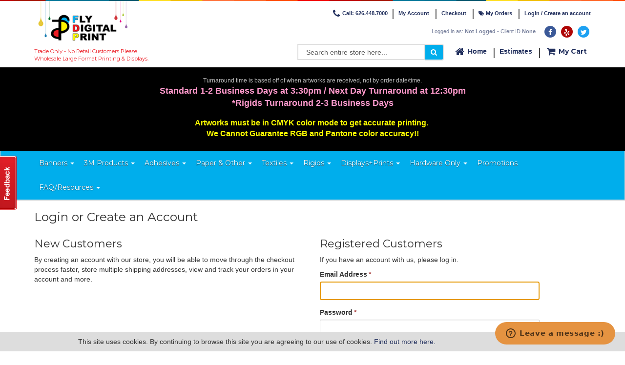

--- FILE ---
content_type: text/html; charset=UTF-8
request_url: https://flydigitalprint.com/customer/account/login/referer/aHR0cHM6Ly9mbHlkaWdpdGFscHJpbnQuY29tL2FtbGlzdC9saXN0L2FkZEl0ZW0vcHJvZHVjdC81OTIv/
body_size: 77189
content:
<!DOCTYPE html>
<html>
<head>
<meta http-equiv="Content-Type" content="text/html; charset=utf-8" />
<title>Customer Login</title>
<meta name="description" content="Fly Digital Print is a Trade Only Wholesale Large Format Printer offering services to the Print Trade Industry. We are a Trade Printer and do not sell directly to the end user. We offer wholesale banners, wholesale posters, wholesale trade show displays, wholesale large format printing, wholesale grand printing, vinyl printing, color printing, large prints and much more. If you are in the business of selling prints, please register to view our full line of products and see how we can help you grow your print business." />
<meta name="keywords" content="wholesale banners, wholesale posters, wholesale tradeshow displays, wholesale large format printing, wholsale grand printing, vinyl printing, color printing, large prints" />
<meta name="robots" content="INDEX,FOLLOW" />
<link rel="icon" href="https://flydigitalprint.com/media/favicon/default/favicon.png" type="image/x-icon" />
<link rel="shortcut icon" href="https://flydigitalprint.com/media/favicon/default/favicon.png" type="image/x-icon" />
<meta http-equiv="X-UA-Compatible" content="IE=edge">
<meta name="p:domain_verify" content="2b1ac8c0fde22ffe65a25cabdca2e269"/>
<!--[if lt IE 7]>
<script type="text/javascript">
//<![CDATA[
    var BLANK_URL = 'https://flydigitalprint.com/js/blank.html';
    var BLANK_IMG = 'https://flydigitalprint.com/js/spacer.gif';
//]]>
</script>
<![endif]-->
<link href="//fonts.googleapis.com/css?family=Montserrat:400,700" rel="stylesheet" type="text/css">
<link href="https://fonts.googleapis.com/css?family=Oswald:300,400" rel="stylesheet">
<link rel="stylesheet" type="text/css" href="https://flydigitalprint.com/js/calendar/calendar-win2k-1.css" />
<link rel="stylesheet" type="text/css" href="https://flydigitalprint.com/skin/frontend/base/default/css/amasty/amlist/amlist.css" media="all" />
<link rel="stylesheet" type="text/css" href="https://flydigitalprint.com/skin/frontend/boilerplate/default/feedback/css/popup.css" media="all" />
<link rel="stylesheet" type="text/css" href="https://flydigitalprint.com/skin/frontend/base/default/css/magestore/bannerslider/popup.css" media="all" />
<link rel="stylesheet" type="text/css" href="https://flydigitalprint.com/skin/frontend/base/default/css/magestore/customercredit.css" media="all" />
<link rel="stylesheet" type="text/css" href="https://flydigitalprint.com/skin/frontend/base/default/css/magestore/rewardpoints.css" media="all" />
<link rel="stylesheet" type="text/css" href="https://flydigitalprint.com/skin/frontend/base/default/css/magestore/rewardpoints_new.css" media="all" />
<link rel="stylesheet" type="text/css" href="https://flydigitalprint.com/skin/frontend/base/default/css/magestore/transactionpoint.css" media="all" />
<link rel="stylesheet" type="text/css" href="https://flydigitalprint.com/skin/frontend/base/default/css/mirasvit_rewards.css" media="all" />
<link rel="stylesheet" type="text/css" href="https://flydigitalprint.com/skin/frontend/base/default/css/cookienotice.css" media="all" />
<link rel="stylesheet" type="text/css" href="https://flydigitalprint.com/skin/frontend/base/default/css/formbuilder/custom.css" media="all" />
<link rel="stylesheet" type="text/css" href="https://flydigitalprint.com/skin/frontend/base/default/css/Toogas/Featuredpopup/default.css" media="all" />
<link rel="stylesheet" type="text/css" href="https://flydigitalprint.com/skin/frontend/boilerplate/default/css/style.css" media="all" />
<script type="text/javascript" src="https://flydigitalprint.com/js/prototype/prototype.js"></script>
<script type="text/javascript" src="https://flydigitalprint.com/js/prototype/validation.js"></script>
<script type="text/javascript" src="https://flydigitalprint.com/js/scriptaculous/builder.js"></script>
<script type="text/javascript" src="https://flydigitalprint.com/js/scriptaculous/effects.js"></script>
<script type="text/javascript" src="https://flydigitalprint.com/js/scriptaculous/dragdrop.js"></script>
<script type="text/javascript" src="https://flydigitalprint.com/js/scriptaculous/controls.js"></script>
<script type="text/javascript" src="https://flydigitalprint.com/js/scriptaculous/slider.js"></script>
<script type="text/javascript" src="https://flydigitalprint.com/js/varien/js.js"></script>
<script type="text/javascript" src="https://flydigitalprint.com/js/varien/form.js"></script>
<script type="text/javascript" src="https://flydigitalprint.com/js/mage/translate.js"></script>
<script type="text/javascript" src="https://flydigitalprint.com/js/mage/cookies.js"></script>
<script type="text/javascript" src="https://flydigitalprint.com/js/jquery/jquery-1.7.2.min.js"></script>
<script type="text/javascript" src="https://flydigitalprint.com/js/lib/ccard.js"></script>
<script type="text/javascript" src="https://flydigitalprint.com/js/magestore/bannerslider/lightbox.js"></script>
<script type="text/javascript" src="https://flydigitalprint.com/js/magestore/rewardpoints.js"></script>
<script type="text/javascript" src="https://flydigitalprint.com/js/mirasvit/code/email/capture.js"></script>
<script type="text/javascript" src="https://flydigitalprint.com/js/mirasvit/code/rewards/rewards_social.js"></script>
<script type="text/javascript" src="https://flydigitalprint.com/js/calendar/calendar.js"></script>
<script type="text/javascript" src="https://flydigitalprint.com/js/calendar/calendar-setup.js"></script>
<script type="text/javascript" src="https://flydigitalprint.com/js/toogas/featuredpopup/js/window.js"></script>
<script type="text/javascript" src="https://flydigitalprint.com/js/mage/captcha.js"></script>
<script type="text/javascript" src="https://flydigitalprint.com/skin/frontend/boilerplate/default/js/catalog/product/view.js"></script>
<script type="text/javascript" src="https://flydigitalprint.com/skin/frontend/boilerplate/default/feedback/js/popup.js"></script>
<script type="text/javascript" src="https://flydigitalprint.com/skin/frontend/boilerplate/default/js/magestore/customercredit.js"></script>
<script type="text/javascript" src="https://flydigitalprint.com/skin/frontend/boilerplate/default/js/script.js"></script>

<script type="text/javascript">
//<![CDATA[
optionalZipCountries = ["HK","IE","MO","PA"];
//]]>
</script>
<meta name="viewport" content="width=device-width, initial-scale=1.0" />
<!-- HTML5 Shim and Respond.js IE8 support of HTML5 elements and media queries -->
<!--[if lte IE 9]>
	<script src="https://flydigitalprint.com/skin//skin/frontend/boilerplate/default/js/iematchMedia.js"></script>
  <script src="https://oss.maxcdn.com/libs/html5shiv/3.7.0/html5shiv.js"></script>
  <script src="https://oss.maxcdn.com/libs/respond.js/1.4.2/respond.min.js"></script>
<![endif]-->
<script type="text/javascript">//<![CDATA[
        var Translator = new Translate([]);
        //]]></script>



<!-- hihiu -->
<style type="text/css">
	.link-reorder {
		display: none;
	}

	#aw-onestepcheckout-container {
		padding: 0;
		background: #fff;
		border: none;
		width: 100%;
	}

	#aw-onestepcheckout-general-container {
		border-top: none;
		margin: 0 -30px;
		margin-top: 30px;
	}

	.aw-onestepcheckout-add-loader-into-this-block, #aw-onestepcheckout-order-review-cart-wrapper, #aw-onestepcheckout-order-review-coupon-wrapper, #aw-onestepcheckout-order-review-enterprise-giftcard-wrapper, #aw-onestepcheckout-order-review-enterprise-storecredit-wrapper, #aw-onestepcheckout-order-review-enterprise-points-wrapper, #aw-onestepcheckout-order-review-points-wrapper, #aw-onestepcheckout-order-review-referafriend-wrapper {
		width: 100%;
	}

	.aw-onestepcheckout-row .aw-onestepchekocut-column.aw-onestepchekocut-column-left, .aw-onestepcheckout-row .aw-onestepchekocut-column.aw-onestepchekocut-column-middle, .aw-onestepcheckout-row .aw-onestepchekocut-column.aw-onestepchekocut-column-right {
		padding: 0 30px;
	}

	.aw-onestepcheckout-cart-table tbody, .aw-onestepcheckout-cart-table thead, .aw-onestepcheckout-cart-table tfoot {
		display: block;
	}

	.aw-onestepcheckout-number {
		margin-bottom: 20px;
	}
	
	.aw-onestepcheckout-cart-table tbody {
		max-height: 250px;
		overflow-y: auto;
		overflow-x: hidden;
	}

	.aw-onestepcheckout-cart-table thead th, .aw-onestepcheckout-cart-table tbody td {
		width: 20%;
		padding: 15px;
	}
	.aw-onestepcheckout-cart-table thead th:first-of-type, .aw-onestepcheckout-cart-table tbody td:first-of-type {
		width: 60%;
	}
	.aw-onestepcheckout-cart-table tfoot td, .aw-onestepcheckout-cart-table tfoot th {
		width: 33.3%;
		padding: 10px;
	}
	.aw-onestepcheckout-cart-table tfoot td:first-of-type, .aw-onestepcheckout-cart-table tfoot th:first-of-type {
		width: 66.6%;
	}
	.aw-onestepcheckout-cart-table .item-options dt {
		padding: 3px 0 0 0px;
	}
	.aw-onestepcheckout-cart-table .item-options dd {
		margin-left: 0;
	}

	#aw-onestepcheckout-review-coupon .input-box, #aw-onestepcheckout-review-coupon .input-box input.with-buttons, #aw-onestepcheckout-review-comments .input-box, #aw-onestepcheckout-place-order-button {
		width: 100%;
	}
	#aw-onestepcheckout-review-coupon, #aw-onestepcheckout-review-comments {
		margin-top: 15px;
	}
	#aw-onestepcheckout-place-order-button {
		background-color: #00aeec;
	}
	#aw-onestepcheckout-address .customer-name .field:nth-child(odd) {
		margin-right: 10px;
	}

	#aw-onestepcheckout-payment-method .form-list input.input-text, #aw-onestepcheckout-payment-method .form-list select {
		padding: 8px;
	}
	#aw-onestepcheckout-address-billing #billing-address-select, #aw-onestepcheckout-address-shipping #shipping-address-select, #aw-onestepcheckout-address .customer-name .field .input-box, #aw-onestepcheckout-address .customer-name .field .input-box input, .aw-onestepcheckout-general-form-field.aw-onestepcheckout-general-form-field-wide, .aw-onestepcheckout-general-form-field.aw-onestepcheckout-general-form-field-wide .input-box input, .aw-onestepcheckout-general-form-field select[name=billing\[gender\]], .aw-onestepcheckout-general-form-field select[name=billing\[country_id\]], .aw-onestepcheckout-general-form-field select[name=shipping\[country_id\]], .aw-onestepcheckout-general-form-field.aw-onestepcheckout-general-form-field-left .input-box input, .aw-onestepcheckout-general-form-field.aw-onestepcheckout-general-form-field-right .input-box input, .aw-onestepcheckout-general-form-field.aw-onestepcheckout-general-form-field-left .input-box, .aw-onestepcheckout-general-form-field.aw-onestepcheckout-general-form-field-right .input-box, .aw-onestepcheckout-general-form-field.aw-onestepcheckout-general-form-field-right .input-box select, .aw-onestepcheckout-general-form-field  select {

		width: 97% !important;
	}
	#aw-onestepcheckout-address .customer-name .field, .aw-onestepcheckout-general-form-field.aw-onestepcheckout-general-form-field-left, .aw-onestepcheckout-general-form-field.aw-onestepcheckout-general-form-field-right {
		width: 47%;
	}
	#aw-onestepcheckout-address-billing #billing-address-select {
		width: 94% !important;
	}

	.aw-onestepcheckout-general-form-field.aw-onestepcheckout-general-form-field-left {
		margin-right: 10px;
	}

	/*new*/

	@media (max-width: 767px) {
		.banner_home img {
			display: block;
			margin: 0 auto;
		}
		.four_col_first img, .four_col_second img, .four_col_third img, .four_col_fouth img {
			margin-bottom: 20px;
		}
	}

	/*@media (min-width: 768px) {
		.christmas_first_col, .christmas_third_col {
			width: 21%;
		}
		.christmas_first_col {
			padding-right: 0;
		}
		.christmas_second_col {
			padding: 0;
			width: 58%;
		}
		.christmas_third_col {
			padding-left: 0;
		}

		.four_col_first {
			padding-right: 5px;
			width: 28.7%;
		}
		.four_col_second {
			width: 21.3%;
			padding: 0 4px;
		}
		.four_col_third {
			width: 27.7%;
			padding: 0 4px 0 6px;
		}
		.four_col_fouth {
			padding-left: 6px;
			width: 22.3%;
		}

		.hp_col_sm {
			padding-right: 0;
			width: 37.6%;
		}
		.hp_col_lg {
			padding-left: 0;
			width: 62.4%;
		}
	}*/

	.features-col {
		border: 1px solid #ccc;
		margin-bottom: 20px;
	}
	.features-col_head {
		padding: 11px 11px 0;
    margin: 0 -1px;
    border-bottom: 6px solid #999;
	}
	.features-col img {
		max-width: 250px;
		max-height: 90px;
	}
	.features-col_title {
		font-family: 'Oswald', sans-serif;
		font-size: 25px;
		font-weight: bold;
		line-height: 35px;
    margin-top: 5px;
		text-transform: uppercase;
	}
	.features-col_body {
		padding: 25px 15px;
	}
	.features-col_subtitle {
		color: #3770b9;
    font-size: 23px;
    margin-top: 0;
	}
	.features-col_subtitle_2 {
		color: #3770b9;
		text-transform: capitalize;
    font-size: 20px;
    margin-bottom: 20px;
    font-family: 'Oswald', sans-serif;
	}
	.features-col_body p {
		margin-bottom: 0;
	}
	.features-col_dots {
		font-family: Montserrat, "Helvetica Neue", Helvetica, Arial, sans-serif;
		font-size: 80px;
    color: #999;
    text-align: center;
    line-height: 1;
	}

	.border-block {
		border-top: 1px solid #eeeeee;
		border-bottom: 1px solid #eeeeee;
		margin: 20px 0;
		padding-bottom: 20px;
	}

	.border-block .border-block_title {
		font-size: 18px;
	}

	.border-block .border-block_sub-title {
		font-size: 14px;
		font-family: Verdana, "Helvetica Neue", Helvetica, Arial, sans-serif;
		margin-top: 0;
		font-weight: bold;
	}

	.border-block p {
		font-size: 12px;
	}

	.border-block span {
		color: #0000ff;
	}

	.home_small_cta {
		margin: 20px 0;
	}

	.home_small_cta span {
		background-color: #f4e12f;
		font-size: small;
		font-family: Montserrat, "Helvetica Neue", Helvetica, Arial, sans-serif;
	}
	
	.cms-new-home .page-title {
		display: none;
	}
</style></head>
<body class=" customer-account-login">

        
<style type="text/css">
	@media (min-width: 1900px) {

		.col-xl-offset-0 {
		    margin-left: 0;
		}

	}
	media (max-width: 767px) {
		.quick-access {
			margin: 0 0 10px;
		}
	}

	#shipping-zip-form .form-list .input-box {
    		width: 100%;

	}

	/**************************  new  *******************************/
	.links a, .header-phone, .header-cart a {
		color: #212f5d !important;
	}
	.home-page {
		color: #666;
	}
	.section {
		padding: 50px 0 !important;
	}
	.section-grey {
		background-color: #f1f1f2;
	}

	.home_banner_section img, .home_banner_2_section img {
		display: block;
		margin: 0 auto;
	}
	.home_banner_2_section {
		padding-bottom: 0 !important;
	}
	
	@media (max-width: 991px) {
		.home_products_section {
			padding-bottom: 20px !important;
		}
	}
	.home_product_col {
		position: relative;
		padding: 10px 0;
		margin-bottom: 30px;
	}
	@media (min-width: 768px) {
		.home_product_col {
			min-height: 420px;
			border: 2px solid #ddd;
		}
	}
	@media (min-width: 992px) {
		.home_product_col {
			min-height: 380px;
			margin-bottom: 0;
		}
	}
	@media (max-width: 767px) {
		.home_product_col img {
			margin: 0 auto;
		}
	}

	.home_product_title {
		font-weight: bold;
		margin-top: 5px;
		margin-bottom: 0;
		padding-bottom: 5px;
	}
	@media (min-width: 768px) {
		.home_product_title {
			border-bottom: 4px solid #999;
		}
	}
	@media (min-width: 992px) and (max-width: 1199px) {
		.home_product_title {
			font-size: 18px;
		}
	}

	.home_product_subtitle {
		margin: 0;
		padding: 2px 0;
		font-size: 13px;
	}
	@media (max-width: 767px) {
		.home_product_subtitle {
			font-weight: bold;
		}
	}
	@media (min-width: 992px) and (max-width: 1199px) {
		.home_product_subtitle {
			font-size: 12px;
			color: #fff;
			background-color: #666;
		}
	}

	.home_product_footer {
		padding: 5px 20px 0;
	}

	.home_product_footer p {
		text-align: left;
		font-size: 13px;
		line-height: 1.2;
	}

	.home_product_footer .btn {
		border: none;
		padding: 5px 20px!important;
		border-radius: 2px;
		font-weight: bold;
		max-width: 150px;
		margin: 0 auto;
	}
	@media (min-width: 768px) {
		.home_product_footer .btn {
			position: absolute;
			left: 0;
			right: 0;
			bottom: 10px;
		}
	}

	.welcome_left {
		border-bottom: 2px solid #aaa;
	}
	@media (min-width: 768px) {
		.welcome_left {
			border-bottom: 0;
			border-right: 2px solid #aaa;
			padding-right: 25px;
		}
	}

	.welcome_left p {
		margin-bottom: 20px;
	}
	.welcome_right img {
		max-width: 200px;
		display: block;
		margin: 20px auto 15px;
	}
	@media (min-width: 768px) {
		.welcome_right img {
			margin: -20px auto 15px;
		}
	}

	.welcome_right p {
		line-height: 1.3;
	}
	.welcome_title {
		font-family: Verdana,Helvetica Neue,Helvetica,Arial,sans-serif;
		font-weight: bold;
		color: #00aeec;
		margin-bottom: 15px;
	}
	.welcome_subtitle {
		font-weight: bold;
		max-width: 200px;
		display: block;
		margin: 0 auto 15px;
	}
	
	@media (min-width: 992px) {
		.features_col {
			padding: 10px 25px;
			border: 2px solid #ddd;
			min-height: 430px;
		}
	}
	@media (min-width: 1200px) {
		.features_col {
			min-height: 375px;
		}
	}
	.features_col img {
		display: block;
		margin: 0 auto;
		max-width: 100px;
	}
	.features_col .features_title {
		color: #00aeec;
	}
	.features_col .features_subtitle {
		font-size: 16px;
	}

	.home_guarantee_section {
		color: #212f5d;
	}

	@media (max-width: 767px) {
		.home_guarantee_section .guarantee_title {
			text-align: center;
		}
		.home_guarantee_section img {
			margin: 0 auto;
			max-height: 150px;
		}
	}
	.home_guarantee_section .guarantee_title {
		font-size: 30px;
	}
	/****************************** header *************************/
	.header {
		margin-bottom: 0 !important;
	}
	.navbar-default {
		margin-top: 0 !important;
	}
	.wholesale-text {
		font-size: 11px;
		text-align: center;
		color: #ec1c24;
		padding: 0;
	}
	@media (min-width: 768px) {
		.wholesale-text {
			float: left;
			text-align: left;
		}
	}

	.quick-links {
		font-size: 11px;
	}
	.quick-links a {
		padding: 0 4px;
	}
	@media (min-width: 768px) {
		.quick-links a {
			padding: 0 8px;
		}
	}
	.quick-links li:last-child a {
		padding-right: 0;
	}
	.quick-links li:before {
		content: '|';
		font-size: 22px;
		line-height: 1;
		font-weight: 400;
		vertical-align: sub;
	}

	.links {
		margin-bottom: 0;
		float: right;
		line-height: 30px;
		margin: 10px 0;
		font-weight: bold;
	}
	.links li {
		padding: 0 !important;
	}

	.header-phone .fa {
		font-size: 18px;
		margin-right: 5px;
		vertical-align: middle;
	}

	.logo img {
		width: auto;
		margin: 0 auto;
		float: none;
		display: block;
	}
	@media (min-width: 768px) {
		.logo img {
			float: left;
		}
	}

	.logo strong {
		display: none;
	}
	
	@media (min-width: 420px) and (max-width: 767px) {
		.customer-info {
			float: none !important;
			text-align: center;
		}
	}
	.customer-info {
		float: right;
		font-size: 11px;
		font-weight: bold;
		color: #212f5d;
		opacity: 0.6;
		line-height: 25px;
		margin-right: 20px;
	}
	.customer-info span {
		font-weight: normal;
	}
	
	@media (min-width: 420px) and (max-width: 767px) {
		.social-list {
			position: absolute;
			top: -50px;
			right: 20px;
		}
	}
	.social-list {
		float: right;
	}
	.social-list li {
		padding: 0 1px;
	}
	.social-list li:first-child .fa-stack-2x {
		color: #3b5998;
	}
	.social-list li:nth-child(2) .fa-stack-2x {
		color: #af0606;
	}
	.social-list li:last-child .fa-stack-2x {
		color: #1da1f2;
	}
	.social-list .fa:hover {
		opacity: 0.9;
	}


	#search_mini_form {
		max-width: 300px;
		margin: 0 auto;
	}
	@media (min-width: 768px) and (max-width: 991px) {
		#search_mini_form {
			float: right;
		}
	}
	@media (min-width: 992px) {
		#search_mini_form {
			float: left;
		}
	}
	@media (min-width: 1200px) {
		#search_mini_form {
			float: right;
			margin-right: 20px;
		}
	}
	#search_mini_form .form-control {
		height: 33px;
	}

	.header-foot-list {
		margin-top: 5px;
	}
	.header-foot-list a {
		padding: 0 4px;
		font-weight: bold;
	}
	@media (max-width: 767px) {
		.header-foot-list {
			text-align: center;
		}
	}
	@media (min-width: 768px) {
		.header-foot-list {
			float: right;
		}
		.header-foot-list a {
			padding: 0 8px;
		}
	}
	.header-foot-list li {
		padding: 0;
	}
	.header-foot-list li:first-child:before {
		content: none;
	}
	.header-foot-list li:before {
		content: '|';
		font-size: 22px;
		line-height: 1;
		font-weight: 400;
		vertical-align: sub;
	}
	.header-foot-list .fa-home {
		font-size: 20px;
		margin-right: 7px;
		vertical-align: middle;
	}
	@media (max-width: 767px) {
		.header-foot-list .visible-xs {
			display: inline-block !important;
		}
	}

	.header-cart {
		margin-top: 0;
		float: right;
	}

	.header-announcement {
		background-color: #000;
		color: #fff;
		text-align: center;
		font-size: 12px;
		padding: 2px 0;
	}
	.header-announcement p {
		margin: 0;
	}
	/****************************** footer *************************/
	@media (min-width: 768px) {
		footer .navbar-nav>li>a {
			padding-top: 0px;
			padding-bottom: 0px;
		}
	}
	.input-sm, .cart-table .qty {
		font-size: 11px;
	}
	
	@media (max-width: 991px) {
		.footer_hours {
			text-align: center;
			font-size: 12px;
			line-height: 1.5;
		}
	}
	.footer-hours {
		background-color: #528ac5;
		color: #fff;
		border-bottom: 8px solid #212f5d;
		margin-top: 40px;
	}

	.address-list {
		padding: 20px 0 10px;
		font-weight: bold;
	}
	@media (max-width: 767px) {
		.address-list li {
			font-size: 13px;
		}
	}
	.address-list li:first-child span {
		margin-left: 0;
	}
	.address-list li span {
		color: #94c15a;
		margin: 0 15px 0 0;
		vertical-align: middle;
	}
	@media (min-width: 992px) {
		.address-list li:not(:first-child):before {
			content: '|';
			font-size: 22px;
			line-height: 1;
			font-weight: 400;
			vertical-align: sub;
		}
		.address-list li span {
			margin: 0 10px;
		}
	}

	.footer_row {
		padding: 20px 0;
		border-top: 2px solid #ccc;
	}
	.footer_row_last {
		padding: 0 0 20px;
		border-top: 2px solid #ccc;
	}

	.footer_title {
		font-weight: bold;
	}
	
	@media (max-width: 767px) {
		.footer_product_list li:nth-child(even) {
			padding-left: 15px;
		}
		.footer_copyright, .footer-logos {
			text-align: center;
		}
		.upload_button {
			margin: 10px auto 0;
		}
	}
	.footer_product_list li {
		width: 50%;
		float: left;
	}
	@media (min-width: 992px) {
		.footer-logos {
			text-align: right;
		}
	}
	@media (min-width: 1200px) {
		.footer_product_list li {
			width: 25%;
		}
	}

	.upload_button {
		margin-top: 10px;
		max-width: 180px;
	}

	.footer_copyright {
		font-size: 12px;
		padding-top: 20px;
	}

	.footer-logos {
		margin-top: 5px;
	}
	.footer-logos img {
		max-height: 50px;
	}
	/****************************** templates page *************************/
	.anchor-block {
		border-left: 1px solid #cdced0;
		border-right: 1px solid #cdced0;
	}
	.anchor-block h4 {
		padding: 10px 35px;
		background-color: #eff0f1;
		color: #4d4d4d;
		margin: 0;
	}
	.anchor-block ul {
		padding: 10px 35px;
		margin-bottom: 0;
	}
	.anchor-block ul li:not(last-child) {
		margin-bottom: 5px;
	}
	.anchor-block ul li a {
		color: #3e8ccb;
	}
	
	.table-title {
		color: #4d4d4d;
		padding-bottom: 5px;
		border-bottom: 1px solid;
		margin-top: 0;
	}
	.cms-templates .section {
		padding: 10px 0 !important;
	}
	.cms-templates table {
		width: 100%;
		margin-bottom: 20px;
	}
	.cms-templates table tr, .cms-templates table th, .cms-templates table td {
		border: 1px solid #cdced0;
	}
	.cms-templates table th, .cms-templates table td, .cms-templates table caption {
		padding: 5px 10px;
	}
	.cms-templates table caption {
		background-color: #eff0f1;
		color: #3e8ccb;
	}
	.cms-templates table th {
		font-family: Montserrat, "Helvetica Neue", Helvetica, Arial, sans-serif;
	}
	.cms-templates table td a {
		color: #ed184a;
	}
	@media (max-width: 767px) {
		.anchor-block ul li a, .cms-templates table td a {
			font-size: 12px;
		}
		.anchor-block h4, .anchor-block ul {
			padding: 10px 15px;
		}
	}
	@media (max-width: 991px) {
		.table-page-heading {
			margin-bottom: 20px;
		}
		.section_flags {
			margin-top: 20px;
		}
	}
	@media (min-width: 768px) and (max-width: 991px) {
		.anchor-block {
			min-height: 160px;
		}
		.top-sm {
			border-top: 1px solid #cdced0;
		}
		.foot-sm {
			border-bottom: 1px solid #cdced0;
		}
	}
	@media (min-width: 992px) and (max-width: 1199px) {
		.anchor-block h4, .anchor-block ul {
			padding: 10px 20px;
		}
		.anchor-block ul li a, .cms-templates table td a {
			font-size: 13px;
		}
	}
	@media (min-width: 992px) {
		.cms-templates h1 {
			margin-top: 0;
		}
	}
	.top-md {
		border-top: 1px solid #cdced0;
	}
	.foot-md {
		border-bottom: 1px solid #cdced0;
	}

	/****************************** new pages *************************/

	.cms-reprint-policy-fly-dp .layout h1, .cms-faqs-in-printing-fly-dp .layout h1, .cms-artwork-setup-fly-dp .layout h1 {
		font-weight: bold;
		color: #4d4d4d;
	}
	.cms-reprint-policy-fly-dp .layout h3, .cms-faqs-in-printing-fly-dp .layout h3, .cms-artwork-setup-fly-dp .layout h3 {
		font-weight: bold;
		color: #b42025;
	}
	.cms-reprint-policy-fly-dp .layout p, .cms-faqs-in-printing-fly-dp .layout p, .cms-artwork-setup-fly-dp .layout p {
		color: #3e8ccb;
		margin-bottom: 20px;
		line-height: 1.7;
	}

	.cms-faqs-in-printing-fly-dp .layout h4, .cms-artwork-setup-fly-dp .layout h4 {
		font-weight: bold;
		color: #131a3f;
	}
	.cms-faqs-in-printing-fly-dp .layout .list-inline, .cms-artwork-setup-fly-dp .layout .list-inline {
		padding-left: 0;
	}
	.cms-faqs-in-printing-fly-dp .layout .faq-img, .cms-artwork-setup-fly-dp .layout .faq-img {
		max-width: 320px;
	}
	.cms-faqs-in-printing-fly-dp .layout .faq-img-2, .cms-artwork-setup-fly-dp .layout .faq-img-2 {
		margin-bottom: 15px;
	}
	.cms-faqs-in-printing-fly-dp .layout .sm-p, .cms-artwork-setup-fly-dp .layout .sm-p {
		line-height: 1;
	}

	.cms-reprint-policy-fly-dp .layout h3 {
		margin-bottom: 30px;
	}
	.cms-reprint-policy-fly-dp .layout p strong {
		color: #131a3f;
	}
	.cms-reprint-policy-fly-dp .layout p span {
		font-weight: bold;
		color: #ea1168;
	}
	.cms-reprint-policy-fly-dp .layout p.m-bottom {
		margin-bottom: 25px;
	}

	.cms-faqs-in-printing-fly-dp .layout h3 {
		padding-bottom: 15px;
		margin-bottom: 20px;
		border-bottom: 1px solid #e6e6e6;
	}
	.cms-faqs-in-printing-fly-dp .layout p small {
		color: #b42025;
	}
	.cms-faqs-in-printing-fly-dp .layout p a {
		color: #ea1168;
	}
	.cms-faqs-in-printing-fly-dp .layout .panel {
		box-shadow: none!important;
		border: none;
	}
	.cms-faqs-in-printing-fly-dp .layout .panel .panel-heading {
		padding-left: 0;
		padding-right: 0;
		background-color: transparent;
	}
	.cms-faqs-in-printing-fly-dp .layout .panel .panel-body {
		border: none;
		padding: 0;
	}

	.cms-artwork-setup-fly-dp .layout h3 {
		margin-bottom: 20px;
	}
	.cms-artwork-setup-fly-dp .layout p small {
		color: #b42025;
	}
	.cms-artwork-setup-fly-dp .layout hr {
		border-color: #131a3f;
		margin-bottom: 35px;
	}
	.cms-artwork-setup-fly-dp .layout .giraffe-img, .cms-artwork-setup-fly-dp .layout .octopus-img {
		margin-top: 30px;
		margin-bottom: 30px;
	}
	.cms-artwork-setup-fly-dp .layout .giraffe-img {
		max-width: 370px;
	}
	.cms-artwork-setup-fly-dp .layout .octopus-img {
		max-width: 430px;
	}
	/*custom-estimate-request page & sample request page*/

.tab-pane p span, .primary-p {
	color: #bf1e2e;
}

.tab-pane p .em {
	color: #ed1c24;
}

.primary-p {
	font-weight: bold;
	padding: 10px 0;
}

.tab-pane ul {
	padding-left: 15px;
}

.nav-tabs {
	margin-bottom: 0 !important;
	border-bottom: 3px solid #787879;
	padding-left: 20px !important;
}

.nav-tabs li a {
	background-color: #787879 !important;
	color: #fff !important;
	padding: 5px 20px;
	margin-right: 20px;
	border-radius: 0;
	border: none !important;
}

.formbuilder .legend {
	border: none;
	font-weight: bold;
}

.formbuilder .header_content {
	margin: 0 0 50px 0;
}

.formbuilder .form-list {
	padding-left: 0!important;
}

.formbuilder .form-list label {
	margin: 0 25px 0 0;
	font-weight: normal;
	vertical-align: top;
}

.cms-custom-estimate-request .formbuilder .form-list .input-box {
	width: auto;
}

.formbuilder .form-list .input-text, .formbuilder .form-list .validate-select {
	border-radius: 0;
	box-shadow: none;
}

.formbuilder .form-list .input-box textarea {
	height: auto;
}

.formbuilder .form-list label.required em {
	top: -4px;
	right: -12px;
	color: #ed1c24;
}

.formbuilder .buttons-set {
	border: none;
}

.formbuilder .buttons-set .required {
	display: none;
}

.formbuilder .buttons-set .button {
	font-family: Montserrat,Helvetica Neue,Helvetica,Arial,sans-serif;
	font-size: 16px;
	display: block;
	float: none;
	margin: 0 auto;
	padding: 5px 12px!important;
	background-color: #787879!important;
	color: #fff;
	border: none;
	border-radius: 0;
}

@media (min-width: 768px) {
	.cms-custom-estimate-request .formbuilder .form-list {
		text-align: right;
	}
	.cms-custom-estimate-request .formbuilder .form-list .input-box {
		display: inline-block;
		width: 400px;
	}
}

@media (min-width: 992px) {
	.cms-custom-estimate-request .formbuilder {
		position: relative;
		top: -52px;
	}
	.tab-sidebar {
		padding: 20px 20px 0;
		font-size: 13px;
		border-right: 3px solid #787879;
	}
	.formbuilder .header_content {
		padding: 0 0 10px 30px;
		margin: 70px 0 50px -30px;
		border-bottom: 3px solid #787879;
	}
	.cms-custom-estimate-request .formbuilder .form-list .input-box {
		width: 300px;
	}
	.formbuilder .buttons-set {
		display: inline-block;
		width: 100%;
	}
}

@media (min-width: 1200px) {
	.cms-custom-estimate-request .formbuilder .form-list .input-box {
		width: 450px;
	}
}

@media (min-width: 992px) and (max-width: 1199px) {
	.nav-tabs {
		padding-left: 0!important;
	}
	.nav-tabs li a {
		font-size: 12px;
	}
}

.cms-sample-request .legend {
	margin-bottom: 50px;
}

.formbuilder .options-list {
	padding-left: 0;
}

.formbuilder .options-list li {
	margin-bottom: 5px;
}

.formbuilder .options-list li .label {
	color: #333;
	font-size: 16px;
}

/*sample request page*/

.cms-sample-request .formbuilder .form-list .input-box {
	display: inline-block;
}

@media (max-width: 767px) {
	.cms-sample-request .formbuilder .form-list li {
		width: 100%;
	}
	.cms-sample-request .formbuilder .form-list .input-box {
		width: 100%;
	}
	.cms-sample-request .formbuilder .form-list label {
		display: block;
		min-width: 200px;
		margin-bottom: 5px;
	}
	.cms-sample-request .formbuilder .form-list label em {
		position: relative;
		float: left;
		right: 2px;
	}
	.cms-sample-request .formbuilder .form-list >li:nth-child(3), .cms-sample-request .formbuilder .form-list >li:nth-child(4),
	.cms-sample-request .formbuilder .form-list >li:nth-child(10), .cms-sample-request .formbuilder .form-list >li:nth-child(11),
	.cms-sample-request .formbuilder .form-list >li:nth-child(12) {
		width: 48%;
	}
	.cms-sample-request .formbuilder .form-list >li:nth-child(4), .cms-sample-request .formbuilder .form-list >li:nth-child(7), 
	.cms-sample-request .formbuilder .form-list >li:nth-child(11) {
		margin-left: 4%;
	}
	.cms-sample-request .formbuilder .form-list >li:nth-child(6) {
		width: 28%;
	}
	.cms-sample-request .formbuilder .form-list >li:nth-child(7) {
		width: 68%;
	}

}

@media (min-width: 768px) {
	.cms-sample-request .formbuilder .form-list li>label {
		min-width: 230px;
		text-align: right;
	}
	.cms-sample-request .formbuilder .form-list .input-box {
		width: 350px;
	}
	.cms-sample-request .formbuilder .form-list >li:nth-child(3) .input-box, .cms-sample-request .formbuilder .form-list >li:nth-child(4) .input-box,
	.cms-sample-request .formbuilder .form-list >li:nth-child(10) .input-box, .cms-sample-request .formbuilder .form-list >li:nth-child(11) .input-box,
	.cms-sample-request .formbuilder .form-list >li:nth-child(12) .input-box {
		width: 165px;
	}

	.cms-sample-request .formbuilder .form-list >li:nth-child(6) .input-box {
		width: 100px;
	}
	.input-box, .cms-sample-request .formbuilder .form-list >li:nth-child(7) .input-box {
		width: 230px;
	}
}

@media (min-width: 992px) {
	.cms-sample-request .formbuilder .form-list .input-box {
		width: 450px;
	}
	.cms-sample-request .formbuilder .form-list >li:nth-child(3) .input-box, .cms-sample-request .formbuilder .form-list >li:nth-child(4) .input-box,
	.cms-sample-request .formbuilder .form-list >li:nth-child(10) .input-box, .cms-sample-request .formbuilder .form-list >li:nth-child(11) .input-box,
	.cms-sample-request .formbuilder .form-list >li:nth-child(12) .input-box {
		width: 450px;
	}
	.cms-sample-request .formbuilder .form-list >li:nth-child(6) .input-box {
		width: 450px;
	}
	 .cms-sample-request .formbuilder .form-list >li:nth-child(7) .input-box {
		width: 450px;
	}
}

.cms-sample-request .formbuilder .form-list >li:nth-child(3), .cms-sample-request .formbuilder .form-list >li:nth-child(4),
.cms-sample-request .formbuilder .form-list >li:nth-child(6), .cms-sample-request .formbuilder .form-list >li:nth-child(7),
.cms-sample-request .formbuilder .form-list >li:nth-child(8), .cms-sample-request .formbuilder .form-list >li:nth-child(9),
.cms-sample-request .formbuilder .form-list >li:nth-child(10), .cms-sample-request .formbuilder .form-list >li:nth-child(11),
.cms-sample-request .formbuilder .form-list >li:nth-child(12) {
	display: inline-block;
	margin-bottom: 35px;
}

.cms-sample-request .formbuilder .form-list >li:nth-child(3) .input-box, .cms-sample-request .formbuilder .form-list >li:nth-child(4) .input-box,
.cms-sample-request .formbuilder .form-list >li:nth-child(6) .input-box, .cms-sample-request .formbuilder .form-list >li:nth-child(7) .input-box,
.cms-sample-request .formbuilder .form-list >li:nth-child(8) .input-box, .cms-sample-request .formbuilder .form-list >li:nth-child(9) .input-box,
.cms-sample-request .formbuilder .form-list >li:nth-child(10) .input-box, .cms-sample-request .formbuilder .form-list >li:nth-child(11) .input-box,
.cms-sample-request .formbuilder .form-list >li:nth-child(12) .input-box {
	position: relative;
}

.cms-sample-request .formbuilder .form-list >li:nth-child(3) .input-box:after, .cms-sample-request .formbuilder .form-list >li:nth-child(4) .input-box:after,
.cms-sample-request .formbuilder .form-list >li:nth-child(6) .input-box:after, .cms-sample-request .formbuilder .form-list >li:nth-child(7) .input-box:after,
.cms-sample-request .formbuilder .form-list >li:nth-child(8) .input-box:after, .cms-sample-request .formbuilder .form-list >li:nth-child(9) .input-box:after,
.cms-sample-request .formbuilder .form-list >li:nth-child(10) .input-box:after, .cms-sample-request .formbuilder .form-list >li:nth-child(11) .input-box:after,
.cms-sample-request .formbuilder .form-list >li:nth-child(12) .input-box:after {
	position: absolute;
	bottom: -40px;
	left: 5px;
	width: 100%;
	height: 100%;
	color: #aaa;
}

.cms-sample-request .formbuilder .form-list >li:nth-child(7) .input-box:before {
	content: '-';
	position: absolute;
	top: 9px;
	left: -12px;
	font-size: 16px;
	color: #333;
}




.cms-sample-request .formbuilder .form-list >li:nth-child(9) label, .cms-sample-request .formbuilder .form-list >li:nth-child(10) label,
.cms-sample-request .formbuilder .form-list >li:nth-child(12) label {
	color: transparent;
}


@media (min-width: 1200px) {
	.cms-custom-estimate-request .formbuilder .form-list .input-box {
		width: 450px;
	}
}
</style>



<script>
	(function() {
    var isBootstrapEvent = false;
    if (window.jQuery) {
        var all = jQuery('*');
        jQuery.each(['hide.bs.dropdown', 
            'hide.bs.collapse', 
            'hide.bs.modal', 
            'hide.bs.tooltip',
            'hide.bs.popover',
            'hide.bs.tab'], function(index, eventName) {
            all.on(eventName, function( event ) {
                isBootstrapEvent = true;
            });
        });
    }
    var originalHide = Element.hide;
    Element.addMethods({
        hide: function(element) {
            if(isBootstrapEvent) {
                isBootstrapEvent = false;
                return element;
            }
            return originalHide(element);
        }
    });

    $(function () {
var activeTab = $('[href=' + location.hash + ']');
activeTab && activeTab.tab('show');
});
})();
</script>

<div class="header-bar"></div>
<div class="container">
	<header class="header row" role="banner">
		<div class="col-sm-5 col-md-4 col-lg-3">
			<a href="https://flydigitalprint.com/" title="Fly Digital Print" class="logo"><strong>Fly Digital Print</strong><img class="logo-image" src="https://flydigitalprint.com/skin/frontend/base/default/images/logo_webshop.png" alt="Fly Digital Print" /></a>
			<p class="wholesale-text hidden-xs">Trade Only - No Retail Customers Please<br />Wholesale Large Format Printing &amp; Displays.</p>		</div>

		<div class="col-sm-7 col-md-8 col-lg-9">
			<div class="row">

				<div class="col-xs-12 hidden-xs hidden-sm quick-links">
					<ul class="links  asdsads">
                    	           		<li class="first" ><a href="https://flydigitalprint.com/customer/account/" title="My Account" >My Account</a></li>
        	                            	        		<li><a href="https://flydigitalprint.com/onestepcheckout/" title="Checkout" class="top-link-checkout">Checkout</a></li>
        	                            	           		<li ><a href="https://flydigitalprint.com/sales/order/history/" title="My Orders" ><i class="fa fa-tags" aria-hidden="true"></i> My Orders</a></li>
        	                            	           		<li class=" last" ><a href="https://flydigitalprint.com/customer/account/login/referer/aHR0cHM6Ly9mbHlkaWdpdGFscHJpbnQuY29tL2FtbGlzdC9saXN0L2FkZEl0ZW0vcHJvZHVjdC81OTIv/" title="Login / Create an account" >Login / Create an account</a></li>
        	            </ul>
					<a href="tel:(626) 448-7000" class="header-phone links visible-lg"><i class="fa fa-phone" aria-hidden="true"></i>Call: 626.448.7000</a>
				</div>
				
				<div class="col-xs-12">
					<ul class="social-list list-inline">
						<li>
							<a href="https://www.facebook.com/flydigitalprint/">
								<span class="fa-stack">
									<i class="fa fa-circle fa-stack-2x"></i>
									<i class="fa fa-facebook fa-stack-1x fa-inverse"></i>
								</span>
							</a>
						</li>
						<li>
							<a href="#">
								<span class="fa-stack">
									<i class="fa fa-circle fa-stack-2x"></i>
									<i class="fa fa-yelp fa-stack-1x fa-inverse"></i>
								</span>
							</a>
						</li>
						<li>
							<a href="https://twitter.com/flydigitalprint">
								<span class="fa-stack">
									<i class="fa fa-circle fa-stack-2x"></i>
									<i class="fa fa-twitter fa-stack-1x fa-inverse"></i>
								</span>
							</a>
						</li>
					</ul>

					<p class="customer-info">
						<span>Logged in as:</span> Not Logged <span>- Client ID</span> None					</p>
				</div>
				<div class="col-xs-12">
					<ul class="list-inline header-foot-list">
						<li><a href="https://flydigitalprint.com/"><i class="fa fa-home" aria-hidden="true"></i>Home</a></li>
						<li><a href="https://flydigitalprint.com/Quotation/Quote/List/">Estimates</a></li>
						<li>
<p class="header-cart">
		
	<a href="https://flydigitalprint.com/checkout/cart/">
		<strong><span><i class="fa fa-shopping-cart fa-fw fa-lg"></i> My Cart </span></strong>
	</a>
</p>
</li>
						<li class="visible-xs"><a class="xs-login right" href="https://flydigitalprint.com/customer/account/login/referer/aHR0cHM6Ly9mbHlkaWdpdGFscHJpbnQuY29tL2FtbGlzdC9saXN0L2FkZEl0ZW0vcHJvZHVjdC81OTIv/">
							<i class="fa fa-user fa-fw"></i> Login						</a></li>
					</ul>
					<form id="search_mini_form" action="https://flydigitalprint.com/catalogsearch/result/" method="get">
    <div class="form-search">
        <div class="input-group">
            <span class="input-group-addon" style="display:none;">
                <label for="search">Search:</label>
            </span>
            <input id="search" type="text" name="q" value="" class="input-text form-control" maxlength="128">
            <span class="input-group-btn">
                <button type="submit" title="Search" class="btn btn-primary"><span><span><i class="fa fa-search" aria-hidden="true"></i></span></span></button>
            </span>
        </div>


        <div id="search_autocomplete" class="search-autocomplete"></div>
        <script type="text/javascript">
        //<![CDATA[
            var searchForm = new Varien.searchForm('search_mini_form', 'search', 'Search entire store here...');
            searchForm.initAutocomplete('https://flydigitalprint.com/catalogsearch/ajax/suggest/', 'search_autocomplete');
        //]]>
        </script>
    </div>
</form>
				</div>
			</div>
		</div>
			</header>
</div>
<div class="header-announcement sssss">
	<div class="container">
		<div class="row">
			<div class="col-sm-12">
				<p style="text-align: center;">&nbsp;</p>
<p style="text-align: center;"><span style="color: #c0c0c0;">Turnaround time is based off of when artworks are received, not by order date/time.</span></p>
<p style="text-align: center;"><span style="color: #ff99cc;"><span style="font-size: large;"><strong>Standard 1-2 Business Days at 3:30pm / Next Day Turnaround at 12:30pm</strong></span></span></p>
<p style="text-align: center;"><span style="color: #ff99cc;"><span style="font-size: large;"><strong> *Rigids Turnaround 2-3 Business Days</strong></span><br /></span></p>
<p style="text-align: center;">&nbsp;</p>
<p style="text-align: center;"><span style="color: #ffff00; font-size: medium;"><strong>Artworks must be in CMYK color mode to get accurate printing.&nbsp;</strong></span></p>
<p style="text-align: center;"><span style="color: #ffff00; font-size: medium;"><strong>We Cannot G<span>uarantee&nbsp;</span>RGB and Pantone color accuracy!!</strong></span></p>
<p style="text-align: center;"><span style="color: #ffff00; font-size: medium;"><strong><br /></strong></span></p>			</div>
		</div>
	</div>
</div>



                                            <div class="navbar navbar-default navbar-main yamm" role="navigation">
					<div class="container">
            <div class="navbar-header">
                <a class="navbar-brand" href="#" data-toggle="collapse" data-target=".navbar-main-collapse">
                    Categories                </a>
                <button type="button" class="navbar-toggle" data-toggle="collapse" data-target=".navbar-main-collapse">
                    <span class="sr-only">Toggle Navigation</span>
                    <span class="icon-bar"></span>
                    <span class="icon-bar"></span>
                    <span class="icon-bar"></span>
                </button>
            </div>

            <div class="collapse navbar-collapse navbar-main-collapse">
                <ul class="nav navbar-nav">
                    <li class="category-wide category-node-9 dropdown">
<a href="https://flydigitalprint.com/wholesale-banner-printing-678.html" class="dropdown-toggle" data-toggle="dropdown">
<span>Banners</span>
<b class="caret"></b>
</a>
<ul class="dropdown-menu">
<li class="nav-sub-cat" data-bg="18">
<a href="https://flydigitalprint.com/wholesale-banner-printing-678/wholesale-vinyl-banners.html">
<span>Banners (Vinyl)</span>
</a>
</li><li class="nav-sub-cat" data-bg="22">
<a href="https://flydigitalprint.com/wholesale-banner-printing-678/wholesale-banners-mesh-banner.html">
<span>Mesh Banner</span>
</a>
</li><li class="nav-sub-cat" data-bg="26">
<a href="https://flydigitalprint.com/wholesale-banner-printing-678/wholesale-banners-supersmooth-banner.html">
<span>Supersmooth Banner</span>
</a>
</li><li class="nav-sub-cat" data-bg="25">
<a href="https://flydigitalprint.com/wholesale-banner-printing-678/wholesale-banner-blockout-banner.html">
<span>Blockout Banner</span>
</a>
</li><li class="nav-sub-cat" data-bg="23">
<a href="https://flydigitalprint.com/wholesale-banner-printing-678/wholesale-banners-backlit-banner.html">
<span>Backlit Banner</span>
</a>
</li><li class="nav-sub-cat" data-bg="56">
<a href="https://flydigitalprint.com/wholesale-banner-printing-678/wholesale-propylene-styrene.html">
<span>Propylene &amp; Styrene</span>
</a>
</li><li class="nav-sub-cat" data-bg="27">
<a href="https://flydigitalprint.com/wholesale-banner-printing-678/wholesale-banners-street-banners.html">
<span>Street Banners</span>
</a>
</li>
</ul>
</li><li class="category-wide category-node-143 dropdown">
<a href="https://flydigitalprint.com/wholesale-3m-products.html" class="dropdown-toggle" data-toggle="dropdown">
<span>3M Products</span>
<b class="caret"></b>
</a>
<ul class="dropdown-menu">
<li class="nav-sub-cat" data-bg="144">
<a href="https://flydigitalprint.com/wholesale-3m-products/wholesale-windows.html">
<span>Windows</span>
</a>
</li><li class="nav-sub-cat" data-bg="145">
<a href="https://flydigitalprint.com/wholesale-3m-products/wholesale-walls-graphics.html">
<span>Walls Graphics</span>
</a>
</li><li class="nav-sub-cat" data-bg="146">
<a href="https://flydigitalprint.com/wholesale-3m-products/wholesale-floors-sidewalk.html">
<span>Floors &amp; Sidewalk</span>
</a>
</li><li class="nav-sub-cat" data-bg="147">
<a href="https://flydigitalprint.com/wholesale-3m-products/wholesale-vehicle-graphics.html">
<span>Vehicle Graphics</span>
</a>
</li>
</ul>
</li><li class="category-wide category-node-10 dropdown">
<a href="https://flydigitalprint.com/wholesale-adhesive-vinyl.html" class="dropdown-toggle" data-toggle="dropdown">
<span>Adhesives</span>
<b class="caret"></b>
</a>
<ul class="dropdown-menu">
<li class="nav-sub-cat" data-bg="17">
<a href="https://flydigitalprint.com/wholesale-adhesive-vinyl/wholesale-adhesive-vinyls.html">
<span>Adhesive Vinyls</span>
</a>
</li><li class="nav-sub-cat" data-bg="20">
<a href="https://flydigitalprint.com/wholesale-adhesive-vinyl/wholesale-adhesive-textiles.html">
<span>Adhesive Textiles</span>
</a>
</li><li class="nav-sub-cat" data-bg="21">
<a href="https://flydigitalprint.com/wholesale-adhesive-vinyl/wholesale-adhesive-poster-paper.html">
<span>Adhesive Poster Paper</span>
</a>
</li><li class="nav-sub-cat" data-bg="66">
<a href="https://flydigitalprint.com/wholesale-adhesive-vinyl/wholesale-cut-vinyl.html">
<span>Cut Vinyl</span>
</a>
</li>
</ul>
</li><li class="category-wide category-node-11 dropdown">
<a href="https://flydigitalprint.com/wholesale-large-format-printed-paper.html" class="dropdown-toggle" data-toggle="dropdown">
<span>Paper &amp; Other</span>
<b class="caret"></b>
</a>
<ul class="dropdown-menu">
<li class="nav-sub-cat" data-bg="41">
<a href="https://flydigitalprint.com/wholesale-large-format-printed-paper/wholesale-backlit-film.html">
<span>Backlit Film</span>
</a>
</li><li class="nav-sub-cat" data-bg="42">
<a href="https://flydigitalprint.com/wholesale-large-format-printed-paper/wholesale-poster-paper.html">
<span>Poster Paper</span>
</a>
</li><li class="nav-sub-cat" data-bg="55">
<a href="https://flydigitalprint.com/wholesale-large-format-printed-paper/wholesale-propylene-styrene.html">
<span>Propylene &amp; Styrene </span>
</a>
</li><li class="nav-sub-cat" data-bg="54">
<a href="https://flydigitalprint.com/wholesale-large-format-printed-paper/wholesale-static-cling-window-cling.html">
<span>Static Cling (Window Cling)</span>
</a>
</li><li class="nav-sub-cat" data-bg="53">
<a href="https://flydigitalprint.com/wholesale-large-format-printed-paper/wholesale-wall-cover.html">
<span>Wall Cover</span>
</a>
</li><li class="nav-sub-cat" data-bg="57">
<a href="https://flydigitalprint.com/wholesale-large-format-printed-paper/wholesale-heat-transfer-graphics.html">
<span>Heat Transfer Graphics</span>
</a>
</li><li class="nav-sub-cat" data-bg="148">
<a href="https://flydigitalprint.com/wholesale-large-format-printed-paper/packaging-mock-up.html">
<span>Packaging Mock-Up</span>
</a>
</li>
</ul>
</li><li class="category-wide category-node-29 dropdown">
<a href="https://flydigitalprint.com/wholesale-textile-printing.html" class="dropdown-toggle" data-toggle="dropdown">
<span>Textiles</span>
<b class="caret"></b>
</a>
<ul class="dropdown-menu">
<li class="nav-sub-cat" data-bg="31">
<a href="https://flydigitalprint.com/wholesale-textile-printing/wholesale-canvas-rolled.html">
<span>Canvas - Rolled</span>
</a>
</li><li class="nav-sub-cat" data-bg="32">
<a href="https://flydigitalprint.com/wholesale-textile-printing/wholesale-stretched-canvas.html">
<span>Canvas - Stretched</span>
</a>
</li><li class="nav-sub-cat" data-bg="34">
<a href="https://flydigitalprint.com/wholesale-textile-printing/wholesale-printed-textiles.html">
<span>Textiles - Printed</span>
</a>
</li>
</ul>
</li><li class="category-wide category-node-13 dropdown">
<a href="https://flydigitalprint.com/wholesale-board-printing.html" class="dropdown-toggle" data-toggle="dropdown">
<span>Rigids</span>
<b class="caret"></b>
</a>
<ul class="dropdown-menu">
<li class="nav-sub-cat" data-bg="154">
<a href="https://flydigitalprint.com/wholesale-board-printing/acrylic.html">
<span>Acrylic</span>
</a>
</li><li class="nav-sub-cat" data-bg="63">
<a href="https://flydigitalprint.com/wholesale-board-printing/wholesale-aluminum-sheets.html">
<span>Aluminum</span>
</a>
</li><li class="nav-sub-cat" data-bg="36">
<a href="https://flydigitalprint.com/wholesale-board-printing/wholesale-coroplast.html">
<span>Coroplast</span>
</a>
</li><li class="nav-sub-cat" data-bg="40">
<a href="https://flydigitalprint.com/wholesale-board-printing/wholesale-printed-rigid-boards.html">
<span>Foam, PVC &amp; Others</span>
</a>
</li><li class="nav-sub-cat" data-bg="38">
<a href="https://flydigitalprint.com/wholesale-board-printing/wholesale-magnetics.html">
<span>Magnetics</span>
</a>
</li><li class="nav-sub-cat" data-bg="58">
<a href="https://flydigitalprint.com/wholesale-board-printing/wholesale-propylene-styrene.html">
<span>Propylene &amp; Styrene</span>
</a>
</li><li class="nav-sub-cat" data-bg="59">
<a href="https://flydigitalprint.com/wholesale-board-printing/wholesale-giant-checks-shakers.html">
<span>Giant Checks &amp; Shakers</span>
</a>
</li><li class="nav-sub-cat" data-bg="65">
<a href="https://flydigitalprint.com/wholesale-board-printing/wholesale-mounted-products.html">
<span>Mounted Products</span>
</a>
</li>
</ul>
</li><li class="category-wide category-node-14 dropdown">
<a href="https://flydigitalprint.com/wholesale-printed-displays.html" class="dropdown-toggle" data-toggle="dropdown">
<span>Displays+Prints</span>
<b class="caret"></b>
</a>
<ul class="dropdown-menu">
<li class="nav-sub-cat" data-bg="44">
<a href="https://flydigitalprint.com/wholesale-printed-displays/wholesale-retractables-standard.html">
<span>Retractables - Standard</span>
</a>
</li><li class="nav-sub-cat" data-bg="46">
<a href="https://flydigitalprint.com/wholesale-printed-displays/wholesale-deluxe-retractable-stands.html">
<span>Retractables - Deluxe</span>
</a>
</li><li class="nav-sub-cat" data-bg="140">
<a href="https://flydigitalprint.com/wholesale-printed-displays/a-frame-signs.html">
<span>A Frame Signs</span>
</a>
</li><li class="nav-sub-cat" data-bg="74">
<a href="https://flydigitalprint.com/wholesale-printed-displays/wholesale-x-stands.html">
<span>X Stands</span>
</a>
</li><li class="nav-sub-cat" data-bg="122">
<a href="https://flydigitalprint.com/wholesale-printed-displays/banner-stands.html">
<span>Banner Stands</span>
</a>
</li><li class="nav-sub-cat" data-bg="50">
<a href="https://flydigitalprint.com/wholesale-printed-displays/flags.html">
<span>Flags</span>
</a>
</li><li class="nav-sub-cat" data-bg="142">
<a href="https://flydigitalprint.com/wholesale-printed-displays/wholesale-trapeze-bars.html">
<span>Trapeze Bars</span>
</a>
</li><li class="nav-sub-cat" data-bg="49">
<a href="https://flydigitalprint.com/wholesale-printed-displays/wholesale-table-throws.html">
<span>Table Throws &amp; Table Runners</span>
</a>
</li><li class="nav-sub-cat" data-bg="124">
<a href="https://flydigitalprint.com/wholesale-printed-displays/pop-up-displays.html">
<span>Tradeshow Pop Up Displays</span>
</a>
</li><li class="nav-sub-cat" data-bg="128">
<a href="https://flydigitalprint.com/wholesale-printed-displays/canopy-tents.html">
<span>Canopy &amp; Tents</span>
</a>
</li><li class="nav-sub-cat" data-bg="86">
<a href="https://flydigitalprint.com/wholesale-printed-displays/window-roller-shades.html">
<span>Window Roller Shades</span>
</a>
</li><li class="nav-sub-cat" data-bg="87">
<a href="https://flydigitalprint.com/wholesale-printed-displays/custom-printed-luggage.html">
<span>Custom Printed Luggage</span>
</a>
</li>
</ul>
</li><li class="category-wide category-node-15 dropdown">
<a href="https://flydigitalprint.com/wholesale-displays-hardware.html" class="dropdown-toggle" data-toggle="dropdown">
<span>Hardware Only</span>
<b class="caret"></b>
</a>
<ul class="dropdown-menu">
<li class="nav-sub-cat" data-bg="16">
<a href="https://flydigitalprint.com/wholesale-displays-hardware/accessories.html">
<span>Accessories</span>
</a>
</li><li class="nav-sub-cat" data-bg="80">
<a href="https://flydigitalprint.com/wholesale-displays-hardware/a-frames.html">
<span>A Frames</span>
</a>
</li><li class="nav-sub-cat" data-bg="79">
<a href="https://flydigitalprint.com/wholesale-displays-hardware/bars-frames.html">
<span>Bars &amp; Frames</span>
</a>
</li><li class="nav-sub-cat" data-bg="67">
<a href="https://flydigitalprint.com/wholesale-displays-hardware/displays-stands.html">
<span>Displays &amp; Stands</span>
</a>
</li><li class="nav-sub-cat" data-bg="82">
<a href="https://flydigitalprint.com/wholesale-displays-hardware/easels.html">
<span>Easels</span>
</a>
</li><li class="nav-sub-cat" data-bg="83">
<a href="https://flydigitalprint.com/wholesale-displays-hardware/retractable-stands.html">
<span>Retractable Stands</span>
</a>
</li><li class="nav-sub-cat" data-bg="81">
<a href="https://flydigitalprint.com/wholesale-displays-hardware/x-stands.html">
<span>X Stands</span>
</a>
</li>
</ul>
</li><li>
<a href="https://flydigitalprint.com/promotions.html">
<span>Promotions</span>
</a>
</li>                    <li class="dropdown">
                        <a href="#">FAQ/Resources <b class="caret"></b></a>
                        <ul class="dropdown-menu">
                            <li>
                                <a href="https://flydigitalprint.com/templates/">Templates</a>
                            </li>
                            <li>
                                <a href="https://flydigitalprint.com/faqs_in_printing_fly_dp/">FAQ’s in Printing</a>
                            </li>
                            <li>
                                <a href="https://flydigitalprint.com/artwork_setup_fly_dp/">Help with Artwork Setup</a>
                            </li>
                            <li>
                                <a href="https://flydigitalprint.com/reprint_policy_fly_dp/">Reprint Policy</a>
                            </li>
                        </ul>
                    </li>
                </ul>
            </div>
					</div>
        </div>

    <div class="container">
                
        <div class="layout layout-1-col">
            <div role="main">
                                



<script type="text/javascript">
//<![CDATA[
enUS = {"m":{"wide":["January","February","March","April","May","June","July","August","September","October","November","December"],"abbr":["Jan","Feb","Mar","Apr","May","Jun","Jul","Aug","Sep","Oct","Nov","Dec"]}}; // en_US locale reference
Calendar._DN = ["Sunday","Monday","Tuesday","Wednesday","Thursday","Friday","Saturday"]; // full day names
Calendar._SDN = ["Sun","Mon","Tue","Wed","Thu","Fri","Sat"]; // short day names
Calendar._FD = 1; // First day of the week. "0" means display Sunday first, "1" means display Monday first, etc.
Calendar._MN = ["January","February","March","April","May","June","July","August","September","October","November","December"]; // full month names
Calendar._SMN = ["Jan","Feb","Mar","Apr","May","Jun","Jul","Aug","Sep","Oct","Nov","Dec"]; // short month names
Calendar._am = "AM"; // am/pm
Calendar._pm = "PM";

// tooltips
Calendar._TT = {};
Calendar._TT["INFO"] = "About the calendar";

Calendar._TT["ABOUT"] =
"DHTML Date/Time Selector\n" +
"(c) dynarch.com 2002-2005 / Author: Mihai Bazon\n" +
"For latest version visit: http://www.dynarch.com/projects/calendar/\n" +
"Distributed under GNU LGPL. See http://gnu.org/licenses/lgpl.html for details." +
"\n\n" +
"Date selection:\n" +
"- Use the \xab, \xbb buttons to select year\n" +
"- Use the " + String.fromCharCode(0x2039) + ", " + String.fromCharCode(0x203a) + " buttons to select month\n" +
"- Hold mouse button on any of the above buttons for faster selection.";
Calendar._TT["ABOUT_TIME"] = "\n\n" +
"Time selection:\n" +
"- Click on any of the time parts to increase it\n" +
"- or Shift-click to decrease it\n" +
"- or click and drag for faster selection.";

Calendar._TT["PREV_YEAR"] = "Prev. year (hold for menu)";
Calendar._TT["PREV_MONTH"] = "Prev. month (hold for menu)";
Calendar._TT["GO_TODAY"] = "Go Today";
Calendar._TT["NEXT_MONTH"] = "Next month (hold for menu)";
Calendar._TT["NEXT_YEAR"] = "Next year (hold for menu)";
Calendar._TT["SEL_DATE"] = "Select date";
Calendar._TT["DRAG_TO_MOVE"] = "Drag to move";
Calendar._TT["PART_TODAY"] = ' (' + "today" + ')';

// the following is to inform that "%s" is to be the first day of week
Calendar._TT["DAY_FIRST"] = "Display %s first";

// This may be locale-dependent. It specifies the week-end days, as an array
// of comma-separated numbers. The numbers are from 0 to 6: 0 means Sunday, 1
// means Monday, etc.
Calendar._TT["WEEKEND"] = "0,6";

Calendar._TT["CLOSE"] = "Close";
Calendar._TT["TODAY"] = "today";
Calendar._TT["TIME_PART"] = "(Shift-)Click or drag to change value";

// date formats
Calendar._TT["DEF_DATE_FORMAT"] = "%b %e, %Y";
Calendar._TT["TT_DATE_FORMAT"] = "%B %e, %Y";

Calendar._TT["WK"] = "Week";
Calendar._TT["TIME"] = "Time:";
//]]>
</script>
<div class="account-login">
    <div class="page-title">
        <h1>Login or Create an Account</h1>
    </div>
        <form action="https://flydigitalprint.com/customer/account/loginPost/referer/aHR0cHM6Ly9mbHlkaWdpdGFscHJpbnQuY29tL2FtbGlzdC9saXN0L2FkZEl0ZW0vcHJvZHVjdC81OTIv/" method="post" id="login-form">
                <input type="hidden" name="form_key" value="IQ83FhcOU6KjeqAn" />
        <div class="col2-set">
            <div class="col-1 new-users">
                <div class="content">
                    <h2>New Customers</h2>
                    <p>By creating an account with our store, you will be able to move through the checkout process faster, store multiple shipping addresses, view and track your orders in your account and more.</p>
                </div>
                <div class="buttons-set">
                    <button type="button" title="Create an Account" class="button" onclick="window.location='https://flydigitalprint.com/customer/account/create/';"><span><span>Create an Account</span></span></button>
                </div>
            </div>
            <div class="col-2 registered-users">
                <div class="content">
                    <h2>Registered Customers</h2>
                    <p>If you have an account with us, please log in.</p>
                    <ul class="form-list">
                        <li>
                            <label for="email" class="required"><em>*</em>Email Address</label>
                            <div class="input-box">
                                <input type="text" name="login[username]" value="" id="email" class="input-text required-entry validate-email" title="Email Address" />
                            </div>
                        </li>
                        <li>
                            <label for="pass" class="required"><em>*</em>Password</label>
                            <div class="input-box">
                                <input type="password" name="login[password]" class="input-text required-entry validate-password" id="pass" title="Password" />
                            </div>
                        </li>
                                                                    </ul>
                    <div id="window-overlay" class="window-overlay" style="display:none;"></div>
<div id="remember-me-popup" class="remember-me-popup" style="display:none;">
    <div class="remember-me-popup-head">
        <h3>What's this?</h3>
        <a href="#" class="remember-me-popup-close" title="Close">Close</a>
    </div>
    <div class="remember-me-popup-body">
        <p>Checking &quot;Remember Me&quot; will let you access your shopping cart on this computer when you are logged out</p>
        <div class="remember-me-popup-close-button a-right">
            <a href="#" class="remember-me-popup-close button" title="Close"><span>Close</span></a>
        </div>
    </div>
</div>
<script type="text/javascript">
//<![CDATA[
    function toggleRememberMepopup(event){
        if($('remember-me-popup')){
            var viewportHeight = document.viewport.getHeight(),
                docHeight      = $$('body')[0].getHeight(),
                height         = docHeight > viewportHeight ? docHeight : viewportHeight;
            $('remember-me-popup').toggle();
            $('window-overlay').setStyle({ height: height + 'px' }).toggle();
        }
        Event.stop(event);
    }

    document.observe("dom:loaded", function() {
        new Insertion.Bottom($$('body')[0], $('window-overlay'));
        new Insertion.Bottom($$('body')[0], $('remember-me-popup'));

        $$('.remember-me-popup-close').each(function(element){
            Event.observe(element, 'click', toggleRememberMepopup);
        })
        $$('#remember-me-box a').each(function(element) {
            Event.observe(element, 'click', toggleRememberMepopup);
        });
    });
//]]>
</script>
                    <p class="required">* Required Fields</p>
                </div>
                <div class="buttons-set">
                    <a href="https://flydigitalprint.com/customer/account/forgotpassword/" class="f-left">Forgot Your Password?</a>
                    <button type="submit" class="button" title="Login" name="send" id="send2"><span><span>Login</span></span></button>
                </div>
            </div>
        </div>
            </form>
    <script type="text/javascript">
    //<![CDATA[
        var dataForm = new VarienForm('login-form', true);
    //]]>
    </script>
</div>
            </div>
        </div>

    </div>

    






<div class="footer-hours">

	<div class="container">

		<div class="row">

			<div class="col-xs-12 footer_hours">

				Business Hour: Monday - Friday 8:30AM - 6:00PM (PST) // Closed for Lunch: 12:30PM - 1:30PM (PST)
			</div>

		</div>

	</div>

</div>



<footer role="contentinfo" class="footer footer-big section-grey">

	<div class="container">

		<div class="row">

			<div class="col-xs-12">

				<ul class="list-inline address-list">

					<li>

						<span class="fa-stack fa-lg">

							<i class="fa fa-circle fa-stack-2x"></i>

							<i class="fa fa-flag fa-stack-1x fa-phone fa-inverse"></i>

						</span>

						<a href="tel:">626.448.7000</a>

					</li>

					<li>

						<span class="fa-stack fa-lg">

							<i class="fa fa-circle fa-stack-2x"></i>

							<i class="fa fa-flag fa-stack-1x fa-envelope fa-inverse"></i>

						</span>

						<a href="mailto:">support@flydigitalprint.com</a>

					</li>

					<li>

						<span class="fa-stack fa-lg">

							<i class="fa fa-circle fa-stack-2x"></i>

							<i class="fa fa-flag fa-stack-1x fa-map-marker fa-inverse"></i>

						</span>

						11400 Ramona Blvd. El Monte, CA 91731
					</li>

				</ul>

			</div>

		</div>

		<div class="row footer_row">

			<div class="col-xs-6 col-sm-3 col-lg-2">

				<h4 class="footer_title">FAQ's</h4>
<ul>
<li><a href="https://flydigitalprint.com/about-fly-digital-print">About Us</a></li>
<li><a href="https://flydigitalprint.com/white-terms-conditions">Terms and Conditions</a></li>
<li><a href="https://flydigitalprint.com/white-privacy-policy">Privacy Policy</a></li>
<li><a href="https://flydigitalprint.com/loyalty_reward_program">Rewards &amp; Loyalty</a></li>
</ul> 

			</div>

			<div class="col-xs-6 col-sm-3 col-lg-2">

				<h4 class="footer_title">Resources</h4>
<ul>
<li><a href="https://flydigitalprint.com/artwork_setup_fly_dp">Artwork Setup</a></li>
<a href="#"> </a>
<li><a href="#"></a><a href="#">Artwork Guidelines</a></li>
<a href="#"> </a>
<li><a href="https://flydigitalprint.com/faqs_in_printing_fly_dp">FAQ</a></li>
<a href="#"> </a>
<li><a href="#"></a><a href="https://flydigitalprint.com/catalog/seo_sitemap/category/">Sitemap</a></li>

<li><a href="https://flydigitalprint.com/sample-request">Sample Request</a></li>

<li><a href="https://flydigitalprint.com/career">Career</a></li>
</ul> 

			</div>

			<div class="col-xs-12 col-sm-6 col-lg-8">

				<h4 class="footer_title">Products</h4>

				
				
				
					<ul class="footer_product_list">

						
							<li>

								<a href="https://flydigitalprint.com/wholesale-banner-printing-678.html">

									Banners
								</a>

							</li>

						
							<li>

								<a href="https://flydigitalprint.com/wholesale-3m-products.html">

									3M Products
								</a>

							</li>

						
							<li>

								<a href="https://flydigitalprint.com/wholesale-adhesive-vinyl.html">

									Adhesives
								</a>

							</li>

						
							<li>

								<a href="https://flydigitalprint.com/wholesale-large-format-printed-paper.html">

									Paper & Other
								</a>

							</li>

						
							<li>

								<a href="https://flydigitalprint.com/wholesale-textile-printing.html">

									Textiles
								</a>

							</li>

						
							<li>

								<a href="https://flydigitalprint.com/wholesale-board-printing.html">

									Rigids
								</a>

							</li>

						
							<li>

								<a href="https://flydigitalprint.com/wholesale-printed-displays.html">

									Displays+Prints
								</a>

							</li>

						
							<li>

								<a href="https://flydigitalprint.com/wholesale-displays-hardware.html">

									Hardware Only
								</a>

							</li>

						
							<li>

								<a href="https://flydigitalprint.com/promotions.html">

									Promotions
								</a>

							</li>

						
					</ul>

				
			</div>

				<!-- <div class="col-xs-6 col-sm-2">

					<a href="https://flydigitalprint.groupdropbox.com/upload/f35d1f29dcb5edc42656cda4500796b4" target="_blank" ><img class="img-responsive" src="https://flydigitalprint.com/skin/frontend/boilerplate/images/upload_button.gif" width="254" height="64" /></a>

				</div> -->

				

				<!-- <div class="col-sm-3 col-sm-offset-1 hidden-xs">

					<img src="https://flydigitalprint.com/media/wysiwyg/new/logo-footer.jpg" class="img-responsive">

				</div> -->

			</div>

			<div class="row footer_row_last">

				<div class="col-sm-5">

					<p class="footer_copyright">Copyright © 2014 FlyDigitalPrint.com. All Rights Reserved</p>

				</div>

				<div class="col-sm-3 col-md-2">

					<a href="https://flydigitalprint.groupdropbox.com/upload/f35d1f29dcb5edc42656cda4500796b4"><img src="https://flydigitalprint.com/media/wysiwyg/upload_button.gif" class="img-responsive upload_button"></a>

				</div>

				<div class="col-sm-4 col-md-5">

					<ul class="list-inline footer-logos">
<li> <img src="https://flydigitalprint.com/media/wysiwyg/new/Master-Card-icon.png" alt="" /> </li>
<li> <img src="https://flydigitalprint.com/media/wysiwyg/new/Visa-icon.png" alt="" /> </li>
<li> <img src="https://flydigitalprint.com/media/wysiwyg/new/American-Express-icon.png" alt="" /> </li>
<li> <img src="https://flydigitalprint.com/media/wysiwyg/new/discover.png" alt="" /> </li>
</ul>
				</div>

			</div>

		</div>

	</footer>








    <script type="text/javascript">
    var RecaptchaOptions = {
        theme : 'white',
        lang : 'en',
    };
</script>
    <div class="side-feedback">
        <a data-toggle="modal" data-target="#feedbackModal" rel="nofollow" title="Feedback" id="link_feedback"></a>
    </div>
		
		<!-- Modal -->
		<div class="modal modal-small fade" id="feedbackModal" tabindex="-1" role="dialog" aria-hidden="false">
			<div class="modal-dialog">
				<div class="modal-content">
					<div class="modal-header">
						<h4 class="modal-title text-center">Feedback</h4>
					</div>
					<div class="feedback-popup-content modal-body">
						<h5 class="modal-title text-center">Do you have a suggestion to improve our products or services? We're listening! <br />All comments are sent directly to senior management personnel in confidence.</h5>
            <div class="feedback-content">
                <form class="form-horizontal row" action="https://flydigitalprint.com/feedback/index/post/" method="post" id="frm_feedback">
										<div class="col-sm-8 col-sm-offset-2">
											<br />
											<div id="success_message" style="display: none;" class="alert alert-success feedback-success-msg"></div>
											<div id="loader" class="loader-feedback" style="text-align: center;display: none;"><p><img src='https://flydigitalprint.com/skin/frontend/boilerplate/default/feedback/images/ajax-loader-onestep.gif' alt='' title=''/></p></div>
										</div>
										<div id="feedback_options">
										<!-- Text input-->
										<div class="control-group col-sm-8 col-sm-offset-2">										
											<label class="control-label" for="fname">Name <span class="required">*</span></label>
											<div class="controls">
												<input id="fname" name="feedbackbuname" value="" title="Your Full Name:" type="text" placeholder="Your Full Name:" class="input-text required-entry input-xlarge">
												
											</div>
										</div>

										<!-- Text input-->
										<div class="control-group col-sm-8 col-sm-offset-2">
											<label for="email" class="control-label">E-mail: <span class="required">*</span></label>
											<div class="controls">
												<input name="feedbackmail" value="" title="Email" id="email" type="text" class="input-text required-entry validate-email input-xlarge" placeholder="Your Email Address" />												
											</div>
										</div>

										<!-- Textarea -->
										<div class="control-group col-sm-8 col-sm-offset-2">
											<label for="details" class="control-label">Details: <span class="required">*</span></label>
											<div class="controls">                     
												<textarea id="details" class="input-text required-entry"  name="feedbackdetails" rows="10" col="120" style="height: 120px;  margin-bottom: 20px;" placeholder="Your Comments"></textarea>
											</div>
										</div>
										</div>
										
																				
										<!-- Button (Double) -->
										<div class="control-group col-sm-8 col-sm-offset-2">
											<div id="feedback_options" class="controls row" style="margin: 20px 0;">
												<div class="col-sm-7">
													<button id="btnsubmit" name="btnsubmit"  type="button" class="btn btn-success button-feedback btn-expand" onclick="sendFeedback('https://flydigitalprint.com/feedback/index/post/')">Submit</button>
												</div>
												<div class="col-sm-4 col-sm-offset-1">
													<button type="button" class="btn btn-default btn-simple" data-dismiss="modal">Close</button>
												</div>
											</div>
										</div>
                </form>
                <script type="text/javascript">
                    var feedback_form = new Validation($('frm_feedback'));
                </script>
            </div>
					</div> 
				</div>
			</div>
		</div>
    <!--Start of Zopim Live Chat Script-->
<script type="text/javascript">
window.$zopim||(function(d,s){var z=$zopim=function(c){z._.push(c)},$=z.s=
d.createElement(s),e=d.getElementsByTagName(s)[0];z.set=function(o){z.set.
_.push(o)};z._=[];z.set._=[];$.async=!0;$.setAttribute('charset','utf-8');
$.src='//v2.zopim.com/?16ua20Uu5CIR4rqX7mvyiukQYGJ4sq6i';z.t=+new Date;$.
type='text/javascript';e.parentNode.insertBefore($,e)})(document,'script');
</script><!--End of Zopim Live Chat Script-->
<!--Zopim Options-->
<script>$zopim(function(){
$zopim.livechat.setDisableSound(true);
$zopim.livechat.theme.setTheme('simple');
$zopim.livechat.concierge.setName('Live Support');
$zopim.livechat.concierge.setTitle('Ask us anything');
$zopim.livechat.badge.setLayout('image_left');
$zopim.livechat.badge.setText('Chat with us :)');
$zopim.livechat.badge.hide();
$zopim.livechat.window.setTitle('Support');
$zopim.livechat.window.setSize('small');
$zopim.livechat.setGreetings({'online': 'Chat with us :)','offline': 'Leave a message :)'});
$zopim.livechat.button.setPosition('br');
$zopim.livechat.window.setPosition('br');
$zopim.livechat.button.setPositionMobile('br');
$zopim.livechat.theme.setColor('#F06616', 'primary');
$zopim.livechat.theme.setColor('#E59341', 'badge');
$zopim.livechat.theme.reload();
$zopim.livechat.setLanguage('en');
});
</script>
<!--EOF Zopim Options-->
<script type="text/javascript">
//<![CDATA[
	var mstEmailCaptureUrl = "https://flydigitalprint.com/eml/index/capture/";
	if (typeof Prototype !== "undefined") {
		document.observe("dom:loaded", function() {
	        DataCapture.attachEvents(mstEmailCaptureUrl);
	    });
	} else if (typeof jQuery !== 'undefined') {
		$(document).ready(function() {
	        DataCapture.attachEvents(mstEmailCaptureUrl);
	    });
	}
//]]
</script>

    <div id="cookienotice-container" class="cookienotice-container cookienotice-bar cookienotice-bar-bottom">
        <!-- Content -->
        <div class="cookienotice-content">
            <!-- Message -->
                            <div class="cookienotice-message">
                    This site uses cookies. By continuing to browse this site you are agreeing to our use of cookies.                    <a title="Find out more here." class="cookienotice-page-link" href="https://flydigitalprint.com/no-route">Find out more here.</a>
                </div>
                        <!-- Close Button -->
                            <div class="cookienotice-button-container">
                    <a title="Close" id="cookienotice-close-button" class="cookienotice-button"><strong>x</strong></a>
                </div>
                    </div>
    </div>

    
        <script type="text/javascript">

        /**
         * Cookie Set : Notice has been shown
         */
        createCookie('ow_cookie_notice', 'shown', 31);

                /**
             * Clicking the close button removes the notice
             */
            $('cookienotice-close-button').observe('click', function(event) {
                $('cookienotice-container').remove();
                /**
                 * Cookie Set : Notice has been closed
                 */
                createCookie('ow_cookie_notice', 'closed', 31);
                    });
    
    

        /**
         * Cookie Set JS Function
         */
        function createCookie(name, value, days) {
            if (days) {
                var date = new Date();
                date.setTime(date.getTime() + (days * 24 * 60 * 60 * 1000));
                var expires = "; expires=" + date.toGMTString();
            } else {
                var expires = "";
            }
            document.cookie = name + "=" + value + expires + "; path=/";
        }
    </script>

    
</body>
</html>


--- FILE ---
content_type: text/css
request_url: https://flydigitalprint.com/skin/frontend/base/default/css/amasty/amlist/amlist.css
body_size: 728
content:
#importFavoriteProductsForm {
	position: relative;
	float: right;
	margin-left: 5px;
}

#importFavoriteProductsForm button {
	float: none;
	margin: 0;
	position: relative;
	z-index: 1;
	cursor: default;
}

#importFavoriteProductsForm input {
	opacity: 0;
	position: absolute;
	width: 100%;
	left: 0;
	top: 0;
	z-index: 2;
	cursor: pointer !important;
	filter: alpha(opacity:0);
	height: 100%;
}

.amlist-list-index .col-main,
.amlist-list-edit .col-main {
	background: none repeat scroll 0 0 #f1f1f1;
	box-shadow: 0 0 4px 0 #bebebe;
	padding: 10px;
}

--- FILE ---
content_type: text/css
request_url: https://flydigitalprint.com/skin/frontend/boilerplate/default/feedback/css/popup.css
body_size: 1193
content:
 .side-feedback{ border:none; left: 0px; padding: 0px; position: fixed; top: 315px;  width: 40px; height:117px; z-index:9;}
 .side-feedback a{ height:100%; width:100%; float:left;background:url(../images/feedbacktab.png) no-repeat -10px 0; z-index:200;}
 .side-feedback a:hover{ height:100%; width:100%; float:left;background:url(../images/feedbacktab.png) no-repeat -6px 0; z-index:200;}




.feedback-content .feedback-error-msg {
    background-color: #FAEBE7;
    background-image: url("../images/i_msg-error.gif");
    border-color: #F16048;
    color: #DF280A;
		padding-left: 50px;
		background-repeat: no-repeat;
		background-position-y: 50%;
		background-position-x: 5%;
}
.feedback-content .feedback-success-msg
{	
		background-color: #EFF5EA !important;
		background-image: url("../images/i_msg-success.gif") !important;
		border-color: #446423;
		padding-left: 50px;
		color: #3D6611;
		background-repeat: no-repeat;
		background-position-y: 50%;
		background-position-x: 5%;
}


--- FILE ---
content_type: text/css
request_url: https://flydigitalprint.com/skin/frontend/base/default/css/magestore/bannerslider/popup.css
body_size: 763
content:
#magestore-bannerslider-popup{
	padding: 2px;
    position: fixed;
    z-index: 19990;
	background: #fff;
	border: 2px;
}
#magestore-bannerslider-popup-close{
	cursor: pointer;
    height: 22px;
	width:22px;
    position: absolute;
    right: 0px;
    top: -25px;   
    z-index: 19999;
	background:url(image/close-tiny.png) no-repeat center;
}
#bg_fade {
    background-color: #000000;
    height: 100%;
    left: 0;
    margin: 0;
    padding: 0;
    position: fixed;
    top: 0;
    visibility: hidden;
    width: 100%;
    z-index: 1000;
	opacity: 0.7;
}

--- FILE ---
content_type: text/css
request_url: https://flydigitalprint.com/skin/frontend/base/default/css/magestore/customercredit.css
body_size: 19363
content:
.box-customercredit-share .box-head h2
{
    background: url("../../images/customercredit/cup-gold.png") no-repeat scroll 0 0 transparent;
    padding-top: 0px;
    padding-left: 25px;
}

.customercredit-product-info{
    padding-bottom:2%
}

.box-customercredit-history .box-head h2
{
    background: url("../../images/customercredit/i_type_list.gif") no-repeat scroll 0 0 transparent;
    padding-top: 0px;
    padding-left: 25px;
    float: left;
}
.box-customercredit-sumary .box-head h2
{
    background: url("../../images/customercredit/point.png") no-repeat scroll 0 0 transparent;
    padding-top: 0px;
    padding-left: 25px;
}
.box-customercredit-history {
    float: left;
    width: 100%;
}
.box-customercredit-history .pager{
    border-top:  none;
    margin-top: 10px;
}
.box-customercredit-sumary div.title-buttons p {
    float: left;
    margin-top: 10px;
    height: auto;
}
.box-customercredit-sumary div.title-buttons button {
    float: right;
    margin-left: 20px;
    margin-top: 5px;
}
.box-customercredit-sumary
{
    float: left;
    width: 100%;
    height: auto;
    margin-bottom: 15px;
}
.box-customercredit-buy .box-head h2
{
    background: url("../../images/customercredit/earn_point.gif") no-repeat scroll 0 0 transparent;
    padding-top: 0px;
    padding-left: 25px;
}
.box-customercredit-redeem .box-head h2
{
    background: url("../../images/customercredit/i_block-currency.gif") no-repeat scroll 0 0 transparent;
    padding-top: 0px;
    padding-left: 25px;
}
.customercredit-product-info .customercredit-amount-desc, .customercredit-product-info #recipient_ship_desc {
    font-size: 0.9em;
    font-style: italic;
    color: #080;
    margin-top: -5px;
}

/* Search Grid Style */
.data-table .customercredit-grid-title th{
    background-image: none;
    border-bottom: 1px solid #C2D3E0;
}

.data-table .customercredit-grid-search th{
    vertical-align: top;
}
.data-table .customercredit-grid-search .customercredit-grid-search-item{
    padding-bottom: 2px;
}
.customercredit-grid-search-item .data-range span {
    float: left;
    width: 100%;
}
.data-table .customercredit-grid-search .customercredit-grid-search-item .search-text{
    width: 97%;
}

.data-table .customercredit-grid-search .customercredit-grid-search-item .range-container{
    float: left;
    padding-bottom: 2px;
}
.data-table .customercredit-grid-search .customercredit-grid-search-item .data-range{
    min-width: 121px;
    min-height: 18px;
    margin-bottom: 3px;
}
.data-table .customercredit-grid-search .customercredit-grid-search-item .data-range .label{
    display: block;
    width: 36px;
    float: left;
}
.data-table .customercredit-grid-search .customercredit-grid-search-item .data-range img{
    width: 15px;
    height: 15px;
    cursor: pointer;
}
.data-table .customercredit-grid-search .customercredit-grid-search-item .data-range input.range-text{
    float: right;
    width: 50px;
    padding: 1px;
}

.data-table .customercredit-grid-search .customercredit-grid-search-item select{
    width: 100%;
}

.data-table .customercredit-grid-search .customercredit-grid-search-item .range-container .from-price,
.data-table .customercredit-grid-search .customercredit-grid-search-item .range-container .to-price{
    min-width: 100px;
}
.customercredit-search-button {
    padding-bottom: 5px;
    text-align: right;
    float:right;
    width: 100%;
    margin-top: 10px;
}

#redeem_credit_text{
    float: left;
}
#customercredit-navigation-customercredit_navigator {
    margin: 0;
}
#customercredit-form-content ul {
    float: left;
    width: 100%;
    margin-top: 10px;
}
#customercredit-form-content ul .customer-name {
    //padding: 0;
}
/* End Search */
.customer-account-giftcard .balance{
    overflow: hidden;
    margin-bottom: 10px;
    border-bottom: 1px dotted black;
  
}
.customer-account-giftcard #giftvoucher_grid .gift-voucher-sent-friend{
    background-color: #F6B26B;
}
.customer-account-giftcard .account-balance{
    overflow: hidden;
    margin-bottom: 10px;
    border-bottom: 1px dotted black;
}

/*---------------------------------redeem style----------------------------*/
.box-customercredit-redeem{
    float: left;
    margin-bottom: 0;
}

.redeem-credit{
    float: left;
}
.redeem-input-box{
    float: left;
    margin-bottom: 15px;
}
.input-verify-code{
    float: left;
    margin-left: 10px;
}
.input-verify-code input{
    width: 477px;
}
.redeem-form{
    float: left;
    margin-top: 10px;
}
.redeem-form button{
    float: left;
    margin-left: 10px;
}
.redeem-form strong{
    float: left;
    margin-top: 5px;
}

/*---------------------------------------------share credit style*-----------------------------------------------------*/

.customercredit_send_to_friend{
    float: left;
    width: 100%;
}

.customercredit_send_form{
    float: left;
}
.box-customercredit-share{
    float: left;
    width: 100%;
    margin-bottom: 20px;
}
#customercredit_show_loading2{

    margin-top: 10px;
}
#customercredit_show_success2{
    margin-top: 10px; color: #008000;
}
#advice-your-email2{
    /*display: none;*/
}
#customercredit_show_alert2{
}
#customercredit_show_alert2 p{
    color: red;margin: 8px 0px 0px 2px;
}
#customercredit_show_alert2 input{float: left;margin-top: 2px;}
#customercredit_show_alert2 label{ float: none !important;font-size: 12px;font-style: italic; font-weight:normal !important; color: #080;margin-left: 5px;}
.customercredit_message{float: left;}
#customercredit_show_loading_p{
    width: 100px;
    float: left;
}
#customercredit_show_loading_p img {
    float: left;
    margin-top: 3px;
}
#customercredit_show_success{margin-top: 10px; color: #008000;}
#customercredit_show_success img {
    float: left;
    margin-top: 2px;
    margin-right: 5px;
}
/*By Crystal*/
.customercredit-index-share input[type="text"],
.customercredit-index-validatecustomer input[type="text"],
.checkout-cart-credit-amount input[type="text"],
.customercredit-grid-search-item input[type="text"],
#customercredit-payment-form #checkout_cc_input_alert input[type="text"]{
    width: 100%;
    height: 34px;
}
.button-checkout-credit {
    margin-top: 10px;
}
.customercredit-index-share .customercredit_message {
    width: 100%;
    float: left;
}
.customercredit-index-share .customercredit_message textarea{
    height: 125px;
    border-radius: 2px;
}
.customercredit-index-share .customercredit_send_to_friend .cc_email {
    margin-bottom: 0;
}
/*End Crystal*/
/*--------------------------checkout/cart-----------------------------------------------------*/
.checkout-cart-credit-amount p{
    margin: 0 !important;
}
.customercredit{
    margin-bottom: 10px;
}
.checkout_cc_input_alert .valiCredit Code Listdation-advice{
    max-width: 120px;
}
/*#customercredit_container{float: left;}*/
#checkout-cc-input{margin-left: 7px;}
#customercredit_show_alert label{float: none !important;font-size: 12px;font-style: italic;font-weight:normal !important; color: #080;margin-left: 5px;}
/*My Credit**/
.title-credit h2.title-credit-label {
    background: url("../../images/customercredit/images-icon.png") no-repeat 5px -57px;
    background-color: #1e4075;
    padding: 14px 10px 14px 50px;
    font-size: 14px;
    text-transform: none;
    color: #fff;    
    margin: 0;
}
.title-credit h2.title-history {
    background: url("../../images/customercredit/images-icon.png") no-repeat 5px -183px;
    background-color: #1e4075;
}
.title-your-balance .title-credit-balance {
    background: url("../../images/customercredit/images-icon.png") no-repeat 3px -120px;
    background-color: #f3f3f3;
    padding: 9px 10px 9px 40px;
    font-size: 14px;
    text-transform: none;
    font-weight: bold;
    margin-top: 10px;
}
.title-credit h2.navigation-credit {
    background: url("../../images/customercredit/images-icon.png") no-repeat 5px -5px;
    background-color: #1e4075;
    margin-bottom: 0;
}
.table-bordered > thead > tr > th.numeric {
    text-align: center;
    font-weight: 600;
}
#transactions-history-new {
    width: 100%;
}
.div-navigantion-credit {
    border: 1px solid #ececec;
}
.div-navigantion-credit .block-content {
    margin-top: 0;
}
#no-more-tables {
    float: left;
    width: 100%;
}
ul#customercredit-navigation-customercredit_navigator li {
    margin: 1px 0;
    padding: 10px 10px 10px 10px;
    background: #f3f3f3;
}
ul#customercredit-navigation-customercredit_navigator li:hover{
    background: #ececec;
}
ul#customercredit-navigation-customercredit_navigator li a {
    text-transform: none;
    color: #636363;
}
ul#customercredit-navigation-customercredit_navigator li a:hover{
    color: #3399cc;
}
ul#customercredit-navigation-customercredit_navigator li strong {
    font-weight: normal;
    text-transform: none;
    color: #3399cc;
}
/*Code list*/
#no-more-tables .result {
        padding-left: 5px;
        border-bottom: none;
        font-style: italic;
        font-size: 13px;
    }
#customercredit_grid {
    float: left;
    width: 100%;
}
.customercredit-search-button .button-img {
    display: none;
}
#customercredit_grid tbody tr td.last{
    min-height: 32px;
}
 #customercredit_grid td#td-id-credit {
        white-space: nowrap;
    }
.title-credit h2.credit-code-list {
    background: url("../../images/customercredit/images-icon.png") no-repeat 5px -184px;
    background-color: #1e4075;
}
.customercredit-grid-search-item #customercredit_grid-transaction_time-from,
.customercredit-grid-search-item #customercredit_grid-transaction_time-to{
    min-width: 70px;
    float: left;
    width: 88%;
}
.customercredit-grid-search-item #calendar-transaction_time-from,
.customercredit-grid-search-item #calendar-transaction_time-to,
#calendars-transaction_time-from,
#calendars-transaction_time-to{
    margin-top: 8px;
    float: right;
}
.customercredit-grid-search #date-to {
    min-width: 130px;
}
#customercredit_grid tr td#td-price {
    }
#customercredit_grid tr.active #date-to .data-range span.label{
        float: left;
        width: 100%;
    }
    #customercredit_send_to_friend .buttons-set{
        float: right;
        width: 100%;
        border-top: 0;
    }
    .customercredit-grid-search-item .data-range input[type="text"] {
        float: left;
    }
    #no-more-tables tr.customercredit-grid-search.active {
       // display: block;
    }

    /*Redeem Credit*/
    .content-customercredit-redeem {
        padding: 0 10px;
        float: left;
        width: 100%;
        margin-bottom: 10px;
    }
    /*Vertify Code*/
    .customercredit_show_verify_code {
       float: left;
       width: 100%;
       margin-top: 10px;
    }
    button.submit-code {
        float: left;
        margin-left: 12px;
    }
    .customercredit-search-button .button-search {
        margin: 0px 2px 0 0;        
    }
    
 /*Checkout credit*/   
 .checkout-credit-use {
    line-height: 15px;
    margin-top: 5px;    
    float: left;
    width: 100%;
    margin-bottom: 10px;
 }
 #checkout-cc-img {
     float: left;
     margin-left: 5px;
 }
 #checkout-cc-button {
    float: left;
    margin-top: 7px;
    margin-bottom: 10px;
    clear: both;
 }
 #checkout-cc-button-cancel {
    margin-top: 7px;
    margin-bottom: 10px;
    margin-left: 10px;
 }
 #customercredit_cc_success_img {
    margin-left: 8px;
    float: left;
    margin-top: 18px;
 }
 #customercredit_cc_show_loading {
    float: left;
    width: 90px;
    text-align: left;
    margin-left: 4px;
    margin-top: 6px;
 }
 #customercredit_cc_show_loading img {
     float: left;
     margin-right: 4px;
 }
 /*Product review*/
 .customercredit-product-info p {
     float: left;
     width: 100%;
 }
 .customercredit-product-info p.type1{
      width: auto;
 }
 .customercredit-product-info .product-review{
     float: left;
     margin-left: 5px;
 }
 .customercredit-product-info .validation-advice {
     margin-left: 102px; 
 }
 /*Top link*/
 .links li a.link-account {
     background: url("../../images/customercredit/images-icon.png") no-repeat 8px -122px;
 }
 .col-main .main-customer {
     padding-right: 0;
 }
@media only screen and (max-width: 980px) { 
    .customercredit-grid-search-item #customercredit_grid-transaction_time-from,
    .customercredit-grid-search-item #customercredit_grid-transaction_time-to{
        width: 80%;
    }
    
}
@media only screen and (max-width: 767px) {
    .col-main .main-customer {
        padding: 0;
    }
    .calendar {
        top: 100%;
        z-index: 9999;
    }
    /* Force table to not be like tables anymore */
    #no-more-tables table, 
    #no-more-tables thead, 
    #no-more-tables tbody, 
    #no-more-tables th, 
    #no-more-tables td, 
    #no-more-tables tr { 
        display: block; 
                position: relative;
    }
        
        .data-table-div{
            float:left;
            width: 100%;
        }
    /* Hide table headers (but not display: none;, for accessibility) */
    #no-more-tables thead tr { 
        position: absolute;
        top: -9999px;
        left: -9999px;
    }
 
    #no-more-tables tr { border: 1px solid #ececec; }
 
    #no-more-tables td { 
        /* Behave  like a "row" */
        border: none;
        border-bottom: 1px solid #eee; 
        position: relative;
        padding-left: 50%; 
        white-space: normal;
        text-align:left;
        width: auto !important;
        min-height: 32px;
    }
 
    #no-more-tables td:before { 
        /* Now like a table header */
        position: absolute;
        /* Top/left values mimic padding */
        top: 6px;
        left: 6px;
        width: 45%; 
        padding-right: 10px; 
        white-space: nowrap;
        text-align:left;
        font-weight: bold;
    }
 
    /*
    Label the data
    */
    #no-more-tables td:before { content: attr(data-title); }
        #no-more-tables tr.customercredit-grid-search {
            position: relative; 
            top: -40px;
            left: 0;
            z-index: 9999;
            background: #fff;
            width: 100%;
            box-shadow: 0px 3px 15px 0px;
            padding: 0 10px;
        }
        
/*Code list*/
    .customercredit-search-button {
        float: left;
        width: 100%;
        padding: 7px 15px;
        text-align: left;
        background-color: #1E4075;
    }
    .customercredit-search-button .button-img {
        display: block;
        float: right;
        background: url("../../images/customercredit/images-icon.png") no-repeat -11px -302px;
        border: none;
        padding: 12px;
        background-color: #3662a6;
        margin-top: 2px;
        border-radius: 3px;
    }   
    .customercredit-search-button .button-img:hover{
        opacity: 0.85;
        background: url("../../images/customercredit/images-icon.png") no-repeat -11px -302px;
        background-color: #3662a6;
    }
    .title-credit h2.credit-code-list {
        font-size: 16px;
        text-transform: none;
        font-weight: bold;
        background: url("../../images/customercredit/images-icon.png") no-repeat -11px -342px;
        color: #636363 !important;
        padding: 8px 10px 8px 30px;
        background-color: #fff !important;
    }   
    #customercredit_grid tr.active #customercredit_grid-transaction_time-from,
    tr.active #customercredit_grid-transaction_time-to{
        min-width: 70px;
        width: 88%;
    }
    #customercredit_grid tr.active #calendar-transaction_time-from,
    #customercredit_grid tr.active #calendar-transaction_time-to{
        margin-top: 8px;
        float: right;
    }
    #customercredit_grid tr td#date-to {
        min-width: 100px;
        min-height: 120px;        
    }    
    #customercredit-grid-search td.last {
        display: none;
    }    
    .box-customercredit-history .pager
    {
        float: left;
        width: 100%;
        
    }
  
    .customercredit-search-button button.button-search span{
        padding: 0 10px;
        height: 30px;
        line-height: 30px;
    }   
    .customercredit-grid-search-item .data-range input[type="text"]{
        float: none;
    }
    #no-more-tables .customercredit-grid-search td{
        //float: left;
        //width: 100%;
    }
    .customercredit-search-button .button-search  {
     padding: 0;   
    }   
}
@media only screen and (max-width: 675px){
    #checkout-cc-button{
        margin-left: 0;
        clear: both;        
    }
}
@media only screen and (max-width: 560px) and (min-width: 480px){
     .input-verify-code {
        width: 139px;
    }
}
@media only screen and (max-width: 530px) {
    .redeem-box-input{
        width:100%;
    }
}

@media only screen and (max-width: 500px) and (min-width: 401px) {
    #no-more-tables table {
        font-size: 13px;
    }   
}
@media only screen and (max-width: 479px) {
     .box-customercredit-sumary .title-buttons .button {
        margin-top:3%;
        width: 100%;
        position: static;
        margin-bottom: 15px;
    }  
    .input-verify-code{
        margin-top: 5px;
        margin-left: 0;
        width: 100%;
    }
    .redeem-credit .redeem-input-box .button-set .button{
        width: 100%;
        margin: 10px 0 0 0;
    }
    .redeem-input-box .button-set,
    #verify-code-form div.input-box{
        width: 100%;
    }
    button.submit-code {
        width: 100%;
        margin-left: 0;
    }  
     /*Product detail*/
    .customercredit-product-info .product-review {
        margin-left: 103px;
    }
}
@media only screen and (max-width: 400px) {
    #no-more-tables table {
        font-size: 12px;
    }
}
#back-to-send-form a{
    color: #3399cc;
}
#back-to-send-form a img{
    float: left;
    width: 20px;
    margin-right: 3px;
}

.customercredit-index-index .layout, .customercredit-index-share .layout, .customercredit-index-redeem .layout {
	  margin-top: 30px;
}

--- FILE ---
content_type: text/css
request_url: https://flydigitalprint.com/skin/frontend/base/default/css/magestore/rewardpoints_new.css
body_size: 8664
content:
/*
To change this license header, choose License Headers in Project Properties.
To change this template file, choose Tools | Templates
and open the template in the editor.
*/
/* 
    Created on : Jul 8, 2014, 2:49:32 PM
    Author     : Thu Thao
*/

/************edit shopping cart*************/
.cart-forms .discount h2{ font-size:12px;font-weight:bold;}
.discount-form .rewards-sales-rules dt label{font-size: 14px;font-weight: normal;font-family:"Raleway","Helvetica Neue",Verdana,Arial,sans-serif;}
.discount-form label{font-size: 14px;font-weight: normal;}


/********************Checkout Success**********************/
.col-main .referfriends-body{height:450px !important;}
.col-main .referfriends-body-left-description{float:left;}
.col-main  .referfriends-body-left{width: 49% !important;text-align: left;}
.col-main  .referfriends-body-right{float:right; width:250px;}
.col-main  .referfriends-body-right-ul li.referfriends-sharelink{text-align:left; float:left; width:100%;height:70px;}
.col-main  .referfriends-body-right-ul li.referfriends-sharefacebook{float:left; width:100%; text-align:left;}
.col-main  .referfriends-body-right-ul li.referfriends-sharegoogleplus{float:left;width:100%; text-align:left;}
.col-main  .referfriends-body-right-ul li.referfriends-sharetwitter{float:left; width:100%; text-align:left;}
.col-main  .referfriends-body-right-ul li.referfriends-shareemail {float:left; width:100%; text-align:left;}
.col-main #rewardpoints-referfriends-popup{margin-left: auto;display: block;margin-right: auto;}
@media (max-width:900px){
.col-main  #rewardpoints-referfriends-popup{position:relative; height:auto; float:none !important; width:auto!important; left:auto !important;margin-left: auto;display: block;margin-right: auto;}
.col-main  .referfriends-body-left-earn{float:left !important;}
}
@media (max-width:720px){
.col-main  #rewardpoints-referfriends-popup{position:relative; height:auto; width:auto; margin-left: auto;display: block;margin-right: auto;}
.col-main .referfriends-body-right{display:block !important; }
}
@media (max-width:690px){
.col-main  #rewardpoints-referfriends-popup{position:relative; height:auto; width:auto; margin-left: auto;display: block;margin-right: auto;}
.col-main .referfriends-body-right{display:block !important; width:100% !important; text-align: left;float:left !important;}
.col-main .referfriends-body-left{width: 100% !important;text-align: left;}
.col-main .referfriends-body-left-description{width: 100% !important;text-align: left;}
.col-main  .referfriends-body-left-earn{padding-bottom:20px;}
}
/***********Edit Page Details*************/
.referfriends-body-right-1{display:none;}
.referfriends-title{background:none !important;}
.referfriends-body{background:none !important;}
.referfriends-bottom{background:none !important;}
.dialog_e{background:none !important;}
.dialog_content{background:none; width:auto !important;}
.referfriends-title h2{padding-top:20px !important; font-weight:500; border-bottom: 1px solid #CCC; padding-bottom:10px !important;}
.referfriends-title a{top:5px !important; right:10px !important;}
.referfriends-body-left-earn{height:55px !important;}
#rewardpoints-referfriends-popup{border:1px solid #CCC; border-radius:5px;}


@media(max-width:900px){
.dialog_e{display:none;}
.dialog{position: absolute; left: 50% !important; top:32px !important; margin-left:-320px;width: 640px !important;float:left !important; height: auto !important;}
#rewardpoints-referfriends-popup{position: absolute;left: 50%; margin-left:-320px;width: 640px !important;float:left !important; height: auto !important;} 
.referfriends-body-right-ul  li.referfriends-sharelink{background-size: 35px !important;}
.referfriends-body-right-ul li.referfriends-sharefacebook a{background-size: 35px !important;}
.referfriends-body-right-ul li.referfriends-sharegoogleplus a{background-size: 35px !important;}
.referfriends-body-right-ul li.referfriends-sharetwitter a{background-size: 35px !important;}
.referfriends-body-right-ul li.referfriends-shareemail a{background-size: 35px !important;}
.referfriends-body-right .referfriends-body-right-ul  li.referfriends-sharelink{font-size:16px;}
.referfriends-body-right  .referfriends-body-right-ul li a{font-size:16px;}
.referfriends-body-left-earn{height:58px !important;}
.referfriends-body-left{width:300px !important;}
.dialog{top:31px !important;}
}
@media(max-width:720px){
.dialog{position: absolute !important; left: 50% !important; margin-left: -270px !important; width: 540px !important; float:left !important; height: auto !important;}
 #rewardpoints-referfriends-popup{position: absolute;margin-left: -270px;left: 50%; width: 540px !important;float:left !important; height: auto !important;} 
.referfriends-body-right .referfriends-body-right-ul  li.referfriends-sharelink{font-size:16px;}
/* .referfriends-body-right-ul  li.referfriends-sharelink{background-size: 30px !important;}*/
.referfriends-body-right-ul li.referfriends-sharefacebook {height: 50px !important;}
.referfriends-body-right-ul li.referfriends-sharegoogleplus{height: 50px !important;}
.referfriends-body-right-ul li.referfriends-sharetwitter {height: 50px !important;}
.referfriends-body-right-ul li.referfriends-shareemail {height: 50px !important;}
.referfriends-body-right  .referfriends-body-right-ul li a{font-size:16px;}
.referfriends-body-right .referfriends-body-right-ul  li.referfriends-sharelink{font-size:14px;}
.referfriends-body-left {width:500px !important; float:left;}
.referfriends-body-left-earn{height:65px !important;}
.referfriends-body-right {display:none;}
.referfriends-body-right-1{display:block;position: absolute;top: 145px;left: 300px;}
.referfriends-body-right-1  .referfriends-body-right-ul  li.referfriends-sharelink{font-size:16px;}
.referfriends-body-right-1  .referfriends-body-right-ul li a{font-size:16px;}
.share-link-url {width:149px !important;}
.referfriends-title{background:none !important;}
.referfriends-body{background:none !important;}
.referfriends-bottom {background:none !important;}
.referfriends-body-left-product-title h3{width:240px;}

}
@media(max-width:620px){
.dialog{position: absolute !important; left: 50% !important; margin-left: -180px !important; width: 360px !important;float:left !important; height: auto !important;}
#rewardpoints-referfriends-popup{position: absolute; margin-left: -180px;left: 50%; width: 360px !important;float:left !important; height: auto !important;} 
.referfriends-body-right-ul  li.referfriends-sharelink{background-size: 27px !important;}
.referfriends-body-right-ul li.referfriends-sharefacebook a{background-size: 27px !important;}
.referfriends-body-right-ul li.referfriends-sharegoogleplus a{background-size: 27px !important;}
.referfriends-body-right-ul li.referfriends-sharetwitter a{background-size: 27px !important;}
.referfriends-body-right-ul li.referfriends-shareemail a{background-size: 27px !important;}
.referfriends-body-right  .referfriends-body-right-ul li a{font-size:16px;}
.referfriends-body-left {width:300px !important; float:left;}
.referfriends-body-right-1{display:block; position:static; }
.referfriends-title{background:none !important;}
.referfriends-body{background:none !important;}
.referfriends-bottom {background:none !important;}
}
@media(max-width:460px){
#rewardpoints-referfriends-popup{position: absolute;margin-left: -150px;left: 50%; width: 300px !important;float:left !important; height: auto !important;} 
.referfriends-body-right-ul  li.referfriends-sharelink{background-size: 27px !important;}
.referfriends-body-right-ul li.referfriends-sharefacebook a{background-size: 27px !important;}
.referfriends-body-right-ul li.referfriends-sharegoogleplus a{background-size: 27px !important;}
.referfriends-body-right-ul li.referfriends-sharetwitter a{background-size: 27px !important;}
.referfriends-body-right-ul li.referfriends-shareemail a{background-size: 27px !important;}
.referfriends-body-right  .referfriends-body-right-ul li a{font-size:16px;}
.referfriends-body-left {width:260px !important; float:left;}
.referfriends-body-right-1{display:block; position:static; }
.referfriends-title{background:none !important;}
.referfriends-body{background:none !important;}
.referfriends-bottom {background:none !important;}

}


--- FILE ---
content_type: text/css
request_url: https://flydigitalprint.com/skin/frontend/base/default/css/magestore/transactionpoint.css
body_size: 3043
content:
/*
To change this license header, choose License Headers in Project Properties.
To change this template file, choose Tools | Templates
and open the template in the editor.
*/
/* 
    Created on : Jul 8, 2014, 2:49:21 PM
    Author     : Crystal
*/
/*
*/
.data-table#recent-transactions-history td .label-cell { display: none;}
.data-table#recent-transactions-history td h2 {font-size: 13px; text-transform: none;}
#rewardpoints-settings li.control label{background-color: #fff;}
@media all {
 .sp-methods dl.rewardpoints-sp-methods dt label {background-color: #fff; padding: 0px;}    
.sp-methods dl.rewardpoints-sp-methods dt label:hover {background-color: #fff}
}
@media only screen and (max-width: 890px){

	/* Force table to not be like tables anymore */
	.data-table#recent-transactions-history thead{display: none;}
        .data-table#recent-transactions-history tbody tr{margin: 0; border-bottom: 1px solid silver;border-top: 1px solid silver;}
	.data-table#recent-transactions-history td.a-right.first{display: none;}
        .data-table#recent-transactions-history td .label-cell {margin:0; text-transform:uppercase; display:block; text-align: left;float: left; font-family: "Helvetica Neue",Verdana,Arial,sans-serif;
    font-size: 13px;}
        .data-table#recent-transactions-history td {display: block; text-align: right; border: none;}
        .data-table#recent-transactions-history td h2 {font-size: 13px; text-transform: none;text-align: left; margin-left: 280px;}
        
        .rewardpointsreferfriends-dashboard-right {float: left !important; width: 100% !important; display: block}
}
@media only screen and (max-width: 979px){    
     .rewardpointsreferfriends-dashboard-right {float: left !important; width: 100% !important; display: block}
     .rewardpointsreferfriends-dashboard-left {width: 100% !important; float: right; clear: both}     
     .sp-methods dl.rewardpoints-sp-methods dt label {background-color: #fff; padding: 0px;}    
     .sp-methods dl.rewardpoints-sp-methods dt label:hover {background-color: #fff} 
}
@media only screen and (max-width: 760px){
    .data-table#recent-transactions-history td h2{margin-left: 335px;}
}
@media only screen and (max-width: 700px){
    .data-table#recent-transactions-history td h2{margin-left: 300px;}
    
}
@media only screen and (max-width: 650px){
    .data-table#recent-transactions-history td h2{margin-left: 250px;}
    
}
@media only screen and (max-width: 550px){
    .data-table#recent-transactions-history td h2{margin-left: 230px;}
    
}
@media only screen and (max-width: 450px){
    .data-table#recent-transactions-history td h2{margin-left: 200px;}
    
}
@media only screen and (max-width: 770px){
    .rewardpointsreferfriends-dashboard-left {width: 100% !important;}
}




--- FILE ---
content_type: text/css
request_url: https://flydigitalprint.com/skin/frontend/base/default/css/Toogas/Featuredpopup/default.css
body_size: 8587
content:
.overlay_dialog{background-color:#666666;filter:alpha(opacity=60);-moz-opacity:0.6;opacity:0.6;}
.overlay___invisible__{background-color:#666666;filter:alpha(opacity=0);-moz-opacity:0;opacity:0;}
.dialog_nw{width:9px;height:23px;background:transparent url(default/top_left.gif)no-repeat 0 0;}
.dialog_n{background:transparent url(default/top_mid.gif)repeat-x 0 0;height:23px;}
.dialog_ne{width:9px;height:23px;background:transparent url(default/top_right.gif)no-repeat 0 0;}
.dialog_e{width:2px;background:transparent url(default/center_right.gif)repeat-y 0 0;}
.dialog_w{width:2px;background:transparent url(default/center_left.gif)repeat-y 0 0;}
.dialog_sw{width:9px;height:19px;background:transparent url(default/bottom_left.gif)no-repeat 0 0;}
.dialog_s{background:transparent url(default/bottom_mid.gif)repeat-x 0 0;height:19px;}
.dialog_se{width:9px;height:19px;background:transparent url(default/bottom_right.gif)no-repeat 0 0;}
.dialog_sizer{width:9px;height:19px;background:transparent url(default/sizer.gif)no-repeat 0 0;cursor:se-resize;}
.dialog_close{width:14px;height:14px;background:transparent url(default/close.gif)no-repeat 0 0;position:absolute;top:5px;left:8px;cursor:pointer;z-index:2000;}
.dialog_minimize{width:14px;height:15px;background:transparent url(default/minimize.gif)no-repeat 0 0;position:absolute;top:5px;left:28px;cursor:pointer;z-index:2000;}
.dialog_maximize{width:14px;height:15px;background:transparent url(default/maximize.gif)no-repeat 0 0;position:absolute;top:5px;left:49px;cursor:pointer;z-index:2000;}
.dialog_title{float:left;height:14px;font-family:Tahoma, Arial, sans-serif;font-size:12px;text-align:center;width:100%;color:#000;}
.dialog_content{overflow:auto;color:#DDD;font-family:Tahoma, Arial, sans-serif;font-size:10px;background-color:#123;}
.top_draggable, .bottom_draggable{cursor:move;}
.status_bar{font-size:12px;}
.status_bar input{font-size:12px;}
.wired_frame{display:block;position:absolute;border:1px #000 dashed;}
.dialog{display:block;position:absolute;}
.dialog table.table_window{border-collapse:collapse;border-spacing:0;width:100%;margin:0px;padding:0px;}
.dialog table.table_window td , .dialog table.table_window th{padding:0;}
.dialog .title_window{-moz-user-select:none;}
.overlay_mac_os_x{background-color:#85BBEF;filter:alpha(opacity=60);-moz-opacity:0.6;opacity:0.6;}
.mac_os_x_nw{width:24px;height:30px;}
.mac_os_x_n{height:30px;}
.mac_os_x_ne{width:31px;height:30px;}
.mac_os_x_w{width:16px;}
.mac_os_x_e{width:16px;}
.mac_os_x_sw{width:31px;height:40px;}
.mac_os_x_s{height:40px;}
.mac_os_x_se, .mac_os_x_sizer{width:31px;height:40px;}
.mac_os_x_sizer{cursor:se-resize;}
.mac_os_x_close{width:19px;height:19px;position:absolute;top:12px;left:25px;cursor:pointer;z-index:1000;}
.mac_os_x_minimize{width:19px;height:19px;position:absolute;top:12px;left:45px;cursor:pointer;z-index:1000;}
.mac_os_x_maximize{width:19px;height:19px;position:absolute;top:12px;left:65px;cursor:pointer;z-index:1000;}
.mac_os_x_title{float:left;height:14px;font-family:Tahoma, Arial, sans-serif;font-size:12px;text-align:center;margin-top:8px;width:100%;color:#000;}
.mac_os_x_content{overflow:hidden;color:#222;font-family:Tahoma, Arial, sans-serif;font-size:10px;background:#FFF;}
.mac_os_x_s .status_bar{padding-bottom:24px;}
* html .mac_os_x_nw{background-color:transparent;background-image:none;filter:progid:DXImageTransform.Microsoft.AlphaImageLoader(src="../themes/mac_os_x/TL_Main.png", sizingMethod="crop");}* html .mac_os_x_n{background-color:transparent;background-image:none;filter:progid:DXImageTransform.Microsoft.AlphaImageLoader(src="../themes/mac_os_x/T_Main.png", sizingMethod="scale");}
* html .mac_os_x_ne{background-color:transparent;background-image:none;filter:progid:DXImageTransform.Microsoft.AlphaImageLoader(src="../themes/mac_os_x/TR_Main.png", sizingMethod="crop");}
* html .mac_os_x_w{background-color:transparent;background-image:none;filter:progid:DXImageTransform.Microsoft.AlphaImageLoader(src="../themes/mac_os_x/L_Main.png", sizingMethod="scale");}
* html .mac_os_x_e{background-color:transparent;background-image:none;filter:progid:DXImageTransform.Microsoft.AlphaImageLoader(src="../themes/mac_os_x/R_Main.png", sizingMethod="scale");}
* html .mac_os_x_sw{background-color:transparent;background-image:none;filter:progid:DXImageTransform.Microsoft.AlphaImageLoader(src="../themes/mac_os_x/BL_Main.png", sizingMethod="crop");}
* html .mac_os_x_s{background-color:transparent;background-image:none;filter:progid:DXImageTransform.Microsoft.AlphaImageLoader(src="../themes/mac_os_x/B_Main.png", sizingMethod="scale");}
* html .mac_os_x_se{background-color:transparent;background-image:none;filter:progid:DXImageTransform.Microsoft.AlphaImageLoader(src="../themes/mac_os_x/BR_Main.png", sizingMethod="crop");}
* html .mac_os_x_sizer{background-color:transparent;background-image:none;filter:progid:DXImageTransform.Microsoft.AlphaImageLoader(src="../themes/mac_os_x/BR_Main.png", sizingMethod="crop");}
.overlay_blur_os_x{background-color:#85BBEF;filter:alpha(opacity=60);-moz-opacity:0.6;opacity:0.6;}
.blur_os_x_nw{background:transparent url(mac_os_x/TL.png)no-repeat 0 0;width:24px;height:30px;}
.blur_os_x_n{background:transparent url(mac_os_x/T.png)repeat-x 0 0;height:30px;}
.blur_os_x_ne{background:transparent url(mac_os_x/TR.png)no-repeat 0 0;width:31px;height:30px;}
.blur_os_x_w{background:transparent url(mac_os_x/L.png)repeat-y top left;width:16px;}
.blur_os_x_e{background:transparent url(mac_os_x/R.png)repeat-y top right;width:16px;}
.blur_os_x_sw{background:transparent url(mac_os_x/BL.png)no-repeat 0 0;width:31px;height:40px;}
.blur_os_x_s{background:transparent url(mac_os_x/B.png)repeat-x 0 0;height:40px;}
.blur_os_x_se, .blur_os_x_sizer{background:transparent url(mac_os_x/BR.png)no-repeat 0 0;width:31px;height:40px;}
.blur_os_x_sizer{cursor:se-resize;}
.blur_os_x_close{width:19px;height:19px;background:transparent url(mac_os_x/close.gif)no-repeat 0 0;position:absolute;top:12px;left:25px;cursor:pointer;z-index:1000;}
.blur_os_x_minimize{width:19px;height:19px;background:transparent url(mac_os_x/minimize.gif)no-repeat 0 0;position:absolute;top:12px;left:45px;cursor:pointer;z-index:1000;}
.blur_os_x_maximize{width:19px;height:19px;background:transparent url(mac_os_x/maximize.gif)no-repeat 0 0;position:absolute;top:12px;left:65px;cursor:pointer;z-index:1000;}
.blur_os_x_title{float:left;height:14px;font-family:Tahoma, Arial, sans-serif;font-size:12px;text-align:center;margin-top:8px;width:100%;color:#000;}
.blur_os_x_content{overflow:auto;color:#222;font-family:Tahoma, Arial, sans-serif;font-size:10px;background:#FFF;}
.blur_os_x_s .status_bar{padding-bottom:24px;}
* html .blur_os_x_nw{background-color:transparent;background-image:none;filter:progid:DXImageTransform.Microsoft.AlphaImageLoader(src="../themes/mac_os_x/TL.png", sizingMethod="crop");}
* html .blur_os_x_n{background-color:transparent;background-image:none;filter:progid:DXImageTransform.Microsoft.AlphaImageLoader(src="../themes/mac_os_x/T.png", sizingMethod="scale");}
* html .blur_os_x_ne{background-color:transparent;background-image:none;filter:progid:DXImageTransform.Microsoft.AlphaImageLoader(src="../themes/mac_os_x/TR.png", sizingMethod="crop");}
* html .blur_os_x_w{background-color:transparent;background-image:none;filter:progid:DXImageTransform.Microsoft.AlphaImageLoader(src="../themes/mac_os_x/L.png", sizingMethod="scale");}
* html .blur_os_x_e{background-color:transparent;background-image:none;filter:progid:DXImageTransform.Microsoft.AlphaImageLoader(src="../themes/mac_os_x/R.png", sizingMethod="scale");}
* html .blur_os_x_sw{background-color:transparent;background-image:none;filter:progid:DXImageTransform.Microsoft.AlphaImageLoader(src="../themes/mac_os_x/BL.png", sizingMethod="crop");}
* html .blur_os_x_s{background-color:transparent;background-image:none;filter:progid:DXImageTransform.Microsoft.AlphaImageLoader(src="../themes/mac_os_x/B.png", sizingMethod="scale");}
* html .blur_os_x_se{background-color:transparent;background-image:none;filter:progid:DXImageTransform.Microsoft.AlphaImageLoader(src="../themes/mac_os_x/BR.png", sizingMethod="crop");}
* html .blur_os_x_sizer{background-color:transparent;background-image:none;filter:progid:DXImageTransform.Microsoft.AlphaImageLoader(src="../themes/mac_os_x/BR.png", sizingMethod="crop");}


--- FILE ---
content_type: text/css
request_url: https://flydigitalprint.com/skin/frontend/boilerplate/default/css/style.css
body_size: 249546
content:
/* Shopping cart total summary row expandable to details */
tr.summary-total {
  cursor: pointer;
}
tr.summary-total .summary-collapse {
  float: right;
  text-align: right;
  padding-left: 20px;
  background: url(../../images/bkg_collapse.gif) 0 5px no-repeat;
  cursor: pointer;
}
tr.show-details .summary-collapse {
  background-position: 0 -52px;
}
tr.summary-details td {
  font-size: 11px;
  background-color: #dae1e4;
  color: #626465;
}
tr.summary-details-first td {
  border-top: 1px solid #d2d8db;
}
tr.summary-details-excluded {
  font-style: italic;
}
/* Shopping cart tax info */
.cart-tax-info {
  display: block;
}
.cart-tax-info,
.cart-tax-info .cart-price {
  padding-right: 20px;
}
.cart-tax-total {
  display: block;
  padding-right: 20px;
  background: url(../../images/bkg_collapse.gif) 100% 5px no-repeat;
  cursor: pointer;
}
.cart-tax-info .price,
.cart-tax-total .price {
  display: inline !important;
  font-weight: normal !important;
}
.cart-tax-total-expanded {
  background-position: 100% -52px;
}
/* Remember Me Popup ===================================================================== */
.window-overlay {
  background: url(../../images/window_overlay.png) repeat;
  background: rgba(0, 0, 0, 0.35);
  position: absolute;
  top: 0;
  left: 0;
  height: 100%;
  width: 100%;
  z-index: 990;
}
.remember-me label {
  float: none;
  margin: 0 6px;
}
.remember-me-popup {
  background: #fff;
  border: 1px solid #ccc;
  left: 50%;
  top: 50%;
  position: absolute;
  margin: -85px 0 0 -200px;
  width: 400px;
  text-align: left;
  -moz-box-shadow: 0 0 6px #ccc;
  -webkit-box-shadow: 0 0 6px #ccc;
  -box-shadow: 0 0 6px #ccc;
  z-index: 1000;
}
.remember-me-popup h3 {
  background: #d9e5ee;
  border-bottom: 1px solid #ccc;
  font-size: 14px;
  padding: 5px 10px;
}
.remember-me-popup .remember-me-popup-head {
  position: relative;
}
.remember-me-popup .remember-me-popup-head .remember-me-popup-close {
  background: url(../../images/btn_window_close.gif) no-repeat;
  display: block;
  position: absolute;
  top: 7px;
  right: 7px;
  height: 15px;
  width: 15px;
  text-indent: -9999em;
}
.remember-me-popup .remember-me-popup-body {
  padding: 10px;
}
.remember-me-popup .remember-me-popup-body a {
  display: inline-block;
  height: 19px;
  border: 1px solid #de5400;
  background: #f18200;
  padding: 0 8px;
  font: bold 12px/19px Arial, Helvetica, sans-serif;
  text-align: center;
  text-decoration: none;
  white-space: nowrap;
  color: #fff;
}
/* MAP Popup============================================================================== */
.cart-msrp-totals {
  color: red;
  font-size: 12px !important;
  font-weight: bold;
  margin: 10px 10px 0;
  padding: 10px;
  text-align: right;
  text-transform: uppercase;
}
.map-cart-sidebar-total {
  color: red;
  display: block;
  font-size: 10px;
  font-weight: bold;
  text-align: left;
  padding: 2px 5px;
  text-shadow: 0 1px 0 #fff;
}
.map-popup {
  background: #fff;
  border: 1px solid #aaa;
  margin: 12px 0 0;
  position: absolute;
  -webkit-box-shadow: 0 0 6px #ccc;
  box-shadow: 0 0 6px #ccc;
  text-align: left;
  width: 300px;
  z-index: 100;
}
.map-popup-heading {
  background: #d9e5ee;
  border-bottom: 1px solid #ccc;
  padding: 5px 30px 5px 10px;
  width: 260px;
}
.map-popup-heading h2 {
  font-size: 16px;
  margin: 0;
  text-shadow: 0 1px 0 #f6f6f6;
  overflow: hidden;
  white-space: nowrap;
  word-wrap: break-word;
  text-align: left;
  text-overflow: ellipsis;
}
.map-popup-arrow {
  background: url(../../images/map_popup_arrow.gif) no-repeat;
  position: absolute;
  left: 50%;
  top: -10px;
  height: 10px;
  width: 19px;
}
.map-popup-close {
  background: url(../../images/btn_window_close.gif) no-repeat;
  display: block;
  position: absolute;
  top: 8px;
  right: 10px;
  height: 15px;
  width: 15px;
  text-indent: -9999em;
  -webkit-box-shadow: 0 0 3px #999;
  box-shadow: 0 0 3px #999;
  border-radius: 2px;
}
.map-popup-content {
  border-top: 1px solid #eee;
  padding: 10px;
  overflow: hidden;
  text-align: left;
  width: 280px;
}
.map-popup-checkout {
  display: inline;
  float: right;
  text-align: right;
}
.map-popup-checkout span {
  display: block;
  padding-right: 30px;
}
.map-popup-checkout .paypal-logo {
  margin: 0 0 5px;
}
.map-popup-price .price-box,
.map-popup-price .price-box .special-price {
  margin: 0;
  padding: 0;
}
.map-popup-price {
  margin: 5px 0 0;
}
.map-popup-text {
  clear: right;
  margin: 0 10px;
  padding: 10px 0;
  text-align: left;
  word-wrap: break-word;
}
.map-popup-only-text {
  border-top: 1px solid #ddd;
}
/* ======================================================================================= */
/*! normalize.css v3.0.2 | MIT License | git.io/normalize */
html {
  font-family: sans-serif;
  -ms-text-size-adjust: 100%;
  -webkit-text-size-adjust: 100%;
}
body {
  margin: 0;
}
article,
aside,
details,
figcaption,
figure,
footer,
header,
hgroup,
main,
menu,
nav,
section,
summary {
  display: block;
}
audio,
canvas,
progress,
video {
  display: inline-block;
  vertical-align: baseline;
}
audio:not([controls]) {
  display: none;
  height: 0;
}
[hidden],
template {
  display: none;
}
a {
  background-color: transparent;
}
a:active,
a:hover {
  outline: 0;
}
abbr[title] {
  border-bottom: 1px dotted;
}
b,
strong {
  font-weight: bold;
}
dfn {
  font-style: italic;
}
h1 {
  font-size: 2em;
  margin: 0.67em 0;
}
mark {
  background: #ff0;
  color: #000;
}
small {
  font-size: 80%;
}
sub,
sup {
  font-size: 75%;
  line-height: 0;
  position: relative;
  vertical-align: baseline;
}
sup {
  top: -0.5em;
}
sub {
  bottom: -0.25em;
}
img {
  border: 0;
}
svg:not(:root) {
  overflow: hidden;
}
figure {
  margin: 1em 40px;
}
hr {
  -webkit-box-sizing: content-box;
          box-sizing: content-box;
  height: 0;
}
pre {
  overflow: auto;
}
code,
kbd,
pre,
samp {
  font-family: monospace, monospace;
  font-size: 1em;
}
button,
input,
optgroup,
select,
textarea {
  color: inherit;
  font: inherit;
  margin: 0;
}
button {
  overflow: visible;
}
button,
select {
  text-transform: none;
}
button,
html input[type="button"],
input[type="reset"],
input[type="submit"] {
  -webkit-appearance: button;
  cursor: pointer;
}
button[disabled],
html input[disabled] {
  cursor: default;
}
button::-moz-focus-inner,
input::-moz-focus-inner {
  border: 0;
  padding: 0;
}
input {
  line-height: normal;
}
input[type="checkbox"],
input[type="radio"] {
  -webkit-box-sizing: border-box;
          box-sizing: border-box;
  padding: 0;
}
input[type="number"]::-webkit-inner-spin-button,
input[type="number"]::-webkit-outer-spin-button {
  height: auto;
}
input[type="search"] {
  -webkit-appearance: textfield;
  -webkit-box-sizing: content-box;
  box-sizing: content-box;
}
input[type="search"]::-webkit-search-cancel-button,
input[type="search"]::-webkit-search-decoration {
  -webkit-appearance: none;
}
fieldset {
  border: 1px solid #c0c0c0;
  margin: 0 2px;
  padding: 0.35em 0.625em 0.75em;
}
legend {
  border: 0;
  padding: 0;
}
textarea {
  overflow: auto;
}
optgroup {
  font-weight: bold;
}
table {
  border-collapse: collapse;
  border-spacing: 0;
}
td,
th {
  padding: 0;
}
ul,
ol {
  margin: 0;
  padding: 0;
  list-style: none;
}
/*! Source: https://github.com/h5bp/html5-boilerplate/blob/master/src/css/main.css */
@media print {
  *,
  *:before,
  *:after {
    background: transparent !important;
    color: #000 !important;
    -webkit-box-shadow: none !important;
            box-shadow: none !important;
    text-shadow: none !important;
  }
  a,
  a:visited {
    text-decoration: underline;
  }
  a[href]:after {
    content: " (" attr(href) ")";
  }
  abbr[title]:after {
    content: " (" attr(title) ")";
  }
  a[href^="#"]:after,
  a[href^="javascript:"]:after {
    content: "";
  }
  pre,
  blockquote {
    border: 1px solid #999;
    page-break-inside: avoid;
  }
  thead {
    display: table-header-group;
  }
  tr,
  img {
    page-break-inside: avoid;
  }
  img {
    max-width: 100% !important;
  }
  p,
  h2,
  h3 {
    orphans: 3;
    widows: 3;
  }
  h2,
  h3 {
    page-break-after: avoid;
  }
  select {
    background: #fff !important;
  }
  .navbar {
    display: none;
  }
  .btn > .caret,
  .dropup > .btn > .caret {
    border-top-color: #000 !important;
  }
  .label {
    border: 1px solid #000;
  }
  .table,
  .data-table,
  .availability-only-details,
  .cart .totals table {
    border-collapse: collapse !important;
  }
  .table td,
  .table th,
  .data-table td,
  .data-table th,
  .availability-only-details td,
  .availability-only-details th,
  .cart .totals table td,
  .cart .totals table th {
    background-color: #fff !important;
  }
  .table-bordered th,
  .table-bordered td,
  .data-table th,
  .data-table td {
    border: 1px solid #ddd !important;
  }
}
* {
  -webkit-box-sizing: border-box;
  box-sizing: border-box;
}
*:before,
*:after {
  -webkit-box-sizing: border-box;
  box-sizing: border-box;
}
html {
  font-size: 10px;
  -webkit-tap-highlight-color: rgba(0, 0, 0, 0);
}
body {
  font-family: Verdana, "Helvetica Neue", Helvetica, Arial, sans-serif;
  font-size: 14px;
  line-height: 1.42857143;
  color: #333333;
  background-color: #ffffff;
}
input,
button,
select,
textarea {
  font-family: inherit;
  font-size: inherit;
  line-height: inherit;
}
a {
  color: #212f5d;
  text-decoration: none;
}
a:hover,
a:focus {
  color: #0d1324;
  text-decoration: underline;
}
a:focus {
  outline: thin dotted;
  outline: 5px auto -webkit-focus-ring-color;
  outline-offset: -2px;
}
figure {
  margin: 0;
}
img {
  vertical-align: middle;
}
.img-responsive,
.block-banner .block-content img,
.category-image img,
.product-img-box .product-image-zoom img,
.product-img-box .more-views img,
.tool-tip-content img,
.product-review .product-img-box .product-image,
.carousel-inner > .item > img,
.carousel-inner > .item > a > img {
  display: block;
  max-width: 100%;
  height: auto;
}
.img-rounded {
  border-radius: 6px;
}
.img-thumbnail,
.products-list .product-image img,
.product-essential .product-img-box img {
  padding: 4px;
  line-height: 1.42857143;
  background-color: #ffffff;
  border: 1px solid #f7f5f5;
  border-radius: 0;
  -webkit-transition: all 0.2s ease-in-out;
  -o-transition: all 0.2s ease-in-out;
  transition: all 0.2s ease-in-out;
  display: inline-block;
  max-width: 100%;
  height: auto;
}
.img-circle {
  border-radius: 50%;
}
hr {
  margin-top: 20px;
  margin-bottom: 20px;
  border: 0;
  border-top: 1px solid #eeeeee;
}
.sr-only {
  position: absolute;
  width: 1px;
  height: 1px;
  margin: -1px;
  padding: 0;
  overflow: hidden;
  clip: rect(0, 0, 0, 0);
  border: 0;
}
.sr-only-focusable:active,
.sr-only-focusable:focus {
  position: static;
  width: auto;
  height: auto;
  margin: 0;
  overflow: visible;
  clip: auto;
}
.page-popup {
  padding: 30px;
}
header[role="banner"] {
  margin-left: -15px;
  margin-right: -15px;
  margin-bottom: 15px;
}
header[role="banner"] > .logo {
  position: relative;
  min-height: 1px;
  padding-left: 15px;
  padding-right: 15px;
}
@media (min-width: 992px) {
  header[role="banner"] > .logo {
    float: left;
    width: 50%;
  }
}
header[role="banner"] .header-phone,
header[role="banner"] .links a {
  color: #717171;
}
header[role="banner"] .quick-access {
  position: relative;
  min-height: 1px;
  padding-left: 15px;
  padding-right: 15px;
}
@media (min-width: 992px) {
  header[role="banner"] .quick-access {
    float: left;
    width: 50%;
  }
}
@media (min-width: 768px) {
  header[role="banner"] .form-language {
    float: left;
    width: 160px;
  }
  header[role="banner"] .form-language .form-control {
    width: 120px;
  }
  header[role="banner"] .links {
    float: right;
    line-height: 30px;
    margin: 10px 0;
  }
}
@media (min-width: 992px) {
  header[role="banner"] .quick-access {
    float: right;
  }
}
@media (max-width: 767px) {
  .quick-access {
    margin: 20px 0 0;
  }
}
.header-bar {
  background: url(../images/header-bar.png) top center;
  height: 2px;
  width: 100%;
}
@media (min-width: 768px) {
  .navbar-default .navbar-collapse {
    margin-left: -15px !important;
    margin-right: -15px !important;
  }
}
.links {
  margin-bottom: 0;
  float: right;
  line-height: 30px;
  margin: 10px 0;
}
.links li {
  padding-right: 8px;
  font-weight: bold;
}
.header-phone {
  float: left;
  line-height: 30px;
  margin: 10px 0 0;
  font-weight: bold;
}
.header-cart {
  margin-top: 7px;
  float: right;
}
.header-cart a {
  color: #00aeec;
}
.navbar-default {
  margin-top: 12px;
}
.wholesale-text {
  font-size: 95%;
  display: block;
  color: #EC1C24;
  padding-top: 25px;
}
.wholesale-text,
.header-cart a {
  font-family: Montserrat, "Helvetica Neue", Helvetica, Arial, sans-serif;
  font-weight: 400;
}
.quick-links {
  font-size: 10px;
}
.breadcrumb li a,
.breadcrumb li strong {
  font-size: 11px;
}
.layout {
  margin-left: -15px;
  margin-right: -15px;
}
.layout.layout-1-col div[role="main"] {
  position: relative;
  min-height: 1px;
  padding-left: 15px;
  padding-right: 15px;
}
@media (min-width: 992px) {
  .layout.layout-1-col div[role="main"] {
    float: left;
    width: 100%;
  }
}
.layout.layout-3-cols div[role="main"] {
  position: relative;
  min-height: 1px;
  padding-left: 15px;
  padding-right: 15px;
}
@media (min-width: 992px) {
  .layout.layout-3-cols div[role="main"] {
    float: left;
    width: 50%;
  }
}
div[role="main"] {
  position: relative;
  min-height: 1px;
  padding-left: 15px;
  padding-right: 15px;
  margin-bottom: 20px;
}
@media (min-width: 992px) {
  div[role="main"] {
    float: left;
    width: 75%;
  }
}
aside[role="complementary"] {
  position: relative;
  min-height: 1px;
  padding-left: 15px;
  padding-right: 15px;
  display: none;
  margin-bottom: 20px;
}
@media (min-width: 992px) {
  aside[role="complementary"] {
    float: left;
    width: 25%;
  }
}
@media (min-width: 992px) {
  aside[role="complementary"] {
    display: block;
  }
}
footer[role="contentinfo"] {
  margin-bottom: 20px;
}
footer[role="contentinfo"] > ul > li,
footer[role="contentinfo"] .links li {
  display: inline;
}
footer[role="contentinfo"] > ul,
footer[role="contentinfo"] .links,
footer[role="contentinfo"] .bugs,
footer[role="contentinfo"] address {
  margin-bottom: 10px;
}
@media (min-width: 768px) {
  footer[role="contentinfo"] > ul,
  footer[role="contentinfo"] .links,
  footer[role="contentinfo"] .bugs,
  footer[role="contentinfo"] address {
    width: 50%;
  }
  footer[role="contentinfo"] > ul,
  footer[role="contentinfo"] .bugs {
    float: left;
  }
  footer[role="contentinfo"] .links,
  footer[role="contentinfo"] address {
    float: right;
    text-align: right;
  }
}
/* Featurettes
------------------------- */
.featurette-divider {
  margin: 30px 0 60px;
}
/* Thin out the marketing headings */
.featurette-heading {
  font-weight: 300;
  line-height: 1;
  letter-spacing: -1px;
  text-transform: uppercase;
  margin-top: 80px;
}
#hero-grey {
  background-repeat: no-repeat;
  background-position: center 0;
  margin-bottom: 30px;
  background-color: #e1e6e8;
}
.subtitle {
  margin-top: 10px;
  margin-bottom: 10px;
}
/* RESPONSIVE CSS
-------------------------------------------------- */
@media (max-width: 767px) {
  .wholesale-text {
    text-align: right;
    padding-top: 30px;
  }
  .featurette-heading {
    text-align: center;
  }
  #hero-grey .lead,
  .hero .lead,
  .hero-bottom .lead,
  .hero-blank .lead,
  .hero-bottom-pink .lead {
    text-align: center;
  }
  #hero-business-cards,
  #hero-stand {
    margin: 0 auto;
  }
}
@media (min-width: 768px) {
  .subtitle {
    margin-top: 20px;
    margin-bottom: 30px;
  }
  .featurette-heading {
    font-size: 40px;
  }
  #hero-stand {
    margin-top: 70px;
  }
  #hero-business-cards {
    margin-top: 90px;
  }
  #hero-grey {
    min-height: 400px;
  }
  .media-1,
  .media-5 {
    margin-top: 80px;
  }
  .media-2 {
    margin-top: 30px;
  }
  .hero-bottom-pink h2,
  .hero-bottom-pink .lead {
    text-align: center;
  }
}
@media (min-width: 992px) {
  .featurette-heading {
    margin-top: 120px;
  }
}
@media (min-width: 1200px) {
  .opc-col-center,
  .opc-col-right {
    padding-left: 60px !important;
  }
}
.media {
  padding: 10px;
}
.featured-first .media {
  border: 1px solid #00aeec;
  padding: 20px !important;
}
.featured-first h3 {
  font-size: 14px !important;
}
.media a,
.media .price {
  color: #039ED5 !important;
}
.media-text {
  color: #6E6A6A;
}
.media-blue {
  background: #98CAFF !important;
}
.media-green {
  background: #E8EC5B !important;
}
@media (min-width: 992px) {
  .media-text {
    font-size: 11px;
  }
}
.media-heading {
  color: #039ed5;
}
.subhero {
  margin: 5px 0 40px;
  padding: 10px 0 20px;
  background: #00aeec;
  float: left;
  width: 100%;
  position: relative;
}
.list-footer {
  list-style: none;
  padding-left: 0;
}
.list-footer a:hover {
  color: #00aeec;
}
.list-footer li {
  display: block !important;
}
.hero .featurette-heading {
  color: #fff;
  text-shadow: 0 1px 1px rgba(13, 31, 45, 0.8);
  margin-top: 130px;
  text-transform: uppercase;
  line-height: 1.2;
}
.blue-color {
  color: #039ED5;
}
.hero .lead {
  color: #fff;
  text-shadow: 0 1px 1px rgba(3, 3, 3, 0.5);
}
.home-page .product-name {
  font-size: 16px;
  margin-top: 10px;
  padding-top: 10px;
  text-align: center;
}
.media .price-label {
  display: none;
}
.special-price .price {
  color: #e81b23 !important;
}
.media .special-price,
.media .old-price {
  display: inline;
}
.product-grid-image {
  margin: 0 auto;
}
.home-page .media {
  padding-top: 0;
  padding-bottom: 0;
}
.product-name-simple {
  line-height: 15px !important;
}
.block .block-title {
  font-family: Montserrat, "Helvetica Neue", Helvetica, Arial, sans-serif;
}
.block .block-title strong {
  font-size: 14px !important;
}
.btn-remove,
.btn-previous,
.btn-remove2,
.btn-edit {
  color: #959393;
}
.btn-expand {
  width: 100%;
}
.img-thumbnail,
.products-list .product-image img,
.product-essential .product-img-box img {
  border-width: 2px;
}
.product-shop .product-name h1 {
  margin-bottom: 10px !important;
  font-size: 18px !important;
  text-transform: uppercase;
}
.availability {
  font-size: 85%;
  display: none;
}
.box-description p {
  margin-bottom: 20px;
}
.box-description h2,
.box-description h3 {
  font-size: 15px;
}
.catalog-product-view .regular-price .price {
  font-size: 115%;
}
.add-to-cart input {
  -webkit-box-shadow: none !important;
          box-shadow: none !important;
  border: 2px solid #E0E0E0;
}
.add-to-cart input:focus {
  border-color: #E0E0E0;
}
.link-wishlist,
.link-compare {
  font-size: 75%;
}
.product-shop .price-box {
  display: none;
}
.product-options-bottom .price-box {
  display: block;
}
#search {
  border-radius: 0;
  -webkit-box-shadow: none;
          box-shadow: none;
  border: 2px solid #E0E0E0;
  height: 34px;
}
#search_mini_form button {
  -webkit-box-shadow: none;
          box-shadow: none;
  border: 2px solid #E0E0E0;
  border-left: 0;
  padding: 5px 12px;
}
.ink-title {
  color: #fff;
  line-height: 24px;
  text-transform: uppercase;
}
@media (min-width: 768px) {
  .ink-title {
    margin-top: 20px;
    float: right;
  }
  .col-add-to-fav {
    right: 11%;
  }
  .col-add-to-fav a {
    padding: 5px;
    line-height: 2;
  }
}
.block .product-name {
  margin-top: 10px;
  margin-bottom: 5px;
}
.sub-footer {
  margin-top: 40px;
}
.not-signed-in-product-page {
  margin-top: 10px;
}
.product-shop .not-signed-in-product-page {
  display: none;
}
.breadcrumb li a,
.breadcrumb li strong {
  font-size: 9px !important;
}
/* CUSTOMIZE THE CAROUSEL
-------------------------------------------------- */
/* Carousel base class */
.carousel {
  height: 300px;
  margin-bottom: 60px;
}
/* Since positioning the image, we need to help out the caption */
.carousel-caption {
  z-index: 10;
}
/* Declare heights because of positioning of img element */
.carousel .item {
  height: 300px;
  background-color: #777;
}
.carousel-inner > .item > img {
  position: absolute;
  top: 0;
  left: 0;
  min-width: 100%;
  height: 300px;
}
.carousel-indicators li {
  border: 1px solid #00AEEC !important;
}
.carousel-control.right,
.carousel-control.left {
  background-image: none !important;
}
.caption-middle {
  bottom: 25% !important;
}
.caption-left {
  left: 10% !important;
  width: 44% !important;
}
.caption-right {
  right: 10% !important;
  width: 44% !important;
  left: initial !important;
}
.white {
  color: #fff !important;
  text-shadow: 0 1px 2px rgba(0, 0, 0, 0.6) !important;
}
.black {
  color: #302F2F !important;
  text-shadow: 0 1px 1px #c0b4b4 !important;
}
.blue {
  color: #0094FF !important;
  text-shadow: 0 1px 1px #04294A !important;
}
.text-left {
  text-align: left !important;
}
.text-right {
  text-align: right !important;
}
.featured-categories .media,
.onspecial .media {
  padding: 20px !important;
  margin-bottom: 30px;
  min-height: initial;
  border: 1px solid;
  border-color: #f7f5f5;
  -webkit-box-shadow: 0 1px 1px rgba(0, 0, 0, 0.05);
  box-shadow: 0 1px 1px rgba(0, 0, 0, 0.05);
}
@media (min-width: 992px) {
  .onspecial .media {
    margin-top: 30px;
    min-height: 213px;
  }
}
#cart-sidebar {
  margin-bottom: 0;
}
.hero-blank-bottom {
  background: #00AEEC;
  padding-bottom: 50px;
  margin-bottom: 60px;
}
.media-grey {
  border: 2px solid #F7F5F5;
  padding: 10px;
}
.media-grey .product-name {
  min-height: 50px;
}
.sale-section .btn {
  font-size: 10px !important;
}
#shopping-cart-table > tbody > tr:nth-child(2n+1) > td,
#shopping-cart-table > tbody > tr:nth-child(2n+1) > th {
  background-color: #FFF;
}
.block-progress dt {
  margin: 0 !important;
}
.section {
  padding: 0 !important;
}
#icons-section-row {
  padding-top: 30px;
  padding-bottom: 60px;
}
.featured-categories {
  margin-top: 30px;
}
.upload-instructions {
  margin: 10px 0;
  padding: 10px;
  border: 2px solid #00AEEC;
}
.upload-instructions b {
  color: #00aeec;
}
.upload-instructions a {
  text-decoration: underline;
}
.asyncupload {
  border: 2px solid #00AEEC;
  padding: 10px;
  margin-bottom: 10px;
}
.upload_your_files_p {
  margin: 10px 0 0;
  border-color: #f7f5f5;
  background-color: #f7f5f5;
  font-size: 16px;
  color: #333333;
  padding: 15px;
  border-top-left-radius: 5px;
  border-top-right-radius: 5px;
  font-family: Montserrat, "Helvetica Neue", Helvetica, Arial, sans-serif;
  font-weight: 500;
  line-height: 1.1;
}
.asyncupload_msg{font-size:13px;}
.asyncupload.uploaded .link_file a{pointer-events: none;}
input.fileupload {
  display: inline;
}
.p_must_confirm {
  font-weight: bold;
  color: #b64040;
}
#bottom .move-left-15 {
  margin: 0 15px 10px -15px;
}
.add-to-links {
  margin: 10px 0;
}
h1,
h2,
h3,
h4,
h5,
h6,
.h1,
.h2,
.h3,
.h4,
.h5,
.h6 {
  font-family: Montserrat, "Helvetica Neue", Helvetica, Arial, sans-serif;
  font-weight: 500;
  line-height: 1.1;
  color: inherit;
}
h1 small,
h2 small,
h3 small,
h4 small,
h5 small,
h6 small,
.h1 small,
.h2 small,
.h3 small,
.h4 small,
.h5 small,
.h6 small,
h1 .small,
h2 .small,
h3 .small,
h4 .small,
h5 .small,
h6 .small,
.h1 .small,
.h2 .small,
.h3 .small,
.h4 .small,
.h5 .small,
.h6 .small {
  font-weight: normal;
  line-height: 1;
  color: #777777;
}
h1,
.h1,
h2,
.h2,
h3,
.h3 {
  margin-top: 20px;
  margin-bottom: 10px;
}
h1 small,
.h1 small,
h2 small,
.h2 small,
h3 small,
.h3 small,
h1 .small,
.h1 .small,
h2 .small,
.h2 .small,
h3 .small,
.h3 .small {
  font-size: 65%;
}
h4,
.h4,
h5,
.h5,
h6,
.h6 {
  margin-top: 10px;
  margin-bottom: 10px;
}
h4 small,
.h4 small,
h5 small,
.h5 small,
h6 small,
.h6 small,
h4 .small,
.h4 .small,
h5 .small,
.h5 .small,
h6 .small,
.h6 .small {
  font-size: 75%;
}
h1,
.h1 {
  font-size: 52px;
}
h2,
.h2 {
  font-size: 36px;
}
h3,
.h3 {
  font-size: 28px;
}
h4,
.h4 {
  font-size: 22px;
}
h5,
.h5 {
  font-size: 18px;
}
h6,
.h6 {
  font-size: 14px;
}
p {
  margin: 0 0 10px;
}
.lead {
  margin-bottom: 20px;
  font-size: 16px;
  font-weight: 300;
  line-height: 1.4;
}
@media (min-width: 768px) {
  .lead {
    font-size: 21px;
  }
}
small,
.small {
  font-size: 85%;
}
mark,
.mark {
  background-color: #fcf8e3;
  padding: .2em;
}
.text-left {
  text-align: left;
}
.text-right {
  text-align: right;
}
.text-center {
  text-align: center;
}
.text-justify {
  text-align: justify;
}
.text-nowrap {
  white-space: nowrap;
}
.text-lowercase {
  text-transform: lowercase;
}
.text-uppercase {
  text-transform: uppercase;
}
.text-capitalize {
  text-transform: capitalize;
}
.text-muted {
  color: #777777;
}
.text-primary {
  color: #212f5d;
}
a.text-primary:hover {
  color: #141c37;
}
.text-success {
  color: #3c763d;
}
a.text-success:hover {
  color: #2b542c;
}
.text-info {
  color: #31708f;
}
a.text-info:hover {
  color: #245269;
}
.text-warning {
  color: #8a6d3b;
}
a.text-warning:hover {
  color: #66512c;
}
.text-danger {
  color: #a94442;
}
a.text-danger:hover {
  color: #843534;
}
.bg-primary {
  color: #fff;
  background-color: #212f5d;
}
a.bg-primary:hover {
  background-color: #141c37;
}
.bg-success {
  background-color: #dff0d8;
}
a.bg-success:hover {
  background-color: #c1e2b3;
}
.bg-info {
  background-color: #d9edf7;
}
a.bg-info:hover {
  background-color: #afd9ee;
}
.bg-warning {
  background-color: #fcf8e3;
}
a.bg-warning:hover {
  background-color: #f7ecb5;
}
.bg-danger {
  background-color: #f2dede;
}
a.bg-danger:hover {
  background-color: #e4b9b9;
}
.page-header {
  padding-bottom: 9px;
  margin: 40px 0 20px;
  border-bottom: 1px solid #ffffff;
}
ul,
ol {
  margin-top: 0;
  margin-bottom: 10px;
}
ul ul,
ol ul,
ul ol,
ol ol {
  margin-bottom: 0;
}
.list-unstyled {
  padding-left: 0;
  list-style: none;
}
.list-inline {
  padding-left: 0;
  list-style: none;
  margin-left: -5px;
}
.list-inline > li {
  display: inline-block;
  padding-left: 5px;
  padding-right: 5px;
}
dl {
  margin-top: 0;
  margin-bottom: 20px;
}
dt,
dd {
  line-height: 1.42857143;
}
dt {
  font-weight: bold;
}
dd {
  margin-left: 0;
}
@media (min-width: 768px) {
  .dl-horizontal dt {
    float: left;
    width: 160px;
    clear: left;
    text-align: right;
    overflow: hidden;
    text-overflow: ellipsis;
    white-space: nowrap;
  }
  .dl-horizontal dd {
    margin-left: 180px;
  }
}
abbr[title],
abbr[data-original-title] {
  cursor: help;
  border-bottom: 1px dotted #777777;
}
.initialism {
  font-size: 90%;
  text-transform: uppercase;
}
blockquote {
  padding: 10px 20px;
  margin: 0 0 20px;
  font-size: 17.5px;
  border-left: 5px solid #eeeeee;
}
blockquote p:last-child,
blockquote ul:last-child,
blockquote ol:last-child {
  margin-bottom: 0;
}
blockquote footer,
blockquote small,
blockquote .small {
  display: block;
  font-size: 80%;
  line-height: 1.42857143;
  color: #777777;
}
blockquote footer:before,
blockquote small:before,
blockquote .small:before {
  content: '\2014 \00A0';
}
.blockquote-reverse,
blockquote.pull-right {
  padding-right: 15px;
  padding-left: 0;
  border-right: 5px solid #eeeeee;
  border-left: 0;
  text-align: right;
}
.blockquote-reverse footer:before,
blockquote.pull-right footer:before,
.blockquote-reverse small:before,
blockquote.pull-right small:before,
.blockquote-reverse .small:before,
blockquote.pull-right .small:before {
  content: '';
}
.blockquote-reverse footer:after,
blockquote.pull-right footer:after,
.blockquote-reverse small:after,
blockquote.pull-right small:after,
.blockquote-reverse .small:after,
blockquote.pull-right .small:after {
  content: '\00A0 \2014';
}
address {
  margin-bottom: 20px;
  font-style: normal;
  line-height: 1.42857143;
}
h1,
.h1 {
  font-size: 25px;
}
h2,
.h2 {
  font-size: 22px;
}
h3,
.h3 {
  font-size: 20px;
}
h4,
.h4 {
  font-size: 17px;
}
h5,
.h5 {
  font-size: 14px;
}
h6,
.h6 {
  font-size: 12px;
}
.page-title {
  margin: 0;
  padding: 0;
}
.page-title .separator {
  margin: 0 3px;
}
.page-title .link-rss {
  float: right;
  margin: 7px 0 0;
}
.title-buttons {
  text-align: right;
}
.title-buttons h1,
.title-buttons h2,
.title-buttons h3,
.title-buttons h4,
.title-buttons h5,
.title-buttons h6 {
  float: left;
}
.subtitle,
.sub-title {
  color: #777777;
}
.container {
  margin-right: auto;
  margin-left: auto;
  padding-left: 15px;
  padding-right: 15px;
}
@media (min-width: 768px) {
  .container {
    width: 750px;
  }
}
@media (min-width: 992px) {
  .container {
    width: 970px;
  }
}
@media (min-width: 1200px) {
  .container {
    width: 1170px;
  }
}
.container-fluid {
  margin-right: auto;
  margin-left: auto;
  padding-left: 15px;
  padding-right: 15px;
}
.row {
  margin-left: -15px;
  margin-right: -15px;
}
.col-xs-1, .col-sm-1, .col-md-1, .col-lg-1, .col-xs-2, .col-sm-2, .col-md-2, .col-lg-2, .col-xs-3, .col-sm-3, .col-md-3, .col-lg-3, .col-xs-4, .col-sm-4, .col-md-4, .col-lg-4, .col-xs-5, .col-sm-5, .col-md-5, .col-lg-5, .col-xs-6, .col-sm-6, .col-md-6, .col-lg-6, .col-xs-7, .col-sm-7, .col-md-7, .col-lg-7, .col-xs-8, .col-sm-8, .col-md-8, .col-lg-8, .col-xs-9, .col-sm-9, .col-md-9, .col-lg-9, .col-xs-10, .col-sm-10, .col-md-10, .col-lg-10, .col-xs-11, .col-sm-11, .col-md-11, .col-lg-11, .col-xs-12, .col-sm-12, .col-md-12, .col-lg-12 {
  position: relative;
  min-height: 1px;
  padding-left: 15px;
  padding-right: 15px;
}
.col-xs-1, .col-xs-2, .col-xs-3, .col-xs-4, .col-xs-5, .col-xs-6, .col-xs-7, .col-xs-8, .col-xs-9, .col-xs-10, .col-xs-11, .col-xs-12 {
  float: left;
}
.col-xs-12 {
  width: 100%;
}
.col-xs-11 {
  width: 91.66666667%;
}
.col-xs-10 {
  width: 83.33333333%;
}
.col-xs-9 {
  width: 75%;
}
.col-xs-8 {
  width: 66.66666667%;
}
.col-xs-7 {
  width: 58.33333333%;
}
.col-xs-6 {
  width: 50%;
}
.col-xs-5 {
  width: 41.66666667%;
}
.col-xs-4 {
  width: 33.33333333%;
}
.col-xs-3 {
  width: 25%;
}
.col-xs-2 {
  width: 16.66666667%;
}
.col-xs-1 {
  width: 8.33333333%;
}
.col-xs-pull-12 {
  right: 100%;
}
.col-xs-pull-11 {
  right: 91.66666667%;
}
.col-xs-pull-10 {
  right: 83.33333333%;
}
.col-xs-pull-9 {
  right: 75%;
}
.col-xs-pull-8 {
  right: 66.66666667%;
}
.col-xs-pull-7 {
  right: 58.33333333%;
}
.col-xs-pull-6 {
  right: 50%;
}
.col-xs-pull-5 {
  right: 41.66666667%;
}
.col-xs-pull-4 {
  right: 33.33333333%;
}
.col-xs-pull-3 {
  right: 25%;
}
.col-xs-pull-2 {
  right: 16.66666667%;
}
.col-xs-pull-1 {
  right: 8.33333333%;
}
.col-xs-pull-0 {
  right: auto;
}
.col-xs-push-12 {
  left: 100%;
}
.col-xs-push-11 {
  left: 91.66666667%;
}
.col-xs-push-10 {
  left: 83.33333333%;
}
.col-xs-push-9 {
  left: 75%;
}
.col-xs-push-8 {
  left: 66.66666667%;
}
.col-xs-push-7 {
  left: 58.33333333%;
}
.col-xs-push-6 {
  left: 50%;
}
.col-xs-push-5 {
  left: 41.66666667%;
}
.col-xs-push-4 {
  left: 33.33333333%;
}
.col-xs-push-3 {
  left: 25%;
}
.col-xs-push-2 {
  left: 16.66666667%;
}
.col-xs-push-1 {
  left: 8.33333333%;
}
.col-xs-push-0 {
  left: auto;
}
.col-xs-offset-12 {
  margin-left: 100%;
}
.col-xs-offset-11 {
  margin-left: 91.66666667%;
}
.col-xs-offset-10 {
  margin-left: 83.33333333%;
}
.col-xs-offset-9 {
  margin-left: 75%;
}
.col-xs-offset-8 {
  margin-left: 66.66666667%;
}
.col-xs-offset-7 {
  margin-left: 58.33333333%;
}
.col-xs-offset-6 {
  margin-left: 50%;
}
.col-xs-offset-5 {
  margin-left: 41.66666667%;
}
.col-xs-offset-4 {
  margin-left: 33.33333333%;
}
.col-xs-offset-3 {
  margin-left: 25%;
}
.col-xs-offset-2 {
  margin-left: 16.66666667%;
}
.col-xs-offset-1 {
  margin-left: 8.33333333%;
}
.col-xs-offset-0 {
  margin-left: 0%;
}
@media (min-width: 768px) {
  .col-sm-1, .col-sm-2, .col-sm-3, .col-sm-4, .col-sm-5, .col-sm-6, .col-sm-7, .col-sm-8, .col-sm-9, .col-sm-10, .col-sm-11, .col-sm-12 {
    float: left;
  }
  .col-sm-12 {
    width: 100%;
  }
  .col-sm-11 {
    width: 91.66666667%;
  }
  .col-sm-10 {
    width: 83.33333333%;
  }
  .col-sm-9 {
    width: 75%;
  }
  .col-sm-8 {
    width: 66.66666667%;
  }
  .col-sm-7 {
    width: 58.33333333%;
  }
  .col-sm-6 {
    width: 50%;
  }
  .col-sm-5 {
    width: 41.66666667%;
  }
  .col-sm-4 {
    width: 33.33333333%;
  }
  .col-sm-3 {
    width: 25%;
  }
  .col-sm-2 {
    width: 16.66666667%;
  }
  .col-sm-1 {
    width: 8.33333333%;
  }
  .col-sm-pull-12 {
    right: 100%;
  }
  .col-sm-pull-11 {
    right: 91.66666667%;
  }
  .col-sm-pull-10 {
    right: 83.33333333%;
  }
  .col-sm-pull-9 {
    right: 75%;
  }
  .col-sm-pull-8 {
    right: 66.66666667%;
  }
  .col-sm-pull-7 {
    right: 58.33333333%;
  }
  .col-sm-pull-6 {
    right: 50%;
  }
  .col-sm-pull-5 {
    right: 41.66666667%;
  }
  .col-sm-pull-4 {
    right: 33.33333333%;
  }
  .col-sm-pull-3 {
    right: 25%;
  }
  .col-sm-pull-2 {
    right: 16.66666667%;
  }
  .col-sm-pull-1 {
    right: 8.33333333%;
  }
  .col-sm-pull-0 {
    right: auto;
  }
  .col-sm-push-12 {
    left: 100%;
  }
  .col-sm-push-11 {
    left: 91.66666667%;
  }
  .col-sm-push-10 {
    left: 83.33333333%;
  }
  .col-sm-push-9 {
    left: 75%;
  }
  .col-sm-push-8 {
    left: 66.66666667%;
  }
  .col-sm-push-7 {
    left: 58.33333333%;
  }
  .col-sm-push-6 {
    left: 50%;
  }
  .col-sm-push-5 {
    left: 41.66666667%;
  }
  .col-sm-push-4 {
    left: 33.33333333%;
  }
  .col-sm-push-3 {
    left: 25%;
  }
  .col-sm-push-2 {
    left: 16.66666667%;
  }
  .col-sm-push-1 {
    left: 8.33333333%;
  }
  .col-sm-push-0 {
    left: auto;
  }
  .col-sm-offset-12 {
    margin-left: 100%;
  }
  .col-sm-offset-11 {
    margin-left: 91.66666667%;
  }
  .col-sm-offset-10 {
    margin-left: 83.33333333%;
  }
  .col-sm-offset-9 {
    margin-left: 75%;
  }
  .col-sm-offset-8 {
    margin-left: 66.66666667%;
  }
  .col-sm-offset-7 {
    margin-left: 58.33333333%;
  }
  .col-sm-offset-6 {
    margin-left: 50%;
  }
  .col-sm-offset-5 {
    margin-left: 41.66666667%;
  }
  .col-sm-offset-4 {
    margin-left: 33.33333333%;
  }
  .col-sm-offset-3 {
    margin-left: 25%;
  }
  .col-sm-offset-2 {
    margin-left: 16.66666667%;
  }
  .col-sm-offset-1 {
    margin-left: 8.33333333%;
  }
  .col-sm-offset-0 {
    margin-left: 0%;
  }
}
@media (min-width: 992px) {
  .col-md-1, .col-md-2, .col-md-3, .col-md-4, .col-md-5, .col-md-6, .col-md-7, .col-md-8, .col-md-9, .col-md-10, .col-md-11, .col-md-12 {
    float: left;
  }
  .col-md-12 {
    width: 100%;
  }
  .col-md-11 {
    width: 91.66666667%;
  }
  .col-md-10 {
    width: 83.33333333%;
  }
  .col-md-9 {
    width: 75%;
  }
  .col-md-8 {
    width: 66.66666667%;
  }
  .col-md-7 {
    width: 58.33333333%;
  }
  .col-md-6 {
    width: 50%;
  }
  .col-md-5 {
    width: 41.66666667%;
  }
  .col-md-4 {
    width: 33.33333333%;
  }
  .col-md-3 {
    width: 25%;
  }
  .col-md-2 {
    width: 16.66666667%;
  }
  .col-md-1 {
    width: 8.33333333%;
  }
  .col-md-pull-12 {
    right: 100%;
  }
  .col-md-pull-11 {
    right: 91.66666667%;
  }
  .col-md-pull-10 {
    right: 83.33333333%;
  }
  .col-md-pull-9 {
    right: 75%;
  }
  .col-md-pull-8 {
    right: 66.66666667%;
  }
  .col-md-pull-7 {
    right: 58.33333333%;
  }
  .col-md-pull-6 {
    right: 50%;
  }
  .col-md-pull-5 {
    right: 41.66666667%;
  }
  .col-md-pull-4 {
    right: 33.33333333%;
  }
  .col-md-pull-3 {
    right: 25%;
  }
  .col-md-pull-2 {
    right: 16.66666667%;
  }
  .col-md-pull-1 {
    right: 8.33333333%;
  }
  .col-md-pull-0 {
    right: auto;
  }
  .col-md-push-12 {
    left: 100%;
  }
  .col-md-push-11 {
    left: 91.66666667%;
  }
  .col-md-push-10 {
    left: 83.33333333%;
  }
  .col-md-push-9 {
    left: 75%;
  }
  .col-md-push-8 {
    left: 66.66666667%;
  }
  .col-md-push-7 {
    left: 58.33333333%;
  }
  .col-md-push-6 {
    left: 50%;
  }
  .col-md-push-5 {
    left: 41.66666667%;
  }
  .col-md-push-4 {
    left: 33.33333333%;
  }
  .col-md-push-3 {
    left: 25%;
  }
  .col-md-push-2 {
    left: 16.66666667%;
  }
  .col-md-push-1 {
    left: 8.33333333%;
  }
  .col-md-push-0 {
    left: auto;
  }
  .col-md-offset-12 {
    margin-left: 100%;
  }
  .col-md-offset-11 {
    margin-left: 91.66666667%;
  }
  .col-md-offset-10 {
    margin-left: 83.33333333%;
  }
  .col-md-offset-9 {
    margin-left: 75%;
  }
  .col-md-offset-8 {
    margin-left: 66.66666667%;
  }
  .col-md-offset-7 {
    margin-left: 58.33333333%;
  }
  .col-md-offset-6 {
    margin-left: 50%;
  }
  .col-md-offset-5 {
    margin-left: 41.66666667%;
  }
  .col-md-offset-4 {
    margin-left: 33.33333333%;
  }
  .col-md-offset-3 {
    margin-left: 25%;
  }
  .col-md-offset-2 {
    margin-left: 16.66666667%;
  }
  .col-md-offset-1 {
    margin-left: 8.33333333%;
  }
  .col-md-offset-0 {
    margin-left: 0%;
  }
}
@media (min-width: 1200px) {
  .col-lg-1, .col-lg-2, .col-lg-3, .col-lg-4, .col-lg-5, .col-lg-6, .col-lg-7, .col-lg-8, .col-lg-9, .col-lg-10, .col-lg-11, .col-lg-12 {
    float: left;
  }
  .col-lg-12 {
    width: 100%;
  }
  .col-lg-11 {
    width: 91.66666667%;
  }
  .col-lg-10 {
    width: 83.33333333%;
  }
  .col-lg-9 {
    width: 75%;
  }
  .col-lg-8 {
    width: 66.66666667%;
  }
  .col-lg-7 {
    width: 58.33333333%;
  }
  .col-lg-6 {
    width: 50%;
  }
  .col-lg-5 {
    width: 41.66666667%;
  }
  .col-lg-4 {
    width: 33.33333333%;
  }
  .col-lg-3 {
    width: 25%;
  }
  .col-lg-2 {
    width: 16.66666667%;
  }
  .col-lg-1 {
    width: 8.33333333%;
  }
  .col-lg-pull-12 {
    right: 100%;
  }
  .col-lg-pull-11 {
    right: 91.66666667%;
  }
  .col-lg-pull-10 {
    right: 83.33333333%;
  }
  .col-lg-pull-9 {
    right: 75%;
  }
  .col-lg-pull-8 {
    right: 66.66666667%;
  }
  .col-lg-pull-7 {
    right: 58.33333333%;
  }
  .col-lg-pull-6 {
    right: 50%;
  }
  .col-lg-pull-5 {
    right: 41.66666667%;
  }
  .col-lg-pull-4 {
    right: 33.33333333%;
  }
  .col-lg-pull-3 {
    right: 25%;
  }
  .col-lg-pull-2 {
    right: 16.66666667%;
  }
  .col-lg-pull-1 {
    right: 8.33333333%;
  }
  .col-lg-pull-0 {
    right: auto;
  }
  .col-lg-push-12 {
    left: 100%;
  }
  .col-lg-push-11 {
    left: 91.66666667%;
  }
  .col-lg-push-10 {
    left: 83.33333333%;
  }
  .col-lg-push-9 {
    left: 75%;
  }
  .col-lg-push-8 {
    left: 66.66666667%;
  }
  .col-lg-push-7 {
    left: 58.33333333%;
  }
  .col-lg-push-6 {
    left: 50%;
  }
  .col-lg-push-5 {
    left: 41.66666667%;
  }
  .col-lg-push-4 {
    left: 33.33333333%;
  }
  .col-lg-push-3 {
    left: 25%;
  }
  .col-lg-push-2 {
    left: 16.66666667%;
  }
  .col-lg-push-1 {
    left: 8.33333333%;
  }
  .col-lg-push-0 {
    left: auto;
  }
  .col-lg-offset-12 {
    margin-left: 100%;
  }
  .col-lg-offset-11 {
    margin-left: 91.66666667%;
  }
  .col-lg-offset-10 {
    margin-left: 83.33333333%;
  }
  .col-lg-offset-9 {
    margin-left: 75%;
  }
  .col-lg-offset-8 {
    margin-left: 66.66666667%;
  }
  .col-lg-offset-7 {
    margin-left: 58.33333333%;
  }
  .col-lg-offset-6 {
    margin-left: 50%;
  }
  .col-lg-offset-5 {
    margin-left: 41.66666667%;
  }
  .col-lg-offset-4 {
    margin-left: 33.33333333%;
  }
  .col-lg-offset-3 {
    margin-left: 25%;
  }
  .col-lg-offset-2 {
    margin-left: 16.66666667%;
  }
  .col-lg-offset-1 {
    margin-left: 8.33333333%;
  }
  .col-lg-offset-0 {
    margin-left: 0%;
  }
}
.col2-set,
.col2-set,
.col4-set {
  margin-left: -15px;
  margin-right: -15px;
}
.col2-set > .legend {
  margin-left: 15px;
  margin-right: 15px;
  width: auto;
}
.col2-set .col-1,
.col2-set .col-2 {
  position: relative;
  min-height: 1px;
  padding-left: 15px;
  padding-right: 15px;
}
@media (min-width: 768px) {
  .col2-set .col-1,
  .col2-set .col-2 {
    float: left;
    width: 50%;
  }
}
.col2-set .col-narrow {
  position: relative;
  min-height: 1px;
  padding-left: 15px;
  padding-right: 15px;
}
@media (min-width: 768px) {
  .col2-set .col-narrow {
    float: left;
    width: 33.33333333%;
  }
}
.col2-set .col-wide {
  position: relative;
  min-height: 1px;
  padding-left: 15px;
  padding-right: 15px;
}
@media (min-width: 768px) {
  .col2-set .col-wide {
    float: left;
    width: 66.66666667%;
  }
}
.col3-set .col-1,
.col3-set .col-2,
.col3-set .col-3 {
  position: relative;
  min-height: 1px;
  padding-left: 15px;
  padding-right: 15px;
}
@media (min-width: 768px) {
  .col3-set .col-1,
  .col3-set .col-2,
  .col3-set .col-3 {
    float: left;
    width: 33.33333333%;
  }
}
.col4-set .col-1,
.col4-set .col-2,
.col4-set .col-3,
.col4-set .col-4 {
  position: relative;
  min-height: 1px;
  padding-left: 15px;
  padding-right: 15px;
}
@media (min-width: 768px) {
  .col4-set .col-1,
  .col4-set .col-2,
  .col4-set .col-3,
  .col4-set .col-4 {
    float: left;
    width: 25%;
  }
}
table {
  background-color: transparent;
}
caption {
  padding-top: 8px;
  padding-bottom: 8px;
  color: #777777;
  text-align: left;
}
th {
  text-align: left;
}
.table,
.data-table,
.availability-only-details,
.cart .totals table {
  width: 100%;
  max-width: 100%;
  margin-bottom: 20px;
}
.table > thead > tr > th,
.table > tbody > tr > th,
.table > tfoot > tr > th,
.table > thead > tr > td,
.table > tbody > tr > td,
.table > tfoot > tr > td,
.data-table > thead > tr > th,
.data-table > tbody > tr > th,
.data-table > tfoot > tr > th,
.data-table > thead > tr > td,
.data-table > tbody > tr > td,
.data-table > tfoot > tr > td,
.availability-only-details > thead > tr > th,
.availability-only-details > tbody > tr > th,
.availability-only-details > tfoot > tr > th,
.availability-only-details > thead > tr > td,
.availability-only-details > tbody > tr > td,
.availability-only-details > tfoot > tr > td,
.cart .totals table > thead > tr > th,
.cart .totals table > tbody > tr > th,
.cart .totals table > tfoot > tr > th,
.cart .totals table > thead > tr > td,
.cart .totals table > tbody > tr > td,
.cart .totals table > tfoot > tr > td {
  padding: 8px;
  line-height: 1.42857143;
  vertical-align: top;
  border-top: 1px solid #dddddd;
}
.table > thead > tr > th,
.data-table > thead > tr > th,
.availability-only-details > thead > tr > th,
.cart .totals table > thead > tr > th {
  vertical-align: bottom;
  border-bottom: 2px solid #dddddd;
}
.table > caption + thead > tr:first-child > th,
.table > colgroup + thead > tr:first-child > th,
.table > thead:first-child > tr:first-child > th,
.table > caption + thead > tr:first-child > td,
.table > colgroup + thead > tr:first-child > td,
.table > thead:first-child > tr:first-child > td,
.data-table > caption + thead > tr:first-child > th,
.data-table > colgroup + thead > tr:first-child > th,
.data-table > thead:first-child > tr:first-child > th,
.data-table > caption + thead > tr:first-child > td,
.data-table > colgroup + thead > tr:first-child > td,
.data-table > thead:first-child > tr:first-child > td,
.availability-only-details > caption + thead > tr:first-child > th,
.availability-only-details > colgroup + thead > tr:first-child > th,
.availability-only-details > thead:first-child > tr:first-child > th,
.availability-only-details > caption + thead > tr:first-child > td,
.availability-only-details > colgroup + thead > tr:first-child > td,
.availability-only-details > thead:first-child > tr:first-child > td,
.cart .totals table > caption + thead > tr:first-child > th,
.cart .totals table > colgroup + thead > tr:first-child > th,
.cart .totals table > thead:first-child > tr:first-child > th,
.cart .totals table > caption + thead > tr:first-child > td,
.cart .totals table > colgroup + thead > tr:first-child > td,
.cart .totals table > thead:first-child > tr:first-child > td {
  border-top: 0;
}
.table > tbody + tbody,
.data-table > tbody + tbody,
.availability-only-details > tbody + tbody,
.cart .totals table > tbody + tbody {
  border-top: 2px solid #dddddd;
}
.table .table,
.data-table .data-table,
.availability-only-details .availability-only-details,
.cart .totals table .cart .totals table {
  background-color: #ffffff;
}
.table-condensed > thead > tr > th,
.table-condensed > tbody > tr > th,
.table-condensed > tfoot > tr > th,
.table-condensed > thead > tr > td,
.table-condensed > tbody > tr > td,
.table-condensed > tfoot > tr > td {
  padding: 5px;
}
.table-bordered,
.data-table {
  border: 1px solid #dddddd;
}
.table-bordered > thead > tr > th,
.table-bordered > tbody > tr > th,
.table-bordered > tfoot > tr > th,
.table-bordered > thead > tr > td,
.table-bordered > tbody > tr > td,
.table-bordered > tfoot > tr > td,
.data-table > thead > tr > th,
.data-table > tbody > tr > th,
.data-table > tfoot > tr > th,
.data-table > thead > tr > td,
.data-table > tbody > tr > td,
.data-table > tfoot > tr > td {
  border: 1px solid #dddddd;
}
.table-bordered > thead > tr > th,
.table-bordered > thead > tr > td,
.data-table > thead > tr > th,
.data-table > thead > tr > td {
  border-bottom-width: 2px;
}
.table-striped > tbody > tr:nth-of-type(odd) {
  background-color: #f9f9f9;
}
.table-hover > tbody > tr:hover {
  background-color: #f5f5f5;
}
table col[class*="col-"] {
  position: static;
  float: none;
  display: table-column;
}
table td[class*="col-"],
table th[class*="col-"] {
  position: static;
  float: none;
  display: table-cell;
}
.table > thead > tr > td.active,
.table > tbody > tr > td.active,
.table > tfoot > tr > td.active,
.table > thead > tr > th.active,
.table > tbody > tr > th.active,
.table > tfoot > tr > th.active,
.table > thead > tr.active > td,
.table > tbody > tr.active > td,
.table > tfoot > tr.active > td,
.table > thead > tr.active > th,
.table > tbody > tr.active > th,
.table > tfoot > tr.active > th,
.data-table > thead > tr > td.active,
.data-table > tbody > tr > td.active,
.data-table > tfoot > tr > td.active,
.data-table > thead > tr > th.active,
.data-table > tbody > tr > th.active,
.data-table > tfoot > tr > th.active,
.data-table > thead > tr.active > td,
.data-table > tbody > tr.active > td,
.data-table > tfoot > tr.active > td,
.data-table > thead > tr.active > th,
.data-table > tbody > tr.active > th,
.data-table > tfoot > tr.active > th,
.availability-only-details > thead > tr > td.active,
.availability-only-details > tbody > tr > td.active,
.availability-only-details > tfoot > tr > td.active,
.availability-only-details > thead > tr > th.active,
.availability-only-details > tbody > tr > th.active,
.availability-only-details > tfoot > tr > th.active,
.availability-only-details > thead > tr.active > td,
.availability-only-details > tbody > tr.active > td,
.availability-only-details > tfoot > tr.active > td,
.availability-only-details > thead > tr.active > th,
.availability-only-details > tbody > tr.active > th,
.availability-only-details > tfoot > tr.active > th,
.cart .totals table > thead > tr > td.active,
.cart .totals table > tbody > tr > td.active,
.cart .totals table > tfoot > tr > td.active,
.cart .totals table > thead > tr > th.active,
.cart .totals table > tbody > tr > th.active,
.cart .totals table > tfoot > tr > th.active,
.cart .totals table > thead > tr.active > td,
.cart .totals table > tbody > tr.active > td,
.cart .totals table > tfoot > tr.active > td,
.cart .totals table > thead > tr.active > th,
.cart .totals table > tbody > tr.active > th,
.cart .totals table > tfoot > tr.active > th {
  background-color: #f5f5f5;
}
.table-hover > tbody > tr > td.active:hover,
.table-hover > tbody > tr > th.active:hover,
.table-hover > tbody > tr.active:hover > td,
.table-hover > tbody > tr:hover > .active,
.table-hover > tbody > tr.active:hover > th {
  background-color: #e8e8e8;
}
.table > thead > tr > td.success,
.table > tbody > tr > td.success,
.table > tfoot > tr > td.success,
.table > thead > tr > th.success,
.table > tbody > tr > th.success,
.table > tfoot > tr > th.success,
.table > thead > tr.success > td,
.table > tbody > tr.success > td,
.table > tfoot > tr.success > td,
.table > thead > tr.success > th,
.table > tbody > tr.success > th,
.table > tfoot > tr.success > th,
.data-table > thead > tr > td.success,
.data-table > tbody > tr > td.success,
.data-table > tfoot > tr > td.success,
.data-table > thead > tr > th.success,
.data-table > tbody > tr > th.success,
.data-table > tfoot > tr > th.success,
.data-table > thead > tr.success > td,
.data-table > tbody > tr.success > td,
.data-table > tfoot > tr.success > td,
.data-table > thead > tr.success > th,
.data-table > tbody > tr.success > th,
.data-table > tfoot > tr.success > th,
.availability-only-details > thead > tr > td.success,
.availability-only-details > tbody > tr > td.success,
.availability-only-details > tfoot > tr > td.success,
.availability-only-details > thead > tr > th.success,
.availability-only-details > tbody > tr > th.success,
.availability-only-details > tfoot > tr > th.success,
.availability-only-details > thead > tr.success > td,
.availability-only-details > tbody > tr.success > td,
.availability-only-details > tfoot > tr.success > td,
.availability-only-details > thead > tr.success > th,
.availability-only-details > tbody > tr.success > th,
.availability-only-details > tfoot > tr.success > th,
.cart .totals table > thead > tr > td.success,
.cart .totals table > tbody > tr > td.success,
.cart .totals table > tfoot > tr > td.success,
.cart .totals table > thead > tr > th.success,
.cart .totals table > tbody > tr > th.success,
.cart .totals table > tfoot > tr > th.success,
.cart .totals table > thead > tr.success > td,
.cart .totals table > tbody > tr.success > td,
.cart .totals table > tfoot > tr.success > td,
.cart .totals table > thead > tr.success > th,
.cart .totals table > tbody > tr.success > th,
.cart .totals table > tfoot > tr.success > th {
  background-color: #dff0d8;
}
.table-hover > tbody > tr > td.success:hover,
.table-hover > tbody > tr > th.success:hover,
.table-hover > tbody > tr.success:hover > td,
.table-hover > tbody > tr:hover > .success,
.table-hover > tbody > tr.success:hover > th {
  background-color: #d0e9c6;
}
.table > thead > tr > td.info,
.table > tbody > tr > td.info,
.table > tfoot > tr > td.info,
.table > thead > tr > th.info,
.table > tbody > tr > th.info,
.table > tfoot > tr > th.info,
.table > thead > tr.info > td,
.table > tbody > tr.info > td,
.table > tfoot > tr.info > td,
.table > thead > tr.info > th,
.table > tbody > tr.info > th,
.table > tfoot > tr.info > th,
.data-table > thead > tr > td.info,
.data-table > tbody > tr > td.info,
.data-table > tfoot > tr > td.info,
.data-table > thead > tr > th.info,
.data-table > tbody > tr > th.info,
.data-table > tfoot > tr > th.info,
.data-table > thead > tr.info > td,
.data-table > tbody > tr.info > td,
.data-table > tfoot > tr.info > td,
.data-table > thead > tr.info > th,
.data-table > tbody > tr.info > th,
.data-table > tfoot > tr.info > th,
.availability-only-details > thead > tr > td.info,
.availability-only-details > tbody > tr > td.info,
.availability-only-details > tfoot > tr > td.info,
.availability-only-details > thead > tr > th.info,
.availability-only-details > tbody > tr > th.info,
.availability-only-details > tfoot > tr > th.info,
.availability-only-details > thead > tr.info > td,
.availability-only-details > tbody > tr.info > td,
.availability-only-details > tfoot > tr.info > td,
.availability-only-details > thead > tr.info > th,
.availability-only-details > tbody > tr.info > th,
.availability-only-details > tfoot > tr.info > th,
.cart .totals table > thead > tr > td.info,
.cart .totals table > tbody > tr > td.info,
.cart .totals table > tfoot > tr > td.info,
.cart .totals table > thead > tr > th.info,
.cart .totals table > tbody > tr > th.info,
.cart .totals table > tfoot > tr > th.info,
.cart .totals table > thead > tr.info > td,
.cart .totals table > tbody > tr.info > td,
.cart .totals table > tfoot > tr.info > td,
.cart .totals table > thead > tr.info > th,
.cart .totals table > tbody > tr.info > th,
.cart .totals table > tfoot > tr.info > th {
  background-color: #d9edf7;
}
.table-hover > tbody > tr > td.info:hover,
.table-hover > tbody > tr > th.info:hover,
.table-hover > tbody > tr.info:hover > td,
.table-hover > tbody > tr:hover > .info,
.table-hover > tbody > tr.info:hover > th {
  background-color: #c4e3f3;
}
.table > thead > tr > td.warning,
.table > tbody > tr > td.warning,
.table > tfoot > tr > td.warning,
.table > thead > tr > th.warning,
.table > tbody > tr > th.warning,
.table > tfoot > tr > th.warning,
.table > thead > tr.warning > td,
.table > tbody > tr.warning > td,
.table > tfoot > tr.warning > td,
.table > thead > tr.warning > th,
.table > tbody > tr.warning > th,
.table > tfoot > tr.warning > th,
.data-table > thead > tr > td.warning,
.data-table > tbody > tr > td.warning,
.data-table > tfoot > tr > td.warning,
.data-table > thead > tr > th.warning,
.data-table > tbody > tr > th.warning,
.data-table > tfoot > tr > th.warning,
.data-table > thead > tr.warning > td,
.data-table > tbody > tr.warning > td,
.data-table > tfoot > tr.warning > td,
.data-table > thead > tr.warning > th,
.data-table > tbody > tr.warning > th,
.data-table > tfoot > tr.warning > th,
.availability-only-details > thead > tr > td.warning,
.availability-only-details > tbody > tr > td.warning,
.availability-only-details > tfoot > tr > td.warning,
.availability-only-details > thead > tr > th.warning,
.availability-only-details > tbody > tr > th.warning,
.availability-only-details > tfoot > tr > th.warning,
.availability-only-details > thead > tr.warning > td,
.availability-only-details > tbody > tr.warning > td,
.availability-only-details > tfoot > tr.warning > td,
.availability-only-details > thead > tr.warning > th,
.availability-only-details > tbody > tr.warning > th,
.availability-only-details > tfoot > tr.warning > th,
.cart .totals table > thead > tr > td.warning,
.cart .totals table > tbody > tr > td.warning,
.cart .totals table > tfoot > tr > td.warning,
.cart .totals table > thead > tr > th.warning,
.cart .totals table > tbody > tr > th.warning,
.cart .totals table > tfoot > tr > th.warning,
.cart .totals table > thead > tr.warning > td,
.cart .totals table > tbody > tr.warning > td,
.cart .totals table > tfoot > tr.warning > td,
.cart .totals table > thead > tr.warning > th,
.cart .totals table > tbody > tr.warning > th,
.cart .totals table > tfoot > tr.warning > th {
  background-color: #fcf8e3;
}
.table-hover > tbody > tr > td.warning:hover,
.table-hover > tbody > tr > th.warning:hover,
.table-hover > tbody > tr.warning:hover > td,
.table-hover > tbody > tr:hover > .warning,
.table-hover > tbody > tr.warning:hover > th {
  background-color: #faf2cc;
}
.table > thead > tr > td.danger,
.table > tbody > tr > td.danger,
.table > tfoot > tr > td.danger,
.table > thead > tr > th.danger,
.table > tbody > tr > th.danger,
.table > tfoot > tr > th.danger,
.table > thead > tr.danger > td,
.table > tbody > tr.danger > td,
.table > tfoot > tr.danger > td,
.table > thead > tr.danger > th,
.table > tbody > tr.danger > th,
.table > tfoot > tr.danger > th,
.data-table > thead > tr > td.danger,
.data-table > tbody > tr > td.danger,
.data-table > tfoot > tr > td.danger,
.data-table > thead > tr > th.danger,
.data-table > tbody > tr > th.danger,
.data-table > tfoot > tr > th.danger,
.data-table > thead > tr.danger > td,
.data-table > tbody > tr.danger > td,
.data-table > tfoot > tr.danger > td,
.data-table > thead > tr.danger > th,
.data-table > tbody > tr.danger > th,
.data-table > tfoot > tr.danger > th,
.availability-only-details > thead > tr > td.danger,
.availability-only-details > tbody > tr > td.danger,
.availability-only-details > tfoot > tr > td.danger,
.availability-only-details > thead > tr > th.danger,
.availability-only-details > tbody > tr > th.danger,
.availability-only-details > tfoot > tr > th.danger,
.availability-only-details > thead > tr.danger > td,
.availability-only-details > tbody > tr.danger > td,
.availability-only-details > tfoot > tr.danger > td,
.availability-only-details > thead > tr.danger > th,
.availability-only-details > tbody > tr.danger > th,
.availability-only-details > tfoot > tr.danger > th,
.cart .totals table > thead > tr > td.danger,
.cart .totals table > tbody > tr > td.danger,
.cart .totals table > tfoot > tr > td.danger,
.cart .totals table > thead > tr > th.danger,
.cart .totals table > tbody > tr > th.danger,
.cart .totals table > tfoot > tr > th.danger,
.cart .totals table > thead > tr.danger > td,
.cart .totals table > tbody > tr.danger > td,
.cart .totals table > tfoot > tr.danger > td,
.cart .totals table > thead > tr.danger > th,
.cart .totals table > tbody > tr.danger > th,
.cart .totals table > tfoot > tr.danger > th {
  background-color: #f2dede;
}
.table-hover > tbody > tr > td.danger:hover,
.table-hover > tbody > tr > th.danger:hover,
.table-hover > tbody > tr.danger:hover > td,
.table-hover > tbody > tr:hover > .danger,
.table-hover > tbody > tr.danger:hover > th {
  background-color: #ebcccc;
}
.table-responsive {
  overflow-x: auto;
  min-height: 0.01%;
}
@media screen and (max-width: 767px) {
  .table-responsive {
    width: 100%;
    margin-bottom: 15px;
    overflow-y: hidden;
    -ms-overflow-style: -ms-autohiding-scrollbar;
    border: 1px solid #dddddd;
  }
  .table-responsive > .table,
  .table-responsive > .data-table,
  .table-responsive > .availability-only-details,
  .table-responsive > .cart .totals table {
    margin-bottom: 0;
  }
  .table-responsive > .table > thead > tr > th,
  .table-responsive > .table > tbody > tr > th,
  .table-responsive > .table > tfoot > tr > th,
  .table-responsive > .table > thead > tr > td,
  .table-responsive > .table > tbody > tr > td,
  .table-responsive > .table > tfoot > tr > td,
  .table-responsive > .data-table > thead > tr > th,
  .table-responsive > .data-table > tbody > tr > th,
  .table-responsive > .data-table > tfoot > tr > th,
  .table-responsive > .data-table > thead > tr > td,
  .table-responsive > .data-table > tbody > tr > td,
  .table-responsive > .data-table > tfoot > tr > td,
  .table-responsive > .availability-only-details > thead > tr > th,
  .table-responsive > .availability-only-details > tbody > tr > th,
  .table-responsive > .availability-only-details > tfoot > tr > th,
  .table-responsive > .availability-only-details > thead > tr > td,
  .table-responsive > .availability-only-details > tbody > tr > td,
  .table-responsive > .availability-only-details > tfoot > tr > td,
  .table-responsive > .cart .totals table > thead > tr > th,
  .table-responsive > .cart .totals table > tbody > tr > th,
  .table-responsive > .cart .totals table > tfoot > tr > th,
  .table-responsive > .cart .totals table > thead > tr > td,
  .table-responsive > .cart .totals table > tbody > tr > td,
  .table-responsive > .cart .totals table > tfoot > tr > td {
    white-space: nowrap;
  }
  .table-responsive > .table-bordered,
  .table-responsive > .data-table {
    border: 0;
  }
  .table-responsive > .table-bordered > thead > tr > th:first-child,
  .table-responsive > .table-bordered > tbody > tr > th:first-child,
  .table-responsive > .table-bordered > tfoot > tr > th:first-child,
  .table-responsive > .table-bordered > thead > tr > td:first-child,
  .table-responsive > .table-bordered > tbody > tr > td:first-child,
  .table-responsive > .table-bordered > tfoot > tr > td:first-child,
  .table-responsive > .data-table > thead > tr > th:first-child,
  .table-responsive > .data-table > tbody > tr > th:first-child,
  .table-responsive > .data-table > tfoot > tr > th:first-child,
  .table-responsive > .data-table > thead > tr > td:first-child,
  .table-responsive > .data-table > tbody > tr > td:first-child,
  .table-responsive > .data-table > tfoot > tr > td:first-child {
    border-left: 0;
  }
  .table-responsive > .table-bordered > thead > tr > th:last-child,
  .table-responsive > .table-bordered > tbody > tr > th:last-child,
  .table-responsive > .table-bordered > tfoot > tr > th:last-child,
  .table-responsive > .table-bordered > thead > tr > td:last-child,
  .table-responsive > .table-bordered > tbody > tr > td:last-child,
  .table-responsive > .table-bordered > tfoot > tr > td:last-child,
  .table-responsive > .data-table > thead > tr > th:last-child,
  .table-responsive > .data-table > tbody > tr > th:last-child,
  .table-responsive > .data-table > tfoot > tr > th:last-child,
  .table-responsive > .data-table > thead > tr > td:last-child,
  .table-responsive > .data-table > tbody > tr > td:last-child,
  .table-responsive > .data-table > tfoot > tr > td:last-child {
    border-right: 0;
  }
  .table-responsive > .table-bordered > tbody > tr:last-child > th,
  .table-responsive > .table-bordered > tfoot > tr:last-child > th,
  .table-responsive > .table-bordered > tbody > tr:last-child > td,
  .table-responsive > .table-bordered > tfoot > tr:last-child > td,
  .table-responsive > .data-table > tbody > tr:last-child > th,
  .table-responsive > .data-table > tfoot > tr:last-child > th,
  .table-responsive > .data-table > tbody > tr:last-child > td,
  .table-responsive > .data-table > tfoot > tr:last-child > td {
    border-bottom: 0;
  }
}
.data-table > tbody > tr:nth-child(odd) > td,
.data-table > tbody > tr:nth-child(odd) > th {
  background-color: #f9f9f9;
}
fieldset {
  padding: 0;
  margin: 0;
  border: 0;
  min-width: 0;
}
legend {
  display: block;
  width: 100%;
  padding: 0;
  margin-bottom: 20px;
  font-size: 21px;
  line-height: inherit;
  color: #333333;
  border: 0;
  border-bottom: 1px solid #e5e5e5;
}
label {
  display: inline-block;
  max-width: 100%;
  margin-bottom: 5px;
  font-weight: bold;
}
input[type="search"] {
  -webkit-box-sizing: border-box;
  box-sizing: border-box;
}
input[type="radio"],
input[type="checkbox"] {
  margin: 4px 0 0;
  margin-top: 1px \9;
  line-height: normal;
}
input[type="file"] {
  display: block;
}
input[type="range"] {
  display: block;
  width: 100%;
}
select[multiple],
select[size] {
  height: auto;
}
input[type="file"]:focus,
input[type="radio"]:focus,
input[type="checkbox"]:focus {
  outline: thin dotted;
  outline: 5px auto -webkit-focus-ring-color;
  outline-offset: -2px;
}
output {
  display: block;
  padding-top: 9px;
  font-size: 14px;
  line-height: 1.42857143;
  color: #555555;
}
.form-control,
.input-text,
.form-list textarea,
.form-list select,
.form-language select,
.product-options dt .input-text,
.product-options dt select,
.product-options dt textarea,
.product-options dd .input-text,
.product-options dd select,
.product-options dd textarea,
.multiple-checkout .data-table select,
.my-wishlist textarea {
  display: block;
  width: 100%;
  height: 38px;
  padding: 8px 16px;
  font-size: 14px;
  line-height: 1.42857143;
  color: #555555;
  background-color: #ffffff;
  background-image: none;
  border: 1px solid #cccccc;
  border-radius: 2px;
  -webkit-box-shadow: inset 0 1px 1px rgba(0, 0, 0, 0.075);
  box-shadow: inset 0 1px 1px rgba(0, 0, 0, 0.075);
  -webkit-transition: border-color ease-in-out .15s, -webkit-box-shadow ease-in-out .15s;
  -o-transition: border-color ease-in-out .15s, box-shadow ease-in-out .15s;
  transition: border-color ease-in-out .15s, box-shadow ease-in-out .15s;
}
.form-control:focus {
  border-color: transparent;
  outline: 0;
  -webkit-box-shadow: inset 0 1px 1px rgba(0,0,0,.075), 0 0 8px rgba(0, 0, 0, 0.6);
  box-shadow: inset 0 1px 1px rgba(0,0,0,.075), 0 0 8px rgba(0, 0, 0, 0.6);
}
.form-control::-moz-placeholder {
  color: #999999;
  opacity: 1;
}
.form-control:-ms-input-placeholder {
  color: #999999;
}
.form-control::-webkit-input-placeholder {
  color: #999999;
}
.form-control[disabled],
.form-control[readonly],
fieldset[disabled] .form-control {
  cursor: not-allowed;
  background-color: #eeeeee;
  opacity: 1;
}
textarea.form-control {
  height: auto;
}
input[type="search"] {
  -webkit-appearance: none;
}
@media screen and (-webkit-min-device-pixel-ratio: 0) {
  input[type="date"],
  input[type="time"],
  input[type="datetime-local"],
  input[type="month"] {
    line-height: 38px;
  }
  input[type="date"].input-sm,
  input[type="time"].input-sm,
  input[type="datetime-local"].input-sm,
  input[type="month"].input-sm,
  .input-group-sm input[type="date"],
  .input-group-sm input[type="time"],
  .input-group-sm input[type="datetime-local"],
  .input-group-sm input[type="month"] {
    line-height: 30px;
  }
  input[type="date"].input-lg,
  input[type="time"].input-lg,
  input[type="datetime-local"].input-lg,
  input[type="month"].input-lg,
  .input-group-lg input[type="date"],
  .input-group-lg input[type="time"],
  .input-group-lg input[type="datetime-local"],
  .input-group-lg input[type="month"] {
    line-height: 54px;
  }
}
.form-group,
.form-list li {
  margin-bottom: 15px;
}
.radio,
.checkbox {
  position: relative;
  display: block;
  margin-top: 10px;
  margin-bottom: 10px;
}
.radio label,
.checkbox label {
  min-height: 20px;
  padding-left: 20px;
  margin-bottom: 0;
  font-weight: normal;
  cursor: pointer;
}
.radio input[type="radio"],
.radio-inline input[type="radio"],
.checkbox input[type="checkbox"],
.checkbox-inline input[type="checkbox"] {
  position: absolute;
  margin-left: -20px;
  margin-top: 4px \9;
}
.radio + .radio,
.checkbox + .checkbox {
  margin-top: -5px;
}
.radio-inline,
.checkbox-inline {
  display: inline-block;
  padding-left: 20px;
  margin-bottom: 0;
  vertical-align: middle;
  font-weight: normal;
  cursor: pointer;
}
.radio-inline + .radio-inline,
.checkbox-inline + .checkbox-inline {
  margin-top: 0;
  margin-left: 10px;
}
input[type="radio"][disabled],
input[type="checkbox"][disabled],
input[type="radio"].disabled,
input[type="checkbox"].disabled,
fieldset[disabled] input[type="radio"],
fieldset[disabled] input[type="checkbox"] {
  cursor: not-allowed;
}
.radio-inline.disabled,
.checkbox-inline.disabled,
fieldset[disabled] .radio-inline,
fieldset[disabled] .checkbox-inline {
  cursor: not-allowed;
}
.radio.disabled label,
.checkbox.disabled label,
fieldset[disabled] .radio label,
fieldset[disabled] .checkbox label {
  cursor: not-allowed;
}
.form-control-static {
  padding-top: 9px;
  padding-bottom: 9px;
  margin-bottom: 0;
}
.form-control-static.input-lg,
.form-control-static.input-sm {
  padding-left: 0;
  padding-right: 0;
}
.input-sm,
.cart-table .qty {
  height: 30px;
  padding: 5px 10px;
  font-size: 12px;
  line-height: 1.5;
  border-radius: 2px;
}
select.input-sm {
  height: 30px;
  line-height: 30px;
}
textarea.input-sm,
select[multiple].input-sm {
  height: auto;
}
.form-group-sm .form-control {
  height: 30px;
  padding: 5px 10px;
  font-size: 12px;
  line-height: 1.5;
  border-radius: 2px;
}
select.form-group-sm .form-control {
  height: 30px;
  line-height: 30px;
}
textarea.form-group-sm .form-control,
select[multiple].form-group-sm .form-control {
  height: auto;
}
.form-group-sm .form-control-static {
  height: 30px;
  padding: 5px 10px;
  font-size: 12px;
  line-height: 1.5;
}
.input-lg {
  height: 54px;
  padding: 14px 30px;
  font-size: 18px;
  line-height: 1.3333333;
  border-radius: 2px;
}
select.input-lg {
  height: 54px;
  line-height: 54px;
}
textarea.input-lg,
select[multiple].input-lg {
  height: auto;
}
.form-group-lg .form-control {
  height: 54px;
  padding: 14px 30px;
  font-size: 18px;
  line-height: 1.3333333;
  border-radius: 2px;
}
select.form-group-lg .form-control {
  height: 54px;
  line-height: 54px;
}
textarea.form-group-lg .form-control,
select[multiple].form-group-lg .form-control {
  height: auto;
}
.form-group-lg .form-control-static {
  height: 54px;
  padding: 14px 30px;
  font-size: 18px;
  line-height: 1.3333333;
}
.has-feedback {
  position: relative;
}
.has-feedback .form-control {
  padding-right: 47.5px;
}
.form-control-feedback {
  position: absolute;
  top: 0;
  right: 0;
  z-index: 2;
  display: block;
  width: 38px;
  height: 38px;
  line-height: 38px;
  text-align: center;
  pointer-events: none;
}
.input-lg + .form-control-feedback {
  width: 54px;
  height: 54px;
  line-height: 54px;
}
.input-sm + .form-control-feedback {
  width: 30px;
  height: 30px;
  line-height: 30px;
}
.has-success .help-block,
.has-success .control-label,
.has-success .radio,
.has-success .checkbox,
.has-success .radio-inline,
.has-success .checkbox-inline,
.has-success.radio label,
.has-success.checkbox label,
.has-success.radio-inline label,
.has-success.checkbox-inline label {
  color: #3c763d;
}
.has-success .form-control {
  border-color: #3c763d;
  -webkit-box-shadow: inset 0 1px 1px rgba(0, 0, 0, 0.075);
  box-shadow: inset 0 1px 1px rgba(0, 0, 0, 0.075);
}
.has-success .form-control:focus {
  border-color: #2b542c;
  -webkit-box-shadow: inset 0 1px 1px rgba(0, 0, 0, 0.075), 0 0 6px #67b168;
  box-shadow: inset 0 1px 1px rgba(0, 0, 0, 0.075), 0 0 6px #67b168;
}
.has-success .input-group-addon {
  color: #3c763d;
  border-color: #3c763d;
  background-color: #dff0d8;
}
.has-success .form-control-feedback {
  color: #3c763d;
}
.has-warning .help-block,
.has-warning .control-label,
.has-warning .radio,
.has-warning .checkbox,
.has-warning .radio-inline,
.has-warning .checkbox-inline,
.has-warning.radio label,
.has-warning.checkbox label,
.has-warning.radio-inline label,
.has-warning.checkbox-inline label {
  color: #8a6d3b;
}
.has-warning .form-control {
  border-color: #8a6d3b;
  -webkit-box-shadow: inset 0 1px 1px rgba(0, 0, 0, 0.075);
  box-shadow: inset 0 1px 1px rgba(0, 0, 0, 0.075);
}
.has-warning .form-control:focus {
  border-color: #66512c;
  -webkit-box-shadow: inset 0 1px 1px rgba(0, 0, 0, 0.075), 0 0 6px #c0a16b;
  box-shadow: inset 0 1px 1px rgba(0, 0, 0, 0.075), 0 0 6px #c0a16b;
}
.has-warning .input-group-addon {
  color: #8a6d3b;
  border-color: #8a6d3b;
  background-color: #fcf8e3;
}
.has-warning .form-control-feedback {
  color: #8a6d3b;
}
.has-error .help-block,
.has-error .control-label,
.has-error .radio,
.has-error .checkbox,
.has-error .radio-inline,
.has-error .checkbox-inline,
.has-error.radio label,
.has-error.checkbox label,
.has-error.radio-inline label,
.has-error.checkbox-inline label {
  color: #a94442;
}
.has-error .form-control {
  border-color: #a94442;
  -webkit-box-shadow: inset 0 1px 1px rgba(0, 0, 0, 0.075);
  box-shadow: inset 0 1px 1px rgba(0, 0, 0, 0.075);
}
.has-error .form-control:focus {
  border-color: #843534;
  -webkit-box-shadow: inset 0 1px 1px rgba(0, 0, 0, 0.075), 0 0 6px #ce8483;
  box-shadow: inset 0 1px 1px rgba(0, 0, 0, 0.075), 0 0 6px #ce8483;
}
.has-error .input-group-addon {
  color: #a94442;
  border-color: #a94442;
  background-color: #f2dede;
}
.has-error .form-control-feedback {
  color: #a94442;
}
.has-feedback label ~ .form-control-feedback {
  top: 25px;
}
.has-feedback label.sr-only ~ .form-control-feedback {
  top: 0;
}
.help-block {
  display: block;
  margin-top: 5px;
  margin-bottom: 10px;
  color: #737373;
}
@media (min-width: 768px) {
  .form-inline .form-group {
    display: inline-block;
    margin-bottom: 0;
    vertical-align: middle;
  }
  .form-inline .form-control {
    display: inline-block;
    width: auto;
    vertical-align: middle;
  }
  .form-inline .form-control-static {
    display: inline-block;
  }
  .form-inline .input-group {
    display: inline-table;
    vertical-align: middle;
  }
  .form-inline .input-group .input-group-addon,
  .form-inline .input-group .input-group-btn,
  .form-inline .input-group .form-control {
    width: auto;
  }
  .form-inline .input-group > .form-control {
    width: 100%;
  }
  .form-inline .control-label {
    margin-bottom: 0;
    vertical-align: middle;
  }
  .form-inline .radio,
  .form-inline .checkbox {
    display: inline-block;
    margin-top: 0;
    margin-bottom: 0;
    vertical-align: middle;
  }
  .form-inline .radio label,
  .form-inline .checkbox label {
    padding-left: 0;
  }
  .form-inline .radio input[type="radio"],
  .form-inline .checkbox input[type="checkbox"] {
    position: relative;
    margin-left: 0;
  }
  .form-inline .has-feedback .form-control-feedback {
    top: 0;
  }
}
.form-horizontal .radio,
.form-horizontal .checkbox,
.form-horizontal .radio-inline,
.form-horizontal .checkbox-inline {
  margin-top: 0;
  margin-bottom: 0;
  padding-top: 9px;
}
.form-horizontal .radio,
.form-horizontal .checkbox {
  min-height: 29px;
}
.form-horizontal .form-group {
  margin-left: -15px;
  margin-right: -15px;
}
@media (min-width: 768px) {
  .form-horizontal .control-label {
    text-align: right;
    margin-bottom: 0;
    padding-top: 9px;
  }
}
.form-horizontal .has-feedback .form-control-feedback {
  right: 15px;
}
@media (min-width: 768px) {
  .form-horizontal .form-group-lg .control-label {
    padding-top: 19.6666662px;
  }
}
@media (min-width: 768px) {
  .form-horizontal .form-group-sm .control-label {
    padding-top: 6px;
  }
}
p.control input.checkbox,
p.control input.radio {
  margin-right: 6px;
}
.form-list label {
  position: relative;
}
.form-list label.required em {
  float: right;
  font-style: normal;
  color: #a94442;
  position: absolute;
  top: 0;
  right: -8px;
}
.form-list li.control label {
  float: none;
  display: block;
}
.form-list li.control input.radio,
.form-list li.control input.checkbox {
  margin-right: 6px;
  display: inline;
  float: left;
  margin-top: 2px;
}
.form-list li.control .input-box {
  clear: none;
  display: inline;
  width: auto;
}
.form-list .field {
  float: left;
  width: 50%;
  padding-right: 15px;
  padding-left: 15px;
}
.form-list .field:first-child,
.form-list .field:first-of-type {
  padding-left: 0;
}
.form-list .field:last-child {
  padding-right: 0;
}
.form-list select[multiple],
.form-list textarea {
  height: auto;
}
.form-list li.additional-row {
  border-top: 1px solid #e5e5e5;
  margin-top: 10px;
  padding-top: 7px;
}
.form-list li.additional-row .btn-remove {
  float: right;
  margin: 5px 0 0;
}
.form-list .input-range input.input-text,
.form-list .input-range span {
  display: inline-block;
}
.form-list .input-range input.input-text {
  width: 40%;
}
.form-list-narrow li {
  margin-bottom: 0;
}
.form-list-narrow li .input-box {
  margin-bottom: 6px;
}
.form-list-narrow li.wide .input-box {
  width: 260px;
}
.form-list-narrow li.wide input.input-text,
.form-list-narrow li.wide textarea {
  width: 254px;
}
.form-list-narrow li.wide select {
  width: 260px;
}
.form-list .customer-name-prefix .name-prefix {
  width: 16%;
}
.form-list .customer-name-prefix .name-firstname,
.form-list .customer-name-prefix .name-lastname {
  width: 42%;
}
.form-list .customer-name-prefix-middlename .name-prefix,
.form-list .customer-name-prefix-middlename .name-middlename {
  width: 16%;
}
.form-list .customer-name-prefix-middlename .name-firstname,
.form-list .customer-name-prefix-middlename .name-lastname {
  width: 34%;
}
.form-list .customer-name-prefix-suffix .name-prefix,
.form-list .customer-name-prefix-suffix .name-suffix {
  width: 16%;
}
.form-list .customer-name-prefix-suffix .name-firstname,
.form-list .customer-name-prefix-suffix .name-lastname {
  width: 34%;
}
.form-list .customer-name-prefix-middlename-suffix .name-prefix,
.form-list .customer-name-prefix-middlename-suffix .name-middlename,
.form-list .customer-name-prefix-middlename-suffix .name-suffix {
  width: 12%;
}
.form-list .customer-name-prefix-middlename-suffix .name-firstname,
.form-list .customer-name-prefix-middlename-suffix .name-lastname {
  width: 32%;
}
.form-list .customer-name-middlename .name-middlename {
  width: 16%;
}
.form-list .customer-name-middlename .name-firstname,
.form-list .customer-name-middlename .name-lastname {
  width: 42%;
}
.form-list .customer-name-middlename-suffix .name-middlename,
.form-list .customer-name-middlename-suffix .name-suffix {
  width: 16%;
}
.form-list .customer-name-middlename-suffix .name-firstname,
.form-list .customer-name-middlename-suffix .name-lastname {
  width: 34%;
}
.form-list .customer-name-suffix .name-suffix {
  width: 16%;
}
.form-list .customer-name-suffix .name-firstname,
.form-list .customer-name-suffix .name-lastname {
  width: 42%;
}
.form-list .customer-dob .dob-day,
.form-list .customer-dob .dob-month,
.form-list .customer-dob .dob-year {
  float: left;
  padding-right: 15px;
  padding-left: 15px;
}
.form-list .customer-dob .dob-day:first-child,
.form-list .customer-dob .dob-month:first-child,
.form-list .customer-dob .dob-year:first-child {
  padding-left: 0;
}
.form-list .customer-dob .dob-day + .dob-month + .dob-year,
.form-list .customer-dob .dob-month + .dob-day + .dob-year,
.form-list .customer-dob .dob-year + .dob-day + .dob-month,
.form-list .customer-dob .dob-year + .dob-month + .dob-day {
  padding-right: 0;
}
.form-list .customer-dob .dob-day,
.form-list .customer-dob .dob-month {
  width: 30%;
}
.form-list .customer-dob .dob-year {
  width: 40%;
}
.legend {
  display: block;
  width: 100%;
  padding: 0;
  margin-bottom: 20px;
  font-size: 21px;
  font-weight: normal;
  line-height: inherit;
  color: #333333;
  border: 0;
  border-bottom: 1px solid #e5e5e5;
}
.buttons-set {
  margin: 4em 0 0;
  padding: 8px 0 0;
  border-top: 1px solid #e5e5e5;
  line-height: 38px;
  text-align: right;
}
.buttons-set p.required {
  margin: 0 0 10px;
}
.buttons-set .back-link {
  float: left;
  margin: 0;
}
.buttons-set button.button {
  float: right;
  margin-left: 5px;
}
.buttons-set-order {
  margin: 10px 0 0;
}
.buttons-set-order .please-wait {
  padding: 12px 7px 0 0;
}
.validation-advice {
  clear: both;
  color: #a94442;
}
.validation-failed {
  border: 1px dashed #a94442 !important;
  padding: 10px;
  /*border-color: #a94442 !important;*/
  -webkit-box-shadow: inset 0 1px 1px rgba(0, 0, 0, 0.075);
  box-shadow: inset 0 1px 1px rgba(0, 0, 0, 0.075);
  margin-bottom: 10px;
}
.validation-failed:focus {
  border-color: #843534 !important;
  -webkit-box-shadow: inset 0 1px 1px rgba(0, 0, 0, 0.075), 0 0 6px #ce8483 !important;
  box-shadow: inset 0 1px 1px rgba(0, 0, 0, 0.075), 0 0 6px #ce8483 !important;
}
p.required {
  text-align: right;
  color: #a94442;
}
.v-fix {
  float: left;
}
.v-fix .validation-advice {
  display: block;
  width: 12em;
  margin-right: -12em;
  position: relative;
}
.btn,
.button,
.my-wishlist .link-edit {
  display: inline-block;
  margin-bottom: 0;
  font-weight: normal;
  text-align: center;
  vertical-align: middle;
  -ms-touch-action: manipulation;
      touch-action: manipulation;
  cursor: pointer;
  background-image: none;
  border: 1px solid transparent;
  white-space: nowrap;
  padding: 8px 16px;
  font-size: 14px;
  line-height: 1.42857143;
  border-radius: 4px;
  -webkit-user-select: none;
  -moz-user-select: none;
  -ms-user-select: none;
  user-select: none;
}
.btn:focus,
.btn:active:focus,
.btn.active:focus,
.btn.focus,
.btn:active.focus,
.btn.active.focus {
  outline: thin dotted;
  outline: 5px auto -webkit-focus-ring-color;
  outline-offset: -2px;
}
.btn:hover,
.btn:focus,
.btn.focus {
  color: #333333;
  text-decoration: none;
}
.btn:active,
.btn.active {
  outline: 0;
  background-image: none;
  -webkit-box-shadow: inset 0 3px 5px rgba(0, 0, 0, 0.125);
  box-shadow: inset 0 3px 5px rgba(0, 0, 0, 0.125);
}
.btn.disabled,
.btn[disabled],
fieldset[disabled] .btn {
  cursor: not-allowed;
  pointer-events: none;
  opacity: 0.65;
  filter: alpha(opacity=65);
  -webkit-box-shadow: none;
  box-shadow: none;
}
.btn-default,
.button,
.my-wishlist .link-edit {
  color: #333333;
  background-color: #ffffff;
  border-color: #cccccc;
}
.btn-default:hover,
.btn-default:focus,
.btn-default.focus,
.btn-default:active,
.btn-default.active,
.open > .dropdown-toggle.btn-default {
  color: #333333;
  background-color: #e6e6e6;
  border-color: #adadad;
}
.btn-default:active,
.btn-default.active,
.open > .dropdown-toggle.btn-default {
  background-image: none;
}
.btn-default.disabled,
.btn-default[disabled],
fieldset[disabled] .btn-default,
.btn-default.disabled:hover,
.btn-default[disabled]:hover,
fieldset[disabled] .btn-default:hover,
.btn-default.disabled:focus,
.btn-default[disabled]:focus,
fieldset[disabled] .btn-default:focus,
.btn-default.disabled.focus,
.btn-default[disabled].focus,
fieldset[disabled] .btn-default.focus,
.btn-default.disabled:active,
.btn-default[disabled]:active,
fieldset[disabled] .btn-default:active,
.btn-default.disabled.active,
.btn-default[disabled].active,
fieldset[disabled] .btn-default.active {
  background-color: #ffffff;
  border-color: #cccccc;
}
.btn-default .badge {
  color: #ffffff;
  background-color: #333333;
}
.btn-primary,
.btn-cart,
.btn-checkout,
.my-wishlist .btn-add {
  color: #ffffff;
  background-color: #00aeec;
  border-color: #009bd3;
}
.btn-primary:hover,
.btn-primary:focus,
.btn-primary.focus,
.btn-primary:active,
.btn-primary.active,
.open > .dropdown-toggle.btn-primary {
  color: #ffffff;
  background-color: #0088b9;
  border-color: #006e95;
}
.btn-primary:active,
.btn-primary.active,
.open > .dropdown-toggle.btn-primary {
  background-image: none;
}
.btn-primary.disabled,
.btn-primary[disabled],
fieldset[disabled] .btn-primary,
.btn-primary.disabled:hover,
.btn-primary[disabled]:hover,
fieldset[disabled] .btn-primary:hover,
.btn-primary.disabled:focus,
.btn-primary[disabled]:focus,
fieldset[disabled] .btn-primary:focus,
.btn-primary.disabled.focus,
.btn-primary[disabled].focus,
fieldset[disabled] .btn-primary.focus,
.btn-primary.disabled:active,
.btn-primary[disabled]:active,
fieldset[disabled] .btn-primary:active,
.btn-primary.disabled.active,
.btn-primary[disabled].active,
fieldset[disabled] .btn-primary.active {
  background-color: #00aeec;
  border-color: #009bd3;
}
.btn-primary .badge {
  color: #00aeec;
  background-color: #ffffff;
}
.btn-success {
  color: #ffffff;
  background-color: #5cb85c;
  border-color: #4cae4c;
}
.btn-success:hover,
.btn-success:focus,
.btn-success.focus,
.btn-success:active,
.btn-success.active,
.open > .dropdown-toggle.btn-success {
  color: #ffffff;
  background-color: #449d44;
  border-color: #398439;
}
.btn-success:active,
.btn-success.active,
.open > .dropdown-toggle.btn-success {
  background-image: none;
}
.btn-success.disabled,
.btn-success[disabled],
fieldset[disabled] .btn-success,
.btn-success.disabled:hover,
.btn-success[disabled]:hover,
fieldset[disabled] .btn-success:hover,
.btn-success.disabled:focus,
.btn-success[disabled]:focus,
fieldset[disabled] .btn-success:focus,
.btn-success.disabled.focus,
.btn-success[disabled].focus,
fieldset[disabled] .btn-success.focus,
.btn-success.disabled:active,
.btn-success[disabled]:active,
fieldset[disabled] .btn-success:active,
.btn-success.disabled.active,
.btn-success[disabled].active,
fieldset[disabled] .btn-success.active {
  background-color: #5cb85c;
  border-color: #4cae4c;
}
.btn-success .badge {
  color: #5cb85c;
  background-color: #ffffff;
}
.btn-info {
  color: #ffffff;
  background-color: #5bc0de;
  border-color: #46b8da;
}
.btn-info:hover,
.btn-info:focus,
.btn-info.focus,
.btn-info:active,
.btn-info.active,
.open > .dropdown-toggle.btn-info {
  color: #ffffff;
  background-color: #31b0d5;
  border-color: #269abc;
}
.btn-info:active,
.btn-info.active,
.open > .dropdown-toggle.btn-info {
  background-image: none;
}
.btn-info.disabled,
.btn-info[disabled],
fieldset[disabled] .btn-info,
.btn-info.disabled:hover,
.btn-info[disabled]:hover,
fieldset[disabled] .btn-info:hover,
.btn-info.disabled:focus,
.btn-info[disabled]:focus,
fieldset[disabled] .btn-info:focus,
.btn-info.disabled.focus,
.btn-info[disabled].focus,
fieldset[disabled] .btn-info.focus,
.btn-info.disabled:active,
.btn-info[disabled]:active,
fieldset[disabled] .btn-info:active,
.btn-info.disabled.active,
.btn-info[disabled].active,
fieldset[disabled] .btn-info.active {
  background-color: #5bc0de;
  border-color: #46b8da;
}
.btn-info .badge {
  color: #5bc0de;
  background-color: #ffffff;
}
.btn-warning {
  color: #ffffff;
  background-color: #f0ad4e;
  border-color: #eea236;
}
.btn-warning:hover,
.btn-warning:focus,
.btn-warning.focus,
.btn-warning:active,
.btn-warning.active,
.open > .dropdown-toggle.btn-warning {
  color: #ffffff;
  background-color: #ec971f;
  border-color: #d58512;
}
.btn-warning:active,
.btn-warning.active,
.open > .dropdown-toggle.btn-warning {
  background-image: none;
}
.btn-warning.disabled,
.btn-warning[disabled],
fieldset[disabled] .btn-warning,
.btn-warning.disabled:hover,
.btn-warning[disabled]:hover,
fieldset[disabled] .btn-warning:hover,
.btn-warning.disabled:focus,
.btn-warning[disabled]:focus,
fieldset[disabled] .btn-warning:focus,
.btn-warning.disabled.focus,
.btn-warning[disabled].focus,
fieldset[disabled] .btn-warning.focus,
.btn-warning.disabled:active,
.btn-warning[disabled]:active,
fieldset[disabled] .btn-warning:active,
.btn-warning.disabled.active,
.btn-warning[disabled].active,
fieldset[disabled] .btn-warning.active {
  background-color: #f0ad4e;
  border-color: #eea236;
}
.btn-warning .badge {
  color: #f0ad4e;
  background-color: #ffffff;
}
.btn-danger {
  color: #ffffff;
  background-color: #d9534f;
  border-color: #d43f3a;
}
.btn-danger:hover,
.btn-danger:focus,
.btn-danger.focus,
.btn-danger:active,
.btn-danger.active,
.open > .dropdown-toggle.btn-danger {
  color: #ffffff;
  background-color: #c9302c;
  border-color: #ac2925;
}
.btn-danger:active,
.btn-danger.active,
.open > .dropdown-toggle.btn-danger {
  background-image: none;
}
.btn-danger.disabled,
.btn-danger[disabled],
fieldset[disabled] .btn-danger,
.btn-danger.disabled:hover,
.btn-danger[disabled]:hover,
fieldset[disabled] .btn-danger:hover,
.btn-danger.disabled:focus,
.btn-danger[disabled]:focus,
fieldset[disabled] .btn-danger:focus,
.btn-danger.disabled.focus,
.btn-danger[disabled].focus,
fieldset[disabled] .btn-danger.focus,
.btn-danger.disabled:active,
.btn-danger[disabled]:active,
fieldset[disabled] .btn-danger:active,
.btn-danger.disabled.active,
.btn-danger[disabled].active,
fieldset[disabled] .btn-danger.active {
  background-color: #d9534f;
  border-color: #d43f3a;
}
.btn-danger .badge {
  color: #d9534f;
  background-color: #ffffff;
}
.btn-link {
  color: #212f5d;
  font-weight: normal;
  border-radius: 0;
}
.btn-link,
.btn-link:active,
.btn-link.active,
.btn-link[disabled],
fieldset[disabled] .btn-link {
  background-color: transparent;
  -webkit-box-shadow: none;
  box-shadow: none;
}
.btn-link,
.btn-link:hover,
.btn-link:focus,
.btn-link:active {
  border-color: transparent;
}
.btn-link:hover,
.btn-link:focus {
  color: #0d1324;
  text-decoration: underline;
  background-color: transparent;
}
.btn-link[disabled]:hover,
fieldset[disabled] .btn-link:hover,
.btn-link[disabled]:focus,
fieldset[disabled] .btn-link:focus {
  color: #777777;
  text-decoration: none;
}
.btn-lg {
  padding: 14px 30px;
  font-size: 18px;
  line-height: 1.3333333;
  border-radius: 6px;
}
.btn-sm,
.block .actions button.button,
.cart-table .button,
#multiship-addresses-table tfoot .button {
  padding: 5px 10px;
  font-size: 12px;
  line-height: 1.5;
  border-radius: 3px;
}
.btn-xs {
  padding: 1px 5px;
  font-size: 12px;
  line-height: 1.5;
  border-radius: 3px;
}
.btn-block {
  display: block;
  width: 100%;
}
.btn-block + .btn-block {
  margin-top: 5px;
}
input[type="submit"].btn-block,
input[type="reset"].btn-block,
input[type="button"].btn-block {
  width: 100%;
}
@media (min-width: 768px) {
  .btn-view-price {
    font-size: 10px;
    padding: 5px;
  }
}
.fade {
  opacity: 0;
  -webkit-transition: opacity 0.15s linear;
  -o-transition: opacity 0.15s linear;
  transition: opacity 0.15s linear;
}
.fade.in {
  opacity: 1;
}
.collapse {
  display: none;
  visibility: hidden;
}
.collapse.in {
  display: block;
  visibility: visible;
}
tr.collapse.in {
  display: table-row;
}
tbody.collapse.in {
  display: table-row-group;
}
.collapsing {
  position: relative;
  height: 0;
  overflow: hidden;
  -webkit-transition-property: height, visibility;
  -o-transition-property: height, visibility;
     transition-property: height, visibility;
  -webkit-transition-duration: 0.35s;
  -o-transition-duration: 0.35s;
     transition-duration: 0.35s;
  -webkit-transition-timing-function: ease;
  -o-transition-timing-function: ease;
     transition-timing-function: ease;
}
.caret {
  display: inline-block;
  width: 0;
  height: 0;
  margin-left: 2px;
  vertical-align: middle;
  border-top: 4px solid;
  border-right: 4px solid transparent;
  border-left: 4px solid transparent;
}
.dropup,
.dropdown {
  position: relative;
}
.dropdown-toggle:focus {
  outline: 0;
}
.dropdown-menu {
  position: absolute;
  top: 100%;
  left: 0;
  z-index: 1000;
  display: none;
  float: left;
  min-width: 160px;
  padding: 5px 0;
  margin: 2px 0 0;
  list-style: none;
  font-size: 14px;
  text-align: left;
  background-color: #ffffff;
  border: 1px solid #cccccc;
  border: 1px solid rgba(0, 0, 0, 0.15);
  border-radius: 4px;
  -webkit-box-shadow: 0 6px 12px rgba(0, 0, 0, 0.175);
  box-shadow: 0 6px 12px rgba(0, 0, 0, 0.175);
  -webkit-background-clip: padding-box;
          background-clip: padding-box;
}
.dropdown-menu.pull-right {
  right: 0;
  left: auto;
}
.dropdown-menu .divider {
  height: 1px;
  margin: 9px 0;
  overflow: hidden;
  background-color: #e5e5e5;
}
.dropdown-menu > li > a {
  display: block;
  padding: 3px 20px;
  clear: both;
  font-weight: normal;
  line-height: 1.42857143;
  color: #333333;
  white-space: nowrap;
}
.dropdown-menu > li > a:hover,
.dropdown-menu > li > a:focus {
  text-decoration: none;
  color: #262626;
  background-color: #f5f5f5;
}
.dropdown-menu > .active > a,
.dropdown-menu > .active > a:hover,
.dropdown-menu > .active > a:focus {
  color: #ffffff;
  text-decoration: none;
  outline: 0;
  background-color: #212f5d;
}
.dropdown-menu > .disabled > a,
.dropdown-menu > .disabled > a:hover,
.dropdown-menu > .disabled > a:focus {
  color: #777777;
}
.dropdown-menu > .disabled > a:hover,
.dropdown-menu > .disabled > a:focus {
  text-decoration: none;
  background-color: transparent;
  background-image: none;
  filter: progid:DXImageTransform.Microsoft.gradient(enabled = false);
  cursor: not-allowed;
}
.open > .dropdown-menu {
  display: block;
}
.open > a {
  outline: 0;
}
.dropdown-menu-right {
  left: auto;
  right: 0;
}
.dropdown-menu-left {
  left: 0;
  right: auto;
}
.dropdown-header {
  display: block;
  padding: 3px 20px;
  font-size: 12px;
  line-height: 1.42857143;
  color: #777777;
  white-space: nowrap;
}
.dropdown-backdrop {
  position: fixed;
  left: 0;
  right: 0;
  bottom: 0;
  top: 0;
  z-index: 990;
}
.pull-right > .dropdown-menu {
  right: 0;
  left: auto;
}
.dropup .caret,
.navbar-fixed-bottom .dropdown .caret {
  border-top: 0;
  border-bottom: 4px solid;
  content: "";
}
.dropup .dropdown-menu,
.navbar-fixed-bottom .dropdown .dropdown-menu {
  top: auto;
  bottom: 100%;
  margin-bottom: 2px;
}
@media (min-width: 768px) {
  .navbar-right .dropdown-menu {
    left: auto;
    right: 0;
  }
  .navbar-right .dropdown-menu-left {
    left: 0;
    right: auto;
  }
}
.input-group {
  position: relative;
  display: table;
  border-collapse: separate;
}
.input-group[class*="col-"] {
  float: none;
  padding-left: 0;
  padding-right: 0;
}
.input-group .form-control {
  position: relative;
  z-index: 2;
  float: left;
  width: 100%;
  margin-bottom: 0;
}
.input-group-lg > .form-control,
.input-group-lg > .input-group-addon,
.input-group-lg > .input-group-btn > .btn {
  height: 54px;
  padding: 14px 30px;
  font-size: 18px;
  line-height: 1.3333333;
  border-radius: 2px;
}
select.input-group-lg > .form-control,
select.input-group-lg > .input-group-addon,
select.input-group-lg > .input-group-btn > .btn {
  height: 54px;
  line-height: 54px;
}
textarea.input-group-lg > .form-control,
textarea.input-group-lg > .input-group-addon,
textarea.input-group-lg > .input-group-btn > .btn,
select[multiple].input-group-lg > .form-control,
select[multiple].input-group-lg > .input-group-addon,
select[multiple].input-group-lg > .input-group-btn > .btn {
  height: auto;
}
.input-group-sm > .form-control,
.input-group-sm > .input-group-addon,
.input-group-sm > .input-group-btn > .btn {
  height: 30px;
  padding: 5px 10px;
  font-size: 12px;
  line-height: 1.5;
  border-radius: 2px;
}
select.input-group-sm > .form-control,
select.input-group-sm > .input-group-addon,
select.input-group-sm > .input-group-btn > .btn {
  height: 30px;
  line-height: 30px;
}
textarea.input-group-sm > .form-control,
textarea.input-group-sm > .input-group-addon,
textarea.input-group-sm > .input-group-btn > .btn,
select[multiple].input-group-sm > .form-control,
select[multiple].input-group-sm > .input-group-addon,
select[multiple].input-group-sm > .input-group-btn > .btn {
  height: auto;
}
.input-group-addon,
.input-group-btn,
.input-group .form-control {
  display: table-cell;
}
.input-group-addon:not(:first-child):not(:last-child),
.input-group-btn:not(:first-child):not(:last-child),
.input-group .form-control:not(:first-child):not(:last-child) {
  border-radius: 0;
}
.input-group-addon,
.input-group-btn {
  width: 1%;
  white-space: nowrap;
  vertical-align: middle;
}
.input-group-addon {
  padding: 8px 16px;
  font-size: 14px;
  font-weight: normal;
  line-height: 1;
  color: #555555;
  text-align: center;
  background-color: #eeeeee;
  border: 1px solid #cccccc;
  border-radius: 4px;
}
.input-group-addon.input-sm {
  padding: 5px 10px;
  font-size: 12px;
  border-radius: 3px;
}
.input-group-addon.input-lg {
  padding: 14px 30px;
  font-size: 18px;
  border-radius: 6px;
}
.input-group-addon input[type="radio"],
.input-group-addon input[type="checkbox"] {
  margin-top: 0;
}
.input-group .form-control:first-child,
.input-group-addon:first-child,
.input-group-btn:first-child > .btn,
.input-group-btn:first-child > .btn-group > .btn,
.input-group-btn:first-child > .dropdown-toggle,
.input-group-btn:last-child > .btn:not(:last-child):not(.dropdown-toggle),
.input-group-btn:last-child > .btn-group:not(:last-child) > .btn {
  border-bottom-right-radius: 0;
  border-top-right-radius: 0;
}
.input-group-addon:first-child {
  border-right: 0;
}
.input-group .form-control:last-child,
.input-group-addon:last-child,
.input-group-btn:last-child > .btn,
.input-group-btn:last-child > .btn-group > .btn,
.input-group-btn:last-child > .dropdown-toggle,
.input-group-btn:first-child > .btn:not(:first-child),
.input-group-btn:first-child > .btn-group:not(:first-child) > .btn {
  border-bottom-left-radius: 0;
  border-top-left-radius: 0;
}
.input-group-addon:last-child {
  border-left: 0;
}
.input-group-btn {
  position: relative;
  font-size: 0;
  white-space: nowrap;
}
.input-group-btn > .btn {
  position: relative;
}
.input-group-btn > .btn + .btn {
  margin-left: -1px;
}
.input-group-btn > .btn:hover,
.input-group-btn > .btn:focus,
.input-group-btn > .btn:active {
  z-index: 2;
}
.input-group-btn:first-child > .btn,
.input-group-btn:first-child > .btn-group {
  margin-right: -1px;
}
.input-group-btn:last-child > .btn,
.input-group-btn:last-child > .btn-group {
  margin-left: -1px;
}
.input-group-addon label {
  margin-bottom: 0;
  font-weight: normal;
}
.nav {
  margin-bottom: 0;
  padding-left: 0;
  list-style: none;
}
.nav > li {
  position: relative;
  display: block;
}
.nav > li > a {
  position: relative;
  display: block;
  padding: 10px 15px;
}
.nav > li > a:hover,
.nav > li > a:focus {
  text-decoration: none;
  background-color: #eeeeee;
}
.nav > li.disabled > a {
  color: #777777;
}
.nav > li.disabled > a:hover,
.nav > li.disabled > a:focus {
  color: #777777;
  text-decoration: none;
  background-color: transparent;
  cursor: not-allowed;
}
.nav .open > a,
.nav .open > a:hover,
.nav .open > a:focus {
  background-color: #eeeeee;
  border-color: #212f5d;
}
.nav .nav-divider {
  height: 1px;
  margin: 9px 0;
  overflow: hidden;
  background-color: #e5e5e5;
}
.nav > li > a > img {
  max-width: none;
}
.nav-tabs {
  border-bottom: 1px solid #dddddd;
}
.nav-tabs > li {
  float: left;
  margin-bottom: -1px;
}
.nav-tabs > li > a {
  margin-right: 2px;
  line-height: 1.42857143;
  border: 1px solid transparent;
  border-radius: 4px 4px 0 0;
}
.nav-tabs > li > a:hover {
  border-color: #eeeeee #eeeeee #dddddd;
}
.nav-tabs > li.active > a,
.nav-tabs > li.active > a:hover,
.nav-tabs > li.active > a:focus {
  color: #555555;
  background-color: #ffffff;
  border: 1px solid #dddddd;
  border-bottom-color: transparent;
  cursor: default;
}
.nav-tabs.nav-justified {
  width: 100%;
  border-bottom: 0;
}
.nav-tabs.nav-justified > li {
  float: none;
}
.nav-tabs.nav-justified > li > a {
  text-align: center;
  margin-bottom: 5px;
}
.nav-tabs.nav-justified > .dropdown .dropdown-menu {
  top: auto;
  left: auto;
}
@media (min-width: 768px) {
  .nav-tabs.nav-justified > li {
    display: table-cell;
    width: 1%;
  }
  .nav-tabs.nav-justified > li > a {
    margin-bottom: 0;
  }
}
.nav-tabs.nav-justified > li > a {
  margin-right: 0;
  border-radius: 4px;
}
.nav-tabs.nav-justified > .active > a,
.nav-tabs.nav-justified > .active > a:hover,
.nav-tabs.nav-justified > .active > a:focus {
  border: 1px solid #dddddd;
}
@media (min-width: 768px) {
  .nav-tabs.nav-justified > li > a {
    border-bottom: 1px solid #dddddd;
    border-radius: 4px 4px 0 0;
  }
  .nav-tabs.nav-justified > .active > a,
  .nav-tabs.nav-justified > .active > a:hover,
  .nav-tabs.nav-justified > .active > a:focus {
    border-bottom-color: #ffffff;
  }
}
.nav-pills > li {
  float: left;
}
.nav-pills > li > a {
  border-radius: 4px;
}
.nav-pills > li + li {
  margin-left: 2px;
}
.nav-pills > li.active > a,
.nav-pills > li.active > a:hover,
.nav-pills > li.active > a:focus {
  color: #ffffff;
  background-color: #212f5d;
}
.nav-stacked > li {
  float: none;
}
.nav-stacked > li + li {
  margin-top: 2px;
  margin-left: 0;
}
.nav-justified {
  width: 100%;
}
.nav-justified > li {
  float: none;
}
.nav-justified > li > a {
  text-align: center;
  margin-bottom: 5px;
}
.nav-justified > .dropdown .dropdown-menu {
  top: auto;
  left: auto;
}
@media (min-width: 768px) {
  .nav-justified > li {
    display: table-cell;
    width: 1%;
  }
  .nav-justified > li > a {
    margin-bottom: 0;
  }
}
.nav-tabs-justified {
  border-bottom: 0;
}
.nav-tabs-justified > li > a {
  margin-right: 0;
  border-radius: 4px;
}
.nav-tabs-justified > .active > a,
.nav-tabs-justified > .active > a:hover,
.nav-tabs-justified > .active > a:focus {
  border: 1px solid #dddddd;
}
@media (min-width: 768px) {
  .nav-tabs-justified > li > a {
    border-bottom: 1px solid #dddddd;
    border-radius: 4px 4px 0 0;
  }
  .nav-tabs-justified > .active > a,
  .nav-tabs-justified > .active > a:hover,
  .nav-tabs-justified > .active > a:focus {
    border-bottom-color: #ffffff;
  }
}
.tab-content > .tab-pane {
  display: none;
  visibility: hidden;
}
.tab-content > .active {
  display: block;
  visibility: visible;
}
.nav-tabs .dropdown-menu {
  margin-top: -1px;
  border-top-right-radius: 0;
  border-top-left-radius: 0;
}
.navbar {
  position: relative;
  min-height: 50px;
  margin-bottom: 0;
  border: 1px solid transparent;
}
@media (min-width: 768px) {
  .navbar {
    border-radius: 0;
  }
}
@media (min-width: 768px) {
  .navbar-header {
    float: left;
  }
}
.navbar-collapse {
  overflow-x: visible;
  padding-right: 15px;
  padding-left: 15px;
  border-top: 1px solid transparent;
  -webkit-box-shadow: inset 0 1px 0 rgba(255, 255, 255, 0.1);
          box-shadow: inset 0 1px 0 rgba(255, 255, 255, 0.1);
  -webkit-overflow-scrolling: touch;
}
.navbar-collapse.in {
  overflow-y: auto;
}
@media (min-width: 768px) {
  .navbar-collapse {
    width: auto;
    border-top: 0;
    -webkit-box-shadow: none;
            box-shadow: none;
  }
  .navbar-collapse.collapse {
    display: block !important;
    visibility: visible !important;
    height: auto !important;
    padding-bottom: 0;
    overflow: visible !important;
  }
  .navbar-collapse.in {
    overflow-y: visible;
  }
  .navbar-fixed-top .navbar-collapse,
  .navbar-static-top .navbar-collapse,
  .navbar-fixed-bottom .navbar-collapse {
    padding-left: 0;
    padding-right: 0;
  }
}
.navbar-fixed-top .navbar-collapse,
.navbar-fixed-bottom .navbar-collapse {
  max-height: 340px;
}
@media (max-device-width: 480px) and (orientation: landscape) {
  .navbar-fixed-top .navbar-collapse,
  .navbar-fixed-bottom .navbar-collapse {
    max-height: 200px;
  }
}
.container > .navbar-header,
.container-fluid > .navbar-header,
.container > .navbar-collapse,
.container-fluid > .navbar-collapse {
  margin-right: -15px;
  margin-left: -15px;
}
@media (min-width: 768px) {
  .container > .navbar-header,
  .container-fluid > .navbar-header,
  .container > .navbar-collapse,
  .container-fluid > .navbar-collapse {
    margin-right: 0;
    margin-left: 0;
  }
}
.navbar-static-top {
  z-index: 1000;
  border-width: 0 0 1px;
}
@media (min-width: 768px) {
  .navbar-static-top {
    border-radius: 0;
  }
}
.navbar-fixed-top,
.navbar-fixed-bottom {
  position: fixed;
  right: 0;
  left: 0;
  z-index: 1030;
}
@media (min-width: 768px) {
  .navbar-fixed-top,
  .navbar-fixed-bottom {
    border-radius: 0;
  }
}
.navbar-fixed-top {
  top: 0;
  border-width: 0 0 1px;
}
.navbar-fixed-bottom {
  bottom: 0;
  margin-bottom: 0;
  border-width: 1px 0 0;
}
.navbar-brand {
  float: left;
  padding: 15px 15px;
  font-size: 18px;
  line-height: 20px;
  height: 50px;
}
.navbar-brand:hover,
.navbar-brand:focus {
  text-decoration: none;
}
.navbar-brand > img {
  display: block;
}
@media (min-width: 768px) {
  .navbar > .container .navbar-brand,
  .navbar > .container-fluid .navbar-brand {
    margin-left: -15px;
  }
}
.navbar-toggle {
  position: relative;
  float: right;
  margin-right: 15px;
  padding: 9px 10px;
  margin-top: 8px;
  margin-bottom: 8px;
  background-color: transparent;
  background-image: none;
  border: 1px solid transparent;
  border-radius: 4px;
}
.navbar-toggle:focus {
  outline: 0;
}
.navbar-toggle .icon-bar {
  display: block;
  width: 22px;
  height: 2px;
  border-radius: 1px;
}
.navbar-toggle .icon-bar + .icon-bar {
  margin-top: 4px;
}
@media (min-width: 768px) {
  .navbar-toggle {
    display: none;
  }
}
.navbar-nav {
  margin: 7.5px -15px;
}
.navbar-nav > li > a {
  padding-top: 10px;
  padding-bottom: 10px;
  line-height: 20px;
}
@media (max-width: 767px) {
  .navbar-nav .open .dropdown-menu {
    position: static;
    float: none;
    width: auto;
    margin-top: 0;
    background-color: transparent;
    border: 0;
    -webkit-box-shadow: none;
            box-shadow: none;
  }
  .navbar-nav .open .dropdown-menu > li > a,
  .navbar-nav .open .dropdown-menu .dropdown-header {
    padding: 5px 15px 5px 25px;
  }
  .navbar-nav .open .dropdown-menu > li > a {
    line-height: 20px;
  }
  .navbar-nav .open .dropdown-menu > li > a:hover,
  .navbar-nav .open .dropdown-menu > li > a:focus {
    background-image: none;
  }
}
@media (min-width: 768px) {
  .navbar-nav {
    float: left;
    margin: 0;
  }
  .navbar-nav > li {
    float: left;
  }
  .navbar-nav > li > a {
    padding-top: 15px;
    padding-bottom: 15px;
  }
}
.navbar-form {
  margin-left: -15px;
  margin-right: -15px;
  padding: 10px 15px;
  border-top: 1px solid transparent;
  border-bottom: 1px solid transparent;
  -webkit-box-shadow: inset 0 1px 0 rgba(255, 255, 255, 0.1), 0 1px 0 rgba(255, 255, 255, 0.1);
  box-shadow: inset 0 1px 0 rgba(255, 255, 255, 0.1), 0 1px 0 rgba(255, 255, 255, 0.1);
  margin-top: 6px;
  margin-bottom: 6px;
}
@media (min-width: 768px) {
  .navbar-form .form-group {
    display: inline-block;
    margin-bottom: 0;
    vertical-align: middle;
  }
  .navbar-form .form-control {
    display: inline-block;
    width: auto;
    vertical-align: middle;
  }
  .navbar-form .form-control-static {
    display: inline-block;
  }
  .navbar-form .input-group {
    display: inline-table;
    vertical-align: middle;
  }
  .navbar-form .input-group .input-group-addon,
  .navbar-form .input-group .input-group-btn,
  .navbar-form .input-group .form-control {
    width: auto;
  }
  .navbar-form .input-group > .form-control {
    width: 100%;
  }
  .navbar-form .control-label {
    margin-bottom: 0;
    vertical-align: middle;
  }
  .navbar-form .radio,
  .navbar-form .checkbox {
    display: inline-block;
    margin-top: 0;
    margin-bottom: 0;
    vertical-align: middle;
  }
  .navbar-form .radio label,
  .navbar-form .checkbox label {
    padding-left: 0;
  }
  .navbar-form .radio input[type="radio"],
  .navbar-form .checkbox input[type="checkbox"] {
    position: relative;
    margin-left: 0;
  }
  .navbar-form .has-feedback .form-control-feedback {
    top: 0;
  }
}
@media (max-width: 767px) {
  .navbar-form .form-group {
    margin-bottom: 5px;
  }
  .navbar-form .form-group:last-child {
    margin-bottom: 0;
  }
}
@media (min-width: 768px) {
  .navbar-form {
    width: auto;
    border: 0;
    margin-left: 0;
    margin-right: 0;
    padding-top: 0;
    padding-bottom: 0;
    -webkit-box-shadow: none;
    box-shadow: none;
  }
}
.navbar-nav > li > .dropdown-menu {
  margin-top: 0;
  border-top-right-radius: 0;
  border-top-left-radius: 0;
}
.navbar-fixed-bottom .navbar-nav > li > .dropdown-menu {
  margin-bottom: 0;
  border-top-right-radius: 0;
  border-top-left-radius: 0;
  border-bottom-right-radius: 0;
  border-bottom-left-radius: 0;
}
.navbar-btn {
  margin-top: 6px;
  margin-bottom: 6px;
}
.navbar-btn.btn-sm {
  margin-top: 10px;
  margin-bottom: 10px;
}
.navbar-btn.btn-xs {
  margin-top: 14px;
  margin-bottom: 14px;
}
.navbar-text {
  margin-top: 15px;
  margin-bottom: 15px;
}
@media (min-width: 768px) {
  .navbar-text {
    float: left;
    margin-left: 15px;
    margin-right: 15px;
  }
}
@media (min-width: 768px) {
  .navbar-left {
    float: left;
    float: left !important;
  }
  .navbar-right {
    float: right;
    float: right !important;
    margin-right: -15px;
  }
  .navbar-right ~ .navbar-right {
    margin-right: 0;
  }
}
.navbar-default {
  background-color: #00aeec;
  border-color: #d5d4d4;
}
.navbar-default .navbar-brand {
  color: #ffffff;
}
.navbar-default .navbar-brand:hover,
.navbar-default .navbar-brand:focus {
  color: #e6e6e6;
  background-color: transparent;
}
.navbar-default .navbar-text {
  color: #777777;
}
.navbar-default .navbar-nav > li > a {
  color: #ffffff;
}
.navbar-default .navbar-nav > li > a:hover,
.navbar-default .navbar-nav > li > a:focus {
  color: #eeeeee;
  background-color: transparent;
}
.navbar-default .navbar-nav > .active > a,
.navbar-default .navbar-nav > .active > a:hover,
.navbar-default .navbar-nav > .active > a:focus {
  color: #eeeeee;
  background-color: #00ace9;
}
.navbar-default .navbar-nav > .disabled > a,
.navbar-default .navbar-nav > .disabled > a:hover,
.navbar-default .navbar-nav > .disabled > a:focus {
  color: #cccccc;
  background-color: transparent;
}
.navbar-default .navbar-toggle {
  border-color: #dddddd;
}
.navbar-default .navbar-toggle:hover,
.navbar-default .navbar-toggle:focus {
  background-color: #dddddd;
}
.navbar-default .navbar-toggle .icon-bar {
  background-color: #888888;
}
.navbar-default .navbar-collapse,
.navbar-default .navbar-form {
  border-color: #d5d4d4;
}
.navbar-default .navbar-nav > .open > a,
.navbar-default .navbar-nav > .open > a:hover,
.navbar-default .navbar-nav > .open > a:focus {
  background-color: #00ace9;
  color: #eeeeee;
}
@media (max-width: 767px) {
  .navbar-default .navbar-nav .open .dropdown-menu > li > a {
    color: #ffffff;
  }
  .navbar-default .navbar-nav .open .dropdown-menu > li > a:hover,
  .navbar-default .navbar-nav .open .dropdown-menu > li > a:focus {
    color: #eeeeee;
    background-color: transparent;
  }
  .navbar-default .navbar-nav .open .dropdown-menu > .active > a,
  .navbar-default .navbar-nav .open .dropdown-menu > .active > a:hover,
  .navbar-default .navbar-nav .open .dropdown-menu > .active > a:focus {
    color: #eeeeee;
    background-color: #00ace9;
  }
  .navbar-default .navbar-nav .open .dropdown-menu > .disabled > a,
  .navbar-default .navbar-nav .open .dropdown-menu > .disabled > a:hover,
  .navbar-default .navbar-nav .open .dropdown-menu > .disabled > a:focus {
    color: #cccccc;
    background-color: transparent;
  }
}
.navbar-default .navbar-link {
  color: #ffffff;
}
.navbar-default .navbar-link:hover {
  color: #eeeeee;
}
.navbar-default .btn-link {
  color: #ffffff;
}
.navbar-default .btn-link:hover,
.navbar-default .btn-link:focus {
  color: #eeeeee;
}
.navbar-default .btn-link[disabled]:hover,
fieldset[disabled] .navbar-default .btn-link:hover,
.navbar-default .btn-link[disabled]:focus,
fieldset[disabled] .navbar-default .btn-link:focus {
  color: #cccccc;
}
.navbar-inverse {
  background-color: #222222;
  border-color: #080808;
}
.navbar-inverse .navbar-brand {
  color: #9d9d9d;
}
.navbar-inverse .navbar-brand:hover,
.navbar-inverse .navbar-brand:focus {
  color: #ffffff;
  background-color: transparent;
}
.navbar-inverse .navbar-text {
  color: #9d9d9d;
}
.navbar-inverse .navbar-nav > li > a {
  color: #9d9d9d;
}
.navbar-inverse .navbar-nav > li > a:hover,
.navbar-inverse .navbar-nav > li > a:focus {
  color: #ffffff;
  background-color: transparent;
}
.navbar-inverse .navbar-nav > .active > a,
.navbar-inverse .navbar-nav > .active > a:hover,
.navbar-inverse .navbar-nav > .active > a:focus {
  color: #ffffff;
  background-color: #080808;
}
.navbar-inverse .navbar-nav > .disabled > a,
.navbar-inverse .navbar-nav > .disabled > a:hover,
.navbar-inverse .navbar-nav > .disabled > a:focus {
  color: #444444;
  background-color: transparent;
}
.navbar-inverse .navbar-toggle {
  border-color: #333333;
}
.navbar-inverse .navbar-toggle:hover,
.navbar-inverse .navbar-toggle:focus {
  background-color: #333333;
}
.navbar-inverse .navbar-toggle .icon-bar {
  background-color: #ffffff;
}
.navbar-inverse .navbar-collapse,
.navbar-inverse .navbar-form {
  border-color: #101010;
}
.navbar-inverse .navbar-nav > .open > a,
.navbar-inverse .navbar-nav > .open > a:hover,
.navbar-inverse .navbar-nav > .open > a:focus {
  background-color: #080808;
  color: #ffffff;
}
@media (max-width: 767px) {
  .navbar-inverse .navbar-nav .open .dropdown-menu > .dropdown-header {
    border-color: #080808;
  }
  .navbar-inverse .navbar-nav .open .dropdown-menu .divider {
    background-color: #080808;
  }
  .navbar-inverse .navbar-nav .open .dropdown-menu > li > a {
    color: #9d9d9d;
  }
  .navbar-inverse .navbar-nav .open .dropdown-menu > li > a:hover,
  .navbar-inverse .navbar-nav .open .dropdown-menu > li > a:focus {
    color: #ffffff;
    background-color: transparent;
  }
  .navbar-inverse .navbar-nav .open .dropdown-menu > .active > a,
  .navbar-inverse .navbar-nav .open .dropdown-menu > .active > a:hover,
  .navbar-inverse .navbar-nav .open .dropdown-menu > .active > a:focus {
    color: #ffffff;
    background-color: #080808;
  }
  .navbar-inverse .navbar-nav .open .dropdown-menu > .disabled > a,
  .navbar-inverse .navbar-nav .open .dropdown-menu > .disabled > a:hover,
  .navbar-inverse .navbar-nav .open .dropdown-menu > .disabled > a:focus {
    color: #444444;
    background-color: transparent;
  }
}
.navbar-inverse .navbar-link {
  color: #9d9d9d;
}
.navbar-inverse .navbar-link:hover {
  color: #ffffff;
}
.navbar-inverse .btn-link {
  color: #9d9d9d;
}
.navbar-inverse .btn-link:hover,
.navbar-inverse .btn-link:focus {
  color: #ffffff;
}
.navbar-inverse .btn-link[disabled]:hover,
fieldset[disabled] .navbar-inverse .btn-link:hover,
.navbar-inverse .btn-link[disabled]:focus,
fieldset[disabled] .navbar-inverse .btn-link:focus {
  color: #444444;
}
@media (min-width: 768px) {
  .navbar-main .navbar-brand {
    display: none;
  }
}
.navbar-default {
  border-bottom-width: 2px;
  border-top-width: 0;
}
.navbar-default .navbar-nav > li > a {
  font-family: Montserrat, "Helvetica Neue", Helvetica, Arial, sans-serif;
  font-weight: 400;
  text-shadow: 0 1px 1px #004057;
  font-size: 14px;
  padding: 15px 10px;
}
.breadcrumb {
  padding: 8px 15px;
  margin-bottom: 20px;
  list-style: none;
  background-color: transparent;
  border-radius: 4px;
}
.breadcrumb > li {
  display: inline-block;
}
.breadcrumb > li + li:before {
  content: "/\00a0";
  padding: 0 5px;
  color: #cccccc;
}
.breadcrumb > .active {
  color: #777777;
}
.breadcrumb strong {
  font-weight: normal;
  color: #777777;
}
.pagination,
.pager .pages ol {
  display: inline-block;
  padding-left: 0;
  margin: 20px 0;
  border-radius: 4px;
}
.pagination > li {
  display: inline;
}
.pagination > li > a,
.pagination > li > span {
  position: relative;
  float: left;
  padding: 8px 16px;
  line-height: 1.42857143;
  text-decoration: none;
  color: #212f5d;
  background-color: #ffffff;
  border: 1px solid #dddddd;
  margin-left: -1px;
}
.pagination > li:first-child > a,
.pagination > li:first-child > span {
  margin-left: 0;
  border-bottom-left-radius: 4px;
  border-top-left-radius: 4px;
}
.pagination > li:last-child > a,
.pagination > li:last-child > span {
  border-bottom-right-radius: 4px;
  border-top-right-radius: 4px;
}
.pagination > li > a:hover,
.pagination > li > span:hover,
.pagination > li > a:focus,
.pagination > li > span:focus {
  color: #0d1324;
  background-color: #eeeeee;
  border-color: #dddddd;
}
.pagination > .active > a,
.pagination > .active > span,
.pagination > .active > a:hover,
.pagination > .active > span:hover,
.pagination > .active > a:focus,
.pagination > .active > span:focus {
  z-index: 2;
  color: #ffffff;
  background-color: #212f5d;
  border-color: #212f5d;
  cursor: default;
}
.pagination > .disabled > span,
.pagination > .disabled > span:hover,
.pagination > .disabled > span:focus,
.pagination > .disabled > a,
.pagination > .disabled > a:hover,
.pagination > .disabled > a:focus {
  color: #777777;
  background-color: #ffffff;
  border-color: #dddddd;
  cursor: not-allowed;
}
.pagination-lg > li > a,
.pagination-lg > li > span {
  padding: 14px 30px;
  font-size: 18px;
}
.pagination-lg > li:first-child > a,
.pagination-lg > li:first-child > span {
  border-bottom-left-radius: 6px;
  border-top-left-radius: 6px;
}
.pagination-lg > li:last-child > a,
.pagination-lg > li:last-child > span {
  border-bottom-right-radius: 6px;
  border-top-right-radius: 6px;
}
.pagination-sm > li > a,
.pagination-sm > li > span {
  padding: 5px 10px;
  font-size: 12px;
}
.pagination-sm > li:first-child > a,
.pagination-sm > li:first-child > span {
  border-bottom-left-radius: 3px;
  border-top-left-radius: 3px;
}
.pagination-sm > li:last-child > a,
.pagination-sm > li:last-child > span {
  border-bottom-right-radius: 3px;
  border-top-right-radius: 3px;
}
.pager {
  padding: 4px 0;
  text-align: center;
  line-height: 30px;
  font-size: 12px;
}
.pager .amount {
  float: left;
  margin-bottom: 0;
  border-radius: 7px;
  padding: 4px 10px 2px 12px;
  display: block;
  color: #867d87;
  background: #f2f2f0;
  font-size: 10px;
}
.pager .limiter {
  float: right;
  color: #867d87;
  font-size: 10px;
}
.pager .limiter label {
  margin-bottom: 0;
}
.pager .limiter select {
  display: inline;
  width: 60px;
}
.pager .pages {
  float: left;
  width: 100%;
  margin-top: 25px;
  text-align: center;
}
.pager .pages ol {
  margin: 0;
  display: inline-block;
}
.pager .pages li {
  display: inline-block;
  margin: 0 2px;
}
.sorter {
  line-height: 30px;
}
.sorter .view-mode {
  float: left;
  margin: 0;
}
.sorter .sort-by {
  float: right;
}
.sorter .sort-by label {
  margin-bottom: 0;
  font-size: 10px;
  color: #867d87;
}
.sorter .sort-by select {
  display: inline;
  width: 100px;
}
@media (min-width: 768px) {
  .sorter .sort-by {
    padding-right: 43px;
  }
}
.toolbar-top .pages {
  display: none;
}
.alert,
.error-msg,
.success-msg,
.note-msg,
.notice-msg,
.global-site-notice,
.block-cart .subtotal {
  padding: 15px;
  margin-bottom: 20px;
  border: 1px solid transparent;
  border-radius: 4px;
}
.alert h4 {
  margin-top: 0;
  color: inherit;
}
.alert .alert-link {
  font-weight: bold;
}
.alert > p,
.alert > ul {
  margin-bottom: 0;
}
.alert > p + p {
  margin-top: 5px;
}
.alert-dismissable,
.alert-dismissible {
  padding-right: 35px;
}
.alert-dismissable .close,
.alert-dismissible .close {
  position: relative;
  top: -2px;
  right: -21px;
  color: inherit;
}
.alert-success,
.success-msg {
  background-color: #dff0d8;
  border-color: #d6e9c6;
  color: #3c763d;
}
.alert-success hr {
  border-top-color: #c9e2b3;
}
.alert-success .alert-link {
  color: #2b542c;
}
.alert-info,
.note-msg,
.notice-msg,
.block-cart .subtotal {
  background-color: #d9edf7;
  border-color: #bce8f1;
  color: #31708f;
}
.alert-info hr {
  border-top-color: #a6e1ec;
}
.alert-info .alert-link {
  color: #245269;
}
.alert-warning,
.global-site-notice {
  background-color: #fcf8e3;
  border-color: #faebcc;
  color: #8a6d3b;
}
.alert-warning hr {
  border-top-color: #f7e1b5;
}
.alert-warning .alert-link {
  color: #66512c;
}
.alert-danger,
.error-msg {
  background-color: #f2dede;
  border-color: #ebccd1;
  color: #a94442;
}
.alert-danger hr {
  border-top-color: #e4b9c0;
}
.alert-danger .alert-link {
  color: #843534;
}
.success {
  color: #3c763d;
}
.error {
  color: #a94442;
}
.notice {
  color: #31708f;
}
.messages > li {
  margin-bottom: 10px;
}
.global-site-notice p {
  margin: 0;
}
.list-group {
  margin-bottom: 20px;
  padding-left: 0;
}
.list-group-item,
.form-search .search-autocomplete li,
.checkout-progress li {
  position: relative;
  display: block;
  padding: 10px 15px;
  margin-bottom: -1px;
  background-color: #ffffff;
  border: 1px solid #dddddd;
}
.list-group-item:first-child {
  border-top-right-radius: 4px;
  border-top-left-radius: 4px;
}
.list-group-item:last-child {
  margin-bottom: 0;
  border-bottom-right-radius: 4px;
  border-bottom-left-radius: 4px;
}
a.list-group-item {
  color: #555555;
}
a.list-group-item .list-group-item-heading {
  color: #333333;
}
a.list-group-item:hover,
a.list-group-item:focus {
  text-decoration: none;
  color: #555555;
  background-color: #f5f5f5;
}
.list-group-item.disabled,
.list-group-item.disabled:hover,
.list-group-item.disabled:focus {
  background-color: #eeeeee;
  color: #777777;
  cursor: not-allowed;
}
.list-group-item.disabled .list-group-item-heading,
.list-group-item.disabled:hover .list-group-item-heading,
.list-group-item.disabled:focus .list-group-item-heading {
  color: inherit;
}
.list-group-item.disabled .list-group-item-text,
.list-group-item.disabled:hover .list-group-item-text,
.list-group-item.disabled:focus .list-group-item-text {
  color: #777777;
}
.list-group-item.active,
.list-group-item.active:hover,
.list-group-item.active:focus {
  z-index: 2;
  color: #ffffff;
  background-color: #212f5d;
  border-color: #212f5d;
}
.list-group-item.active .list-group-item-heading,
.list-group-item.active:hover .list-group-item-heading,
.list-group-item.active:focus .list-group-item-heading,
.list-group-item.active .list-group-item-heading > small,
.list-group-item.active:hover .list-group-item-heading > small,
.list-group-item.active:focus .list-group-item-heading > small,
.list-group-item.active .list-group-item-heading > .small,
.list-group-item.active:hover .list-group-item-heading > .small,
.list-group-item.active:focus .list-group-item-heading > .small {
  color: inherit;
}
.list-group-item.active .list-group-item-text,
.list-group-item.active:hover .list-group-item-text,
.list-group-item.active:focus .list-group-item-text {
  color: #7a8fcf;
}
.list-group-item-success {
  color: #3c763d;
  background-color: #dff0d8;
}
a.list-group-item-success {
  color: #3c763d;
}
a.list-group-item-success .list-group-item-heading {
  color: inherit;
}
a.list-group-item-success:hover,
a.list-group-item-success:focus {
  color: #3c763d;
  background-color: #d0e9c6;
}
a.list-group-item-success.active,
a.list-group-item-success.active:hover,
a.list-group-item-success.active:focus {
  color: #fff;
  background-color: #3c763d;
  border-color: #3c763d;
}
.list-group-item-info {
  color: #31708f;
  background-color: #d9edf7;
}
a.list-group-item-info {
  color: #31708f;
}
a.list-group-item-info .list-group-item-heading {
  color: inherit;
}
a.list-group-item-info:hover,
a.list-group-item-info:focus {
  color: #31708f;
  background-color: #c4e3f3;
}
a.list-group-item-info.active,
a.list-group-item-info.active:hover,
a.list-group-item-info.active:focus {
  color: #fff;
  background-color: #31708f;
  border-color: #31708f;
}
.list-group-item-warning {
  color: #8a6d3b;
  background-color: #fcf8e3;
}
a.list-group-item-warning {
  color: #8a6d3b;
}
a.list-group-item-warning .list-group-item-heading {
  color: inherit;
}
a.list-group-item-warning:hover,
a.list-group-item-warning:focus {
  color: #8a6d3b;
  background-color: #faf2cc;
}
a.list-group-item-warning.active,
a.list-group-item-warning.active:hover,
a.list-group-item-warning.active:focus {
  color: #fff;
  background-color: #8a6d3b;
  border-color: #8a6d3b;
}
.list-group-item-danger {
  color: #a94442;
  background-color: #f2dede;
}
a.list-group-item-danger {
  color: #a94442;
}
a.list-group-item-danger .list-group-item-heading {
  color: inherit;
}
a.list-group-item-danger:hover,
a.list-group-item-danger:focus {
  color: #a94442;
  background-color: #ebcccc;
}
a.list-group-item-danger.active,
a.list-group-item-danger.active:hover,
a.list-group-item-danger.active:focus {
  color: #fff;
  background-color: #a94442;
  border-color: #a94442;
}
.list-group-item-heading {
  margin-top: 0;
  margin-bottom: 5px;
}
.list-group-item-text {
  margin-bottom: 0;
  line-height: 1.3;
}
.panel,
.block,
.product-view .product-shop,
.product-view .box-collateral,
.cart .crosssell,
.cart .discount,
.cart .shipping,
.box-account,
.addresses-list li.item,
.order-info-box,
.gift-message,
.order-about {
  margin-bottom: 20px;
  background-color: #ffffff;
  border: 1px solid transparent;
  border-radius: 4px;
  -webkit-box-shadow: 0 1px 1px rgba(0, 0, 0, 0.05);
  box-shadow: 0 1px 1px rgba(0, 0, 0, 0.05);
}
.panel-body {
  padding: 15px;
}
.panel-heading,
.block .block-title,
.block-account .block-title,
.product-view .product-shop .product-name,
.product-view .box-collateral > h2,
.cart .crosssell > h2,
.cart .discount > h2,
.cart .shipping > h2,
.box-account .box-head,
.addresses-list li.item h3 {
  padding: 10px 15px;
  border-bottom: 1px solid transparent;
  border-top-right-radius: 3px;
  border-top-left-radius: 3px;
}
.panel-heading > .dropdown .dropdown-toggle {
  color: inherit;
}
.panel-title,
.block .block-title strong,
.block-account .block-title strong,
.product-view .product-shop .product-name h1,
.cart .crosssell > h2,
.cart .discount > h2,
.cart .shipping > h2,
.box-account .box-head h2 {
  margin-top: 0;
  margin-bottom: 0;
  font-size: 16px;
  color: inherit;
}
.panel-title > a,
.panel-title > small,
.panel-title > .small,
.panel-title > small > a,
.panel-title > .small > a {
  color: inherit;
}
.panel-footer {
  padding: 10px 15px;
  background-color: #f5f5f5;
  border-top: 1px solid #dddddd;
  border-bottom-right-radius: 3px;
  border-bottom-left-radius: 3px;
}
.panel > .list-group,
.panel > .panel-collapse > .list-group {
  margin-bottom: 0;
}
.panel > .list-group .list-group-item,
.panel > .panel-collapse > .list-group .list-group-item {
  border-width: 1px 0;
  border-radius: 0;
}
.panel > .list-group:first-child .list-group-item:first-child,
.panel > .panel-collapse > .list-group:first-child .list-group-item:first-child {
  border-top: 0;
  border-top-right-radius: 3px;
  border-top-left-radius: 3px;
}
.panel > .list-group:last-child .list-group-item:last-child,
.panel > .panel-collapse > .list-group:last-child .list-group-item:last-child {
  border-bottom: 0;
  border-bottom-right-radius: 3px;
  border-bottom-left-radius: 3px;
}
.panel-heading + .list-group .list-group-item:first-child {
  border-top-width: 0;
}
.list-group + .panel-footer {
  border-top-width: 0;
}
.panel > .table,
.panel > .table-responsive > .table,
.panel > .panel-collapse > .table,
.panel > .data-table,
.panel > .table-responsive > .data-table,
.panel > .panel-collapse > .data-table,
.panel > .availability-only-details,
.panel > .table-responsive > .availability-only-details,
.panel > .panel-collapse > .availability-only-details,
.panel > .cart .totals table,
.panel > .table-responsive > .cart .totals table,
.panel > .panel-collapse > .cart .totals table {
  margin-bottom: 0;
}
.panel > .table caption,
.panel > .table-responsive > .table caption,
.panel > .panel-collapse > .table caption,
.panel > .data-table caption,
.panel > .table-responsive > .data-table caption,
.panel > .panel-collapse > .data-table caption,
.panel > .availability-only-details caption,
.panel > .table-responsive > .availability-only-details caption,
.panel > .panel-collapse > .availability-only-details caption,
.panel > .cart .totals table caption,
.panel > .table-responsive > .cart .totals table caption,
.panel > .panel-collapse > .cart .totals table caption {
  padding-left: 15px;
  padding-right: 15px;
}
.panel > .table:first-child,
.panel > .table-responsive:first-child > .table:first-child,
.panel > .data-table:first-child,
.panel > .table-responsive:first-child > .data-table:first-child,
.panel > .availability-only-details:first-child,
.panel > .table-responsive:first-child > .availability-only-details:first-child,
.panel > .cart .totals table:first-child,
.panel > .table-responsive:first-child > .cart .totals table:first-child {
  border-top-right-radius: 3px;
  border-top-left-radius: 3px;
}
.panel > .table:first-child > thead:first-child > tr:first-child,
.panel > .table-responsive:first-child > .table:first-child > thead:first-child > tr:first-child,
.panel > .table:first-child > tbody:first-child > tr:first-child,
.panel > .table-responsive:first-child > .table:first-child > tbody:first-child > tr:first-child,
.panel > .data-table:first-child > thead:first-child > tr:first-child,
.panel > .table-responsive:first-child > .data-table:first-child > thead:first-child > tr:first-child,
.panel > .data-table:first-child > tbody:first-child > tr:first-child,
.panel > .table-responsive:first-child > .data-table:first-child > tbody:first-child > tr:first-child,
.panel > .availability-only-details:first-child > thead:first-child > tr:first-child,
.panel > .table-responsive:first-child > .availability-only-details:first-child > thead:first-child > tr:first-child,
.panel > .availability-only-details:first-child > tbody:first-child > tr:first-child,
.panel > .table-responsive:first-child > .availability-only-details:first-child > tbody:first-child > tr:first-child,
.panel > .cart .totals table:first-child > thead:first-child > tr:first-child,
.panel > .table-responsive:first-child > .cart .totals table:first-child > thead:first-child > tr:first-child,
.panel > .cart .totals table:first-child > tbody:first-child > tr:first-child,
.panel > .table-responsive:first-child > .cart .totals table:first-child > tbody:first-child > tr:first-child {
  border-top-left-radius: 3px;
  border-top-right-radius: 3px;
}
.panel > .table:first-child > thead:first-child > tr:first-child td:first-child,
.panel > .table-responsive:first-child > .table:first-child > thead:first-child > tr:first-child td:first-child,
.panel > .table:first-child > tbody:first-child > tr:first-child td:first-child,
.panel > .table-responsive:first-child > .table:first-child > tbody:first-child > tr:first-child td:first-child,
.panel > .table:first-child > thead:first-child > tr:first-child th:first-child,
.panel > .table-responsive:first-child > .table:first-child > thead:first-child > tr:first-child th:first-child,
.panel > .table:first-child > tbody:first-child > tr:first-child th:first-child,
.panel > .table-responsive:first-child > .table:first-child > tbody:first-child > tr:first-child th:first-child,
.panel > .data-table:first-child > thead:first-child > tr:first-child td:first-child,
.panel > .table-responsive:first-child > .data-table:first-child > thead:first-child > tr:first-child td:first-child,
.panel > .data-table:first-child > tbody:first-child > tr:first-child td:first-child,
.panel > .table-responsive:first-child > .data-table:first-child > tbody:first-child > tr:first-child td:first-child,
.panel > .data-table:first-child > thead:first-child > tr:first-child th:first-child,
.panel > .table-responsive:first-child > .data-table:first-child > thead:first-child > tr:first-child th:first-child,
.panel > .data-table:first-child > tbody:first-child > tr:first-child th:first-child,
.panel > .table-responsive:first-child > .data-table:first-child > tbody:first-child > tr:first-child th:first-child,
.panel > .availability-only-details:first-child > thead:first-child > tr:first-child td:first-child,
.panel > .table-responsive:first-child > .availability-only-details:first-child > thead:first-child > tr:first-child td:first-child,
.panel > .availability-only-details:first-child > tbody:first-child > tr:first-child td:first-child,
.panel > .table-responsive:first-child > .availability-only-details:first-child > tbody:first-child > tr:first-child td:first-child,
.panel > .availability-only-details:first-child > thead:first-child > tr:first-child th:first-child,
.panel > .table-responsive:first-child > .availability-only-details:first-child > thead:first-child > tr:first-child th:first-child,
.panel > .availability-only-details:first-child > tbody:first-child > tr:first-child th:first-child,
.panel > .table-responsive:first-child > .availability-only-details:first-child > tbody:first-child > tr:first-child th:first-child,
.panel > .cart .totals table:first-child > thead:first-child > tr:first-child td:first-child,
.panel > .table-responsive:first-child > .cart .totals table:first-child > thead:first-child > tr:first-child td:first-child,
.panel > .cart .totals table:first-child > tbody:first-child > tr:first-child td:first-child,
.panel > .table-responsive:first-child > .cart .totals table:first-child > tbody:first-child > tr:first-child td:first-child,
.panel > .cart .totals table:first-child > thead:first-child > tr:first-child th:first-child,
.panel > .table-responsive:first-child > .cart .totals table:first-child > thead:first-child > tr:first-child th:first-child,
.panel > .cart .totals table:first-child > tbody:first-child > tr:first-child th:first-child,
.panel > .table-responsive:first-child > .cart .totals table:first-child > tbody:first-child > tr:first-child th:first-child {
  border-top-left-radius: 3px;
}
.panel > .table:first-child > thead:first-child > tr:first-child td:last-child,
.panel > .table-responsive:first-child > .table:first-child > thead:first-child > tr:first-child td:last-child,
.panel > .table:first-child > tbody:first-child > tr:first-child td:last-child,
.panel > .table-responsive:first-child > .table:first-child > tbody:first-child > tr:first-child td:last-child,
.panel > .table:first-child > thead:first-child > tr:first-child th:last-child,
.panel > .table-responsive:first-child > .table:first-child > thead:first-child > tr:first-child th:last-child,
.panel > .table:first-child > tbody:first-child > tr:first-child th:last-child,
.panel > .table-responsive:first-child > .table:first-child > tbody:first-child > tr:first-child th:last-child,
.panel > .data-table:first-child > thead:first-child > tr:first-child td:last-child,
.panel > .table-responsive:first-child > .data-table:first-child > thead:first-child > tr:first-child td:last-child,
.panel > .data-table:first-child > tbody:first-child > tr:first-child td:last-child,
.panel > .table-responsive:first-child > .data-table:first-child > tbody:first-child > tr:first-child td:last-child,
.panel > .data-table:first-child > thead:first-child > tr:first-child th:last-child,
.panel > .table-responsive:first-child > .data-table:first-child > thead:first-child > tr:first-child th:last-child,
.panel > .data-table:first-child > tbody:first-child > tr:first-child th:last-child,
.panel > .table-responsive:first-child > .data-table:first-child > tbody:first-child > tr:first-child th:last-child,
.panel > .availability-only-details:first-child > thead:first-child > tr:first-child td:last-child,
.panel > .table-responsive:first-child > .availability-only-details:first-child > thead:first-child > tr:first-child td:last-child,
.panel > .availability-only-details:first-child > tbody:first-child > tr:first-child td:last-child,
.panel > .table-responsive:first-child > .availability-only-details:first-child > tbody:first-child > tr:first-child td:last-child,
.panel > .availability-only-details:first-child > thead:first-child > tr:first-child th:last-child,
.panel > .table-responsive:first-child > .availability-only-details:first-child > thead:first-child > tr:first-child th:last-child,
.panel > .availability-only-details:first-child > tbody:first-child > tr:first-child th:last-child,
.panel > .table-responsive:first-child > .availability-only-details:first-child > tbody:first-child > tr:first-child th:last-child,
.panel > .cart .totals table:first-child > thead:first-child > tr:first-child td:last-child,
.panel > .table-responsive:first-child > .cart .totals table:first-child > thead:first-child > tr:first-child td:last-child,
.panel > .cart .totals table:first-child > tbody:first-child > tr:first-child td:last-child,
.panel > .table-responsive:first-child > .cart .totals table:first-child > tbody:first-child > tr:first-child td:last-child,
.panel > .cart .totals table:first-child > thead:first-child > tr:first-child th:last-child,
.panel > .table-responsive:first-child > .cart .totals table:first-child > thead:first-child > tr:first-child th:last-child,
.panel > .cart .totals table:first-child > tbody:first-child > tr:first-child th:last-child,
.panel > .table-responsive:first-child > .cart .totals table:first-child > tbody:first-child > tr:first-child th:last-child {
  border-top-right-radius: 3px;
}
.panel > .table:last-child,
.panel > .table-responsive:last-child > .table:last-child,
.panel > .data-table:last-child,
.panel > .table-responsive:last-child > .data-table:last-child,
.panel > .availability-only-details:last-child,
.panel > .table-responsive:last-child > .availability-only-details:last-child,
.panel > .cart .totals table:last-child,
.panel > .table-responsive:last-child > .cart .totals table:last-child {
  border-bottom-right-radius: 3px;
  border-bottom-left-radius: 3px;
}
.panel > .table:last-child > tbody:last-child > tr:last-child,
.panel > .table-responsive:last-child > .table:last-child > tbody:last-child > tr:last-child,
.panel > .table:last-child > tfoot:last-child > tr:last-child,
.panel > .table-responsive:last-child > .table:last-child > tfoot:last-child > tr:last-child,
.panel > .data-table:last-child > tbody:last-child > tr:last-child,
.panel > .table-responsive:last-child > .data-table:last-child > tbody:last-child > tr:last-child,
.panel > .data-table:last-child > tfoot:last-child > tr:last-child,
.panel > .table-responsive:last-child > .data-table:last-child > tfoot:last-child > tr:last-child,
.panel > .availability-only-details:last-child > tbody:last-child > tr:last-child,
.panel > .table-responsive:last-child > .availability-only-details:last-child > tbody:last-child > tr:last-child,
.panel > .availability-only-details:last-child > tfoot:last-child > tr:last-child,
.panel > .table-responsive:last-child > .availability-only-details:last-child > tfoot:last-child > tr:last-child,
.panel > .cart .totals table:last-child > tbody:last-child > tr:last-child,
.panel > .table-responsive:last-child > .cart .totals table:last-child > tbody:last-child > tr:last-child,
.panel > .cart .totals table:last-child > tfoot:last-child > tr:last-child,
.panel > .table-responsive:last-child > .cart .totals table:last-child > tfoot:last-child > tr:last-child {
  border-bottom-left-radius: 3px;
  border-bottom-right-radius: 3px;
}
.panel > .table:last-child > tbody:last-child > tr:last-child td:first-child,
.panel > .table-responsive:last-child > .table:last-child > tbody:last-child > tr:last-child td:first-child,
.panel > .table:last-child > tfoot:last-child > tr:last-child td:first-child,
.panel > .table-responsive:last-child > .table:last-child > tfoot:last-child > tr:last-child td:first-child,
.panel > .table:last-child > tbody:last-child > tr:last-child th:first-child,
.panel > .table-responsive:last-child > .table:last-child > tbody:last-child > tr:last-child th:first-child,
.panel > .table:last-child > tfoot:last-child > tr:last-child th:first-child,
.panel > .table-responsive:last-child > .table:last-child > tfoot:last-child > tr:last-child th:first-child,
.panel > .data-table:last-child > tbody:last-child > tr:last-child td:first-child,
.panel > .table-responsive:last-child > .data-table:last-child > tbody:last-child > tr:last-child td:first-child,
.panel > .data-table:last-child > tfoot:last-child > tr:last-child td:first-child,
.panel > .table-responsive:last-child > .data-table:last-child > tfoot:last-child > tr:last-child td:first-child,
.panel > .data-table:last-child > tbody:last-child > tr:last-child th:first-child,
.panel > .table-responsive:last-child > .data-table:last-child > tbody:last-child > tr:last-child th:first-child,
.panel > .data-table:last-child > tfoot:last-child > tr:last-child th:first-child,
.panel > .table-responsive:last-child > .data-table:last-child > tfoot:last-child > tr:last-child th:first-child,
.panel > .availability-only-details:last-child > tbody:last-child > tr:last-child td:first-child,
.panel > .table-responsive:last-child > .availability-only-details:last-child > tbody:last-child > tr:last-child td:first-child,
.panel > .availability-only-details:last-child > tfoot:last-child > tr:last-child td:first-child,
.panel > .table-responsive:last-child > .availability-only-details:last-child > tfoot:last-child > tr:last-child td:first-child,
.panel > .availability-only-details:last-child > tbody:last-child > tr:last-child th:first-child,
.panel > .table-responsive:last-child > .availability-only-details:last-child > tbody:last-child > tr:last-child th:first-child,
.panel > .availability-only-details:last-child > tfoot:last-child > tr:last-child th:first-child,
.panel > .table-responsive:last-child > .availability-only-details:last-child > tfoot:last-child > tr:last-child th:first-child,
.panel > .cart .totals table:last-child > tbody:last-child > tr:last-child td:first-child,
.panel > .table-responsive:last-child > .cart .totals table:last-child > tbody:last-child > tr:last-child td:first-child,
.panel > .cart .totals table:last-child > tfoot:last-child > tr:last-child td:first-child,
.panel > .table-responsive:last-child > .cart .totals table:last-child > tfoot:last-child > tr:last-child td:first-child,
.panel > .cart .totals table:last-child > tbody:last-child > tr:last-child th:first-child,
.panel > .table-responsive:last-child > .cart .totals table:last-child > tbody:last-child > tr:last-child th:first-child,
.panel > .cart .totals table:last-child > tfoot:last-child > tr:last-child th:first-child,
.panel > .table-responsive:last-child > .cart .totals table:last-child > tfoot:last-child > tr:last-child th:first-child {
  border-bottom-left-radius: 3px;
}
.panel > .table:last-child > tbody:last-child > tr:last-child td:last-child,
.panel > .table-responsive:last-child > .table:last-child > tbody:last-child > tr:last-child td:last-child,
.panel > .table:last-child > tfoot:last-child > tr:last-child td:last-child,
.panel > .table-responsive:last-child > .table:last-child > tfoot:last-child > tr:last-child td:last-child,
.panel > .table:last-child > tbody:last-child > tr:last-child th:last-child,
.panel > .table-responsive:last-child > .table:last-child > tbody:last-child > tr:last-child th:last-child,
.panel > .table:last-child > tfoot:last-child > tr:last-child th:last-child,
.panel > .table-responsive:last-child > .table:last-child > tfoot:last-child > tr:last-child th:last-child,
.panel > .data-table:last-child > tbody:last-child > tr:last-child td:last-child,
.panel > .table-responsive:last-child > .data-table:last-child > tbody:last-child > tr:last-child td:last-child,
.panel > .data-table:last-child > tfoot:last-child > tr:last-child td:last-child,
.panel > .table-responsive:last-child > .data-table:last-child > tfoot:last-child > tr:last-child td:last-child,
.panel > .data-table:last-child > tbody:last-child > tr:last-child th:last-child,
.panel > .table-responsive:last-child > .data-table:last-child > tbody:last-child > tr:last-child th:last-child,
.panel > .data-table:last-child > tfoot:last-child > tr:last-child th:last-child,
.panel > .table-responsive:last-child > .data-table:last-child > tfoot:last-child > tr:last-child th:last-child,
.panel > .availability-only-details:last-child > tbody:last-child > tr:last-child td:last-child,
.panel > .table-responsive:last-child > .availability-only-details:last-child > tbody:last-child > tr:last-child td:last-child,
.panel > .availability-only-details:last-child > tfoot:last-child > tr:last-child td:last-child,
.panel > .table-responsive:last-child > .availability-only-details:last-child > tfoot:last-child > tr:last-child td:last-child,
.panel > .availability-only-details:last-child > tbody:last-child > tr:last-child th:last-child,
.panel > .table-responsive:last-child > .availability-only-details:last-child > tbody:last-child > tr:last-child th:last-child,
.panel > .availability-only-details:last-child > tfoot:last-child > tr:last-child th:last-child,
.panel > .table-responsive:last-child > .availability-only-details:last-child > tfoot:last-child > tr:last-child th:last-child,
.panel > .cart .totals table:last-child > tbody:last-child > tr:last-child td:last-child,
.panel > .table-responsive:last-child > .cart .totals table:last-child > tbody:last-child > tr:last-child td:last-child,
.panel > .cart .totals table:last-child > tfoot:last-child > tr:last-child td:last-child,
.panel > .table-responsive:last-child > .cart .totals table:last-child > tfoot:last-child > tr:last-child td:last-child,
.panel > .cart .totals table:last-child > tbody:last-child > tr:last-child th:last-child,
.panel > .table-responsive:last-child > .cart .totals table:last-child > tbody:last-child > tr:last-child th:last-child,
.panel > .cart .totals table:last-child > tfoot:last-child > tr:last-child th:last-child,
.panel > .table-responsive:last-child > .cart .totals table:last-child > tfoot:last-child > tr:last-child th:last-child {
  border-bottom-right-radius: 3px;
}
.panel > .panel-body + .table,
.panel > .panel-body + .table-responsive,
.panel > .table + .panel-body,
.panel > .table-responsive + .panel-body,
.panel > .panel-body + .data-table,
.panel > .data-table + .panel-body,
.panel > .panel-body + .availability-only-details,
.panel > .availability-only-details + .panel-body,
.panel > .panel-body + .cart .totals table,
.panel > .cart .totals table + .panel-body {
  border-top: 1px solid #dddddd;
}
.panel > .table > tbody:first-child > tr:first-child th,
.panel > .table > tbody:first-child > tr:first-child td,
.panel > .data-table > tbody:first-child > tr:first-child th,
.panel > .data-table > tbody:first-child > tr:first-child td,
.panel > .availability-only-details > tbody:first-child > tr:first-child th,
.panel > .availability-only-details > tbody:first-child > tr:first-child td,
.panel > .cart .totals table > tbody:first-child > tr:first-child th,
.panel > .cart .totals table > tbody:first-child > tr:first-child td {
  border-top: 0;
}
.panel > .table-bordered,
.panel > .table-responsive > .table-bordered,
.panel > .data-table,
.panel > .table-responsive > .data-table {
  border: 0;
}
.panel > .table-bordered > thead > tr > th:first-child,
.panel > .table-responsive > .table-bordered > thead > tr > th:first-child,
.panel > .table-bordered > tbody > tr > th:first-child,
.panel > .table-responsive > .table-bordered > tbody > tr > th:first-child,
.panel > .table-bordered > tfoot > tr > th:first-child,
.panel > .table-responsive > .table-bordered > tfoot > tr > th:first-child,
.panel > .table-bordered > thead > tr > td:first-child,
.panel > .table-responsive > .table-bordered > thead > tr > td:first-child,
.panel > .table-bordered > tbody > tr > td:first-child,
.panel > .table-responsive > .table-bordered > tbody > tr > td:first-child,
.panel > .table-bordered > tfoot > tr > td:first-child,
.panel > .table-responsive > .table-bordered > tfoot > tr > td:first-child,
.panel > .data-table > thead > tr > th:first-child,
.panel > .table-responsive > .data-table > thead > tr > th:first-child,
.panel > .data-table > tbody > tr > th:first-child,
.panel > .table-responsive > .data-table > tbody > tr > th:first-child,
.panel > .data-table > tfoot > tr > th:first-child,
.panel > .table-responsive > .data-table > tfoot > tr > th:first-child,
.panel > .data-table > thead > tr > td:first-child,
.panel > .table-responsive > .data-table > thead > tr > td:first-child,
.panel > .data-table > tbody > tr > td:first-child,
.panel > .table-responsive > .data-table > tbody > tr > td:first-child,
.panel > .data-table > tfoot > tr > td:first-child,
.panel > .table-responsive > .data-table > tfoot > tr > td:first-child {
  border-left: 0;
}
.panel > .table-bordered > thead > tr > th:last-child,
.panel > .table-responsive > .table-bordered > thead > tr > th:last-child,
.panel > .table-bordered > tbody > tr > th:last-child,
.panel > .table-responsive > .table-bordered > tbody > tr > th:last-child,
.panel > .table-bordered > tfoot > tr > th:last-child,
.panel > .table-responsive > .table-bordered > tfoot > tr > th:last-child,
.panel > .table-bordered > thead > tr > td:last-child,
.panel > .table-responsive > .table-bordered > thead > tr > td:last-child,
.panel > .table-bordered > tbody > tr > td:last-child,
.panel > .table-responsive > .table-bordered > tbody > tr > td:last-child,
.panel > .table-bordered > tfoot > tr > td:last-child,
.panel > .table-responsive > .table-bordered > tfoot > tr > td:last-child,
.panel > .data-table > thead > tr > th:last-child,
.panel > .table-responsive > .data-table > thead > tr > th:last-child,
.panel > .data-table > tbody > tr > th:last-child,
.panel > .table-responsive > .data-table > tbody > tr > th:last-child,
.panel > .data-table > tfoot > tr > th:last-child,
.panel > .table-responsive > .data-table > tfoot > tr > th:last-child,
.panel > .data-table > thead > tr > td:last-child,
.panel > .table-responsive > .data-table > thead > tr > td:last-child,
.panel > .data-table > tbody > tr > td:last-child,
.panel > .table-responsive > .data-table > tbody > tr > td:last-child,
.panel > .data-table > tfoot > tr > td:last-child,
.panel > .table-responsive > .data-table > tfoot > tr > td:last-child {
  border-right: 0;
}
.panel > .table-bordered > thead > tr:first-child > td,
.panel > .table-responsive > .table-bordered > thead > tr:first-child > td,
.panel > .table-bordered > tbody > tr:first-child > td,
.panel > .table-responsive > .table-bordered > tbody > tr:first-child > td,
.panel > .table-bordered > thead > tr:first-child > th,
.panel > .table-responsive > .table-bordered > thead > tr:first-child > th,
.panel > .table-bordered > tbody > tr:first-child > th,
.panel > .table-responsive > .table-bordered > tbody > tr:first-child > th,
.panel > .data-table > thead > tr:first-child > td,
.panel > .table-responsive > .data-table > thead > tr:first-child > td,
.panel > .data-table > tbody > tr:first-child > td,
.panel > .table-responsive > .data-table > tbody > tr:first-child > td,
.panel > .data-table > thead > tr:first-child > th,
.panel > .table-responsive > .data-table > thead > tr:first-child > th,
.panel > .data-table > tbody > tr:first-child > th,
.panel > .table-responsive > .data-table > tbody > tr:first-child > th {
  border-bottom: 0;
}
.panel > .table-bordered > tbody > tr:last-child > td,
.panel > .table-responsive > .table-bordered > tbody > tr:last-child > td,
.panel > .table-bordered > tfoot > tr:last-child > td,
.panel > .table-responsive > .table-bordered > tfoot > tr:last-child > td,
.panel > .table-bordered > tbody > tr:last-child > th,
.panel > .table-responsive > .table-bordered > tbody > tr:last-child > th,
.panel > .table-bordered > tfoot > tr:last-child > th,
.panel > .table-responsive > .table-bordered > tfoot > tr:last-child > th,
.panel > .data-table > tbody > tr:last-child > td,
.panel > .table-responsive > .data-table > tbody > tr:last-child > td,
.panel > .data-table > tfoot > tr:last-child > td,
.panel > .table-responsive > .data-table > tfoot > tr:last-child > td,
.panel > .data-table > tbody > tr:last-child > th,
.panel > .table-responsive > .data-table > tbody > tr:last-child > th,
.panel > .data-table > tfoot > tr:last-child > th,
.panel > .table-responsive > .data-table > tfoot > tr:last-child > th {
  border-bottom: 0;
}
.panel > .table-responsive {
  border: 0;
  margin-bottom: 0;
}
.panel-group {
  margin-bottom: 20px;
}
.panel-group .panel {
  margin-bottom: 0;
  border-radius: 4px;
}
.panel-group .panel + .panel {
  margin-top: 5px;
}
.panel-group .panel-heading {
  border-bottom: 0;
}
.panel-group .panel-heading + .panel-collapse > .panel-body,
.panel-group .panel-heading + .panel-collapse > .list-group {
  border-top: 1px solid #dddddd;
}
.panel-group .panel-footer {
  border-top: 0;
}
.panel-group .panel-footer + .panel-collapse .panel-body {
  border-bottom: 1px solid #dddddd;
}
.panel-default {
  border-color: #f7f5f5;
}
.panel-default > .panel-heading {
  color: #333333;
  background-color: #f7f5f5;
  border-color: #f7f5f5;
}
.panel-default > .panel-heading + .panel-collapse > .panel-body {
  border-top-color: #f7f5f5;
}
.panel-default > .panel-heading .badge {
  color: #f7f5f5;
  background-color: #333333;
}
.panel-default > .panel-footer + .panel-collapse > .panel-body {
  border-bottom-color: #f7f5f5;
}
.panel-primary,
.block-account {
  border-color: #212f5d;
}
.panel-primary > .panel-heading {
  color: #ffffff;
  background-color: #212f5d;
  border-color: #212f5d;
}
.panel-primary > .panel-heading + .panel-collapse > .panel-body {
  border-top-color: #212f5d;
}
.panel-primary > .panel-heading .badge {
  color: #212f5d;
  background-color: #ffffff;
}
.panel-primary > .panel-footer + .panel-collapse > .panel-body {
  border-bottom-color: #212f5d;
}
.panel-success {
  border-color: #d6e9c6;
}
.panel-success > .panel-heading {
  color: #3c763d;
  background-color: #dff0d8;
  border-color: #d6e9c6;
}
.panel-success > .panel-heading + .panel-collapse > .panel-body {
  border-top-color: #d6e9c6;
}
.panel-success > .panel-heading .badge {
  color: #dff0d8;
  background-color: #3c763d;
}
.panel-success > .panel-footer + .panel-collapse > .panel-body {
  border-bottom-color: #d6e9c6;
}
.panel-info {
  border-color: #bce8f1;
}
.panel-info > .panel-heading {
  color: #31708f;
  background-color: #d9edf7;
  border-color: #bce8f1;
}
.panel-info > .panel-heading + .panel-collapse > .panel-body {
  border-top-color: #bce8f1;
}
.panel-info > .panel-heading .badge {
  color: #d9edf7;
  background-color: #31708f;
}
.panel-info > .panel-footer + .panel-collapse > .panel-body {
  border-bottom-color: #bce8f1;
}
.panel-warning {
  border-color: #faebcc;
}
.panel-warning > .panel-heading {
  color: #8a6d3b;
  background-color: #fcf8e3;
  border-color: #faebcc;
}
.panel-warning > .panel-heading + .panel-collapse > .panel-body {
  border-top-color: #faebcc;
}
.panel-warning > .panel-heading .badge {
  color: #fcf8e3;
  background-color: #8a6d3b;
}
.panel-warning > .panel-footer + .panel-collapse > .panel-body {
  border-bottom-color: #faebcc;
}
.panel-danger {
  border-color: #ebccd1;
}
.panel-danger > .panel-heading {
  color: #a94442;
  background-color: #f2dede;
  border-color: #ebccd1;
}
.panel-danger > .panel-heading + .panel-collapse > .panel-body {
  border-top-color: #ebccd1;
}
.panel-danger > .panel-heading .badge {
  color: #f2dede;
  background-color: #a94442;
}
.panel-danger > .panel-footer + .panel-collapse > .panel-body {
  border-bottom-color: #ebccd1;
}
.well,
.advanced-search-summary,
.product-pricing,
.tier-prices,
.cart .totals,
.checkout-agreements .agreement-content,
.multiple-checkout .box,
.checkout-multishipping-shipping .box-sp-methods {
  min-height: 20px;
  padding: 19px;
  margin-bottom: 20px;
  background-color: #f5f5f5;
  border: 1px solid #e3e3e3;
  border-radius: 4px;
  -webkit-box-shadow: inset 0 1px 1px rgba(0, 0, 0, 0.05);
  box-shadow: inset 0 1px 1px rgba(0, 0, 0, 0.05);
}
.well blockquote {
  border-color: #ddd;
  border-color: rgba(0, 0, 0, 0.15);
}
.well-lg {
  padding: 24px;
  border-radius: 6px;
}
.well-sm,
.advanced-search-summary,
.product-pricing,
.tier-prices,
.multiple-checkout .box,
.checkout-multishipping-shipping .box-sp-methods {
  padding: 9px;
  border-radius: 3px;
}
.close {
  float: right;
  font-size: 21px;
  font-weight: bold;
  line-height: 1;
  color: #000000;
  text-shadow: 0 1px 0 #ffffff;
  opacity: 0.2;
  filter: alpha(opacity=20);
}
.close:hover,
.close:focus {
  color: #000000;
  text-decoration: none;
  cursor: pointer;
  opacity: 0.5;
  filter: alpha(opacity=50);
}
button.close {
  padding: 0;
  cursor: pointer;
  background: transparent;
  border: 0;
  -webkit-appearance: none;
}
.badge {
  display: inline-block;
  min-width: 10px;
  padding: 3px 7px;
  font-size: 12px;
  font-weight: bold;
  color: #ffffff;
  line-height: 1;
  vertical-align: baseline;
  white-space: nowrap;
  text-align: center;
  background-color: #e91b23;
  border-radius: 10px;
}
.badge:empty {
  display: none;
}
.btn .badge {
  position: relative;
  top: -1px;
}
.btn-xs .badge {
  top: 0;
  padding: 1px 5px;
}
a.badge:hover,
a.badge:focus {
  color: #ffffff;
  text-decoration: none;
  cursor: pointer;
}
.list-group-item.active > .badge,
.nav-pills > .active > a > .badge {
  color: #212f5d;
  background-color: #ffffff;
}
.list-group-item > .badge {
  float: right;
}
.list-group-item > .badge + .badge {
  margin-right: 5px;
}
.nav-pills > li > a > .badge {
  margin-left: 3px;
}
/*!
 *  Font Awesome 4.2.0 by @davegandy - http://fontawesome.io - @fontawesome
 *  License - http://fontawesome.io/license (Font: SIL OFL 1.1, CSS: MIT License)
 */
/* FONT PATH
 * -------------------------- */
@font-face {
  font-family: 'FontAwesome';
  src: url('../fonts/fontawesome-webfont.eot?v=4.2.0');
  src: url('../fonts/fontawesome-webfont.eot?#iefix&v=4.2.0') format('embedded-opentype'), url('../fonts/fontawesome-webfont.woff?v=4.2.0') format('woff'), url('../fonts/fontawesome-webfont.ttf?v=4.2.0') format('truetype'), url('../fonts/fontawesome-webfont.svg?v=4.2.0#fontawesomeregular') format('svg');
  font-weight: normal;
  font-style: normal;
}
.fa {
  display: inline-block;
  font: normal normal normal 14px/1 FontAwesome;
  font-size: inherit;
  text-rendering: auto;
  -webkit-font-smoothing: antialiased;
  -moz-osx-font-smoothing: grayscale;
}
/* makes the font 33% larger relative to the icon container */
.fa-lg {
  font-size: 1.33333333em;
  line-height: 0.75em;
  vertical-align: -15%;
}
.fa-2x {
  font-size: 2em;
}
.fa-3x {
  font-size: 3em;
}
.fa-4x {
  font-size: 4em;
}
.fa-5x {
  font-size: 5em;
}
.fa-fw {
  width: 1.28571429em;
  text-align: center;
}
.fa-ul {
  padding-left: 0;
  margin-left: 2.14285714em;
  list-style-type: none;
}
.fa-ul > li {
  position: relative;
}
.fa-li {
  position: absolute;
  left: -2.14285714em;
  width: 2.14285714em;
  top: 0.14285714em;
  text-align: center;
}
.fa-li.fa-lg {
  left: -1.85714286em;
}
.fa-border {
  padding: .2em .25em .15em;
  border: solid 0.08em #eeeeee;
  border-radius: .1em;
}
.pull-right {
  float: right;
}
.pull-left {
  float: left;
}
.fa.pull-left {
  margin-right: .3em;
}
.fa.pull-right {
  margin-left: .3em;
}
.fa-spin {
  -webkit-animation: fa-spin 2s infinite linear;
  -o-animation: fa-spin 2s infinite linear;
     animation: fa-spin 2s infinite linear;
}
@-webkit-keyframes fa-spin {
  0% {
    -webkit-transform: rotate(0deg);
    transform: rotate(0deg);
  }
  100% {
    -webkit-transform: rotate(359deg);
    transform: rotate(359deg);
  }
}
@-o-keyframes fa-spin {
  0% {
    -webkit-transform: rotate(0deg);
    -o-transform: rotate(0deg);
       transform: rotate(0deg);
  }
  100% {
    -webkit-transform: rotate(359deg);
    -o-transform: rotate(359deg);
       transform: rotate(359deg);
  }
}
@keyframes fa-spin {
  0% {
    -webkit-transform: rotate(0deg);
    -o-transform: rotate(0deg);
       transform: rotate(0deg);
  }
  100% {
    -webkit-transform: rotate(359deg);
    -o-transform: rotate(359deg);
       transform: rotate(359deg);
  }
}
.fa-rotate-90 {
  filter: progid:DXImageTransform.Microsoft.BasicImage(rotation=1);
  -webkit-transform: rotate(90deg);
  -ms-transform: rotate(90deg);
  -o-transform: rotate(90deg);
     transform: rotate(90deg);
}
.fa-rotate-180 {
  filter: progid:DXImageTransform.Microsoft.BasicImage(rotation=2);
  -webkit-transform: rotate(180deg);
  -ms-transform: rotate(180deg);
  -o-transform: rotate(180deg);
     transform: rotate(180deg);
}
.fa-rotate-270 {
  filter: progid:DXImageTransform.Microsoft.BasicImage(rotation=3);
  -webkit-transform: rotate(270deg);
  -ms-transform: rotate(270deg);
  -o-transform: rotate(270deg);
     transform: rotate(270deg);
}
.fa-flip-horizontal {
  filter: progid:DXImageTransform.Microsoft.BasicImage(rotation=0, mirror=1);
  -webkit-transform: scale(-1, 1);
  -ms-transform: scale(-1, 1);
  -o-transform: scale(-1, 1);
     transform: scale(-1, 1);
}
.fa-flip-vertical {
  filter: progid:DXImageTransform.Microsoft.BasicImage(rotation=2, mirror=1);
  -webkit-transform: scale(1, -1);
  -ms-transform: scale(1, -1);
  -o-transform: scale(1, -1);
     transform: scale(1, -1);
}
:root .fa-rotate-90,
:root .fa-rotate-180,
:root .fa-rotate-270,
:root .fa-flip-horizontal,
:root .fa-flip-vertical {
  -webkit-filter: none;
          filter: none;
}
.fa-stack {
  position: relative;
  display: inline-block;
  width: 2em;
  height: 2em;
  line-height: 2em;
  vertical-align: middle;
}
.fa-stack-1x,
.fa-stack-2x {
  position: absolute;
  left: 0;
  width: 100%;
  text-align: center;
}
.fa-stack-1x {
  line-height: inherit;
}
.fa-stack-2x {
  font-size: 2em;
}
.fa-inverse {
  color: #ffffff;
}
/* Font Awesome uses the Unicode Private Use Area (PUA) to ensure screen
   readers do not read off random characters that represent icons */
.fa-glass:before {
  content: "\f000";
}
.fa-music:before {
  content: "\f001";
}
.fa-search:before {
  content: "\f002";
}
.fa-envelope-o:before {
  content: "\f003";
}
.fa-heart:before {
  content: "\f004";
}
.fa-star:before {
  content: "\f005";
}
.fa-star-o:before {
  content: "\f006";
}
.fa-user:before {
  content: "\f007";
}
.fa-film:before {
  content: "\f008";
}
.fa-th-large:before {
  content: "\f009";
}
.fa-th:before {
  content: "\f00a";
}
.fa-th-list:before {
  content: "\f00b";
}
.fa-check:before {
  content: "\f00c";
}
.fa-remove:before,
.fa-close:before,
.fa-times:before {
  content: "\f00d";
}
.fa-search-plus:before {
  content: "\f00e";
}
.fa-search-minus:before {
  content: "\f010";
}
.fa-power-off:before {
  content: "\f011";
}
.fa-signal:before {
  content: "\f012";
}
.fa-gear:before,
.fa-cog:before {
  content: "\f013";
}
.fa-trash-o:before {
  content: "\f014";
}
.fa-home:before {
  content: "\f015";
}
.fa-file-o:before {
  content: "\f016";
}
.fa-clock-o:before {
  content: "\f017";
}
.fa-road:before {
  content: "\f018";
}
.fa-download:before {
  content: "\f019";
}
.fa-arrow-circle-o-down:before {
  content: "\f01a";
}
.fa-arrow-circle-o-up:before {
  content: "\f01b";
}
.fa-inbox:before {
  content: "\f01c";
}
.fa-play-circle-o:before {
  content: "\f01d";
}
.fa-rotate-right:before,
.fa-repeat:before {
  content: "\f01e";
}
.fa-refresh:before {
  content: "\f021";
}
.fa-list-alt:before {
  content: "\f022";
}
.fa-lock:before {
  content: "\f023";
}
.fa-flag:before {
  content: "\f024";
}
.fa-headphones:before {
  content: "\f025";
}
.fa-volume-off:before {
  content: "\f026";
}
.fa-volume-down:before {
  content: "\f027";
}
.fa-volume-up:before {
  content: "\f028";
}
.fa-qrcode:before {
  content: "\f029";
}
.fa-barcode:before {
  content: "\f02a";
}
.fa-tag:before {
  content: "\f02b";
}
.fa-tags:before {
  content: "\f02c";
}
.fa-book:before {
  content: "\f02d";
}
.fa-bookmark:before {
  content: "\f02e";
}
.fa-print:before {
  content: "\f02f";
}
.fa-camera:before {
  content: "\f030";
}
.fa-font:before {
  content: "\f031";
}
.fa-bold:before {
  content: "\f032";
}
.fa-italic:before {
  content: "\f033";
}
.fa-text-height:before {
  content: "\f034";
}
.fa-text-width:before {
  content: "\f035";
}
.fa-align-left:before {
  content: "\f036";
}
.fa-align-center:before {
  content: "\f037";
}
.fa-align-right:before {
  content: "\f038";
}
.fa-align-justify:before {
  content: "\f039";
}
.fa-list:before {
  content: "\f03a";
}
.fa-dedent:before,
.fa-outdent:before {
  content: "\f03b";
}
.fa-indent:before {
  content: "\f03c";
}
.fa-video-camera:before {
  content: "\f03d";
}
.fa-photo:before,
.fa-image:before,
.fa-picture-o:before {
  content: "\f03e";
}
.fa-pencil:before {
  content: "\f040";
}
.fa-map-marker:before {
  content: "\f041";
}
.fa-adjust:before {
  content: "\f042";
}
.fa-tint:before {
  content: "\f043";
}
.fa-edit:before,
.fa-pencil-square-o:before {
  content: "\f044";
}
.fa-share-square-o:before {
  content: "\f045";
}
.fa-check-square-o:before {
  content: "\f046";
}
.fa-arrows:before {
  content: "\f047";
}
.fa-step-backward:before {
  content: "\f048";
}
.fa-fast-backward:before {
  content: "\f049";
}
.fa-backward:before {
  content: "\f04a";
}
.fa-play:before {
  content: "\f04b";
}
.fa-pause:before {
  content: "\f04c";
}
.fa-stop:before {
  content: "\f04d";
}
.fa-forward:before {
  content: "\f04e";
}
.fa-fast-forward:before {
  content: "\f050";
}
.fa-step-forward:before {
  content: "\f051";
}
.fa-eject:before {
  content: "\f052";
}
.fa-chevron-left:before {
  content: "\f053";
}
.fa-chevron-right:before {
  content: "\f054";
}
.fa-plus-circle:before {
  content: "\f055";
}
.fa-minus-circle:before {
  content: "\f056";
}
.fa-times-circle:before {
  content: "\f057";
}
.fa-check-circle:before {
  content: "\f058";
}
.fa-question-circle:before {
  content: "\f059";
}
.fa-info-circle:before {
  content: "\f05a";
}
.fa-crosshairs:before {
  content: "\f05b";
}
.fa-times-circle-o:before {
  content: "\f05c";
}
.fa-check-circle-o:before {
  content: "\f05d";
}
.fa-ban:before {
  content: "\f05e";
}
.fa-arrow-left:before {
  content: "\f060";
}
.fa-arrow-right:before {
  content: "\f061";
}
.fa-arrow-up:before {
  content: "\f062";
}
.fa-arrow-down:before {
  content: "\f063";
}
.fa-mail-forward:before,
.fa-share:before {
  content: "\f064";
}
.fa-expand:before {
  content: "\f065";
}
.fa-compress:before {
  content: "\f066";
}
.fa-plus:before {
  content: "\f067";
}
.fa-minus:before {
  content: "\f068";
}
.fa-asterisk:before {
  content: "\f069";
}
.fa-exclamation-circle:before {
  content: "\f06a";
}
.fa-gift:before {
  content: "\f06b";
}
.fa-leaf:before {
  content: "\f06c";
}
.fa-fire:before {
  content: "\f06d";
}
.fa-eye:before {
  content: "\f06e";
}
.fa-eye-slash:before {
  content: "\f070";
}
.fa-warning:before,
.fa-exclamation-triangle:before {
  content: "\f071";
}
.fa-plane:before {
  content: "\f072";
}
.fa-calendar:before {
  content: "\f073";
}
.fa-random:before {
  content: "\f074";
}
.fa-comment:before {
  content: "\f075";
}
.fa-magnet:before {
  content: "\f076";
}
.fa-chevron-up:before {
  content: "\f077";
}
.fa-chevron-down:before {
  content: "\f078";
}
.fa-retweet:before {
  content: "\f079";
}
.fa-shopping-cart:before {
  content: "\f07a";
}
.fa-folder:before {
  content: "\f07b";
}
.fa-folder-open:before {
  content: "\f07c";
}
.fa-arrows-v:before {
  content: "\f07d";
}
.fa-arrows-h:before {
  content: "\f07e";
}
.fa-bar-chart-o:before,
.fa-bar-chart:before {
  content: "\f080";
}
.fa-twitter-square:before {
  content: "\f081";
}
.fa-facebook-square:before {
  content: "\f082";
}
.fa-camera-retro:before {
  content: "\f083";
}
.fa-key:before {
  content: "\f084";
}
.fa-gears:before,
.fa-cogs:before {
  content: "\f085";
}
.fa-comments:before {
  content: "\f086";
}
.fa-thumbs-o-up:before {
  content: "\f087";
}
.fa-thumbs-o-down:before {
  content: "\f088";
}
.fa-star-half:before {
  content: "\f089";
}
.fa-heart-o:before {
  content: "\f08a";
}
.fa-sign-out:before {
  content: "\f08b";
}
.fa-linkedin-square:before {
  content: "\f08c";
}
.fa-thumb-tack:before {
  content: "\f08d";
}
.fa-external-link:before {
  content: "\f08e";
}
.fa-sign-in:before {
  content: "\f090";
}
.fa-trophy:before {
  content: "\f091";
}
.fa-github-square:before {
  content: "\f092";
}
.fa-upload:before {
  content: "\f093";
}
.fa-lemon-o:before {
  content: "\f094";
}
.fa-phone:before {
  content: "\f095";
}
.fa-square-o:before {
  content: "\f096";
}
.fa-bookmark-o:before {
  content: "\f097";
}
.fa-phone-square:before {
  content: "\f098";
}
.fa-twitter:before {
  content: "\f099";
}
.fa-facebook:before {
  content: "\f09a";
}
.fa-github:before {
  content: "\f09b";
}
.fa-unlock:before {
  content: "\f09c";
}
.fa-credit-card:before {
  content: "\f09d";
}
.fa-rss:before {
  content: "\f09e";
}
.fa-hdd-o:before {
  content: "\f0a0";
}
.fa-bullhorn:before {
  content: "\f0a1";
}
.fa-bell:before {
  content: "\f0f3";
}
.fa-certificate:before {
  content: "\f0a3";
}
.fa-hand-o-right:before {
  content: "\f0a4";
}
.fa-hand-o-left:before {
  content: "\f0a5";
}
.fa-hand-o-up:before {
  content: "\f0a6";
}
.fa-hand-o-down:before {
  content: "\f0a7";
}
.fa-arrow-circle-left:before {
  content: "\f0a8";
}
.fa-arrow-circle-right:before {
  content: "\f0a9";
}
.fa-arrow-circle-up:before {
  content: "\f0aa";
}
.fa-arrow-circle-down:before {
  content: "\f0ab";
}
.fa-globe:before {
  content: "\f0ac";
}
.fa-wrench:before {
  content: "\f0ad";
}
.fa-tasks:before {
  content: "\f0ae";
}
.fa-filter:before {
  content: "\f0b0";
}
.fa-briefcase:before {
  content: "\f0b1";
}
.fa-arrows-alt:before {
  content: "\f0b2";
}
.fa-group:before,
.fa-users:before {
  content: "\f0c0";
}
.fa-chain:before,
.fa-link:before {
  content: "\f0c1";
}
.fa-cloud:before {
  content: "\f0c2";
}
.fa-flask:before {
  content: "\f0c3";
}
.fa-cut:before,
.fa-scissors:before {
  content: "\f0c4";
}
.fa-copy:before,
.fa-files-o:before {
  content: "\f0c5";
}
.fa-paperclip:before {
  content: "\f0c6";
}
.fa-save:before,
.fa-floppy-o:before {
  content: "\f0c7";
}
.fa-square:before {
  content: "\f0c8";
}
.fa-navicon:before,
.fa-reorder:before,
.fa-bars:before {
  content: "\f0c9";
}
.fa-list-ul:before {
  content: "\f0ca";
}
.fa-list-ol:before {
  content: "\f0cb";
}
.fa-strikethrough:before {
  content: "\f0cc";
}
.fa-underline:before {
  content: "\f0cd";
}
.fa-table:before {
  content: "\f0ce";
}
.fa-magic:before {
  content: "\f0d0";
}
.fa-truck:before {
  content: "\f0d1";
}
.fa-pinterest:before {
  content: "\f0d2";
}
.fa-pinterest-square:before {
  content: "\f0d3";
}
.fa-google-plus-square:before {
  content: "\f0d4";
}
.fa-google-plus:before {
  content: "\f0d5";
}
.fa-money:before {
  content: "\f0d6";
}
.fa-caret-down:before {
  content: "\f0d7";
}
.fa-caret-up:before {
  content: "\f0d8";
}
.fa-caret-left:before {
  content: "\f0d9";
}
.fa-caret-right:before {
  content: "\f0da";
}
.fa-columns:before {
  content: "\f0db";
}
.fa-unsorted:before,
.fa-sort:before {
  content: "\f0dc";
}
.fa-sort-down:before,
.fa-sort-desc:before {
  content: "\f0dd";
}
.fa-sort-up:before,
.fa-sort-asc:before {
  content: "\f0de";
}
.fa-envelope:before {
  content: "\f0e0";
}
.fa-linkedin:before {
  content: "\f0e1";
}
.fa-rotate-left:before,
.fa-undo:before {
  content: "\f0e2";
}
.fa-legal:before,
.fa-gavel:before {
  content: "\f0e3";
}
.fa-dashboard:before,
.fa-tachometer:before {
  content: "\f0e4";
}
.fa-comment-o:before {
  content: "\f0e5";
}
.fa-comments-o:before {
  content: "\f0e6";
}
.fa-flash:before,
.fa-bolt:before {
  content: "\f0e7";
}
.fa-sitemap:before {
  content: "\f0e8";
}
.fa-umbrella:before {
  content: "\f0e9";
}
.fa-paste:before,
.fa-clipboard:before {
  content: "\f0ea";
}
.fa-lightbulb-o:before {
  content: "\f0eb";
}
.fa-exchange:before {
  content: "\f0ec";
}
.fa-cloud-download:before {
  content: "\f0ed";
}
.fa-cloud-upload:before {
  content: "\f0ee";
}
.fa-user-md:before {
  content: "\f0f0";
}
.fa-stethoscope:before {
  content: "\f0f1";
}
.fa-suitcase:before {
  content: "\f0f2";
}
.fa-bell-o:before {
  content: "\f0a2";
}
.fa-coffee:before {
  content: "\f0f4";
}
.fa-cutlery:before {
  content: "\f0f5";
}
.fa-file-text-o:before {
  content: "\f0f6";
}
.fa-building-o:before {
  content: "\f0f7";
}
.fa-hospital-o:before {
  content: "\f0f8";
}
.fa-ambulance:before {
  content: "\f0f9";
}
.fa-medkit:before {
  content: "\f0fa";
}
.fa-fighter-jet:before {
  content: "\f0fb";
}
.fa-beer:before {
  content: "\f0fc";
}
.fa-h-square:before {
  content: "\f0fd";
}
.fa-plus-square:before {
  content: "\f0fe";
}
.fa-angle-double-left:before {
  content: "\f100";
}
.fa-angle-double-right:before {
  content: "\f101";
}
.fa-angle-double-up:before {
  content: "\f102";
}
.fa-angle-double-down:before {
  content: "\f103";
}
.fa-angle-left:before {
  content: "\f104";
}
.fa-angle-right:before {
  content: "\f105";
}
.fa-angle-up:before {
  content: "\f106";
}
.fa-angle-down:before {
  content: "\f107";
}
.fa-desktop:before {
  content: "\f108";
}
.fa-laptop:before {
  content: "\f109";
}
.fa-tablet:before {
  content: "\f10a";
}
.fa-mobile-phone:before,
.fa-mobile:before {
  content: "\f10b";
}
.fa-circle-o:before {
  content: "\f10c";
}
.fa-quote-left:before {
  content: "\f10d";
}
.fa-quote-right:before {
  content: "\f10e";
}
.fa-spinner:before {
  content: "\f110";
}
.fa-circle:before {
  content: "\f111";
}
.fa-mail-reply:before,
.fa-reply:before {
  content: "\f112";
}
.fa-github-alt:before {
  content: "\f113";
}
.fa-folder-o:before {
  content: "\f114";
}
.fa-folder-open-o:before {
  content: "\f115";
}
.fa-smile-o:before {
  content: "\f118";
}
.fa-frown-o:before {
  content: "\f119";
}
.fa-meh-o:before {
  content: "\f11a";
}
.fa-gamepad:before {
  content: "\f11b";
}
.fa-keyboard-o:before {
  content: "\f11c";
}
.fa-flag-o:before {
  content: "\f11d";
}
.fa-flag-checkered:before {
  content: "\f11e";
}
.fa-terminal:before {
  content: "\f120";
}
.fa-code:before {
  content: "\f121";
}
.fa-mail-reply-all:before,
.fa-reply-all:before {
  content: "\f122";
}
.fa-star-half-empty:before,
.fa-star-half-full:before,
.fa-star-half-o:before {
  content: "\f123";
}
.fa-location-arrow:before {
  content: "\f124";
}
.fa-crop:before {
  content: "\f125";
}
.fa-code-fork:before {
  content: "\f126";
}
.fa-unlink:before,
.fa-chain-broken:before {
  content: "\f127";
}
.fa-question:before {
  content: "\f128";
}
.fa-info:before {
  content: "\f129";
}
.fa-exclamation:before {
  content: "\f12a";
}
.fa-superscript:before {
  content: "\f12b";
}
.fa-subscript:before {
  content: "\f12c";
}
.fa-eraser:before {
  content: "\f12d";
}
.fa-puzzle-piece:before {
  content: "\f12e";
}
.fa-microphone:before {
  content: "\f130";
}
.fa-microphone-slash:before {
  content: "\f131";
}
.fa-shield:before {
  content: "\f132";
}
.fa-calendar-o:before {
  content: "\f133";
}
.fa-fire-extinguisher:before {
  content: "\f134";
}
.fa-rocket:before {
  content: "\f135";
}
.fa-maxcdn:before {
  content: "\f136";
}
.fa-chevron-circle-left:before {
  content: "\f137";
}
.fa-chevron-circle-right:before {
  content: "\f138";
}
.fa-chevron-circle-up:before {
  content: "\f139";
}
.fa-chevron-circle-down:before {
  content: "\f13a";
}
.fa-html5:before {
  content: "\f13b";
}
.fa-css3:before {
  content: "\f13c";
}
.fa-anchor:before {
  content: "\f13d";
}
.fa-unlock-alt:before {
  content: "\f13e";
}
.fa-bullseye:before {
  content: "\f140";
}
.fa-ellipsis-h:before {
  content: "\f141";
}
.fa-ellipsis-v:before {
  content: "\f142";
}
.fa-rss-square:before {
  content: "\f143";
}
.fa-play-circle:before {
  content: "\f144";
}
.fa-ticket:before {
  content: "\f145";
}
.fa-minus-square:before {
  content: "\f146";
}
.fa-minus-square-o:before {
  content: "\f147";
}
.fa-level-up:before {
  content: "\f148";
}
.fa-level-down:before {
  content: "\f149";
}
.fa-check-square:before {
  content: "\f14a";
}
.fa-pencil-square:before {
  content: "\f14b";
}
.fa-external-link-square:before {
  content: "\f14c";
}
.fa-share-square:before {
  content: "\f14d";
}
.fa-compass:before {
  content: "\f14e";
}
.fa-toggle-down:before,
.fa-caret-square-o-down:before {
  content: "\f150";
}
.fa-toggle-up:before,
.fa-caret-square-o-up:before {
  content: "\f151";
}
.fa-toggle-right:before,
.fa-caret-square-o-right:before {
  content: "\f152";
}
.fa-euro:before,
.fa-eur:before {
  content: "\f153";
}
.fa-gbp:before {
  content: "\f154";
}
.fa-dollar:before,
.fa-usd:before {
  content: "\f155";
}
.fa-rupee:before,
.fa-inr:before {
  content: "\f156";
}
.fa-cny:before,
.fa-rmb:before,
.fa-yen:before,
.fa-jpy:before {
  content: "\f157";
}
.fa-ruble:before,
.fa-rouble:before,
.fa-rub:before {
  content: "\f158";
}
.fa-won:before,
.fa-krw:before {
  content: "\f159";
}
.fa-bitcoin:before,
.fa-btc:before {
  content: "\f15a";
}
.fa-file:before {
  content: "\f15b";
}
.fa-file-text:before {
  content: "\f15c";
}
.fa-sort-alpha-asc:before {
  content: "\f15d";
}
.fa-sort-alpha-desc:before {
  content: "\f15e";
}
.fa-sort-amount-asc:before {
  content: "\f160";
}
.fa-sort-amount-desc:before {
  content: "\f161";
}
.fa-sort-numeric-asc:before {
  content: "\f162";
}
.fa-sort-numeric-desc:before {
  content: "\f163";
}
.fa-thumbs-up:before {
  content: "\f164";
}
.fa-thumbs-down:before {
  content: "\f165";
}
.fa-youtube-square:before {
  content: "\f166";
}
.fa-youtube:before {
  content: "\f167";
}
.fa-xing:before {
  content: "\f168";
}
.fa-xing-square:before {
  content: "\f169";
}
.fa-youtube-play:before {
  content: "\f16a";
}
.fa-dropbox:before {
  content: "\f16b";
}
.fa-stack-overflow:before {
  content: "\f16c";
}
.fa-instagram:before {
  content: "\f16d";
}
.fa-flickr:before {
  content: "\f16e";
}
.fa-adn:before {
  content: "\f170";
}
.fa-bitbucket:before {
  content: "\f171";
}
.fa-bitbucket-square:before {
  content: "\f172";
}
.fa-tumblr:before {
  content: "\f173";
}
.fa-tumblr-square:before {
  content: "\f174";
}
.fa-long-arrow-down:before {
  content: "\f175";
}
.fa-long-arrow-up:before {
  content: "\f176";
}
.fa-long-arrow-left:before {
  content: "\f177";
}
.fa-long-arrow-right:before {
  content: "\f178";
}
.fa-apple:before {
  content: "\f179";
}
.fa-windows:before {
  content: "\f17a";
}
.fa-android:before {
  content: "\f17b";
}
.fa-linux:before {
  content: "\f17c";
}
.fa-dribbble:before {
  content: "\f17d";
}
.fa-skype:before {
  content: "\f17e";
}
.fa-foursquare:before {
  content: "\f180";
}
.fa-trello:before {
  content: "\f181";
}
.fa-female:before {
  content: "\f182";
}
.fa-male:before {
  content: "\f183";
}
.fa-gittip:before {
  content: "\f184";
}
.fa-sun-o:before {
  content: "\f185";
}
.fa-moon-o:before {
  content: "\f186";
}
.fa-archive:before {
  content: "\f187";
}
.fa-bug:before {
  content: "\f188";
}
.fa-vk:before {
  content: "\f189";
}
.fa-weibo:before {
  content: "\f18a";
}
.fa-renren:before {
  content: "\f18b";
}
.fa-pagelines:before {
  content: "\f18c";
}
.fa-stack-exchange:before {
  content: "\f18d";
}
.fa-arrow-circle-o-right:before {
  content: "\f18e";
}
.fa-arrow-circle-o-left:before {
  content: "\f190";
}
.fa-toggle-left:before,
.fa-caret-square-o-left:before {
  content: "\f191";
}
.fa-dot-circle-o:before {
  content: "\f192";
}
.fa-wheelchair:before {
  content: "\f193";
}
.fa-vimeo-square:before {
  content: "\f194";
}
.fa-turkish-lira:before,
.fa-try:before {
  content: "\f195";
}
.fa-plus-square-o:before {
  content: "\f196";
}
.fa-space-shuttle:before {
  content: "\f197";
}
.fa-slack:before {
  content: "\f198";
}
.fa-envelope-square:before {
  content: "\f199";
}
.fa-wordpress:before {
  content: "\f19a";
}
.fa-openid:before {
  content: "\f19b";
}
.fa-institution:before,
.fa-bank:before,
.fa-university:before {
  content: "\f19c";
}
.fa-mortar-board:before,
.fa-graduation-cap:before {
  content: "\f19d";
}
.fa-yahoo:before {
  content: "\f19e";
}
.fa-google:before {
  content: "\f1a0";
}
.fa-reddit:before {
  content: "\f1a1";
}
.fa-reddit-square:before {
  content: "\f1a2";
}
.fa-stumbleupon-circle:before {
  content: "\f1a3";
}
.fa-stumbleupon:before {
  content: "\f1a4";
}
.fa-delicious:before {
  content: "\f1a5";
}
.fa-digg:before {
  content: "\f1a6";
}
.fa-pied-piper:before {
  content: "\f1a7";
}
.fa-pied-piper-alt:before {
  content: "\f1a8";
}
.fa-drupal:before {
  content: "\f1a9";
}
.fa-joomla:before {
  content: "\f1aa";
}
.fa-language:before {
  content: "\f1ab";
}
.fa-fax:before {
  content: "\f1ac";
}
.fa-building:before {
  content: "\f1ad";
}
.fa-child:before {
  content: "\f1ae";
}
.fa-paw:before {
  content: "\f1b0";
}
.fa-spoon:before {
  content: "\f1b1";
}
.fa-cube:before {
  content: "\f1b2";
}
.fa-cubes:before {
  content: "\f1b3";
}
.fa-behance:before {
  content: "\f1b4";
}
.fa-behance-square:before {
  content: "\f1b5";
}
.fa-steam:before {
  content: "\f1b6";
}
.fa-steam-square:before {
  content: "\f1b7";
}
.fa-recycle:before {
  content: "\f1b8";
}
.fa-automobile:before,
.fa-car:before {
  content: "\f1b9";
}
.fa-cab:before,
.fa-taxi:before {
  content: "\f1ba";
}
.fa-tree:before {
  content: "\f1bb";
}
.fa-spotify:before {
  content: "\f1bc";
}
.fa-deviantart:before {
  content: "\f1bd";
}
.fa-soundcloud:before {
  content: "\f1be";
}
.fa-database:before {
  content: "\f1c0";
}
.fa-file-pdf-o:before {
  content: "\f1c1";
}
.fa-file-word-o:before {
  content: "\f1c2";
}
.fa-file-excel-o:before {
  content: "\f1c3";
}
.fa-file-powerpoint-o:before {
  content: "\f1c4";
}
.fa-file-photo-o:before,
.fa-file-picture-o:before,
.fa-file-image-o:before {
  content: "\f1c5";
}
.fa-file-zip-o:before,
.fa-file-archive-o:before {
  content: "\f1c6";
}
.fa-file-sound-o:before,
.fa-file-audio-o:before {
  content: "\f1c7";
}
.fa-file-movie-o:before,
.fa-file-video-o:before {
  content: "\f1c8";
}
.fa-file-code-o:before {
  content: "\f1c9";
}
.fa-vine:before {
  content: "\f1ca";
}
.fa-codepen:before {
  content: "\f1cb";
}
.fa-jsfiddle:before {
  content: "\f1cc";
}
.fa-life-bouy:before,
.fa-life-buoy:before,
.fa-life-saver:before,
.fa-support:before,
.fa-life-ring:before {
  content: "\f1cd";
}
.fa-circle-o-notch:before {
  content: "\f1ce";
}
.fa-ra:before,
.fa-rebel:before {
  content: "\f1d0";
}
.fa-ge:before,
.fa-empire:before {
  content: "\f1d1";
}
.fa-git-square:before {
  content: "\f1d2";
}
.fa-git:before {
  content: "\f1d3";
}
.fa-hacker-news:before {
  content: "\f1d4";
}
.fa-tencent-weibo:before {
  content: "\f1d5";
}
.fa-qq:before {
  content: "\f1d6";
}
.fa-wechat:before,
.fa-weixin:before {
  content: "\f1d7";
}
.fa-send:before,
.fa-paper-plane:before {
  content: "\f1d8";
}
.fa-send-o:before,
.fa-paper-plane-o:before {
  content: "\f1d9";
}
.fa-history:before {
  content: "\f1da";
}
.fa-circle-thin:before {
  content: "\f1db";
}
.fa-header:before {
  content: "\f1dc";
}
.fa-paragraph:before {
  content: "\f1dd";
}
.fa-sliders:before {
  content: "\f1de";
}
.fa-share-alt:before {
  content: "\f1e0";
}
.fa-share-alt-square:before {
  content: "\f1e1";
}
.fa-bomb:before {
  content: "\f1e2";
}
.fa-soccer-ball-o:before,
.fa-futbol-o:before {
  content: "\f1e3";
}
.fa-tty:before {
  content: "\f1e4";
}
.fa-binoculars:before {
  content: "\f1e5";
}
.fa-plug:before {
  content: "\f1e6";
}
.fa-slideshare:before {
  content: "\f1e7";
}
.fa-twitch:before {
  content: "\f1e8";
}
.fa-yelp:before {
  content: "\f1e9";
}
.fa-newspaper-o:before {
  content: "\f1ea";
}
.fa-wifi:before {
  content: "\f1eb";
}
.fa-calculator:before {
  content: "\f1ec";
}
.fa-paypal:before {
  content: "\f1ed";
}
.fa-google-wallet:before {
  content: "\f1ee";
}
.fa-cc-visa:before {
  content: "\f1f0";
}
.fa-cc-mastercard:before {
  content: "\f1f1";
}
.fa-cc-discover:before {
  content: "\f1f2";
}
.fa-cc-amex:before {
  content: "\f1f3";
}
.fa-cc-paypal:before {
  content: "\f1f4";
}
.fa-cc-stripe:before {
  content: "\f1f5";
}
.fa-bell-slash:before {
  content: "\f1f6";
}
.fa-bell-slash-o:before {
  content: "\f1f7";
}
.fa-trash:before {
  content: "\f1f8";
}
.fa-copyright:before {
  content: "\f1f9";
}
.fa-at:before {
  content: "\f1fa";
}
.fa-eyedropper:before {
  content: "\f1fb";
}
.fa-paint-brush:before {
  content: "\f1fc";
}
.fa-birthday-cake:before {
  content: "\f1fd";
}
.fa-area-chart:before {
  content: "\f1fe";
}
.fa-pie-chart:before {
  content: "\f200";
}
.fa-line-chart:before {
  content: "\f201";
}
.fa-lastfm:before {
  content: "\f202";
}
.fa-lastfm-square:before {
  content: "\f203";
}
.fa-toggle-off:before {
  content: "\f204";
}
.fa-toggle-on:before {
  content: "\f205";
}
.fa-bicycle:before {
  content: "\f206";
}
.fa-bus:before {
  content: "\f207";
}
.fa-ioxhost:before {
  content: "\f208";
}
.fa-angellist:before {
  content: "\f209";
}
.fa-cc:before {
  content: "\f20a";
}
.fa-shekel:before,
.fa-sheqel:before,
.fa-ils:before {
  content: "\f20b";
}
.fa-meanpath:before {
  content: "\f20c";
}
.std ol {
  padding-left: 40px;
  margin-bottom: 10px;
}
.std ol {
  list-style: decimal outside;
}
.links li {
  display: inline;
}
.links li:first-child {
  padding-left: 0;
}
.links li:last-child {
  padding-right: 0;
}
.link-cart,
.link-wishlist,
.link-reorder,
.link-compare,
.link-print {
  font-weight: bold;
}
.btn-remove,
.btn-previous,
.btn-remove2,
.btn-edit {
  display: inline-block;
  font-size: 0;
}
.btn-remove:hover,
.btn-previous:hover,
.btn-remove2:hover,
.btn-edit:hover,
.btn-remove:focus,
.btn-previous:focus,
.btn-remove2:focus,
.btn-edit:focus {
  text-decoration: none;
}
.btn-remove:after,
.btn-previous:after,
.btn-remove2:after,
.btn-edit:after {
  font-size: 14px;
  font-weight: bold;
  font-family: FontAwesome;
  line-height: 1;
  -webkit-font-smoothing: antialiased;
  -moz-osx-font-smoothing: grayscale;
}
.btn-edit:after {
  content: "\f040";
}
.btn-remove:after,
.btn-remove2:after {
  content: "\f00d";
}
.cards-list dt {
  margin: 5px 0 0;
}
.cards-list .offset {
  padding: 2px 0 2px 20px;
}
.separator {
  margin: 0 3px;
}
.divider {
  clear: both;
  display: block;
  font-size: 0;
  line-height: 0;
  height: 1px;
  margin: 10px 0;
  text-indent: -999em;
  overflow: hidden;
}
@media (max-width: 768px) {
  .logo {
    height: 86px;
  }
}
.logo strong {
  font-weight: bold;
  padding-left: 20px;
  color: #fff;
  text-shadow: 0 1px 1px #006386;
}
.logo img {
  width: 200px;
  margin-bottom: -15px;
}
h1.logo {
  margin: 0;
}
.logo:hover,
.logo:visited,
.logo:active {
  text-decoration: none;
}
.logo-image {
  float: left;
}
.subhero .all-logos {
  margin-top: 10px;
}
.form-language {
  margin-bottom: 10px;
}
.form-language label {
  display: none;
}
.form-search {
  margin-bottom: 10px;
  position: relative;
}
.form-search .search-autocomplete {
  z-index: 1000;
}
.form-search .search-autocomplete li {
  cursor: pointer;
}
.form-search .search-autocomplete li .amount {
  float: right;
}
.form-search .search-autocomplete li.first {
  border-top-right-radius: 4px;
  border-top-left-radius: 4px;
}
.form-search .search-autocomplete li:hover,
.form-search .search-autocomplete li:focus {
  text-decoration: none;
  background-color: #f5f5f5;
}
.form-search .search-autocomplete li.selected,
.form-search .search-autocomplete li.selected:hover,
.form-search .search-autocomplete li.selected:focus {
  z-index: 2;
  color: #ffffff;
  background-color: #212f5d;
  border-color: #212f5d;
}
.advanced-search .form-list .input-range {
  line-height: 38px;
}
.advanced-search .form-list .input-range small {
  float: right;
}
.advanced-search-summary ul {
  margin-bottom: 0;
  padding-left: 15px;
  padding-right: 15px;
}
.advanced-search-summary strong {
  color: #212f5d;
}
.advanced-search-summary p {
  clear: both;
  padding: 10px 15px 0;
  margin-bottom: 0;
  font-weight: bold;
}
@media (min-width: 480px) {
  .advanced-search-summary ul {
    float: left;
    width: 50%;
  }
}
.block {
  margin-top: 20px;
  border-color: #f7f5f5;
}
.block .block-title {
  border-color: #f7f5f5;
  background-color: #f7f5f5;
  color: #333333;
}
.block .block-title strong {
  font-weight: 500;
}
.block .block-subtitle {
  margin: 0 15px 10px;
  padding: 10px 0;
  border-bottom: 1px solid #f7f5f5;
}
.block .block-content li.item {
  padding: 10px 15px;
}
.block .btn-remove,
.block .btn-edit {
  float: right;
  margin: 1px 0 2px 5px;
}
.block .actions {
  padding: 6px 15px;
  background-color: #f5f5f5;
  border-top: 1px solid #dddddd;
  text-align: right;
  line-height: 30px;
}
.block .actions:last-child {
  border-bottom-right-radius: 3px;
  border-bottom-left-radius: 3px;
}
.block .actions a {
  float: left;
}
.block .actions button.button {
  float: right;
}
.block .empty {
  margin: 0;
  padding: 15px;
}
.block li.odd {
  background-color: #f9f9f9;
}
/* Mini Blocks */
.block-cart,
.block-wishlist,
.block-subscribe,
.block-compare,
.block-reorder,
.block-poll,
.block-viewed,
.block-compared,
.block-related,
.block-tags,
.block-login,
.box-rewardpoints-summary {
  font-size: 12px;
}
.mini-products-list .product-image {
  float: left;
}
.mini-products-list .product-details {
  margin-left: 60px;
}
.block-cart .mini-products-list .product-details .product-name,
.block-cart .mini-products-list .product-details .nobr small {
  word-wrap: break-word;
}
.block-cart .mini-products-list .product-details .nobr {
  white-space: normal !important;
}
/* Block:  Account */
.block-account .block-title {
  border-color: #212f5d;
  background-color: #212f5d;
  color: #ffffff;
}
.block-account .block-title strong {
  font-weight: 500;
}
.block-account .block-content {
  padding: 15px;
}
.block-account .block-content ul {
  margin-bottom: 0;
}
.block-account .block-content li a {
  display: block;
  border-bottom: 1px solid #f7f5f5;
  padding: 5px 0;
}
.block-account .block-content li.last a {
  border-bottom: 0;
}
.block-account .block-content li.current {
  padding: 5px 0;
  border-bottom: 1px solid #f7f5f5;
}
.block-account .block-content li.current.last {
  border-bottom: 0;
}
.block-layered-nav dl {
  margin: 0;
}
.block-layered-nav dt {
  padding: 7px 15px;
  font-weight: bold;
  text-transform: uppercase;
}
.block-layered-nav dd {
  padding: 0 15px 0 20px;
  margin-bottom: 10px;
}
.block-layered-nav dd.last {
  background: none;
}
.block-layered-nav .currently li {
  position: relative;
  padding: 5px 15px;
}
.block-layered-nav .currently .label {
  font-weight: bold;
  text-transform: uppercase;
}
.block-layered-nav .currently .btn-previous,
.block-layered-nav .currently .btn-remove {
  position: absolute;
  right: 4px;
  top: 9px;
  margin: 0;
}
.block-layered-nav .currently .btn-previous {
  right: 17px;
}
.block-layered-nav .actions {
  text-align: right;
}
.block-layered-nav .actions .actions a {
  float: none;
}
.block-cart .summary {
  padding: 10px 15px;
}
.block-cart .amount a {
  font-weight: bold;
}
.block-cart .subtotal {
  padding: 4px;
  margin-bottom: 0;
  text-align: center;
}
.block-cart .subtotal .price {
  font-weight: bold;
}
.block-cart .actions {
  border-bottom: 1px solid #f7f5f5;
}
.block-cart .actions .paypal-logo {
  float: left;
  width: 100%;
  margin: 3px 0 0;
  text-align: right;
}
.block-cart .actions .paypal-logo .paypal-or {
  clear: both;
  display: block;
  padding: 0 55px 8px 0;
}
.block-wishlist .actions {
  text-align: right;
}
.block-wishlist .actions a {
  float: none;
}
.block-related input.checkbox {
  float: left;
}
.block-related .product {
  margin-left: 20px;
}
.compare-table .btn-remove {
  float: right;
  background-image: url(../../images/btn_remove2.gif);
  width: 72px;
  height: 15px;
}
.compare-table tr.add-to-row td {
  background: #fffada;
  text-align: center;
}
.compare-table tr.first td {
  text-align: center;
}
.compare-table tr.first td .product-name {
  font-size: 12px;
  font-weight: bold;
  margin: 0 0 5px;
  color: #203548;
}
.compare-table tr.first td .product-name a {
  color: #203548;
}
.compare-table tr.first td .ratings {
  width: 69px;
  margin: 0 auto;
}
.compare-table tr.first td p,
.compare-table tr.add-to-row td p {
  margin: 0;
}
.block-poll label {
  color: #777;
  font-weight: bold;
}
.block-poll input.radio {
  float: left;
  margin: 1px -18px 0 0;
}
.block-poll .label {
  display: block;
  margin-left: 18px;
}
.block-poll li {
  padding: 10px 15px;
}
.block-poll label {
  margin-bottom: 0;
}
.block-poll .actions {
  margin: 5px 0 0;
}
.block-poll .answer {
  font-weight: bold;
}
.block-poll .votes {
  float: right;
  margin-left: 10px;
}
.block-tags .block-content .tags-list {
  padding: 15px !important;
  margin-bottom: 0 !important;
  font-size: 12px;
}
.block-tags .actions {
  text-align: right;
}
.block-tags .actions a {
  float: none;
}
.block-subscribe .block-content {
  padding: 15px 15px 0;
}
.block-subscribe .actions {
  margin: 15px -15px 0;
}
.block-subscribe .actions button.button {
  float: none;
}
.block-reorder input.checkbox {
  float: left;
  margin: 2px -20px 0 0;
}
.block-reorder .product-name {
  margin-left: 20px;
}
.block-reorder .validation-advice {
  margin: 3px 9px 7px;
}
.block-banner {
  border: 0;
  background-color: transparent;
}
.block-banner .block-content {
  padding: 0;
  background-color: transparent;
  text-align: center;
}
.block-login .block-content {
  padding: 15px 15px 0;
}
.block-login .actions {
  margin: 15px -15px 0;
}
.paypal-logo {
  display: block;
  margin: 10px 0;
  text-align: center;
}
.paypal-logo a {
  float: none;
}
.box-rewardpoints-summary {
  border-color: rgba(0, 174, 236, 0.24) !important;
}
.category-description {
  color: #777777;
  font-size: 12px;
  margin-bottom: 10px;
}
.category-products .toolbar {
  margin-bottom: 20px;
  margin-top: 15px;
  min-height: 36px;
}
@media (min-width: 1200px) {
  .category-node-9 .dropdown-menu,
  .category-node-10 .dropdown-menu,
  .category-node-11 .dropdown-menu,
  .category-node-29 .dropdown-menu,
  .category-node-13 .dropdown-menu,
  .category-node-14 .dropdown-menu,
  .category-node-15 .dropdown-menu,
  .category-node-89 .dropdown-menu {
    min-width: 450px !important;
    background-repeat: no-repeat;
    min-height: 180px;
    background-position: 200px 0;
    -webkit-background-size: 250px 168px;
            background-size: 250px 168px;
  }
  .category-node-9 .dropdown-menu > li > a,
  .category-node-10 .dropdown-menu > li > a,
  .category-node-11 .dropdown-menu > li > a,
  .category-node-29 .dropdown-menu > li > a,
  .category-node-13 .dropdown-menu > li > a,
  .category-node-14 .dropdown-menu > li > a,
  .category-node-15 .dropdown-menu > li > a,
  .category-node-89 .dropdown-menu > li > a,
  .category-node-9 .dropdown-menu .divider,
  .category-node-10 .dropdown-menu .divider,
  .category-node-11 .dropdown-menu .divider,
  .category-node-29 .dropdown-menu .divider,
  .category-node-13 .dropdown-menu .divider,
  .category-node-14 .dropdown-menu .divider,
  .category-node-15 .dropdown-menu .divider,
  .category-node-89 .dropdown-menu .divider {
    width: 55% !important;
  }
  .category-node-9 .dropdown-menu {
    background-image: url('../../../../../media/categories/18.png');
  }
  .category-node-10 .dropdown-menu {
    background-image: url('../../../../../media/categories/17.png');
  }
  .category-node-11 .dropdown-menu {
    background-image: url('../../../../../media/categories/41.png');
  }
  .category-node-29 .dropdown-menu {
    background-image: url('../../../../../media/categories/31.png');
  }
  .category-node-13 .dropdown-menu {
    background-image: url('../../../../../media/categories/38.png');
  }
  .category-node-14 .dropdown-menu {
    background-image: url('../../../../../media/categories/46.png');
  }
  .category-node-15 .dropdown-menu {
    background-image: url('../../../../../media/categories/79.png');
  }
  .category-node-89 .dropdown-menu {
    background-image: url('../../../../../media/categories/90.png');
  }
}
.products-grid {
  margin-left: -15px;
  margin-right: -15px;
}
.products-grid .item {
  margin-bottom: 30px;
}
.products-grid .product-name {
  min-height: 50px;
}
.products-grid .media-grey.on-sale {
  border-color: #F7E9E9;
}
.products-grid .product-image {
  display: block;
  margin-bottom: 10px;
}
.products-grid .item .price-label,
.products-grid .item .price-label {
  display: none;
}
.products-grid .item .special-price,
.products-grid .item .old-price {
  display: inline;
}
.products-grid .actions {
  position: absolute;
  bottom: 0;
}
.products-grid .add-to-links .separator {
  display: none;
}
.products-grid .item {
  position: relative;
  float: left;
  width: 50%;
  min-height: 1px;
  padding-left: 15px;
  padding-right: 15px;
}
@media (min-width: 768px) {
  .products-grid .item {
    position: relative;
    float: left;
    width: 25%;
    min-height: 1px;
    padding-left: 15px;
    padding-right: 15px;
  }
}
.products-list li.item {
  padding: 10px 0;
  border-bottom: 1px solid #eeeeee;
}
.products-list li.item:first-child {
  padding-top: 0;
}
.products-list li.item:last-child {
  padding-bottom: 0;
  border-bottom: 0;
}
.products-list .product-image {
  float: left;
  width: 150px;
  display: block;
}
.products-list .product-shop {
  margin-left: 160px;
}
.products-list .add-to-links li {
  display: inline;
}
.products-list .add-to-links .separator {
  display: inline;
  margin: 0 4px;
}
.product-name {
  margin: 0;
  font-size: 12px;
  line-height: 19px;
}
.product-name a {
  color: #0892C3;
}
.availability {
  margin: 0;
}
.availability span {
  font-weight: bold;
}
.availability.in-stock span {
  color: #3c763d;
}
.availability.out-of-stock span {
  color: #a94442;
}
.availability-only span,
.availability-only a {
  font-weight: bold;
}
.add-to-cart .paypal-logo {
  margin: 0;
  text-align: right;
}
.add-to-cart .paypal-logo .paypal-or {
  display: block;
  margin: 5px 60px 5px 0;
}
.add-to-cart .paypal-logo .paypal-logo {
  margin: 0;
}
.add-to-box {
  text-align: center;
  padding-left: 15px;
  padding-right: 15px;
}
.add-to-box .add-to-cart {
  margin: 0 -15px 10px;
}
.add-to-box .or {
  float: left;
}
.add-to-box .add-to-links {
  float: right;
}
.add-to-box .add-to-links li,
.add-to-box .add-to-links .separator {
  float: left;
}
.add-to-box .add-to-links .separator {
  margin: 0 4px;
}
.product-view {
  margin-left: -15px;
  margin-right: -15px;
}
.product-essential {
  position: relative;
  min-height: 1px;
  padding-left: 15px;
  padding-right: 15px;
}
@media (min-width: 768px) {
  .product-essential {
    float: left;
    width: 100%;
  }
}
.product-essential .product-shop {
  min-height: 1px;
  position: relative;
}
.product-essential .product-img-box {
  position: relative;
  min-height: 1px;
  padding-left: 15px;
  padding-right: 15px;
  padding-left: 0;
  padding-right: 0;
}
@media (min-width: 768px) {
  .product-essential .product-img-box {
    float: left;
    width: 58.33333333%;
  }
}
.product-essential .product-img-box .more-views ul {
  margin-left: -15px;
  margin-right: -15px;
}
.product-essential .product-img-box .more-views ul li {
  position: relative;
  float: left;
  width: 25%;
  min-height: 1px;
  padding-left: 15px;
  padding-right: 15px;
}
@media (min-width: 768px) {
  .product-essential .product-img-box {
    padding-left: 0;
    padding-right: 15px;
  }
  .product-essential .product-shop {
    float: right;
    width: 41.66666667%;
  }
}
.product-view .product-shop {
  padding: 15px;
  border: 0;
  -webkit-box-shadow: none;
          box-shadow: none;
}
.product-view .product-shop .product-name {
  margin: -15px -15px 15px;
  border-color: #f7f5f5;
  color: #333333;
}
.product-view .product-shop .availability,
.product-view .product-shop .price-box,
.product-view .product-shop .add-to-box,
.product-view .product-shop .short-description {
  margin-bottom: 10px;
}
.product-view .product-shop .product-options-bottom .price-box,
.product-view .product-shop .product-options-bottom .add-to-cart {
  padding-left: 0;
  padding-right: 0;
}
@media (min-width: 992px) {
  .product-view .product-shop .product-options-bottom .price-box,
  .product-view .product-shop .product-options-bottom .add-to-cart {
    float: none;
    width: auto;
  }
}
.product-img-box .product-image-zoom {
  margin-bottom: 10px;
}
.product-img-box .more-views {
  padding-top: 10px;
}
.product-options dl {
  margin: 0;
}
.product-options dt {
  font-weight: normal;
}
.product-options dt label {
  margin-bottom: 0;
  font-weight: bold;
  font-size: 85%;
}
.product-options dt label.required em {
  margin-left: 2px;
  color: #a94442;
}
.product-options dt .input-text,
.product-options dt select,
.product-options dt textarea {
  border-radius: 0;
  -webkit-box-shadow: none;
          box-shadow: none;
  border: 2px solid #E0E0E0;
  height: 38px;
}
.product-options dt .qty-disabled {
  background: none;
  border: 0;
  padding: 3px;
}
.product-options dd .qty-holder {
  display: block;
}
.product-options dd .qty-holder label {
  vertical-align: middle;
}
.product-options dd {
  padding: 5px 0 10px 0;
}
.product-options dd .input-text,
.product-options dd select,
.product-options dd textarea {
  border-radius: 0;
  -webkit-box-shadow: none;
          box-shadow: none;
  border: 2px solid #E0E0E0;
  height: 38px;
}
.product-options dd select[multiple],
.product-options dd textarea {
  height: auto;
}
.product-options dl.last dd.last {
  border-bottom: 0;
  margin-bottom: 0;
}
.product-options ul.options-list {
  margin-bottom: 0;
}
.product-options ul.options-list input.radio {
  float: left;
  margin-top: 3px;
}
.product-options ul.options-list input.checkbox {
  float: left;
  margin-top: 3px;
}
.product-options ul.options-list .label {
  display: block;
  margin-left: 18px;
}
.product-options ul.options-list label {
  font-weight: normal;
  font-size: 85%;
}
.product-options ul.validation-failed {
  padding: 0 7px;
}
.product-options p.note {
  margin: 0;
  font-size: 12px;
}
.product-options p.required {
  font-size: 75%;
}
.product-options-bottom {
  margin-left: -15px;
  margin-right: -15px;
}
.product-options-bottom .price-box,
.product-options-bottom .add-to-cart {
  position: relative;
  min-height: 1px;
  padding-left: 15px;
  padding-right: 15px;
}
@media (min-width: 992px) {
  .product-options-bottom .price-box,
  .product-options-bottom .add-to-cart {
    float: left;
    width: 50%;
  }
}
.product-options-bottom .add-to-links {
  padding-top: 10px;
  clear: both;
  text-align: center;
}
.product-options-bottom .add-to-links li {
  display: inline;
}
.product-options-bottom .price-box {
  padding-top: 10px;
}
.product-options-bottom .price-label {
  float: left;
  padding-right: 5px;
}
.product-options-bottom .price-tax {
  float: left;
}
@media (min-width: 992px) {
  .product-options-bottom .price-box {
    padding-top: 0;
  }
}
.product-shop .product-options dt label.required em {
  margin-left: 0;
  margin-right: 2px;
}
.product-shop .product-options-bottom {
  margin: 0 0 10px;
}
.product-shop .product-options-bottom .price-box {
  float: none;
  margin: 0 0 5px;
}
.product-shop .product-options-bottom .price-label {
  float: none;
  padding-right: 0;
}
.product-shop .product-options-bottom .price-tax {
  float: none;
}
.product-shop .product-options-bottom .add-to-cart-box {
  clear: both;
  float: left;
  padding-top: 12px;
}
.product-shop .product-options-bottom .add-to-links {
  clear: both;
}
.product-view .grouped-items-table .price-box {
  margin: 0;
}
.product-view .grouped-items-table .qty {
  width: auto;
}
.product-view .box-collateral {
  padding: 15px;
  border-color: #f7f5f5;
}
.product-view .box-collateral > h2 {
  margin: -15px -15px 15px;
  border-color: #f7f5f5;
  background-color: #f7f5f5;
  font-size: 16px;
  color: #333333;
}
.product-view .box-additional {
  padding: 0;
}
.product-view .box-additional > h2 {
  margin: 0;
}
.product-view .box-additional .data-table {
  border: 0;
  margin-bottom: 0;
}
.product-view .box-additional .data-table > tbody > tr > th {
  border-left: 0;
}
.product-view .box-additional .data-table > tbody > tr > td {
  border-right: 0;
}
.product-view .box-additional .data-table > tbody > tr.first > th,
.product-view .box-additional .data-table > tbody > tr.first > td {
  border-top: 0;
}
.product-view .box-additional .data-table > tbody > tr.last > th,
.product-view .box-additional .data-table > tbody > tr.last > td {
  border-bottom: 0;
}
.product-view .box-up-sell .table-responsive {
  padding: 15px 0;
}
.product-view .box-up-sell .products-grid {
  margin: 0;
  width: 100%;
}
.product-view .box-up-sell .products-grid td {
  width: 25%;
  padding: 0 15px;
  vertical-align: top;
}
.product-view .box-up-sell .products-grid .product-image,
.product-view .box-up-sell .products-grid .price-box {
  margin-bottom: 10px;
}
.product-view .box-up-sell .products-grid .ratings {
  margin-bottom: 0;
}
@media (max-width: 768px) {
  .product-view .box-up-sell .products-grid {
    min-width: 500px;
  }
  .product-view .box-up-sell .products-grid > tbody > tr > th,
  .product-view .box-up-sell .products-grid > tbody > tr > td {
    white-space: normal;
  }
}
.product-view .box-tags {
  margin: 0;
}
.product-view .box-tags .product-tags li {
  display: inline;
  white-space: nowrap;
  margin: 0 6px;
}
.product-view .box-tags .note {
  margin: 0;
  text-align: center;
}
.product-view .box-reviews dt {
  padding-top: 15px;
  font-weight: normal;
}
.product-view .box-reviews dt a,
.product-view .box-reviews dt span {
  font-weight: bold;
}
.product-view .box-reviews dd {
  padding-bottom: 15px;
  border-bottom: 1px solid #eeeeee;
}
.product-view .box-reviews dd .ratings-table {
  float: left;
  margin-right: 10px;
}
.product-view .box-reviews dd small {
  font-style: italic;
}
.product-view .box-reviews .form-add h3 {
  margin-top: 0;
  font-size: 14px;
  font-weight: normal;
}
.product-view .box-reviews .form-add h3 span {
  font-weight: 500;
}
.product-view .box-reviews .form-add h4 {
  display: inline-block;
  position: relative;
  margin-bottom: 5px;
  font-size: 14px;
  font-weight: bold;
}
.product-view .box-reviews .form-add h4 em {
  float: right;
  position: absolute;
  top: 0;
  right: -8px;
  color: #a94442;
}
.product-view .box-reviews .form-add td.value {
  text-align: center;
}
.product-view .box-reviews .form-add td.value .radio {
  display: inline;
  margin: 0;
  padding: 0;
  height: 20px;
}
@media (max-width: 768px) {
  .product-view .box-reviews .form-add form {
    width: 100%;
    overflow-y: hidden;
    overflow-x: scroll;
    padding: 15px;
    border: 1px solid #dddddd;
  }
}
.tags-list {
  margin: 0;
  padding: 10px;
}
.tags-list li {
  display: inline !important;
  margin: 0 3px;
}
.dimensions-instructions {
  font-size: 95%;
  color: #A0A0A0;
  margin-bottom: 15px;
  font-weight: normal;
}
.price {
  white-space: nowrap;
}
.price-box .price-label {
  white-space: nowrap;
}
.price-box .bottom-total {
  font-weight: bold;
  color: #00aeec;
}
.regular-price {
  color: #00aeec;
}
.regular-price .bottom-total {
  font-weight: bold;
  color: #00aeec;
}
.old-price {
  margin: 0;
  color: #777777;
}
.old-price .price {
  color: inherit;
  font-weight: normal;
  text-decoration: line-through;
}
.special-price {
  margin: 0;
}
.special-price .price-label {
  font-weight: bold;
  color: #212f5d;
}
.minimal-price {
  margin: 0;
}
.minimal-price .price-label {
  font-weight: bold;
}
.minimal-price-link {
  display: block;
}
.minimal-price-link .price {
  font-weight: normal;
}
.price-excluding-tax,
.price-including-tax {
  display: block;
  color: #777777;
}
.price-excluding-tax .label,
.price-including-tax .label {
  white-space: nowrap;
  color: inherit;
}
.configured-price {
  margin: 0;
}
.configured-price .price-label {
  font-weight: bold;
}
.weee {
  display: block;
}
.weee .price {
  font-weight: normal;
}
.price-excl-tax,
.price-incl-tax {
  display: block;
}
.price-excl-tax .label,
.price-incl-tax .label {
  white-space: nowrap;
  display: block;
}
.price-excl-tax .price,
.price-incl-tax .price {
  display: block;
}
.price-from,
.price-to {
  margin: 0;
}
.price-from .price-label,
.price-to .price-label {
  font-weight: bold;
  white-space: nowrap;
}
.price-notice {
  color: #333333;
}
.price-notice .price {
  font-weight: bold;
  color: #333333;
}
.price-as-configured {
  margin: 0;
}
.price-as-configured .price-label {
  font-weight: bold;
  white-space: nowrap;
}
.price-box-bundle .price-box {
  margin: 0;
  padding: 0;
}
.price-box-bundle .price {
  color: #333333;
}
.tier-prices .benefit {
  font-weight: bold;
  font-style: italic;
}
.tier-prices .price {
  font-weight: bold;
  color: #333333;
}
.tier-prices-grouped .price {
  font-weight: bold;
}
.products-grid .price-box {
  margin-top: 7px;
}
.ratings,
.no-rating {
  margin-bottom: 0;
  font-size: 12px;
}
.ratings strong {
  float: left;
  margin: 1px 3px 0 0;
}
.ratings .rating-links {
  margin: 0;
}
.ratings .rating-links .separator {
  margin: 0 2px;
}
.rating-box {
  width: 69px;
  height: 13px;
  font-size: 0;
  line-height: 0;
  background: url(../../images/bkg_rating.gif) 0 0 repeat-x;
  text-indent: -999em;
  overflow: hidden;
}
.rating-box .rating {
  float: left;
  height: 13px;
  background: url(../../images/bkg_rating.gif) 0 100% repeat-x;
}
.ratings .rating-box {
  float: left;
  margin-right: 3px;
  margin-top: 1px;
}
.ratings-table th,
.ratings-table td {
  font-size: 12px;
}
.ratings-table th {
  font-weight: bold;
  padding-right: 8px;
}
/* CMS Home Page */
.page-sitemap .links {
  text-align: right;
  font-weight: bold;
}
.catalog-seo-sitemap-product .page-sitemap .sitemap {
  margin-left: -15px;
  margin-right: -15px;
}
.catalog-seo-sitemap-product .page-sitemap .sitemap li {
  position: relative;
  min-height: 1px;
  padding-left: 15px;
  padding-right: 15px;
}
@media (min-width: 992px) {
  .catalog-seo-sitemap-product .page-sitemap .sitemap li {
    float: left;
    width: 50%;
  }
}
.catalog-seo-sitemap-category .page-sitemap .sitemap {
  margin-left: -15px;
  margin-right: -15px;
}
.catalog-seo-sitemap-category .page-sitemap .sitemap li {
  position: relative;
  min-height: 1px;
  padding-left: 15px;
  padding-right: 15px;
}
@media (min-width: 768px) {
  .catalog-seo-sitemap-category .page-sitemap .sitemap li {
    float: left;
    width: 25%;
  }
}
@media (min-width: 992px) {
  .catalog-seo-sitemap-category .page-sitemap .sitemap li {
    float: left;
    width: 16.66666667%;
  }
}
.catalog-seo-sitemap-category .page-sitemap .sitemap li.level-0 {
  font-weight: bold;
  margin-top: 10px;
}
.catalog-seo-sitemap-category .page-sitemap .sitemap li.level-0:first-child {
  margin-top: 0;
}
@media (min-width: 992px) {
  .page-sitemap .sitemap li.level-0,
  .page-sitemap .sitemap li.level-1,
  .page-sitemap .sitemap li.level-2,
  .page-sitemap .sitemap li.level-3,
  .page-sitemap .sitemap li.level-4 {
    width: auto;
    float: none;
  }
  .page-sitemap .sitemap li.level-0 {
    padding-left: 15px !important;
  }
  .page-sitemap .sitemap li.level-1 {
    padding-left: 35px !important;
  }
  .page-sitemap .sitemap li.level-2 {
    padding-left: 55px !important;
  }
  .page-sitemap .sitemap li.level-3 {
    padding-left: 75px !important;
  }
  .page-sitemap .sitemap li.level-4 {
    padding-left: 95px !important;
  }
}
.rss-title h1 {
  background: url(../../images/i_rss-big.png) 0 4px no-repeat;
  padding-left: 27px;
}
.rss-table .link-rss {
  display: block;
  line-height: 1.55;
  background-position: 0 4px;
}
.cart .page-title .checkout-types li {
  margin: 0 0 5px;
}
.cart .page-title .checkout-types li:last-child {
  margin-bottom: 0;
}
.cart .title-buttons .checkout-types {
  float: right;
  margin-bottom: 0;
}
.cart .checkout-types .paypal-or {
  margin: 0 8px;
}
.cart .totals .checkout-types .paypal-or {
  clear: both;
  display: block;
  padding: 8px 55px 0 0;
  font-size: 12px;
}
.cart > form {
  margin-bottom: 20px;
}
@media (max-width: 768px) {
  .cart > form {
    width: 100%;
    overflow-y: hidden;
    overflow-x: scroll;
    padding: 15px;
    border: 1px solid #dddddd;
  }
}
.cart-table {
  margin-bottom: 0;
}
.cart-table .qty {
  width: auto;
  text-align: center;
}
.cart-table .btn-continue {
  float: left;
}
.cart .cart-collaterals {
  margin-left: -15px;
  margin-right: -15px;
}
.cart .cart-collaterals .col2-set {
  position: relative;
  min-height: 1px;
  padding-left: 15px;
  padding-right: 15px;
}
@media (min-width: 992px) {
  .cart .cart-collaterals .col2-set {
    float: left;
    width: 66.66666667%;
  }
}
@media (min-width: 768px) {
  .cart .cart-collaterals .totals {
    margin-right: 15px;
    float: right;
    width: 33.33333333%;
  }
}
.cart .crosssell,
.cart .discount,
.cart .shipping {
  border-color: #f7f5f5;
}
.cart .crosssell > h2,
.cart .discount > h2,
.cart .shipping > h2 {
  border-color: #f7f5f5;
  background-color: #f7f5f5;
  color: #333333;
  font-weight: 500;
}
.cart .crosssell #crosssell-products-list {
  margin-bottom: 0;
  padding: 15px;
}
.cart .crosssell li.item {
  padding: 10px 0;
  border-bottom: 1px solid #eeeeee;
}
.cart .crosssell li.item:first-child {
  padding-top: 0;
}
.cart .crosssell li.item:last-child {
  padding-bottom: 0;
  border-bottom: 0;
}
.cart .crosssell .product-image {
  float: left;
}
.cart .crosssell .product-details {
  margin-left: 100px;
}
.cart .crosssell .add-to-links .separator {
  display: none;
}
.cart .crosssell .link-compare {
  font-weight: normal;
}
@media (max-width: 992px) {
  .cart .crosssell {
    display: none;
  }
}
.cart .discount .discount-form {
  padding: 15px;
}
.cart .shipping .shipping-form {
  padding: 15px;
}
.cart .totals .checkout-types {
  margin-bottom: 0;
  text-align: right;
}
.cart .totals .checkout-types li {
  margin-bottom: 5px;
}
.cart .totals .checkout-types li:last-child {
  margin-bottom: 0;
}
.item-options {
  margin-top: 10px;
}
.item-options dd {
  margin-left: 15px;
}
.truncated {
  position: relative;
  cursor: help;
}
.truncated .dots {
  cursor: inherit;
  color: inherit;
}
.truncated .dots:hover {
  text-decoration: none;
}
.truncated_full_value {
  top: 20px;
}
.truncated_full_value dl {
  margin: 0;
}
.truncated_full_value dd {
  margin-left: 0;
}
.truncated_full_value dd + dt {
  border-radius: 0;
  border-top: 1px solid #ebebeb;
}
.truncated_full_value.show {
  display: block;
}
.sp-methods {
  margin: 0 0 8px;
}
.sp-methods dt {
  padding-top: 10px;
}
.sp-methods dt:first-child {
  padding-top: 0;
}
.sp-methods dd {
  padding: 10px 0;
  border-bottom: 1px solid #eeeeee;
}
.sp-methods dd:last-child {
  padding-bottom: 0;
  border-bottom: 0;
}
.sp-methods dd ul {
  margin-bottom: 0;
}
.sp-methods dd li {
  margin: 5px 0;
}
.sp-methods .radio {
  float: left;
  margin-top: 3px;
  margin-right: 6px;
}
.sp-methods label {
  margin-bottom: 0;
}
.sp-methods .form-list {
  padding-left: 20px;
}
.sp-methods select.month {
  width: 154px;
  margin-right: 10px;
}
.sp-methods select.year {
  width: 96px;
}
.sp-methods input.cvv {
  width: 50px !important;
}
.sp-methods .checkmo-list li {
  margin: 0 0 5px;
}
.sp-methods .checkmo-list label {
  width: 135px;
  padding-right: 10px;
  text-align: right;
}
.sp-methods .checkmo-list address {
  float: left;
}
.sp-methods .centinel-logos a {
  margin-right: 3px;
}
.sp-methods .centinel-logos img {
  vertical-align: middle;
}
.sp-methods .release-amounts {
  margin: 0.5em 0;
}
.sp-methods .release-amounts button {
  float: left;
  margin: 5px 10px 0 0;
}
.please-wait {
  float: right;
  margin-right: 10px;
  font-size: 12px;
  color: #777777;
}
.please-wait img {
  vertical-align: middle;
  margin-right: 10px;
}
.cvv-what-is-this {
  line-height: 38px;
  font-size: 12px;
  cursor: help;
  margin-left: 10px;
}
.tool-tip {
  display: block;
}
.tool-tip .btn-close {
  padding: 9px 14px;
}
.tool-tip .btn-close a {
  float: right;
  font-size: 0;
  color: #000000;
  text-shadow: 0 1px 0 #ffffff;
  opacity: 0.2;
  filter: alpha(opacity=20);
}
.tool-tip .btn-close a:after {
  font-size: 14px;
  font-weight: bold;
  font-family: FontAwesome;
  line-height: 1;
  -webkit-font-smoothing: antialiased;
  -moz-osx-font-smoothing: grayscale;
  content: "\f00d";
}
.tool-tip .btn-close a:hover,
.tool-tip .btn-close a:focus {
  text-decoration: none;
  opacity: 0.5;
  filter: alpha(opacity=50);
}
.gift-messages h3 {
  font-size: 14px;
  font-weight: bold;
}
.gift-messages p.control .checkbox {
  float: left;
  margin-top: 4px;
  margin-right: 6px;
}
.gift-messages p.control label {
  margin-bottom: 0;
}
.gift-messages-form {
  position: relative;
}
.gift-messages-form label {
  float: none !important;
  position: static !important;
}
.gift-messages-form h4 {
  padding-top: 10px;
  border-top: 1px solid #eeeeee;
  font-size: 14px;
  font-weight: bold;
}
.gift-messages-form h4:first-child {
  padding-top: 0;
  border-top: 0;
}
.gift-messages-form p > .checkbox {
  float: left;
  margin-top: 4px;
  margin-right: 6px;
}
.gift-messages-form p > label {
  margin-bottom: 0;
}
.gift-messages-form .whole-order {
  margin: 0 0 25px;
}
.gift-messages-form .item {
  margin: 0 0 10px;
  border-bottom: 1px solid #eeeeee;
}
.gift-messages-form .item:last-child {
  border-bottom: 0;
}
.gift-messages-form .item .product-img-box {
  float: left;
  width: 75px;
}
.gift-messages-form .item .product-image {
  margin: 0 0 7px;
}
.gift-messages-form .item .number {
  margin: 0;
  text-align: center;
}
.gift-messages-form .item .details {
  margin-left: 90px;
}
.gift-messages-form .item .details .product-name {
  margin: 0 0 10px;
}
.gift-message-row .btn-close {
  float: right;
  font-size: 0;
  color: #000000;
  text-shadow: 0 1px 0 #ffffff;
  opacity: 0.2;
  filter: alpha(opacity=20);
}
.gift-message-row .btn-close:after {
  font-size: 14px;
  font-weight: bold;
  font-family: FontAwesome;
  line-height: 1;
  -webkit-font-smoothing: antialiased;
  -moz-osx-font-smoothing: grayscale;
  content: "\f00d";
}
.gift-message-row .btn-close:hover,
.gift-message-row .btn-close:focus {
  text-decoration: none;
  opacity: 0.5;
  filter: alpha(opacity=50);
}
.checkout-agreements li {
  margin-bottom: 20px;
}
.checkout-agreements li:last-child {
  margin-bottom: 0;
}
.checkout-agreements .agreement-content {
  margin-bottom: 0;
  overflow: auto;
  height: 240px;
}
.checkout-agreements .agree {
  margin: 0;
  padding: 10px;
}
.checkout-agreements .agree input.checkbox {
  float: left;
  margin-top: 4px;
  margin-right: 6px;
}
.opc .checkout-agreements {
  padding: 5px 30px;
}
.centinel .authentication {
  background-color: #fff;
  border: 1px solid #f7f5f5;
}
.centinel .authentication iframe {
  width: 99%;
  height: 400px;
  background: transparent !important;
  margin: 0 !important;
  padding: 0 !important;
  border: 0 !important;
}
.opc .centinel {
  padding: 10px 30px;
}
.info-set {
  margin: 0 0 25px;
  padding: 20px;
}
.info-set h2 {
  font-size: 18px;
}
.info-set h3,
.info-set h4 {
  font-size: 14px;
}
.info-set h2 a,
.info-set h3 a,
.info-set h4 a {
  font-weight: normal;
}
.info-set .divider {
  margin: 0 -20px;
  padding: 25px 0;
  position: relative;
}
.info-set .box {
  margin: 0 0 15px;
}
.info-set .data-table .item-options {
  margin: 5px 0 0;
}
.block-progress dl {
  margin: 0;
}
.block-progress dt {
  font-weight: bold;
  margin: 0 0 6px;
  padding: 7px 15px;
  background-color: #f5f5f5;
  border: solid #dddddd;
  border-width: 1px 0;
}
.block-progress dt:first-child {
  border-top: 0;
}
.block-progress dd {
  padding: 8px 13px;
  margin: 0 0 6px;
}
.block-progress dt.complete {
  margin: 0;
}
.block-progress p {
  margin: 0;
}
.block-progress .cards-list dt {
  background: none;
  border: 0 none;
  color: inherit;
  font-size: 12px;
  margin: 5px 0;
  padding: 0;
}
.block-progress .cards-list dd {
  border: 0 none;
  margin: 0;
  padding: 0;
}
.block-progress .cards-list .info-table th {
  font-weight: normal;
}
.block-progress address {
  margin-bottom: 0;
}
.block-progress p + table {
  margin-left: 10px;
}
@media (max-width: 768px) {
  .block-progress {
    display: none;
  }
}
.opc .buttons-set {
  margin-top: 10px;
}
.opc .buttons-set p.required {
  margin: 0;
  padding: 0 0 10px;
}
.opc .buttons-set .back-link small {
  display: none;
}
.opc .buttons-set .buttons-set.disabled button.button {
  display: none;
}
.opc .buttons-set .ul {
  list-style: disc outside;
  padding-left: 18px;
}
.opc {
  position: relative;
}
.opc .step-title {
  padding: 10px 15px;
  border: solid #f7f5f5;
  border-width: 0 1px 1px;
  background-color: #f7f5f5;
  color: #333333;
}
.opc .step-title .number,
.opc .step-title h2,
.opc .step-title a {
  line-height: 20px;
}
.opc .step-title .number,
.opc .step-title h2 {
  float: left;
}
.opc .step-title .number {
  display: block;
  background: #fff;
  padding: 0 6px;
  margin-right: 10px;
}
.opc .step-title h2 {
  margin: 0;
  font-size: 16px;
}
.opc .step-title a {
  display: none;
  float: right;
}
.opc .section:first-child .step-title {
  border-top-right-radius: 4px;
  border-top-left-radius: 4px;
  border-top-width: 1px;
}
.opc .section:last-child .step-title {
  border-bottom-right-radius: 4px;
  border-bottom-left-radius: 4px;
}
.opc .section:last-child.active .step-title {
  border-bottom-right-radius: 0;
  border-bottom-left-radius: 0;
}
.opc .section:last-child.active .step {
  padding-bottom: 10px;
  border-bottom-right-radius: 4px;
  border-bottom-left-radius: 4px;
}
.opc .step {
  padding: 15px;
  border: solid #f7f5f5;
  border-width: 0 1px 1px;
}
.opc .step .tool-tip {
  right: 30px;
}
.opc .allow .step-title a {
  display: block;
}
.opc .active .step-title a {
  display: none;
}
@media (min-width: 992px) {
  .checkout-progress li {
    float: left;
    width: 20%;
    margin-bottom: 0;
    border-left-width: 0;
    text-align: center;
  }
  .checkout-progress li:first-child,
  .checkout-progress li:last-child {
    border-radius: 0;
  }
  .checkout-progress li:first-child {
    border-left-width: 1px;
    border-bottom-left-radius: 4px;
    border-top-left-radius: 4px;
  }
  .checkout-progress li:last-child {
    border-bottom-right-radius: 4px;
    border-top-right-radius: 4px;
  }
}
@media (max-width: 992px) {
  .multiple-checkout {
    width: 100%;
    overflow-y: hidden;
    overflow-x: scroll;
    padding: 15px;
    border: 1px solid #dddddd;
  }
}
.multiple-checkout h2 {
  margin-top: 0;
  font-size: 18px;
}
.multiple-checkout h3,
.multiple-checkout h4 {
  margin-top: 0;
  font-size: 14px;
}
.multiple-checkout h2 a,
.multiple-checkout h3 a,
.multiple-checkout h4 a {
  font-weight: normal;
}
.multiple-checkout .data-table .product-name {
  line-height: 38px;
}
.multiple-checkout .data-table select {
  width: auto;
}
.multiple-checkout .data-table .item-options {
  margin-top: 10px;
}
.multiple-checkout .gift-messages {
  margin: 15px 0 0;
}
.multiple-checkout .tool-tip {
  top: 50%;
  margin-top: -120px;
  right: 20px;
}
.multiple-checkout .box .box-title h3 {
  margin-top: 0;
}
.multiple-checkout .box address {
  margin-bottom: 0;
}
.multiple-checkout .place-order .please-wait {
  float: right;
  padding: 27px 7px 0 0;
}
.multiple-checkout .place-order .grand-total {
  text-align: right;
}
.multiple-checkout .place-order .grand-total big {
  font-size: 18px;
  font-weight: 500;
}
.multiple-checkout .place-order .grand-total .price {
  color: #212f5d;
}
#multiship-addresses-table .qty {
  width: auto;
  text-align: center;
}
.checkout-multishipping-billing .multiple-checkout {
  position: relative;
}
.account-login .content {
  min-height: 242px;
}
.captcha-image {
  position: relative;
  width: 258px;
}
.captcha-note {
  clear: left;
  padding-top: 5px;
}
.captcha-image .captcha-img {
  border-radius: 2px;
  border: 1px solid #cccccc;
  width: 100%;
}
.registered-users .captcha-image {
  margin: 0;
}
.captcha-reload {
  cursor: pointer;
  position: absolute;
  top: 2px;
  right: 2px;
}
.captcha-reload .refreshing {
  -webkit-animation: captcha-rotate 1.5s infinite linear;
  -o-animation: captcha-rotate 1.5s infinite linear;
     animation: captcha-rotate 1.5s infinite linear;
}
@-webkit-keyframes captcha-rotate {
  0% {
    -webkit-transform: rotate(0);
  }
  0% {
    -webkit-transform: rotate(-360deg);
  }
}
@-o-keyframes captcha-rotate {
  0% {
    -o-transform: rotate(0);
       transform: rotate(0);
  }
  0% {
    -o-transform: rotate(-360deg);
       transform: rotate(-360deg);
  }
}
@keyframes captcha-rotate {
  0% {
    -webkit-transform: rotate(0);
         -o-transform: rotate(0);
            transform: rotate(0);
  }
  0% {
    -webkit-transform: rotate(-360deg);
         -o-transform: rotate(-360deg);
            transform: rotate(-360deg);
  }
}
.box-account {
  padding: 15px;
  border-color: #f7f5f5;
}
.box-account .box-head {
  margin: -15px -15px 15px;
  border-color: #f7f5f5;
  background-color: #f7f5f5;
  color: #333333;
}
.box-account .box-head h2 {
  float: left;
}
.box-account .box-head a {
  float: right;
}
@media (max-width: 768px) {
  .box-account {
    width: 100%;
    overflow-y: hidden;
    overflow-x: scroll;
  }
}
.dashboard .box .box-title {
  padding: 0 0 10px;
  margin: 0 0 10px;
  border-bottom: 1px solid #f7f5f5;
  text-align: right;
}
.dashboard .box .box-title h3,
.dashboard .box .box-title h4 {
  margin: 0;
  float: left;
  font-size: 18px;
}
.dashboard .col2-set > .box > .box-title {
  margin-left: 15px;
  margin-right: 15px;
}
.dashboard .box-recent .data-table {
  margin-bottom: 0;
}
.dashboard .box-info p,
.dashboard .box-info address {
  margin: 0;
}
.dashboard .box-info .box {
  margin-bottom: 30px;
}
.dashboard .box-reviews ol {
  margin-bottom: 0;
}
.dashboard .box-reviews .number {
  float: left;
}
.dashboard .box-reviews .details {
  margin-left: 20px;
}
.dashboard .box-reviews li.item {
  margin-bottom: 10px;
}
.dashboard .box-reviews li.item:last-child {
  margin-bottom: 0;
}
.dashboard .box-reviews .ratings {
  margin-top: 5px;
}
/* Block: Tags */
.dashboard .box-tags .number {
  float: left;
}
.dashboard .box-tags .details {
  margin-left: 20px;
}
.dashboard .box-tags li.item {
  margin-bottom: 10px;
}
.dashboard .box-tags li.item:last-child {
  margin-bottom: 0;
}
.dashboard .box-tags .tags strong,
.dashboard .box-tags .tags ul,
.dashboard .box-tags .tags ul li {
  display: inline;
}
.addresses-list h2 {
  font-size: 18px;
}
.addresses-list h3 {
  margin-top: 0;
  font-size: 14px;
}
.addresses-list address {
  margin: 0 0 3px;
}
.addresses-list p {
  margin: 0;
}
.addresses-list .link-remove {
  color: #a94442;
}
.addresses-list .separator {
  margin: 0 3px;
}
.addresses-list li.item {
  padding: 15px;
  border-color: #f7f5f5;
}
.addresses-list li.item h3 {
  margin: -15px -15px 15px;
  border-color: #f7f5f5;
  background-color: #f7f5f5;
  color: #333333;
}
.addresses-list li.empty {
  background: none;
  border: 0;
  padding: 0;
}
.order-info {
  margin-bottom: 10px;
  border-bottom: 1px solid #eeeeee;
}
.order-info dd {
  padding-left: 10px;
}
.order-info li {
  display: inline;
  margin: 0 3px;
}
.order-info li:first-child {
  margin-left: 0;
}
.order-info li:last-child {
  margin-right: 0;
}
.order-info .current {
  font-weight: bold;
}
.order-date {
  margin-bottom: 10px;
}
.order-info-box {
  margin-left: 0;
  margin-right: 0;
  border-color: #f7f5f5;
  padding-top: 15px;
}
.order-info-box .box {
  margin-bottom: 15px;
}
.order-info-box h2 {
  margin-top: 0;
  font-size: 14px;
}
.order-info-box address {
  margin-bottom: 0;
}
.order-items h2 {
  font-size: 18px;
}
.order-items h3 {
  font-size: 12px;
}
.order-items .order-links {
  text-align: right;
}
.order-additional {
  margin: 10px 0;
}
.gift-message {
  padding: 15px;
  border-color: #f7f5f5;
}
.gift-message dt {
  padding-left: 10px;
}
.gift-message dt strong {
  display: block;
  margin-left: -10px;
}
.gift-message dd {
  margin-top: 10px;
}
.gift-message-row .gift-message {
  padding: 0;
  margin: 0;
  border: 0;
}
.order-about {
  padding: 15px;
  border-color: #f7f5f5;
}
.order-about dd {
  margin-bottom: 10px;
  padding-left: 10px;
}
.order-about dd:last-child {
  margin-bottom: 0;
}
.my-wishlist textarea {
  height: auto;
}
.my-wishlist .price-box {
  margin-bottom: 5px;
}
.my-wishlist .add-to-cart-alt input.input-text {
  margin-bottom: 5px;
}
.my-wishlist .add-to-cart-alt .btn-cart {
  display: block;
  margin-bottom: 5px;
  width: 100%;
}
.my-wishlist p {
  margin-bottom: 0;
}
.my-wishlist .link-edit {
  width: 100%;
  display: block;
}
.product-review .product-img-box {
  float: left;
  width: 140px;
}
.product-review .product-img-box .label {
  font-size: 12px;
}
.product-review .product-img-box .ratings .rating-box {
  display: block;
  float: none;
  margin-bottom: 5px;
}
.product-review .product-details {
  margin-left: 150px;
}
.product-review .product-name {
  margin-bottom: 10px;
  font-size: 18px;
}
.product-review h3 {
  font-size: 14px;
}
.product-review .ratings-table {
  margin: 0 0 10px;
}
.product-review dt {
  margin-bottom: 5px;
}
.billing-agreements .info-box {
  margin: 10px 0;
}
.billing-agreements .form-list li select {
  float: left;
}
.billing-agreements .form-list li button.button {
  float: left;
  margin-left: 10px;
}
.billing-agreements .table-caption {
  font-weight: bold;
}
/*
Navbar "hovernav" dropdown menu - this works only for screen sizes larger than phones.
The Bootstrap CSS is unchanged.
*/
@media (min-width: 768px) {
  .navbar-nav .open ul {
    display: none;
  }
  .navbar-nav .hovernav:hover > .dropdown-menu {
    display: block;
  }
}
.modal-open {
  overflow: hidden;
}
.modal {
  display: none;
  overflow: hidden;
  position: fixed;
  top: 0;
  right: 0;
  bottom: 0;
  left: 0;
  z-index: 1040;
  -webkit-overflow-scrolling: touch;
  outline: 0;
}
.modal.fade .modal-dialog {
  -webkit-transform: translate(0, -25%);
  -ms-transform: translate(0, -25%);
  -o-transform: translate(0, -25%);
  transform: translate(0, -25%);
  -webkit-transition: -webkit-transform 0.3s ease-out;
  -o-transition: -o-transform 0.3s ease-out;
  transition: transform 0.3s ease-out;
}
.modal.in .modal-dialog {
  -webkit-transform: translate(0, 0);
  -ms-transform: translate(0, 0);
  -o-transform: translate(0, 0);
  transform: translate(0, 0);
}
.modal-open .modal {
  overflow-x: hidden;
  overflow-y: auto;
}
.modal-dialog {
  position: relative;
  width: auto;
  margin: 10px;
}
.modal-content {
  position: relative;
  background-color: #ffffff;
  border: 1px solid #999999;
  border: 1px solid rgba(0, 0, 0, 0.2);
  border-radius: 6px;
  -webkit-box-shadow: 0 3px 9px rgba(0, 0, 0, 0.5);
  box-shadow: 0 3px 9px rgba(0, 0, 0, 0.5);
  -webkit-background-clip: padding-box;
          background-clip: padding-box;
  outline: 0;
}
.modal-backdrop {
  position: absolute;
  top: 0;
  right: 0;
  left: 0;
  background-color: #000000;
}
.modal-backdrop.fade {
  opacity: 0;
  filter: alpha(opacity=0);
}
.modal-backdrop.in {
  opacity: 0.5;
  filter: alpha(opacity=50);
}
.modal-header {
  padding: 15px;
  border-bottom: 1px solid #e5e5e5;
  min-height: 16.42857143px;
}
.modal-header .close {
  margin-top: -2px;
}
.modal-title {
  margin: 0;
  line-height: 1.42857143;
}
.modal-body {
  position: relative;
  padding: 15px;
}
.modal-footer {
  padding: 15px;
  text-align: right;
  border-top: 1px solid #e5e5e5;
}
.modal-footer .btn + .btn {
  margin-left: 5px;
  margin-bottom: 0;
}
.modal-footer .btn-group .btn + .btn {
  margin-left: -1px;
}
.modal-footer .btn-block + .btn-block {
  margin-left: 0;
}
.modal-scrollbar-measure {
  position: absolute;
  top: -9999px;
  width: 50px;
  height: 50px;
  overflow: scroll;
}
@media (min-width: 768px) {
  .modal-dialog {
    width: 600px;
    margin: 30px auto;
  }
  .modal-content {
    -webkit-box-shadow: 0 5px 15px rgba(0, 0, 0, 0.5);
    box-shadow: 0 5px 15px rgba(0, 0, 0, 0.5);
  }
  .modal-sm {
    width: 300px;
  }
}
@media (min-width: 992px) {
  .modal-lg {
    width: 900px;
  }
}
.modal-open {
  overflow: hidden;
}
body.modal-open,
.modal-open .navbar-fixed-top,
.modal-open .navbar-fixed-bottom {
  margin-right: 0;
}
@media screen and (min-width: 992px) {
  .modal-media .modal-dialog {
    width: 940px;
  }
}
.popover,
.truncated_full_value,
.tool-tip {
  position: absolute;
  top: 0;
  left: 0;
  z-index: 1060;
  display: none;
  max-width: 400px;
  padding: 1px;
  font-family: Verdana, "Helvetica Neue", Helvetica, Arial, sans-serif;
  font-size: 14px;
  font-weight: normal;
  line-height: 1.42857143;
  text-align: left;
  background-color: #ffffff;
  -webkit-background-clip: padding-box;
          background-clip: padding-box;
  border: 1px solid #cccccc;
  border: 1px solid rgba(0, 0, 0, 0.2);
  border-radius: 6px;
  -webkit-box-shadow: 0 5px 10px rgba(0, 0, 0, 0.2);
  box-shadow: 0 5px 10px rgba(0, 0, 0, 0.2);
  white-space: normal;
}
.popover.top {
  margin-top: -10px;
}
.popover.right {
  margin-left: 10px;
}
.popover.bottom {
  margin-top: 10px;
}
.popover.left {
  margin-left: -10px;
}
.popover-title,
.truncated_full_value dt {
  margin: 0;
  padding: 8px 14px;
  font-size: 14px;
  background-color: #f7f7f7;
  border-bottom: 1px solid #ebebeb;
  border-radius: 5px 5px 0 0;
}
.popover-content,
.truncated_full_value dd,
.tool-tip-content {
  padding: 9px 14px;
}
.popover > .arrow,
.popover > .arrow:after {
  position: absolute;
  display: block;
  width: 0;
  height: 0;
  border-color: transparent;
  border-style: solid;
}
.popover > .arrow {
  border-width: 11px;
}
.popover > .arrow:after {
  border-width: 10px;
  content: "";
}
.popover.top > .arrow {
  left: 50%;
  margin-left: -11px;
  border-bottom-width: 0;
  border-top-color: #999999;
  border-top-color: rgba(0, 0, 0, 0.25);
  bottom: -11px;
}
.popover.top > .arrow:after {
  content: " ";
  bottom: 1px;
  margin-left: -10px;
  border-bottom-width: 0;
  border-top-color: #ffffff;
}
.popover.right > .arrow {
  top: 50%;
  left: -11px;
  margin-top: -11px;
  border-left-width: 0;
  border-right-color: #999999;
  border-right-color: rgba(0, 0, 0, 0.25);
}
.popover.right > .arrow:after {
  content: " ";
  left: 1px;
  bottom: -10px;
  border-left-width: 0;
  border-right-color: #ffffff;
}
.popover.bottom > .arrow {
  left: 50%;
  margin-left: -11px;
  border-top-width: 0;
  border-bottom-color: #999999;
  border-bottom-color: rgba(0, 0, 0, 0.25);
  top: -11px;
}
.popover.bottom > .arrow:after {
  content: " ";
  top: 1px;
  margin-left: -10px;
  border-top-width: 0;
  border-bottom-color: #ffffff;
}
.popover.left > .arrow {
  top: 50%;
  right: -11px;
  margin-top: -11px;
  border-right-width: 0;
  border-left-color: #999999;
  border-left-color: rgba(0, 0, 0, 0.25);
}
.popover.left > .arrow:after {
  content: " ";
  right: 1px;
  border-right-width: 0;
  border-left-color: #ffffff;
  bottom: -10px;
}
.carousel {
  position: relative;
}
.carousel-inner {
  position: relative;
  overflow: hidden;
  width: 100%;
}
.carousel-inner > .item {
  display: none;
  position: relative;
  -webkit-transition: 0.6s ease-in-out left;
  -o-transition: 0.6s ease-in-out left;
  transition: 0.6s ease-in-out left;
}
.carousel-inner > .item > img,
.carousel-inner > .item > a > img {
  line-height: 1;
}
@media all and (transform-3d), (-webkit-transform-3d) {
  .carousel-inner > .item {
    -webkit-transition: -webkit-transform 0.6s ease-in-out;
    -o-transition: -o-transform 0.6s ease-in-out;
    transition: transform 0.6s ease-in-out;
    -webkit-backface-visibility: hidden;
    backface-visibility: hidden;
    -webkit-perspective: 1000;
    perspective: 1000;
  }
  .carousel-inner > .item.next,
  .carousel-inner > .item.active.right {
    -webkit-transform: translate3d(100%, 0, 0);
    transform: translate3d(100%, 0, 0);
    left: 0;
  }
  .carousel-inner > .item.prev,
  .carousel-inner > .item.active.left {
    -webkit-transform: translate3d(-100%, 0, 0);
    transform: translate3d(-100%, 0, 0);
    left: 0;
  }
  .carousel-inner > .item.next.left,
  .carousel-inner > .item.prev.right,
  .carousel-inner > .item.active {
    -webkit-transform: translate3d(0, 0, 0);
    transform: translate3d(0, 0, 0);
    left: 0;
  }
}
.carousel-inner > .active,
.carousel-inner > .next,
.carousel-inner > .prev {
  display: block;
}
.carousel-inner > .active {
  left: 0;
}
.carousel-inner > .next,
.carousel-inner > .prev {
  position: absolute;
  top: 0;
  width: 100%;
}
.carousel-inner > .next {
  left: 100%;
}
.carousel-inner > .prev {
  left: -100%;
}
.carousel-inner > .next.left,
.carousel-inner > .prev.right {
  left: 0;
}
.carousel-inner > .active.left {
  left: -100%;
}
.carousel-inner > .active.right {
  left: 100%;
}
.carousel-control {
  position: absolute;
  top: 0;
  left: 0;
  bottom: 0;
  width: 15%;
  opacity: 0.5;
  filter: alpha(opacity=50);
  font-size: 20px;
  color: #ffffff;
  text-align: center;
  text-shadow: 0 1px 2px rgba(0, 0, 0, 0.6);
}
.carousel-control.left {
  background-image: -webkit-linear-gradient(left, rgba(0, 0, 0, 0.5) 0%, rgba(0, 0, 0, 0.0001) 100%);
  background-image: -o-linear-gradient(left, rgba(0, 0, 0, 0.5) 0%, rgba(0, 0, 0, 0.0001) 100%);
  background-image: -webkit-gradient(linear, left top, right top, from(rgba(0, 0, 0, 0.5)), to(rgba(0, 0, 0, 0.0001)));
  background-image: linear-gradient(to right, rgba(0, 0, 0, 0.5) 0%, rgba(0, 0, 0, 0.0001) 100%);
  background-repeat: repeat-x;
  filter: progid:DXImageTransform.Microsoft.gradient(startColorstr='#80000000', endColorstr='#00000000', GradientType=1);
}
.carousel-control.right {
  left: auto;
  right: 0;
  background-image: -webkit-linear-gradient(left, rgba(0, 0, 0, 0.0001) 0%, rgba(0, 0, 0, 0.5) 100%);
  background-image: -o-linear-gradient(left, rgba(0, 0, 0, 0.0001) 0%, rgba(0, 0, 0, 0.5) 100%);
  background-image: -webkit-gradient(linear, left top, right top, from(rgba(0, 0, 0, 0.0001)), to(rgba(0, 0, 0, 0.5)));
  background-image: linear-gradient(to right, rgba(0, 0, 0, 0.0001) 0%, rgba(0, 0, 0, 0.5) 100%);
  background-repeat: repeat-x;
  filter: progid:DXImageTransform.Microsoft.gradient(startColorstr='#00000000', endColorstr='#80000000', GradientType=1);
}
.carousel-control:hover,
.carousel-control:focus {
  outline: 0;
  color: #ffffff;
  text-decoration: none;
  opacity: 0.9;
  filter: alpha(opacity=90);
}
.carousel-control .icon-prev,
.carousel-control .icon-next,
.carousel-control .glyphicon-chevron-left,
.carousel-control .glyphicon-chevron-right {
  position: absolute;
  top: 50%;
  z-index: 5;
  display: inline-block;
}
.carousel-control .icon-prev,
.carousel-control .glyphicon-chevron-left {
  left: 50%;
  margin-left: -10px;
}
.carousel-control .icon-next,
.carousel-control .glyphicon-chevron-right {
  right: 50%;
  margin-right: -10px;
}
.carousel-control .icon-prev,
.carousel-control .icon-next {
  width: 20px;
  height: 20px;
  margin-top: -10px;
  line-height: 1;
  font-family: serif;
}
.carousel-control .icon-prev:before {
  content: '\2039';
}
.carousel-control .icon-next:before {
  content: '\203a';
}
.carousel-indicators {
  position: absolute;
  bottom: 10px;
  left: 50%;
  z-index: 15;
  width: 60%;
  margin-left: -30%;
  padding-left: 0;
  list-style: none;
  text-align: center;
}
.carousel-indicators li {
  display: inline-block;
  width: 10px;
  height: 10px;
  margin: 1px;
  text-indent: -999px;
  border: 1px solid #ffffff;
  border-radius: 10px;
  cursor: pointer;
  background-color: #000 \9;
  background-color: rgba(0, 0, 0, 0);
}
.carousel-indicators .active {
  margin: 0;
  width: 12px;
  height: 12px;
  background-color: #ffffff;
}
.carousel-caption {
  position: absolute;
  left: 15%;
  right: 15%;
  bottom: 20px;
  z-index: 10;
  padding-top: 20px;
  padding-bottom: 20px;
  color: #ffffff;
  text-align: center;
  text-shadow: 0 1px 2px rgba(0, 0, 0, 0.6);
}
.carousel-caption .btn {
  text-shadow: none;
}
@media screen and (min-width: 768px) {
  .carousel-control .glyphicon-chevron-left,
  .carousel-control .glyphicon-chevron-right,
  .carousel-control .icon-prev,
  .carousel-control .icon-next {
    width: 30px;
    height: 30px;
    margin-top: -15px;
    font-size: 30px;
  }
  .carousel-control .glyphicon-chevron-left,
  .carousel-control .icon-prev {
    margin-left: -15px;
  }
  .carousel-control .glyphicon-chevron-right,
  .carousel-control .icon-next {
    margin-right: -15px;
  }
  .carousel-caption {
    left: 20%;
    right: 20%;
    padding-bottom: 30px;
  }
  .carousel-indicators {
    bottom: 20px;
  }
}
.carousel-inner > .active.left {
  float: none !important;
}
/* Carousel base class */
.carousel {
  margin-bottom: 20px;
}
.carousel-control .icon-prev,
.carousel-control .icon-next {
  font-size: 60px !important;
  color: #000 !important;
  opacity: 1 !important;
}
/* Since positioning the image, we need to help out the caption */
.carousel-control {
  background-image: none !important;
  filter: progid:DXImageTransform.Microsoft.gradient(enabled=false) !important;
}
/* Declare heights because of positioning of img element */
.carousel .item {
  background-color: #777;
}
.carousel-inner > .item > img {
  position: absolute;
  top: 0;
  left: 0;
  min-width: inherit;
  margin-left: 20%;
}
@media (min-width: 768px) {
  /* Bump up size of carousel content */
  .carousel-caption p {
    margin-bottom: 20px;
    font-size: 21px;
    line-height: 1.4;
  }
  .carousel-inner > .item > img {
    margin-left: 30%;
  }
}
.carousel .item {
  background: #fff;
}
.flexslider {
  margin: 0 0 80px !important;
}
.flexslider .flex-control-nav {
  bottom: -60px !important;
}
.flexslider .flex-control-paging li a {
  background: rgba(0, 174, 236, 0.5) !important;
}
.flexslider .flex-control-paging li a.flex-active {
  background: #00aeec !important;
}
.clearfix:before,
.clearfix:after,
header[role="banner"]:before,
header[role="banner"]:after,
.layout:before,
.layout:after,
footer[role="contentinfo"]:before,
footer[role="contentinfo"]:after,
.dl-horizontal dd:before,
.dl-horizontal dd:after,
.page-title:before,
.page-title:after,
.container:before,
.container:after,
.container-fluid:before,
.container-fluid:after,
.row:before,
.row:after,
.col2-set:before,
.col2-set:after,
.col2-set:before,
.col2-set:after,
.col4-set:before,
.col4-set:after,
.form-horizontal .form-group:before,
.form-horizontal .form-group:after,
.form-list:before,
.form-list:after,
.form-list li:before,
.form-list li:after,
.form-list li.additional-row p:before,
.form-list li.additional-row p:after,
.buttons-set:before,
.buttons-set:after,
.nav:before,
.nav:after,
.navbar:before,
.navbar:after,
.navbar-header:before,
.navbar-header:after,
.navbar-collapse:before,
.navbar-collapse:after,
.pager:before,
.pager:after,
.sorter:before,
.sorter:after,
.panel-body:before,
.panel-body:after,
.advanced-search-summary:before,
.advanced-search-summary:after,
.block .block-content:before,
.block .block-content:after,
.block .actions:before,
.block .actions:after,
.block .block-content:before,
.block .block-content:after,
.products-grid:before,
.products-grid:after,
.products-list li.item:before,
.products-list li.item:after,
.add-to-box:before,
.add-to-box:after,
.product-view:before,
.product-view:after,
.product-essential .product-img-box .more-views ul:before,
.product-essential .product-img-box .more-views ul:after,
.product-options-bottom:before,
.product-options-bottom:after,
.product-options-bottom .price-box:before,
.product-options-bottom .price-box:after,
.product-view .box-collateral:before,
.product-view .box-collateral:after,
.product-view .box-reviews dd:before,
.product-view .box-reviews dd:after,
.catalog-seo-sitemap-product .page-sitemap .sitemap:before,
.catalog-seo-sitemap-product .page-sitemap .sitemap:after,
.catalog-seo-sitemap-category .page-sitemap .sitemap:before,
.catalog-seo-sitemap-category .page-sitemap .sitemap:after,
.cart .cart-collaterals:before,
.cart .cart-collaterals:after,
.tool-tip .btn-close:before,
.tool-tip .btn-close:after,
.gift-messages-form .item:before,
.gift-messages-form .item:after,
.gift-message-row dl:before,
.gift-message-row dl:after,
.opc .step-title:before,
.opc .step-title:after,
.checkout-progress:before,
.checkout-progress:after,
.multiple-checkout .place-order:before,
.multiple-checkout .place-order:after,
.box-account .box-head:before,
.box-account .box-head:after,
.dashboard .box .box-title:before,
.dashboard .box .box-title:after,
.dashboard .box-reviews li.item:before,
.dashboard .box-reviews li.item:after,
.modal-footer:before,
.modal-footer:after,
.clearer:before,
.clearer:after {
  content: " ";
  display: table;
}
.clearfix:after,
header[role="banner"]:after,
.layout:after,
footer[role="contentinfo"]:after,
.dl-horizontal dd:after,
.page-title:after,
.container:after,
.container-fluid:after,
.row:after,
.col2-set:after,
.col2-set:after,
.col4-set:after,
.form-horizontal .form-group:after,
.form-list:after,
.form-list li:after,
.form-list li.additional-row p:after,
.buttons-set:after,
.nav:after,
.navbar:after,
.navbar-header:after,
.navbar-collapse:after,
.pager:after,
.sorter:after,
.panel-body:after,
.advanced-search-summary:after,
.block .block-content:after,
.block .actions:after,
.block .block-content:after,
.products-grid:after,
.products-list li.item:after,
.add-to-box:after,
.product-view:after,
.product-essential .product-img-box .more-views ul:after,
.product-options-bottom:after,
.product-options-bottom .price-box:after,
.product-view .box-collateral:after,
.product-view .box-reviews dd:after,
.catalog-seo-sitemap-product .page-sitemap .sitemap:after,
.catalog-seo-sitemap-category .page-sitemap .sitemap:after,
.cart .cart-collaterals:after,
.tool-tip .btn-close:after,
.gift-messages-form .item:after,
.gift-message-row dl:after,
.opc .step-title:after,
.checkout-progress:after,
.multiple-checkout .place-order:after,
.box-account .box-head:after,
.dashboard .box .box-title:after,
.dashboard .box-reviews li.item:after,
.modal-footer:after,
.clearer:after {
  clear: both;
}
.center-block {
  display: block;
  margin-left: auto;
  margin-right: auto;
}
.pull-right {
  float: right !important;
}
.pull-left {
  float: left !important;
}
.hide {
  display: none !important;
}
.show {
  display: block !important;
}
.invisible {
  visibility: hidden;
}
.text-hide {
  font: 0/0 a;
  color: transparent;
  text-shadow: none;
  background-color: transparent;
  border: 0;
}
.hidden {
  display: none !important;
  visibility: hidden !important;
}
.affix {
  position: fixed;
}
.bs-prototype-override {
  display: block !important;
}
.bs-prototype-override.input-group-btn {
  display: table-cell !important;
}
.hidden {
  display: none !important;
  border: 0 !important;
  margin: 0 !important;
  padding: 0 !important;
  font-size: 0 !important;
  line-height: 0 !important;
  width: 0 !important;
  height: 0 !important;
  overflow: hidden !important;
}
.nobr {
  white-space: nowrap !important;
}
.wrap {
  white-space: normal !important;
}
.a-left {
  text-align: left !important;
}
.a-center {
  text-align: center !important;
}
.a-right {
  text-align: right !important;
}
.v-top {
  vertical-align: top;
}
.v-middle {
  vertical-align: middle;
}
.f-left,
.left {
  float: left !important;
}
.f-right,
.right {
  float: right !important;
}
.f-none {
  float: none !important;
}
.f-fix {
  float: left;
  width: 100%;
}
.no-display {
  display: none;
}
.no-margin {
  margin: 0 !important;
}
.no-padding {
  padding: 0 !important;
}
.no-bg {
  background: none !important;
}
@-ms-viewport {
  width: device-width;
}
.visible-xs,
.visible-sm,
.visible-md,
.visible-lg {
  display: none !important;
}
.visible-xs-block,
.visible-xs-inline,
.visible-xs-inline-block,
.visible-sm-block,
.visible-sm-inline,
.visible-sm-inline-block,
.visible-md-block,
.visible-md-inline,
.visible-md-inline-block,
.visible-lg-block,
.visible-lg-inline,
.visible-lg-inline-block {
  display: none !important;
}
@media (max-width: 767px) {
  .visible-xs {
    display: block !important;
  }
  table.visible-xs {
    display: table;
  }
  tr.visible-xs {
    display: table-row !important;
  }
  th.visible-xs,
  td.visible-xs {
    display: table-cell !important;
  }
}
@media (max-width: 767px) {
  .visible-xs-block {
    display: block !important;
  }
}
@media (max-width: 767px) {
  .visible-xs-inline {
    display: inline !important;
  }
}
@media (max-width: 767px) {
  .visible-xs-inline-block {
    display: inline-block !important;
  }
}
@media (min-width: 768px) and (max-width: 991px) {
  .visible-sm {
    display: block !important;
  }
  table.visible-sm {
    display: table;
  }
  tr.visible-sm {
    display: table-row !important;
  }
  th.visible-sm,
  td.visible-sm {
    display: table-cell !important;
  }
}
@media (min-width: 768px) and (max-width: 991px) {
  .visible-sm-block {
    display: block !important;
  }
}
@media (min-width: 768px) and (max-width: 991px) {
  .visible-sm-inline {
    display: inline !important;
  }
}
@media (min-width: 768px) and (max-width: 991px) {
  .visible-sm-inline-block {
    display: inline-block !important;
  }
}
@media (min-width: 992px) and (max-width: 1199px) {
  .visible-md {
    display: block !important;
  }
  table.visible-md {
    display: table;
  }
  tr.visible-md {
    display: table-row !important;
  }
  th.visible-md,
  td.visible-md {
    display: table-cell !important;
  }
}
@media (min-width: 992px) and (max-width: 1199px) {
  .visible-md-block {
    display: block !important;
  }
}
@media (min-width: 992px) and (max-width: 1199px) {
  .visible-md-inline {
    display: inline !important;
  }
}
@media (min-width: 992px) and (max-width: 1199px) {
  .visible-md-inline-block {
    display: inline-block !important;
  }
}
@media (min-width: 1200px) {
  .visible-lg {
    display: block !important;
  }
  table.visible-lg {
    display: table;
  }
  tr.visible-lg {
    display: table-row !important;
  }
  th.visible-lg,
  td.visible-lg {
    display: table-cell !important;
  }
}
@media (min-width: 1200px) {
  .visible-lg-block {
    display: block !important;
  }
}
@media (min-width: 1200px) {
  .visible-lg-inline {
    display: inline !important;
  }
}
@media (min-width: 1200px) {
  .visible-lg-inline-block {
    display: inline-block !important;
  }
}
@media (max-width: 767px) {
  .hidden-xs {
    display: none !important;
  }
}
@media (min-width: 768px) and (max-width: 991px) {
  .hidden-sm {
    display: none !important;
  }
}
@media (min-width: 992px) and (max-width: 1199px) {
  .hidden-md {
    display: none !important;
  }
}
@media (min-width: 1200px) {
  .hidden-lg {
    display: none !important;
  }
}
.visible-print {
  display: none !important;
}
@media print {
  .visible-print {
    display: block !important;
  }
  table.visible-print {
    display: table;
  }
  tr.visible-print {
    display: table-row !important;
  }
  th.visible-print,
  td.visible-print {
    display: table-cell !important;
  }
}
.visible-print-block {
  display: none !important;
}
@media print {
  .visible-print-block {
    display: block !important;
  }
}
.visible-print-inline {
  display: none !important;
}
@media print {
  .visible-print-inline {
    display: inline !important;
  }
}
.visible-print-inline-block {
  display: none !important;
}
@media print {
  .visible-print-inline-block {
    display: inline-block !important;
  }
}
@media print {
  .hidden-print {
    display: none !important;
  }
}
/*      light colors         */
.vertical-align {
  position: relative;
  top: 50%;
  -webkit-transform: translateY(-50%);
  -ms-transform: translateY(-50%);
  -o-transform: translateY(-50%);
     transform: translateY(-50%);
}
@-o-keyframes bottombar-back {
  0% {
    bottom: 6px;
    -o-transform: rotate(-135deg);
       transform: rotate(-135deg);
  }
  45% {
    -o-transform: rotate(10deg);
       transform: rotate(10deg);
  }
  75% {
    -o-transform: rotate(-5deg);
       transform: rotate(-5deg);
  }
  100% {
    bottom: 0px;
    -o-transform: rotate(0);
       transform: rotate(0);
  }
}
@keyframes bottombar-back {
  0% {
    bottom: 6px;
    -webkit-transform: rotate(-135deg);
         -o-transform: rotate(-135deg);
            transform: rotate(-135deg);
  }
  45% {
    -webkit-transform: rotate(10deg);
         -o-transform: rotate(10deg);
            transform: rotate(10deg);
  }
  75% {
    -webkit-transform: rotate(-5deg);
         -o-transform: rotate(-5deg);
            transform: rotate(-5deg);
  }
  100% {
    bottom: 0px;
    -webkit-transform: rotate(0);
         -o-transform: rotate(0);
            transform: rotate(0);
  }
}
@-webkit-keyframes bottombar-back {
  0% {
    bottom: 6px;
    -webkit-transform: rotate(-135deg);
  }
  45% {
    -webkit-transform: rotate(10deg);
  }
  75% {
    -webkit-transform: rotate(-5deg);
  }
  100% {
    bottom: 0px;
    -webkit-transform: rotate(0);
  }
}
@-o-keyframes spin {
  from {
    -o-transform: rotate(0deg);
       transform: rotate(0deg);
  }
  to {
    -o-transform: rotate(360deg);
       transform: rotate(360deg);
  }
}
@keyframes spin {
  from {
    -webkit-transform: rotate(0deg);
         -o-transform: rotate(0deg);
            transform: rotate(0deg);
  }
  to {
    -webkit-transform: rotate(360deg);
         -o-transform: rotate(360deg);
            transform: rotate(360deg);
  }
}
@-webkit-keyframes spin {
  from {
    -webkit-transform: rotate(0deg);
  }
  to {
    -webkit-transform: rotate(360deg);
  }
}
@-ms-keyframes spin {
  from {
    -ms-transform: rotate(0deg);
  }
  to {
    -ms-transform: rotate(360deg);
  }
}
/*           Font Smoothing      */
h1,
.h1,
h2,
.h2,
h3,
.h3,
h4,
.h4,
h5,
.h5,
h6,
.h6,
p,
.navbar,
.brand,
.btn-simple,
a,
.td-name,
td {
  -moz-osx-font-smoothing: grayscale;
  -webkit-font-smoothing: antialiased;
}
.tab-heading {
  font-size: 18px;
  margin-top: 0;
}
.text-primary,
.text-primary:hover {
  color: #1D62F0 !important;
}
.text-info,
.text-info:hover {
  color: #109CFF !important;
}
.text-success,
.text-success:hover {
  color: #0C9C14 !important;
}
.text-warning,
.text-warning:hover {
  color: #ED8D00 !important;
}
.text-danger,
.text-danger:hover {
  color: #EE2D20 !important;
}


--- FILE ---
content_type: application/javascript
request_url: https://flydigitalprint.com/js/magestore/rewardpoints.js
body_size: 12878
content:
/**
 * Magestore
 * 
 * NOTICE OF LICENSE
 * 
 * This source file is subject to the Magestore.com license that is
 * available through the world-wide-web at this URL:
 * http://www.magestore.com/license-agreement.html
 * 
 * DISCLAIMER
 * 
 * Do not edit or add to this file if you wish to upgrade this extension to newer
 * version in the future.
 * 
 * @category    Magestore
 * @package     Magestore_RewardPoints
 * @copyright   Copyright (c) 2012 Magestore (http://www.magestore.com/)
 * @license     http://www.magestore.com/license-agreement.html
 */

/********** Update JS Prototype - Fix for Magento 1.4 **********/
if (typeof Element.clone == 'undefined') {
    Element.clone = function(element, deep) {
        if (!(element = $(element)))
            return;
        var clone = element.cloneNode(deep);
        clone._prototypeUID = void 0;
        if (deep) {
            var descendants = Element.select(clone, '*'),
                    i = descendants.length;
            while (i--) {
                descendants[i]._prototypeUID = void 0;
            }
        }
        return Element.extend(clone);
    };
}

/********** Reward Points Slider **********/
var RewardPointsSlider = Class.create();
RewardPointsSlider.prototype = {
    initialize: function(pointEl, trackEl, handleEl, zoomOutEl, zoomInEl, pointLbl) {
        this.pointEl = $(pointEl);
        this.trackEl = $(trackEl);
        this.handleEl = $(handleEl);
        this.pointLbl = $(pointLbl);

        this.minPoints = 0;
        this.maxPoints = 1;
        this.pointStep = 1;

        this.slider = new Control.Slider(this.handleEl, this.trackEl, {
            axis: 'horizontal',
            range: $R(this.minPoints, this.maxPoints),
            values: this.availableValue(),
            onSlide: this.changePoint.bind(this),
            onChange: this.changePoint.bind(this)
        });
        this.changePointCallback = function(v) {
        };

        Event.observe($(zoomOutEl), 'click', this.zoomOut.bind(this));
        Event.observe($(zoomInEl), 'click', this.zoomIn.bind(this));
    },
    availableValue: function() {
        var values = [];
        for (var i = this.minPoints; i <= this.maxPoints; i += this.pointStep) {
            values.push(i);
        }
        return values;
    },
    applyOptions: function(options) {
        this.minPoints = options.minPoints || this.minPoints;
        this.maxPoints = options.maxPoints || this.maxPoints;
        this.pointStep = options.pointStep || this.pointStep;

        this.slider.range = $R(this.minPoints, this.maxPoints);
        this.slider.allowedValues = this.availableValue();

        this.manualChange(this.slider.value);
    },
    changePoint: function(points) {
        this.pointEl.value = points;
        if (this.pointLbl) {
            this.pointLbl.innerHTML = points;
        }
        if (typeof this.changePointCallback == 'function') {
            this.changePointCallback(points);
        }
    },
    zoomOut: function() {
        var curVal = this.slider.value - this.pointStep;
        if (curVal >= this.minPoints) {
            this.slider.value = curVal;
            this.slider.setValue(curVal);
            this.changePoint(curVal);
        }
    },
    zoomIn: function() {
        var curVal = this.slider.value + this.pointStep;
        if (curVal <= this.maxPoints) {
            this.slider.value = curVal;
            this.slider.setValue(curVal);
            this.changePoint(curVal);
        }
    },
    manualChange: function(points) {
        points = this.slider.getNearestValue(parseInt(points));
        this.slider.value = points;
        this.slider.setValue(points);
        this.changePoint(points);
    },
    changeUseMaxpoint: function(event) {
        var checkEl = event.element();
        if (checkEl.checked) {
            this.manualChange(this.maxPoints);
        } else {
            this.manualChange(0);
        }
    },
    changeUseMaxpointEvent: function(checkEl) {
        Event.observe($(checkEl), 'click', this.changeUseMaxpoint.bind(this));
    },
    manualChangePoint: function(event) {
        var changeEl = event.element();
        this.manualChange(changeEl.value);
    },
    manualChangePointEvent: function(changeEl) {
        Event.observe($(changeEl), 'change', this.manualChangePoint.bind(this));
    }
}

/********** Reward Points Unique Ajax Request **********/
var RewardPointsAjax = Class.create();
RewardPointsAjax.prototype = {
    initialize: function(url) {
        this.addUrl(url);
        this.isRunningRequest = false;
        this.hasWaitingRequest = false;
    },
    addUrl: function(url) {
        if (window.location.href.match('https://') && !url.match('https://')) {
            url = url.replace('http://', 'https://');
        }
        if (!window.location.href.match('https://') && url.match('https://')) {
            url = url.replace('https://', 'http://');
        }
        this.url = url;
    },
    Request: function(url, config) {
        this.addUrl(url);
        this.config = config;
        this.ReRequest();
    },
    NewRequest: function(config) {
        this.config = config;
        this.ReRequest();
    },
    ReRequest: function() {
        if (this.isRunningRequest) {
            this.hasWaitingRequest = true;
            return;
        }
        this.isRunningRequest = true;
        config = this.config;
        if (typeof this.config.beforeRequest == "function") {
            this.config.beforeRequest();
        }
        if (typeof this.config.onComplete == "function") {
            this.orgComplete = this.config.onComplete;
        } else {
            this.orgComplete = function(response) {
            };
        }
        config.onComplete = this.onComplete.bind(this);
        new Ajax.Request(this.url, config);
    },
    onComplete: function(response) {
        // this.orgComplete(response);
        this.isRunningRequest = false;
        if (this.hasWaitingRequest) {
            this.hasWaitingRequest = false;
            this.ReRequest();
        } else {
            this.orgComplete(response);
        }
    }
}

function checkOutLoadRewardpoints(json) {
    var eladd = getElementRewardpoints();
    eladd.insert({
        before: json.html
    });
    if ($('p_method_free')) {
        $('p_method_free').checked = true;
    }
}
function getElementRewardpoints(){
    if ($('checkout-payment-method-load').down('#checkout-payment-method-load') == undefined) {
        return $('checkout-payment-method-load');
    } else {
        return $('checkout-payment-method-load').down('#checkout-payment-method-load');
    }
}
function changeUsePointAjax(el) {
    var params = '';
    if (el.checked)
        params = 'use_point=1';
    var eladd = getElementRewardpoints();
    changeUsePointAjaxRequest.NewRequest({
        method: 'post',
        postBody: params,
        parameters: params,
        beforeRequest: function() {
            $('cart-rewards-form').hide();
            eladd.hide();
            $('rewardpoints-mask').show();
        },
        onException: function() {
            window.location.reload();
        },
        onComplete: function(xhr) {
            if (xhr.responseText.isJSON()) {
                var response = xhr.responseText.evalJSON();
                if (response.updatepayment) {
                    if (typeof shippingMethod != 'undefined' && typeof shippingMethod.save == 'function') {
                        shippingMethod.save();
                    } else if (typeof billing != 'undefined' && typeof billing.save == 'function') {
                        billing.save();
                    } else {
                        rewardpointsLoadTotal(1);
                    }
                } else {
                    $('rewardpoints-mask').hide();
                    if ($('rewardpoints_payment_method').checked)
                        $('cart-rewards-form').show();
                    eladd.show();
                    rewardpointsLoadTotal();
                }
            }
        }
    });
}
function changeUsePointAjaxOnepage(el) {
    var params = '';
    if (el.checked)
        params = 'use_point=1';
    var eladd = getElementRewardpoints();
    changeUsePointAjaxRequest.NewRequest({
        method: 'post',
        postBody: params,
        parameters: params,
        beforeRequest: function() {
            $('cart-rewards-form').hide();
            eladd.hide();
            $('rewardpoints-mask').show();
        },
        onException: function() {
            window.location.reload();
        },
        onComplete: function(xhr) {
            if (xhr.responseText.isJSON()) {
                var response = xhr.responseText.evalJSON();
                if (response.updatepayment) {
                    if (typeof shippingMethod != 'undefined' && typeof shippingMethod.save == 'function') {
                        shippingMethod.save();
                    } else if (typeof billing != 'undefined' && typeof billing.save == 'function') {
                        billing.save();
                    } else {
                        rewardpointsLoadTotal(1);
                    }
                } else {
                    $('rewardpoints-mask').hide();
                    if ($('rewardpoints_payment_method').checked)
                        $('cart-rewards-form').show();
                    eladd.show();
                }
            }
        }
    });
}
function checkUseSalesRule(el, url) {
    var ruleId = el.value;
    var params = 'rule_id=' + ruleId + '&is_used=';
    if (el.checked) {
        params += '1';
    } else {
        params += '0';
    }
    el.disabled = true;
    var label = $('reward_rule_label_' + ruleId);
    label.innerHTML = $('rule_refreshing_label').innerHTML;
    if (window.location.href.match('https://') && !url.match('https://')) {
        url = url.replace('http://', 'https://');
    }
    if (!window.location.href.match('https://') && url.match('https://')) {
        url = url.replace('https://', 'http://');
    }
    new Ajax.Request(url, {
        method: 'post',
        postBody: params,
        parameters: params,
        onException: function() {
            window.location.reload();
        },
        onComplete: function() {
            if ($$('body.checkout-onepage-index').first() && typeof shippingMethod != 'undefined' && typeof shippingMethod.save == 'function') {
                shippingMethod.save();
            } else if ($$('body.checkout-onepage-index').first() && typeof billing != 'undefined' && typeof billing.save == 'function') {
                billing.save();
            } else {
                rewardpointsLoadTotal(1);
            }
        }
    });
}
function rewardpointsLoadTotal(enable_update_payment){
    if (typeof save_shipping_method == 'function') {
        save_shipping_method(shipping_method_url, enable_update_payment, true);
    }else if(typeof updateShippingMethod == 'function'){
        updateShippingMethod();
    }else if($$('body.onepagecheckout-index-index')[0] && typeof checkout != 'undefined' && typeof checkout.update == 'function'){
        checkout.update({
            'payment-method': enable_update_payment,
            'shipping-method': 0,
            'review': 1
        })
//    }else if($$('body.onestepcheckout-index-index').first()){
//        var payment_methods = $$('div.payment-methods').first();
//        var summary = $$('div.onestepcheckout-summary').first();
//        if(payment_methods && enable_update_payment) payment_methods.update('<div class="loading-ajax">&nbsp;</div>');
//        summary.update('<div class="loading-ajax">&nbsp;</div>');
//
//        new Ajax.Request(url_reward, {
//            method: 'post',
//            onSuccess: function(transport) {
//                var response = transport.responseText.evalJSON();
//                if(payment_methods && enable_update_payment) payment_methods.update(response.payment_method);
//                summary.update(response.summary);
//            },
//        });   
    }else{
        window.location.reload();
   }
}


--- FILE ---
content_type: application/javascript
request_url: https://flydigitalprint.com/js/mirasvit/code/email/capture.js
body_size: 1424
content:
var DataCapture = {
    attachEvents: function ()
    {
        var self = this;

        var inputs = $$('[type=text]');
        inputs.each(function(input) {
            input.observe('change', function(item, event) {
                var e = Event.element(event);
                self.testValue(item.name, e.value);
            }.bind(this, input));
        });
    },

    testValue: function(name, value)
    {

        if (name == 'billing[firstname]') {
            this.ajax('firstname', value);
        } else if (name == 'billing[lastname]') {
            this.ajax('lastname', value);
        } else if (name == 'billing[email]') {
            var re = /^(([^<>()[\]\\.,;:\s@\"]+(\.[^<>()[\]\\.,;:\s@\"]+)*)|(\".+\"))@((\[[0-9]{1,3}\.[0-9]{1,3}\.[0-9]{1,3}\.[0-9]{1,3}\])|(([a-zA-Z\-0-9]+\.)+[a-zA-Z]{2,}))$/;
            if (re.test(value)) {
                this.ajax('email', value);
            }
        }

    },

    ajax: function(type, value)
    {
        url = window.location.protocol + '//' + window.location.host + '/index.php/email/index/capture';

        new Ajax.Request(url, {
            method: 'post',
            parameters: {type: type, value: value}
        });
    }
};

Event.observe(document, 'dom:loaded', function(){
    DataCapture.attachEvents();
});

--- FILE ---
content_type: application/javascript
request_url: https://flydigitalprint.com/skin/frontend/boilerplate/default/js/catalog/product/view.js
body_size: 44669
content:
function get_current_price(qty, tier_prices, price)
{
	for(var i=0; i<tier_prices.length; i++)
	{
		if(parseFloat(tier_prices[i]["price_qty"]) <= parseFloat(qty) && parseFloat(price) > parseFloat(tier_prices[i]["price"]))
			price = parseFloat(tier_prices[i]["price"]);
	}
	return price;
}

function get_discount(special_discount,tier_prices,quantity)
{
	for(var i = 0; i<tier_prices.length; i++)
	{
		if(parseFloat(tier_prices[i]["price_qty"]) <= parseFloat(quantity) && parseFloat(special_discount) > 1-(parseFloat(tier_prices[i]["price"])/100))
			special_discount = 1-(parseFloat(tier_prices[i]["price"])/100);
	}

	return special_discount;
}

function get_option_price(option, current_price, area)
{
	if(option["option_price_type"] == "fixed")
		return parseFloat(option["option_value"]);
	else if (option["option_price_type"] == "percent")
		return parseFloat(option["option_value"]) * current_price / 100;
	else if (option["option_price_type"] == "area")
		return parseFloat(option["option_value"]) * area;
}

function change_custom_option_according_tier_price(array_tier_prices, regular_price, array_options)
{
	// get current_price with quantity
	var quantity = jQuery("#qty").val();
	if(isNaN(quantity))
		quantity = 1;
	var current_price = get_current_price(quantity, array_tier_prices, regular_price);
	var total_option_price = 0;
	
	// if quantity is inferior to zero
	if(quantity < 1)
		var product_price = current_price;
	else
		var product_price = current_price * quantity;

	// recalculate total option prices
	if(array_options.length > 0)
	{
		for(var i=0; i<array_options.length; i++)
		{
			// get option price
			option_price = get_option_price(array_options[i], current_price);
			// get this price formatted
			formatted_price = optionsPrice.formatPrice(option_price);
			
			switch(array_options[i]["type"])
			{
				case "field":
				case "area":
					if(jQuery("#options_"+array_options[i]["option_id"]+"_text").val() != "")
						total_option_price += option_price*parseFloat(quantity);
					if(formatted_price.substring(0,1) == "-")
						formatted_price = formatted_price.substring(1);
					jQuery("#options_"+array_options[i]["option_id"]+"_text").parent("dd").prev("dt").children("span.price-notice").children("span.price").html(formatted_price);
				break;
				case "file":
					if(jQuery("#option_"+array_options[i]["option_id"]+"_file").val() != "")
						total_option_price += option_price*parseFloat(quantity);
					if(formatted_price.substring(0,1) == "-")
						formatted_price = formatted_price.substring(1);
					jQuery("#option_"+array_options[i]["option_id"]+"_file").parent("dd").prev("dt").children("span.price-notice").children("span.price").html(formatted_price);
				break;
				case "drop_down":
				case "multiple":
					if(jQuery("#select_"+array_options[i]["option_id"]+" > option[value='"+array_options[i]["option_value_id"]+"']").is(":selected"))
						total_option_price += option_price*parseFloat(quantity);
					html_option = jQuery("#select_"+array_options[i]["option_id"]+" > option[value='"+array_options[i]["option_value_id"]+"']").html();
					elem = html_option.split(/ \-| \+/);
					if(formatted_price.substring(0,1) != "-")
						formatted_price = "+"+formatted_price;
					elem[(elem.length)-1] = formatted_price;
					jQuery("#select_"+array_options[i]["option_id"]+" > option[value='"+array_options[i]["option_value_id"]+"']").html(elem.join(" "));
				break;
				case "radio":
				case "checkbox":
					if(jQuery("input[id*='options_"+array_options[i]["option_id"]+"'][value='"+array_options[i]["option_value_id"]+"']").is(":checked"))
						total_option_price += option_price*parseFloat(quantity);
					if(formatted_price.substring(0,1) == "-")
						formatted_price = formatted_price.substring(1);
					jQuery("input[id*='options_"+array_options[i]["option_id"]+"'][value='"+array_options[i]["option_value_id"]+"']").next("span.label").children("label").children("span.price-notice").children("span.price").html(formatted_price);
				break;
				case "date":
					if(jQuery("#options_"+array_options[i]["option_id"]+"_month").val() != "" && jQuery("#options_"+array_options[i]["option_id"]+"_day").val() != "" && jQuery("#options_"+array_options[i]["option_id"]+"_year").val() != "")
						total_option_price += option_price*parseFloat(quantity);
					jQuery("#options_"+array_options[i]["option_id"]+"_month").parent("dd").prev("dt").children("span.price-notice").children("span.price").html(formatted_price);
				break;
				case "date_time":
					if(jQuery("#options_"+array_options[i]["option_id"]+"_month").val() != "" && jQuery("#options_"+array_options[i]["option_id"]+"_day").val() != "" && jQuery("#options_"+array_options[i]["option_id"]+"_year").val() != "" && jQuery("#options_"+array_options[i]["option_id"]+"_hour").val() != "" && jQuery("#options_"+array_options[i]["option_id"]+"_minute").val() != "")
						total_option_price += option_price*parseFloat(quantity);
					jQuery("#options_"+array_options[i]["option_id"]+"_month").parent("dd").prev("dt").children("span.price-notice").children("span.price").html(formatted_price);
				break;
				case "time":
					if(jQuery("#options_"+array_options[i]["option_id"]+"_hour").val() != "" && jQuery("#options_"+array_options[i]["option_id"]+"_minute").val() != "")
						total_option_price += option_price*parseFloat(quantity);
					jQuery("#options_"+array_options[i]["option_id"]+"_hour").parent("dd").prev("dt").children("span.price-notice").children("span.price").html(formatted_price);
				break;
			}
		}
		
		// display updated results
		jQuery("div.product-options-bottom > div.price-box > p.bottom-product-price > span.price").html(optionsPrice.formatPrice(product_price));
		jQuery("div.product-options-bottom > div.price-box > p.bottom-option-price > span.price").html(optionsPrice.formatPrice(total_option_price));
		// add price each
		jQuery("div.product-options-bottom > div.price-box > p.bottom-each > span.price").html(optionsPrice.formatPrice(parseFloat((product_price + total_option_price)/quantity)));
		jQuery("div.product-options-bottom > div.price-box > p.bottom-total > span.price").html(optionsPrice.formatPrice(parseFloat(product_price + total_option_price)));
	}
}

function change_attributes_custom_options_according_tier_price_configurable_products(regular_price,array_tier_prices,array_options,array_attributes)
{
	// get current_price with quantity
	var quantity = jQuery("#qty").val();
	if(isNaN(quantity))
		quantity = 1;
	var current_price = get_current_price(quantity, array_tier_prices, regular_price);
	var total_option_price = 0;
	var total_option_price_by_product = 0;
	
	// recalculate total option prices
	if(array_options.length > 0)
	{
		for(var i=0; i<array_options.length; i++)
		{
			// get option price
			option_price = get_option_price(array_options[i], current_price);
			// get this price formatted
			formatted_price = optionsPrice.formatPrice(option_price);
			
			switch(array_options[i]["type"])
			{
				case "field":
				case "area":
					if(jQuery("#options_"+array_options[i]["option_id"]+"_text").val() != "")
					{
						total_option_price += option_price*parseFloat(quantity);
						total_option_price_by_product += option_price;
					}
					if(formatted_price.substring(0,1) == "-")
						formatted_price = formatted_price.substring(1);
					jQuery("#options_"+array_options[i]["option_id"]+"_text").parent("dd").prev("dt").children("span.price-notice").children("span.price").html(formatted_price);
				break;
				case "file":
					if(jQuery("#option_"+array_options[i]["option_id"]+"_file").val() != "")
					{
						total_option_price += option_price*parseFloat(quantity);
						total_option_price_by_product += option_price;
					}
					if(formatted_price.substring(0,1) == "-")
						formatted_price = formatted_price.substring(1);
					jQuery("#option_"+array_options[i]["option_id"]+"_file").parent("dd").prev("dt").children("span.price-notice").children("span.price").html(formatted_price);
				break;
				case "drop_down":
				case "multiple":
					if(jQuery("#select_"+array_options[i]["option_id"]+" > option[value='"+array_options[i]["option_value_id"]+"']").is(":selected"))
					{
						total_option_price += option_price*parseFloat(quantity);
						total_option_price_by_product += option_price;
					}
					html_option = jQuery("#select_"+array_options[i]["option_id"]+" > option[value='"+array_options[i]["option_value_id"]+"']").html();
					elem = html_option.split(/ \-| \+/);
					if(formatted_price.substring(0,1) != "-")
						formatted_price = "+"+formatted_price;
					elem[(elem.length)-1] = formatted_price;
					jQuery("#select_"+array_options[i]["option_id"]+" > option[value='"+array_options[i]["option_value_id"]+"']").html(elem.join(" "));
				break;
				case "radio":
				case "checkbox":
					if(jQuery("input[id*='options_"+array_options[i]["option_id"]+"'][value='"+array_options[i]["option_value_id"]+"']").is(":checked"))
					{
						total_option_price += option_price*parseFloat(quantity);
						total_option_price_by_product += option_price;
					}
					if(formatted_price.substring(0,1) == "-")
						formatted_price = formatted_price.substring(1);
					jQuery("input[id*='options_"+array_options[i]["option_id"]+"'][value='"+array_options[i]["option_value_id"]+"']").next("span.label").children("label").children("span.price-notice").children("span.price").html(formatted_price);
				break;
				case "date":
					if(jQuery("#options_"+array_options[i]["option_id"]+"_month").val() != "" && jQuery("#options_"+array_options[i]["option_id"]+"_day").val() != "" && jQuery("#options_"+array_options[i]["option_id"]+"_year").val() != "")
					{
						total_option_price += option_price*parseFloat(quantity);
						total_option_price_by_product += option_price;
					}
					jQuery("#options_"+array_options[i]["option_id"]+"_month").parent("dd").prev("dt").children("span.price-notice").children("span.price").html(formatted_price);
				break;
				case "date_time":
					if(jQuery("#options_"+array_options[i]["option_id"]+"_month").val() != "" && jQuery("#options_"+array_options[i]["option_id"]+"_day").val() != "" && jQuery("#options_"+array_options[i]["option_id"]+"_year").val() != "" && jQuery("#options_"+array_options[i]["option_id"]+"_hour").val() != "" && jQuery("#options_"+array_options[i]["option_id"]+"_minute").val() != "")
					{
						total_option_price += option_price*parseFloat(quantity);
						total_option_price_by_product += option_price;
					}
					jQuery("#options_"+array_options[i]["option_id"]+"_month").parent("dd").prev("dt").children("span.price-notice").children("span.price").html(formatted_price);
				break;
				case "time":
					if(jQuery("#options_"+array_options[i]["option_id"]+"_hour").val() != "" && jQuery("#options_"+array_options[i]["option_id"]+"_minute").val() != "")
					{
						total_option_price += option_price*parseFloat(quantity);
						total_option_price_by_product += option_price;
					}
					jQuery("#options_"+array_options[i]["option_id"]+"_hour").parent("dd").prev("dt").children("span.price-notice").children("span.price").html(formatted_price);
				break;
			}
		}
	}
	
	// get price product + custom options for calculation of the attributes prices
	var price_base_options = parseFloat(current_price) + parseFloat(total_option_price_by_product);
	var array_new_attributes_price = new Array();
	var total_attributes_by_product = 0;
	
	// for each attribute
	for(var i = 0; i<array_attributes.length; i++)
	{
		// build new array for new prices
		array_new_attributes_price[array_attributes[i]["attribute_id"]] = new Array();
		var is_percent = false;
		// if the attribute is active, he get 2 childs at least, else he is disable and you don't have to treat it
		if(jQuery("#attribute"+array_attributes[i]["attribute_id"]).children().size() > 1)
		{
			// for each attribute value
			for(var j = 0; j<array_attributes[i]["values"].length; j++)
			{
				if(array_attributes[i]["values"][j]["is_percent"] == 1)
				{
					is_percent = true;
					array_new_attributes_price[array_attributes[i]["attribute_id"]][array_attributes[i]["values"][j]["value_index"]] = price_base_options * array_attributes[i]["values"][j]["pricing_value"] / 100;
				}
				else
					array_new_attributes_price[array_attributes[i]["attribute_id"]][array_attributes[i]["values"][j]["value_index"]] = array_attributes[i]["values"][j]["pricing_value"];
			}
		}
		
		// if there is a percentage attribute, we have to rebuild the prices
		if(is_percent)
		{
			// for each attribute value
			for(var j = 0; j<array_attributes[i]["values"].length; j++)
			{
				if(jQuery("#attribute"+array_attributes[i]["attribute_id"]).val() == array_attributes[i]["values"][j]["value_index"])
				{
					jQuery("#attribute"+array_attributes[i]["attribute_id"]+" > option[value="+array_attributes[i]["values"][j]["value_index"]+"]").html(array_attributes[i]["values"][j]["label"]);
				}
				else if(jQuery("#attribute"+array_attributes[i]["attribute_id"]).val() != "")
				{
					var selected_attribute_price = array_new_attributes_price[array_attributes[i]["attribute_id"]][jQuery("#attribute"+array_attributes[i]["attribute_id"]).val()];
					var current_attribute_price = array_new_attributes_price[array_attributes[i]["attribute_id"]][array_attributes[i]["values"][j]["value_index"]];
					var diff = parseFloat(current_attribute_price)-parseFloat(selected_attribute_price);
					var diff_formatted = optionsPrice.formatPrice(diff);
					if(diff_formatted.substring(0,1) != "-")
						diff_formatted = "+"+diff_formatted;
					jQuery("#attribute"+array_attributes[i]["attribute_id"]+" > option[value="+array_attributes[i]["values"][j]["value_index"]+"]").html(array_attributes[i]["values"][j]["label"]+" "+diff_formatted);
				}
				else
				{
					var current_attribute_price = array_new_attributes_price[array_attributes[i]["attribute_id"]][array_attributes[i]["values"][j]["value_index"]];
					var price = current_attribute_price;
					var price_formatted = optionsPrice.formatPrice(price);
					if(price_formatted.substring(0,1) != "-")
						price_formatted = "+"+price_formatted;
					jQuery("#attribute"+array_attributes[i]["attribute_id"]+" > option[value="+array_attributes[i]["values"][j]["value_index"]+"]").html(array_attributes[i]["values"][j]["label"]+" "+price_formatted);
				}
			}
		}
		
		if(array_new_attributes_price[array_attributes[i]["attribute_id"]][jQuery("#attribute"+array_attributes[i]["attribute_id"]).val()] != "" && array_new_attributes_price[array_attributes[i]["attribute_id"]][jQuery("#attribute"+array_attributes[i]["attribute_id"]).val()] !== null && typeof(array_new_attributes_price[array_attributes[i]["attribute_id"]][jQuery("#attribute"+array_attributes[i]["attribute_id"]).val()]) != "undefined")
			total_attributes_by_product += parseFloat(array_new_attributes_price[array_attributes[i]["attribute_id"]][jQuery("#attribute"+array_attributes[i]["attribute_id"]).val()]);
	}
	
	var product_price = (parseFloat(current_price) + parseFloat(total_attributes_by_product)) * parseInt(quantity);
		
	// display updated results
	jQuery("div.product-options-bottom > div.price-box > p.bottom-product-price > span.price").html(optionsPrice.formatPrice(product_price));
	jQuery("div.product-options-bottom > div.price-box > p.bottom-option-price > span.price").html(optionsPrice.formatPrice(total_option_price));
	jQuery("div.product-options-bottom > div.price-box > p.bottom-total > span.price").html(optionsPrice.formatPrice(parseFloat(product_price + total_option_price)));
}

function change_attributes_according_tier_price_configurable_products(regular_price,array_tier_prices,array_attributes)
{
	// get current_price with quantity
	var quantity = jQuery("#qty").val();
	if(isNaN(quantity))
		quantity = 1;
	var current_price = get_current_price(quantity, array_tier_prices, regular_price);
	
	var array_new_attributes_price = new Array();
	var total_attributes_by_product = 0;
		
	// for each attribute
	for(var i = 0; i<array_attributes.length; i++)
	{
		// build new array for new prices
		array_new_attributes_price[array_attributes[i]["attribute_id"]] = new Array();
		var is_percent = false;
		// if the attribute is active, he get 2 childs at least, else he is disable and you don't have to treat it
		if(jQuery("#attribute"+array_attributes[i]["attribute_id"]).children().size() > 1)
		{
			// for each attribute value
			for(var j = 0; j<array_attributes[i]["values"].length; j++)
			{
				if(array_attributes[i]["values"][j]["is_percent"] == 1)
				{
					is_percent = true;
					array_new_attributes_price[array_attributes[i]["attribute_id"]][array_attributes[i]["values"][j]["value_index"]] = current_price * array_attributes[i]["values"][j]["pricing_value"] / 100;
				}
				else
					array_new_attributes_price[array_attributes[i]["attribute_id"]][array_attributes[i]["values"][j]["value_index"]] = array_attributes[i]["values"][j]["pricing_value"];
			}
		}
		
		// if there is a percentage attribute, we have to rebuild the prices
		if(is_percent)
		{
			// for each attribute value
			for(var j = 0; j<array_attributes[i]["values"].length; j++)
			{
				if(jQuery("#attribute"+array_attributes[i]["attribute_id"]).val() == array_attributes[i]["values"][j]["value_index"])
				{
					jQuery("#attribute"+array_attributes[i]["attribute_id"]+" > option[value="+array_attributes[i]["values"][j]["value_index"]+"]").html(array_attributes[i]["values"][j]["label"]);
				}
				else if(jQuery("#attribute"+array_attributes[i]["attribute_id"]).val() != "")
				{
					var selected_attribute_price = array_new_attributes_price[array_attributes[i]["attribute_id"]][jQuery("#attribute"+array_attributes[i]["attribute_id"]).val()];
					var current_attribute_price = array_new_attributes_price[array_attributes[i]["attribute_id"]][array_attributes[i]["values"][j]["value_index"]];
					var diff = current_attribute_price-selected_attribute_price;
					var diff_formatted = optionsPrice.formatPrice(diff);
					if(diff_formatted.substring(0,1) != "-")
						diff_formatted = "+"+diff_formatted;
					jQuery("#attribute"+array_attributes[i]["attribute_id"]+" > option[value="+array_attributes[i]["values"][j]["value_index"]+"]").html(array_attributes[i]["values"][j]["label"]+" "+diff_formatted);
				}
				else
				{
					var current_attribute_price = array_new_attributes_price[array_attributes[i]["attribute_id"]][array_attributes[i]["values"][j]["value_index"]];
					var price = current_attribute_price;
					var price_formatted = optionsPrice.formatPrice(price);
					if(price_formatted.substring(0,1) != "-")
						price_formatted = "+"+price_formatted;
					jQuery("#attribute"+array_attributes[i]["attribute_id"]+" > option[value="+array_attributes[i]["values"][j]["value_index"]+"]").html(array_attributes[i]["values"][j]["label"]+" "+price_formatted);
				}
			}
		}
		
		if(array_new_attributes_price[array_attributes[i]["attribute_id"]][jQuery("#attribute"+array_attributes[i]["attribute_id"]).val()] != "" && array_new_attributes_price[array_attributes[i]["attribute_id"]][jQuery("#attribute"+array_attributes[i]["attribute_id"]).val()] !== null && typeof(array_new_attributes_price[array_attributes[i]["attribute_id"]][jQuery("#attribute"+array_attributes[i]["attribute_id"]).val()]) != "undefined")
			total_attributes_by_product += parseFloat(array_new_attributes_price[array_attributes[i]["attribute_id"]][jQuery("#attribute"+array_attributes[i]["attribute_id"]).val()]);
	}
	
	var product_price = (parseFloat(current_price) + parseFloat(total_attributes_by_product)) * parseInt(quantity);
	
	// display updated results
	jQuery("div.product-options-bottom > div.price-box > p.bottom-total > span.price").html(optionsPrice.formatPrice(parseFloat(product_price)));
}

function change_selections_options_according_tier_price_bundle_products(regular_price,array_options,array_tier_prices,special_discount,array_products)
{
	var total_option_price_by_product = 0;
	var total_products = 0;
	
	// get quantity
	var quantity = jQuery("#qty").val();
	if(isNaN(quantity))
		quantity = 1;
	
	// get special discount
	special_discount = parseFloat(special_discount)/100;

	// get current discount
	if(special_discount == 1)
		var discount = 1;
	else
		var discount = get_discount(special_discount,array_tier_prices,quantity);
	
	// calculate base price
	var base_price = regular_price * discount;
	
	// recalculate total option prices
	if(array_options.length > 0)
	{
		for(var i=0; i<array_options.length; i++)
		{
			// get option price
			option_price = get_option_price(array_options[i], base_price);
			// get this price formatted
			formatted_price = optionsPrice.formatPrice(option_price);
			
			switch(array_options[i]["type"])
			{
				case "field":
				case "area":
					if(jQuery("#options_"+array_options[i]["option_id"]+"_text").val() != "")
						total_option_price_by_product += option_price;
					if(formatted_price.substring(0,1) == "-")
						formatted_price = formatted_price.substring(1);
					jQuery("#options_"+array_options[i]["option_id"]+"_text").parent("dd").prev("dt").children("span.price-notice").children("span.price").html(formatted_price);
				break;
				case "file":
					if(jQuery("#option_"+array_options[i]["option_id"]+"_file").val() != "")
						total_option_price_by_product += option_price;
					if(formatted_price.substring(0,1) == "-")
						formatted_price = formatted_price.substring(1);
					jQuery("#option_"+array_options[i]["option_id"]+"_file").parent("dd").prev("dt").children("span.price-notice").children("span.price").html(formatted_price);
				break;
				case "drop_down":
				case "multiple":
					if(jQuery("#select_"+array_options[i]["option_id"]+" > option[value='"+array_options[i]["option_value_id"]+"']").is(":selected"))
						total_option_price_by_product += option_price;
					html_option = jQuery("#select_"+array_options[i]["option_id"]+" > option[value='"+array_options[i]["option_value_id"]+"']").html();
					elem = html_option.split(/ \-| \+/);
					if(formatted_price.substring(0,1) != "-")
						formatted_price = "+"+formatted_price;
					elem[(elem.length)-1] = formatted_price;
					jQuery("#select_"+array_options[i]["option_id"]+" > option[value='"+array_options[i]["option_value_id"]+"']").html(elem.join(" "));
				break;
				case "radio":
				case "checkbox":
					if(jQuery("input[id*='options_"+array_options[i]["option_id"]+"'][value='"+array_options[i]["option_value_id"]+"']").is(":checked"))
						total_option_price_by_product += option_price;
					if(formatted_price.substring(0,1) == "-")
						formatted_price = formatted_price.substring(1);
					jQuery("input[id*='options_"+array_options[i]["option_id"]+"'][value='"+array_options[i]["option_value_id"]+"']").next("span.label").children("label").children("span.price-notice").children("span.price").html(formatted_price);
				break;
				case "date":
					if(jQuery("#options_"+array_options[i]["option_id"]+"_month").val() != "" && jQuery("#options_"+array_options[i]["option_id"]+"_day").val() != "" && jQuery("#options_"+array_options[i]["option_id"]+"_year").val() != "")
						total_option_price_by_product += option_price;
					jQuery("#options_"+array_options[i]["option_id"]+"_month").parent("dd").prev("dt").children("span.price-notice").children("span.price").html(formatted_price);
				break;
				case "date_time":
					if(jQuery("#options_"+array_options[i]["option_id"]+"_month").val() != "" && jQuery("#options_"+array_options[i]["option_id"]+"_day").val() != "" && jQuery("#options_"+array_options[i]["option_id"]+"_year").val() != "" && jQuery("#options_"+array_options[i]["option_id"]+"_hour").val() != "" && jQuery("#options_"+array_options[i]["option_id"]+"_minute").val() != "")
						total_option_price_by_product += option_price;
					jQuery("#options_"+array_options[i]["option_id"]+"_month").parent("dd").prev("dt").children("span.price-notice").children("span.price").html(formatted_price);
				break;
				case "time":
					if(jQuery("#options_"+array_options[i]["option_id"]+"_hour").val() != "" && jQuery("#options_"+array_options[i]["option_id"]+"_minute").val() != "")
						total_option_price_by_product += option_price;
					jQuery("#options_"+array_options[i]["option_id"]+"_hour").parent("dd").prev("dt").children("span.price-notice").children("span.price").html(formatted_price);
				break;
			}
		}
	}
	
	var current_product_price = 0;
	
	if(array_products.length > 0)
	{
		for(var i = 0; i<array_products.length; i++)
		{
			// calculate current value of product
			if(array_products[i]["price_type"] == 1)
				current_product_price = parseFloat(base_price) * parseFloat(array_products[i]["price_value"]) / 100;
			else
				current_product_price = parseFloat(array_products[i]["price_value"]) * parseFloat(discount);
			
			// put value in the dropdown value
			var formatted_price = optionsPrice.formatPrice(current_product_price);
			html_product = jQuery("select#bundle-option-"+array_products[i]["option_id"]+" > option[value='"+array_products[i]["selection_id"]+"']").html();
			elem = html_product.split(/ \-| \+/);
			if(formatted_price.substring(0,1) != "-")
				formatted_price = "+"+formatted_price;
			elem[(elem.length)-1] = formatted_price;
			jQuery("select#bundle-option-"+array_products[i]["option_id"]+" > option[value='"+array_products[i]["selection_id"]+"']").html(elem.join(" "));
			
			// if products is selected, calculate it value
			if(jQuery("select#bundle-option-"+array_products[i]["option_id"]+" > option[value='"+array_products[i]["selection_id"]+"']").is(':selected'))
				total_products += parseFloat(current_product_price)*parseInt(quantity)*parseInt(jQuery("input#bundle-option-"+array_products[i]["option_id"]+"-qty-input").val());
		}
	}
	
	// display updated results
	if(array_options.length > 0)
	{
		jQuery("div.product-options-bottom > div.price-box > p.bottom-product-price > span.price").html(optionsPrice.formatPrice(base_price*quantity+total_products));
		jQuery("div.product-options-bottom > div.price-box > p.bottom-option-price > span.price").html(optionsPrice.formatPrice(total_option_price_by_product*quantity));
		jQuery("div.product-options-bottom > div.price-box > p.bottom-total > span.price").html(optionsPrice.formatPrice(base_price*quantity+total_products+total_option_price_by_product*quantity));
	}
	else
		jQuery("div.product-options-bottom > div.price-box > p.bottom-total > span.price").html(optionsPrice.formatPrice(base_price*quantity+total_products));
	jQuery("p.price-as-configured > span.price").html(optionsPrice.formatPrice(base_price*quantity+total_products+total_option_price_by_product*quantity));
}

function change_custom_option_customsize_products(array_options, rates, width_unit, height_unit, special_discount, array_tier_prices, area_unit, minimum_invoiced_area, minimum_invoiced_area_scope)
{
	// get quantity, height, width and media values
	var quantity = parseFloat(jQuery("#qty").val());
	if(isNaN(quantity))
		quantity = 1;
	var height = parseFloat(jQuery(".caldera_customsizeproduct_height").val());
	if(isNaN(height))
		height = 0;
	var width = parseFloat(jQuery(".caldera_customsizeproduct_width").val());
	if(isNaN(width))
		width = 0;
		
	var media_element_type = jQuery(".caldera_customsizeproduct_media").get(0).tagName.toLowerCase();
	
	if(media_element_type == "select")
	{
		var media_price = jQuery.grep(array_options, function(e) {
			if(jQuery(".caldera_customsizeproduct_media").val() != "")
				return e.option_value_id == jQuery(".caldera_customsizeproduct_media").val(); 
		});
	}
	else if(media_element_type == "input")
	{
		var media_price = jQuery.grep(array_options, function(e) {
			if(jQuery(".caldera_customsizeproduct_media:checked").val() != "")
				return e.option_value_id == jQuery(".caldera_customsizeproduct_media:checked").val(); 
		});
	}
	
	if(media_price.length == 0 || isNaN(media_price[0].option_value))
		media_price = 0;
	else
		media_price = parseFloat(media_price[0].option_value);
	
	var current_area = height*width*rates[width_unit]*rates[height_unit];
	var current_invoiced_area = height*width*rates[width_unit]*rates[height_unit];
	
	// define current invoiced area
	if(minimum_invoiced_area_scope == "copy")
	{
		// if min invoiced area is set, superior to the current area and current area is set, current invoiced area is min invoiced area (case /copy)
		if(minimum_invoiced_area != 0 && minimum_invoiced_area > current_area && current_area > 0)
			current_invoiced_area = minimum_invoiced_area;
	}
	else if(minimum_invoiced_area_scope == "total")
	{
		// if min invoiced area is set, superior to the total area selected and current area is set, current invoiced area is min invoiced area divided by quantity (case total)
		if(minimum_invoiced_area != 0 && minimum_invoiced_area > current_area*parseFloat(quantity) && current_area > 0)
			current_invoiced_area = minimum_invoiced_area/parseFloat(quantity);
	}
	
	// get special discount
	special_discount = parseFloat(special_discount)/100;
	
	// get current discount
	var discount = get_discount(special_discount,array_tier_prices,parseFloat(current_area*quantity));

	var current_price = current_invoiced_area*media_price*discount;
	var total_option_price = 0;
	
	// if quantity is inferior to zero
	var product_price = Math.round(current_price*100)/100;
	
	if(array_options.length > 0)
	{
		for(var i=0; i<array_options.length; i++)
		{
			if(!jQuery("*[name='options["+array_options[i].option_id+"]']").hasClass("caldera_customsizeproduct_media"))
			{
				// get option price
				option_price = get_option_price(array_options[i], current_price, current_invoiced_area);
				// get this price formatted
				formatted_price = optionsPrice.formatPrice(option_price);
				
				switch(array_options[i]["type"])
				{
					case "field":
					case "area":
						if(jQuery("#options_"+array_options[i]["option_id"]+"_text").val() != "")
							total_option_price += option_price;
						if(array_options[i]["option_price_type"] == "area")
							jQuery("#options_"+array_options[i]["option_id"]+"_text").parent("dd").prev("dt").children("span.price-notice").children("span.price").html(optionsPrice.formatPrice(parseFloat(array_options[i]["option_value"]))+"/"+area_unit);
						else if(array_options[i]["option_price_type"] == "fixed")
						{
							if(formatted_price.substring(0,1) == "-")
								formatted_price = formatted_price.substring(1);
							jQuery("#options_"+array_options[i]["option_id"]+"_text").parent("dd").prev("dt").children("span.price-notice").children("span.price").html(formatted_price);
						}
						else if(array_options[i]["option_price_type"] == "percent")
						{
							if(jQuery("#options_"+array_options[i]["option_id"]+"_text").parent("dd").prev("dt").children("span.price-notice").children("span.price").length > 0)
								jQuery("#options_"+array_options[i]["option_id"]+"_text").parent("dd").prev("dt").children("span.price-notice").children("span.price").html(parseFloat(array_options[i]["option_value"])+"%");
							else
								jQuery("#options_"+array_options[i]["option_id"]+"_text").parent("dd").prev("dt").children("label").after("<span class='price-notice'>+<span class='price'>"+parseFloat(array_options[i]["option_value"])+"%</span></span>");
						}
					break;
					case "file":
						if(jQuery("#option_"+array_options[i]["option_id"]+"_file").val() != "")
							total_option_price += option_price;
						if(array_options[i]["option_price_type"] == "area")
							jQuery("#option_"+array_options[i]["option_id"]+"_file").parent("dd").prev("dt").children("span.price-notice").children("span.price").html(optionsPrice.formatPrice(parseFloat(array_options[i]["option_value"]))+"/"+area_unit);
						else if(array_options[i]["option_price_type"] == "fixed")
						{
							if(formatted_price.substring(0,1) == "-")
								formatted_price = formatted_price.substring(1);
							jQuery("#option_"+array_options[i]["option_id"]+"_file").parent("dd").prev("dt").children("span.price-notice").children("span.price").html(formatted_price);
						}
						else if(array_options[i]["option_price_type"] == "percent")
						{
							if(jQuery("#option_"+array_options[i]["option_id"]+"_file").parent("dd").prev("dt").children("span.price-notice").children("span.price").length > 0)
								jQuery("#option_"+array_options[i]["option_id"]+"_file").parent("dd").prev("dt").children("span.price-notice").children("span.price").html(parseFloat(array_options[i]["option_value"])+"%");
							else
								jQuery("#option_"+array_options[i]["option_id"]+"_file").parent("dd").prev("dt").children("label").after("<span class='price-notice'>+<span class='price'>"+parseFloat(array_options[i]["option_value"])+"%</span></span>");
						}
					break;
					case "drop_down":
					case "multiple":
						if(jQuery("#select_"+array_options[i]["option_id"]+" > option[value='"+array_options[i]["option_value_id"]+"']").is(":selected"))
							total_option_price += option_price;
						if(array_options[i]["option_price_type"] == "area")
						{
							html_option = jQuery("#select_"+array_options[i]["option_id"]+" > option[value='"+array_options[i]["option_value_id"]+"']").html();
							elem = html_option.split(/ \-| \+/);
							formatted_price_area = optionsPrice.formatPrice(parseFloat(array_options[i]["option_value"]));
							if(formatted_price_area.substring(0,1) != "-")
								formatted_price_area = "+"+formatted_price_area;
							elem[(elem.length)-1] = formatted_price_area+"/"+area_unit;
							jQuery("#select_"+array_options[i]["option_id"]+" > option[value='"+array_options[i]["option_value_id"]+"']").html(elem.join(" "));
						}
						else if(array_options[i]["option_price_type"] == "fixed")
						{
							html_option = jQuery("#select_"+array_options[i]["option_id"]+" > option[value='"+array_options[i]["option_value_id"]+"']").html();
							elem = html_option.split(/ \-| \+/);
							if(formatted_price.substring(0,1) != "-")
								formatted_price = "+"+formatted_price;
							elem[(elem.length)-1] = formatted_price;
							jQuery("#select_"+array_options[i]["option_id"]+" > option[value='"+array_options[i]["option_value_id"]+"']").html(elem.join(" "));
						}
						else if(array_options[i]["option_price_type"] == "percent")
						{
							html_option = jQuery("#select_"+array_options[i]["option_id"]+" > option[value='"+array_options[i]["option_value_id"]+"']").html();
							if(html_option.indexOf("+"+parseFloat(array_options[i]["option_value"])+"%") == -1)
								jQuery("#select_"+array_options[i]["option_id"]+" > option[value='"+array_options[i]["option_value_id"]+"']").append("+"+parseFloat(array_options[i]["option_value"])+"%");
						}
					break;
					case "radio":
					case "checkbox":
						if(jQuery("input[id*='options_"+array_options[i]["option_id"]+"'][value='"+array_options[i]["option_value_id"]+"']").is(":checked"))
							total_option_price += option_price;
						if(array_options[i]["option_price_type"] == "area")
							jQuery("input[id*='options_"+array_options[i]["option_id"]+"'][value='"+array_options[i]["option_value_id"]+"']").next("span.label").children("label").children("span.price-notice").children("span.price").html(optionsPrice.formatPrice(parseFloat(array_options[i]["option_value"]))+"/"+area_unit);
						if(array_options[i]["option_price_type"] == "fixed")
						{
							if(formatted_price.substring(0,1) == "-")
								formatted_price = formatted_price.substring(1);
							jQuery("input[id*='options_"+array_options[i]["option_id"]+"'][value='"+array_options[i]["option_value_id"]+"']").next("span.label").children("label").children("span.price-notice").children("span.price").html(formatted_price);
						}
						else if(array_options[i]["option_price_type"] == "percent")
						{
							if(jQuery("input[id*='options_"+array_options[i]["option_id"]+"'][value='"+array_options[i]["option_value_id"]+"']").next("span.label").children("span.price-notice").children("span.price").length > 0)
								jQuery("input[id*='options_"+array_options[i]["option_id"]+"'][value='"+array_options[i]["option_value_id"]+"']").next("span.label").children("span.price-notice").children("span.price").html(parseFloat(array_options[i]["option_value"])+"%");
							else
								jQuery("input[id*='options_"+array_options[i]["option_id"]+"'][value='"+array_options[i]["option_value_id"]+"']").next("span.label").append("<span class='price-notice'>+<span class='price'>"+parseFloat(array_options[i]["option_value"])+"%</span></span>");
						}
					break;
					case "date":
						if(jQuery("#options_"+array_options[i]["option_id"]+"_month").val() != "" && jQuery("#options_"+array_options[i]["option_id"]+"_day").val() != "" && jQuery("#options_"+array_options[i]["option_id"]+"_year").val() != "")
							total_option_price += option_price;
						if(array_options[i]["option_price_type"] == "area")
							jQuery("#options_"+array_options[i]["option_id"]+"_month").parent("dd").prev("dt").children("span.price-notice").children("span.price").html(optionsPrice.formatPrice(parseFloat(array_options[i]["option_value"]))+"/"+area_unit);
						else if(array_options[i]["option_price_type"] == "fixed")
							jQuery("#options_"+array_options[i]["option_id"]+"_month").parent("dd").prev("dt").children("span.price-notice").children("span.price").html(formatted_price);
						else if(array_options[i]["option_price_type"] == "percent")
						{
							if(jQuery("#options_"+array_options[i]["option_id"]+"_month").parent("dd").prev("dt").children("span.price-notice").children("span.price").length > 0)
								jQuery("#options_"+array_options[i]["option_id"]+"_month").parent("dd").prev("dt").children("span.price-notice").children("span.price").html(parseFloat(array_options[i]["option_value"])+"%");
							else
								jQuery("#options_"+array_options[i]["option_id"]+"_month").parent("dd").prev("dt").children("label").after("<span class='price-notice'>+<span class='price'>"+parseFloat(array_options[i]["option_value"])+"%</span></span>");
						}
					break;
					case "date_time":
						if(jQuery("#options_"+array_options[i]["option_id"]+"_month").val() != "" && jQuery("#options_"+array_options[i]["option_id"]+"_day").val() != "" && jQuery("#options_"+array_options[i]["option_id"]+"_year").val() != "" && jQuery("#options_"+array_options[i]["option_id"]+"_hour").val() != "" && jQuery("#options_"+array_options[i]["option_id"]+"_minute").val() != "")
							total_option_price += option_price;
						if(array_options[i]["option_price_type"] == "area")
							jQuery("#options_"+array_options[i]["option_id"]+"_month").parent("dd").prev("dt").children("span.price-notice").children("span.price").html(optionsPrice.formatPrice(parseFloat(array_options[i]["option_value"]))+"/"+area_unit);
						else if(array_options[i]["option_price_type"] == "fixed")
							jQuery("#options_"+array_options[i]["option_id"]+"_month").parent("dd").prev("dt").children("span.price-notice").children("span.price").html(formatted_price);
						else if(array_options[i]["option_price_type"] == "percent")
						{
							if(jQuery("#options_"+array_options[i]["option_id"]+"_month").parent("dd").prev("dt").children("span.price-notice").children("span.price").length > 0)
								jQuery("#options_"+array_options[i]["option_id"]+"_month").parent("dd").prev("dt").children("span.price-notice").children("span.price").html(parseFloat(array_options[i]["option_value"])+"%");
							else
								jQuery("#options_"+array_options[i]["option_id"]+"_month").parent("dd").prev("dt").children("label").after("<span class='price-notice'>+<span class='price'>"+parseFloat(array_options[i]["option_value"])+"%</span></span>");
						}
					break;
					case "time":
						if(jQuery("#options_"+array_options[i]["option_id"]+"_hour").val() != "" && jQuery("#options_"+array_options[i]["option_id"]+"_minute").val() != "")
							total_option_price += option_price;
						if(array_options[i]["option_price_type"] == "area")
							jQuery("#options_"+array_options[i]["option_id"]+"_hour").parent("span").parent("dd").prev("dt").children("span.price-notice").children("span.price").html(optionsPrice.formatPrice(parseFloat(array_options[i]["option_value"]))+"/"+area_unit);
						else if(array_options[i]["option_price_type"] == "fixed")
							jQuery("#options_"+array_options[i]["option_id"]+"_hour").parent("span").parent("dd").prev("dt").children("span.price-notice").children("span.price").html(formatted_price);
						else if(array_options[i]["option_price_type"] == "percent")
						{
							if(jQuery("#options_"+array_options[i]["option_id"]+"_hour").parent("span").parent("dd").prev("dt").children("span.price-notice").children("span.price").length > 0)
								jQuery("#options_"+array_options[i]["option_id"]+"_hour").parent("span").parent("dd").prev("dt").children("span.price-notice").children("span.price").html(parseFloat(array_options[i]["option_value"])+"%");
							else
								jQuery("#options_"+array_options[i]["option_id"]+"_hour").parent("span").parent("dd").prev("dt").children("label").after("<span class='price-notice'>+<span class='price'>"+parseFloat(array_options[i]["option_value"])+"%</span></span>");
						}
					break;
				}
			}
			else
			{
				// get option price
				option_price = get_option_price(array_options[i], current_price)*discount;
				// get this price formatted
				formatted_price = optionsPrice.formatPrice(option_price);
				
				switch(array_options[i]["type"])
				{
					case "drop_down":
						html_option = jQuery("#select_"+array_options[i]["option_id"]+" > option[value='"+array_options[i]["option_value_id"]+"']").html();
						html_option.replace("$","&#36;");
						formatted_html_option = html_option.replace(/\([^(]+\)$/, '('+formatted_price+'/'+area_unit+')');
						jQuery("#select_"+array_options[i]["option_id"]+" > option[value='"+array_options[i]["option_value_id"]+"']").html(formatted_html_option);
						
					break;
					case "radio":
						html_option = jQuery("input[id*='options_"+array_options[i]["option_id"]+"'][value='"+array_options[i]["option_value_id"]+"']").next("span.label").children("label").html();
						html_option.replace("$","&#36;");
						formatted_html_option = html_option.replace(/\([^(]+\)$/, '('+formatted_price+'/'+area_unit+')');
						jQuery("input[id*='options_"+array_options[i]["option_id"]+"'][value='"+array_options[i]["option_value_id"]+"']").next("span.label").children("label").html(formatted_html_option);
					break;
				}
			}
		}
		
		var total_area_selected = parseFloat(current_area*quantity);
		if(total_area_selected > 0)
			var area_details = " ("+width+width_unit+" x "+height+height_unit+", x"+quantity+")";
		else
			var area_details = "";
			
		total_option_price = Math.round(total_option_price*100)/100;
			
		
		// display updated results
		jQuery("div.price-box").show();
		jQuery("div.product-options-bottom > div.price-box > p.bottom-total-area > span.price").html((Math.floor(total_area_selected*100)/100)+area_unit);
		if(area_details.length > 0)
			jQuery("div.product-options-bottom > div.price-box > p.bottom-total-area > span.price").append('<span class="area_details">'+area_details+'</span>');
		jQuery("div.product-options-bottom > div.price-box > p.bottom-product-price > span.price").html(optionsPrice.formatPrice(product_price*quantity));
		jQuery("div.product-options-bottom > div.price-box > p.bottom-option-price > span.price").html(optionsPrice.formatPrice(total_option_price*quantity));
		// add price each
		jQuery("div.product-options-bottom > div.price-box > p.bottom-each > span.price").html(optionsPrice.formatPrice(parseFloat(product_price + total_option_price)));
		jQuery("div.product-options-bottom > div.price-box > p.bottom-total > span.price").html(optionsPrice.formatPrice(parseFloat(product_price*quantity + total_option_price*quantity)));
	}
}

--- FILE ---
content_type: application/javascript
request_url: https://flydigitalprint.com/js/toogas/featuredpopup/js/window.js
body_size: 45023
content:

var Window=Class.create();Window.keepMultiModalWindow=false;Window.hasEffectLib=(typeof Effect!='undefined');Window.resizeEffectDuration=0.4;Window.prototype={initialize:function(){var id;var optionIndex=0;if(arguments.length>0){if(typeof arguments[0]=="string"){id=arguments[0];optionIndex=1;}
else
id=arguments[0]?arguments[0].id:null;}
if(!id)
id="window_"+new Date().getTime();if($(id))
alert("Window "+id+" is already registered in the DOM! Make sure you use setDestroyOnClose() or destroyOnClose: true in the constructor");this.options=Object.extend({className:"dialog",blurClassName:null,minWidth:100,minHeight:20,resizable:true,closable:true,minimizable:true,maximizable:true,draggable:true,userData:null,showEffect:(Window.hasEffectLib?Effect.Appear:Element.show),hideEffect:(Window.hasEffectLib?Effect.Fade:Element.hide),showEffectOptions:{},hideEffectOptions:{},effectOptions:null,parent:document.body,title:"&nbsp;",url:null,onload:Prototype.emptyFunction,width:200,height:300,opacity:1,recenterAuto:true,wiredDrag:false,closeCallback:null,destroyOnClose:false,gridX:1,gridY:1},arguments[optionIndex]||{});if(this.options.blurClassName)
this.options.focusClassName=this.options.className;if(typeof this.options.top=="undefined"&&typeof this.options.bottom=="undefined")
this.options.top=this._round(Math.random()*500,this.options.gridY);if(typeof this.options.left=="undefined"&&typeof this.options.right=="undefined")
this.options.left=this._round(Math.random()*500,this.options.gridX);if(this.options.effectOptions){Object.extend(this.options.hideEffectOptions,this.options.effectOptions);Object.extend(this.options.showEffectOptions,this.options.effectOptions);if(this.options.showEffect==Element.Appear)
this.options.showEffectOptions.to=this.options.opacity;}
if(Window.hasEffectLib){if(this.options.showEffect==Effect.Appear)
this.options.showEffectOptions.to=this.options.opacity;if(this.options.hideEffect==Effect.Fade)
this.options.hideEffectOptions.from=this.options.opacity;}
if(this.options.hideEffect==Element.hide)
this.options.hideEffect=function(){Element.hide(this.element);if(this.options.destroyOnClose)this.destroy();}.bind(this)
if(this.options.parent!=document.body)
this.options.parent=$(this.options.parent);this.element=this._createWindow(id);this.element.win=this;this.eventMouseDown=this._initDrag.bindAsEventListener(this);this.eventMouseUp=this._endDrag.bindAsEventListener(this);this.eventMouseMove=this._updateDrag.bindAsEventListener(this);this.eventOnLoad=this._getWindowBorderSize.bindAsEventListener(this);this.eventMouseDownContent=this.toFront.bindAsEventListener(this);this.eventResize=this._recenter.bindAsEventListener(this);this.topbar=$(this.element.id+"_top");this.bottombar=$(this.element.id+"_bottom");this.content=$(this.element.id+"_content");Event.observe(this.topbar,"mousedown",this.eventMouseDown);Event.observe(this.bottombar,"mousedown",this.eventMouseDown);Event.observe(this.content,"mousedown",this.eventMouseDownContent);Event.observe(window,"load",this.eventOnLoad);Event.observe(window,"resize",this.eventResize);Event.observe(window,"scroll",this.eventResize);Event.observe(this.options.parent,"scroll",this.eventResize);if(this.options.draggable){var that=this;[this.topbar,this.topbar.up().previous(),this.topbar.up().next()].each(function(element){element.observe("mousedown",that.eventMouseDown);element.addClassName("top_draggable");});[this.bottombar.up(),this.bottombar.up().previous(),this.bottombar.up().next()].each(function(element){element.observe("mousedown",that.eventMouseDown);element.addClassName("bottom_draggable");});}
if(this.options.resizable){this.sizer=$(this.element.id+"_sizer");Event.observe(this.sizer,"mousedown",this.eventMouseDown);}
this.useLeft=null;this.useTop=null;if(typeof this.options.left!="undefined"){this.element.setStyle({left:parseFloat(this.options.left)+'px'});this.useLeft=true;}
else{this.element.setStyle({right:parseFloat(this.options.right)+'px'});this.useLeft=false;}
if(typeof this.options.top!="undefined"){this.element.setStyle({top:parseFloat(this.options.top)+'px'});this.useTop=true;}
else{this.element.setStyle({bottom:parseFloat(this.options.bottom)+'px'});this.useTop=false;}
this.storedLocation=null;this.setOpacity(this.options.opacity);if(this.options.zIndex)
this.setZIndex(this.options.zIndex)
if(this.options.destroyOnClose)
this.setDestroyOnClose(true);this._getWindowBorderSize();this.width=this.options.width;this.height=this.options.height;this.visible=false;this.constraint=false;this.constraintPad={top:0,left:0,bottom:0,right:0};if(this.width&&this.height)
this.setSize(this.options.width,this.options.height);this.setTitle(this.options.title)
Windows.register(this);},destroy:function(){this._notify("onDestroy");Event.stopObserving(this.topbar,"mousedown",this.eventMouseDown);Event.stopObserving(this.bottombar,"mousedown",this.eventMouseDown);Event.stopObserving(this.content,"mousedown",this.eventMouseDownContent);Event.stopObserving(window,"load",this.eventOnLoad);Event.stopObserving(window,"resize",this.eventResize);Event.stopObserving(window,"scroll",this.eventResize);Event.stopObserving(this.content,"load",this.options.onload);if(this._oldParent){var content=this.getContent();var originalContent=null;for(var i=0;i<content.childNodes.length;i++){originalContent=content.childNodes[i];if(originalContent.nodeType==1)
break;originalContent=null;}
if(originalContent)
this._oldParent.appendChild(originalContent);this._oldParent=null;}
if(this.sizer)
Event.stopObserving(this.sizer,"mousedown",this.eventMouseDown);if(this.options.url)
this.content.src=null
if(this.iefix)
Element.remove(this.iefix);Element.remove(this.element);Windows.unregister(this);},setCloseCallback:function(callback){this.options.closeCallback=callback;},getContent:function(){return this.content;},setContent:function(id,autoresize,autoposition){var element=$(id);if(null==element)throw"Unable to find element '"+id+"' in DOM";this._oldParent=element.parentNode;var d=null;var p=null;if(autoresize)
d=Element.getDimensions(element);if(autoposition)
p=Position.cumulativeOffset(element);var content=this.getContent();this.setHTMLContent("");content=this.getContent();content.appendChild(element);element.show();if(autoresize)
this.setSize(d.width,d.height);if(autoposition)
this.setLocation(p[1]-this.heightN,p[0]-this.widthW);},setHTMLContent:function(html){if(this.options.url){this.content.src=null;this.options.url=null;var content="<div id=\""+this.getId()+"_content\" class=\""+this.options.className+"_content\"> </div>";$(this.getId()+"_table_content").innerHTML=content;this.content=$(this.element.id+"_content");}
this.getContent().innerHTML=html;},setAjaxContent:function(url,options,showCentered,showModal){this.showFunction=showCentered?"showCenter":"show";this.showModal=showModal||false;options=options||{};this.setHTMLContent("");this.onComplete=options.onComplete;if(!this._onCompleteHandler)
this._onCompleteHandler=this._setAjaxContent.bind(this);options.onComplete=this._onCompleteHandler;new Ajax.Request(url,options);options.onComplete=this.onComplete;},_setAjaxContent:function(originalRequest){Element.update(this.getContent(),originalRequest.responseText);if(this.onComplete)
this.onComplete(originalRequest);this.onComplete=null;this[this.showFunction](this.showModal)},setURL:function(url){if(this.options.url)
this.content.src=null;this.options.url=url;var content="<iframe frameborder='0' name='"+this.getId()+"_content'  id='"+this.getId()+"_content' src='"+url+"' width='"+this.width+"' height='"+this.height+"'> </iframe>";$(this.getId()+"_table_content").innerHTML=content;this.content=$(this.element.id+"_content");},getURL:function(){return this.options.url?this.options.url:null;},refresh:function(){if(this.options.url)
$(this.element.getAttribute('id')+'_content').src=this.options.url;},setCookie:function(name,expires,path,domain,secure){name=name||this.element.id;this.cookie=[name,expires,path,domain,secure];var value=WindowUtilities.getCookie(name)
if(value){var values=value.split(',');var x=values[0].split(':');var y=values[1].split(':');var w=parseFloat(values[2]),h=parseFloat(values[3]);var mini=values[4];var maxi=values[5];this.setSize(w,h);if(mini=="true")
this.doMinimize=true;else if(maxi=="true")
this.doMaximize=true;this.useLeft=x[0]=="l";this.useTop=y[0]=="t";this.element.setStyle(this.useLeft?{left:x[1]}:{right:x[1]});this.element.setStyle(this.useTop?{top:y[1]}:{bottom:y[1]});}},getId:function(){return this.element.id;},setDestroyOnClose:function(){this.options.destroyOnClose=true;},setConstraint:function(bool,padding){this.constraint=bool;this.constraintPad=Object.extend(this.constraintPad,padding||{});if(this.useTop&&this.useLeft)
this.setLocation(parseFloat(this.element.style.top),parseFloat(this.element.style.left));},_initDrag:function(event){if(Event.element(event)==this.sizer&&this.isMinimized())
return;if(Event.element(event)!=this.sizer&&this.isMaximized())
return;if(Prototype.Browser.IE&&this.heightN==0)
this._getWindowBorderSize();this.pointer=[this._round(Event.pointerX(event),this.options.gridX),this._round(Event.pointerY(event),this.options.gridY)];if(this.options.wiredDrag)
this.currentDrag=this._createWiredElement();else
this.currentDrag=this.element;if(Event.element(event)==this.sizer){this.doResize=true;this.widthOrg=this.width;this.heightOrg=this.height;this.bottomOrg=parseFloat(this.element.getStyle('bottom'));this.rightOrg=parseFloat(this.element.getStyle('right'));this._notify("onStartResize");}
else{this.doResize=false;var closeButton=$(this.getId()+'_close');if(closeButton&&Position.within(closeButton,this.pointer[0],this.pointer[1])){this.currentDrag=null;return;}
this.toFront();if(!this.options.draggable)
return;this._notify("onStartMove");}
Event.observe(document,"mouseup",this.eventMouseUp,false);Event.observe(document,"mousemove",this.eventMouseMove,false);WindowUtilities.disableScreen('__invisible__','__invisible__',this.overlayOpacity);document.body.ondrag=function(){return false;};document.body.onselectstart=function(){return false;};this.currentDrag.show();Event.stop(event);},_round:function(val,round){return round==1?val:val=Math.floor(val/round)*round;},_updateDrag:function(event){var pointer=[this._round(Event.pointerX(event),this.options.gridX),this._round(Event.pointerY(event),this.options.gridY)];var dx=pointer[0]-this.pointer[0];var dy=pointer[1]-this.pointer[1];if(this.doResize){var w=this.widthOrg+dx;var h=this.heightOrg+dy;dx=this.width-this.widthOrg
dy=this.height-this.heightOrg
if(this.useLeft)
w=this._updateWidthConstraint(w)
else
this.currentDrag.setStyle({right:(this.rightOrg-dx)+'px'});if(this.useTop)
h=this._updateHeightConstraint(h)
else
this.currentDrag.setStyle({bottom:(this.bottomOrg-dy)+'px'});this.setSize(w,h);this._notify("onResize");}
else{this.pointer=pointer;if(this.useLeft){var left=parseFloat(this.currentDrag.getStyle('left'))+dx;var newLeft=this._updateLeftConstraint(left);this.pointer[0]+=newLeft-left;this.currentDrag.setStyle({left:newLeft+'px'});}
else
this.currentDrag.setStyle({right:parseFloat(this.currentDrag.getStyle('right'))-dx+'px'});if(this.useTop){var top=parseFloat(this.currentDrag.getStyle('top'))+dy;var newTop=this._updateTopConstraint(top);this.pointer[1]+=newTop-top;this.currentDrag.setStyle({top:newTop+'px'});}
else
this.currentDrag.setStyle({bottom:parseFloat(this.currentDrag.getStyle('bottom'))-dy+'px'});this._notify("onMove");}
if(this.iefix)
this._fixIEOverlapping();this._removeStoreLocation();Event.stop(event);},_endDrag:function(event){WindowUtilities.enableScreen('__invisible__');if(this.doResize)
this._notify("onEndResize");else
this._notify("onEndMove");Event.stopObserving(document,"mouseup",this.eventMouseUp,false);Event.stopObserving(document,"mousemove",this.eventMouseMove,false);Event.stop(event);this._hideWiredElement();this._saveCookie()
document.body.ondrag=null;document.body.onselectstart=null;},_updateLeftConstraint:function(left){if(this.constraint&&this.useLeft&&this.useTop){var width=this.options.parent==document.body?WindowUtilities.getPageSize().windowWidth:this.options.parent.getDimensions().width;if(left<this.constraintPad.left)
left=this.constraintPad.left;if(left+this.width+this.widthE+this.widthW>width-this.constraintPad.right)
left=width-this.constraintPad.right-this.width-this.widthE-this.widthW;}
return left;},_updateTopConstraint:function(top){if(this.constraint&&this.useLeft&&this.useTop){var height=this.options.parent==document.body?WindowUtilities.getPageSize().windowHeight:this.options.parent.getDimensions().height;var h=this.height+this.heightN+this.heightS;if(top<this.constraintPad.top)
top=this.constraintPad.top;if(top+h>height-this.constraintPad.bottom)
top=height-this.constraintPad.bottom-h;}
return top;},_updateWidthConstraint:function(w){if(this.constraint&&this.useLeft&&this.useTop){var width=this.options.parent==document.body?WindowUtilities.getPageSize().windowWidth:this.options.parent.getDimensions().width;var left=parseFloat(this.element.getStyle("left"));if(left+w+this.widthE+this.widthW>width-this.constraintPad.right)
w=width-this.constraintPad.right-left-this.widthE-this.widthW;}
return w;},_updateHeightConstraint:function(h){if(this.constraint&&this.useLeft&&this.useTop){var height=this.options.parent==document.body?WindowUtilities.getPageSize().windowHeight:this.options.parent.getDimensions().height;var top=parseFloat(this.element.getStyle("top"));if(top+h+this.heightN+this.heightS>height-this.constraintPad.bottom)
h=height-this.constraintPad.bottom-top-this.heightN-this.heightS;}
return h;},_createWindow:function(id){var className=this.options.className;var win=document.createElement("div");win.setAttribute('id',id);win.className="dialog";var content;if(this.options.url)
content="<iframe frameborder=\"0\" name=\""+id+"_content\"  id=\""+id+"_content\" src=\""+this.options.url+"\"> </iframe>";else
content="<div id=\""+id+"_content\" class=\""+className+"_content\"> </div>";var closeDiv=this.options.closable?"<div class='"+className+"_close' id='"+id+"_close' onclick='Windows.close(\""+id+"\", event)'> </div>":"";var minDiv=this.options.minimizable?"<div class='"+className+"_minimize' id='"+id+"_minimize' onclick='Windows.minimize(\""+id+"\", event)'> </div>":"";var maxDiv=this.options.maximizable?"<div class='"+className+"_maximize' id='"+id+"_maximize' onclick='Windows.maximize(\""+id+"\", event)'> </div>":"";var seAttributes=this.options.resizable?"class='"+className+"_sizer' id='"+id+"_sizer'":"class='"+className+"_se'";var blank="../themes/default/blank.gif";win.innerHTML=closeDiv+minDiv+maxDiv+"\
      <table id='"+id+"_row1' class=\"top table_window\">\
        <tr>\
          <td class='"+className+"_nw'></td>\
          <td class='"+className+"_n'><div id='"+id+"_top' class='"+className+"_title title_window'>"+this.options.title+"</div></td>\
          <td class='"+className+"_ne'></td>\
        </tr>\
      </table>\
      <table id='"+id+"_row2' class=\"mid table_window\">\
        <tr>\
          <td class='"+className+"_w'></td>\
            <td id='"+id+"_table_content' class='"+className+"_content' valign='top'>"+content+"</td>\
          <td class='"+className+"_e'></td>\
        </tr>\
      </table>\
        <table id='"+id+"_row3' class=\"bot table_window\">\
        <tr>\
          <td class='"+className+"_sw'></td>\
            <td class='"+className+"_s'><div id='"+id+"_bottom' class='status_bar'><span style='float:left; width:1px; height:1px'></span></div></td>\
            <td "+seAttributes+"></td>\
        </tr>\
      </table>\
    ";Element.hide(win);this.options.parent.insertBefore(win,this.options.parent.firstChild);Event.observe($(id+"_content"),"load",this.options.onload);return win;},changeClassName:function(newClassName){var className=this.options.className;var id=this.getId();$A(["_close","_minimize","_maximize","_sizer","_content"]).each(function(value){this._toggleClassName($(id+value),className+value,newClassName+value)}.bind(this));this._toggleClassName($(id+"_top"),className+"_title",newClassName+"_title");$$("#"+id+" td").each(function(td){td.className=td.className.sub(className,newClassName);});this.options.className=newClassName;},_toggleClassName:function(element,oldClassName,newClassName){if(element){element.removeClassName(oldClassName);element.addClassName(newClassName);}},setLocation:function(top,left){top=this._updateTopConstraint(top);left=this._updateLeftConstraint(left);var e=this.currentDrag||this.element;e.setStyle({top:top+'px'});e.setStyle({left:left+'px'});this.useLeft=true;this.useTop=true;},getLocation:function(){var location={};if(this.useTop)
location=Object.extend(location,{top:this.element.getStyle("top")});else
location=Object.extend(location,{bottom:this.element.getStyle("bottom")});if(this.useLeft)
location=Object.extend(location,{left:this.element.getStyle("left")});else
location=Object.extend(location,{right:this.element.getStyle("right")});return location;},getSize:function(){return{width:this.width,height:this.height};},setSize:function(width,height,useEffect){width=parseFloat(width);height=parseFloat(height);if(!this.minimized&&width<this.options.minWidth)
width=this.options.minWidth;if(!this.minimized&&height<this.options.minHeight)
height=this.options.minHeight;if(this.options.maxHeight&&height>this.options.maxHeight)
height=this.options.maxHeight;if(this.options.maxWidth&&width>this.options.maxWidth)
width=this.options.maxWidth;if(this.useTop&&this.useLeft&&Window.hasEffectLib&&Effect.ResizeWindow&&useEffect){new Effect.ResizeWindow(this,null,null,width,height,{duration:Window.resizeEffectDuration});}else{this.width=width;this.height=height;var e=this.currentDrag?this.currentDrag:this.element;e.setStyle({width:width+this.widthW+this.widthE+"px"})
e.setStyle({height:height+this.heightN+this.heightS+"px"})
if(!this.currentDrag||this.currentDrag==this.element){var content=$(this.element.id+'_content');content.setStyle({height:height+'px'});content.setStyle({width:width+'px'});}}},updateHeight:function(){this.setSize(this.width,this.content.scrollHeight,true);},updateWidth:function(){this.setSize(this.content.scrollWidth,this.height,true);},toFront:function(){if(this.element.style.zIndex<Windows.maxZIndex)
this.setZIndex(Windows.maxZIndex+1);if(this.iefix)
this._fixIEOverlapping();},getBounds:function(insideOnly){if(!this.width||!this.height||!this.visible)
this.computeBounds();var w=this.width;var h=this.height;if(!insideOnly){w+=this.widthW+this.widthE;h+=this.heightN+this.heightS;}
var bounds=Object.extend(this.getLocation(),{width:w+"px",height:h+"px"});return bounds;},computeBounds:function(){if(!this.width||!this.height){var size=WindowUtilities._computeSize(this.content.innerHTML,this.content.id,this.width,this.height,0,this.options.className)
if(this.height)
this.width=size+5
else
this.height=size+5}
this.setSize(this.width,this.height);if(this.centered)
this._center(this.centerTop,this.centerLeft);},show:function(modal){this.visible=true;if(modal){if(typeof this.overlayOpacity=="undefined"){var that=this;setTimeout(function(){that.show(modal)},10);return;}
Windows.addModalWindow(this);this.modal=true;this.setZIndex(Windows.maxZIndex+1);Windows.unsetOverflow(this);}
else
if(!this.element.style.zIndex)
this.setZIndex(Windows.maxZIndex+1);if(this.oldStyle)
this.getContent().setStyle({overflow:this.oldStyle});this.computeBounds();this._notify("onBeforeShow");if(this.options.showEffect!=Element.show&&this.options.showEffectOptions)
this.options.showEffect(this.element,this.options.showEffectOptions);else
this.options.showEffect(this.element);this._checkIEOverlapping();WindowUtilities.focusedWindow=this
this._notify("onShow");},showCenter:function(modal,top,left){this.centered=true;this.centerTop=top;this.centerLeft=left;this.show(modal);},isVisible:function(){return this.visible;},_center:function(top,left){var windowScroll=WindowUtilities.getWindowScroll(this.options.parent);var pageSize=WindowUtilities.getPageSize(this.options.parent);if(typeof top=="undefined")
top=(pageSize.windowHeight-(this.height+this.heightN+this.heightS))/2;top+=windowScroll.top
if(typeof left=="undefined")
left=(pageSize.windowWidth-(this.width+this.widthW+this.widthE))/2;left+=windowScroll.left
this.setLocation(top,left);this.toFront();},_recenter:function(event){if(this.centered){var pageSize=WindowUtilities.getPageSize(this.options.parent);var windowScroll=WindowUtilities.getWindowScroll(this.options.parent);if(this.pageSize&&this.pageSize.windowWidth==pageSize.windowWidth&&this.pageSize.windowHeight==pageSize.windowHeight&&this.windowScroll.left==windowScroll.left&&this.windowScroll.top==windowScroll.top)
return;this.pageSize=pageSize;this.windowScroll=windowScroll;if($('overlay_modal'))
$('overlay_modal').setStyle({height:(pageSize.pageHeight+'px')});if(this.options.recenterAuto)
this._center(this.centerTop,this.centerLeft);}},hide:function(){this.visible=false;if(this.modal){Windows.removeModalWindow(this);Windows.resetOverflow();}
this.oldStyle=this.getContent().getStyle('overflow')||"auto"
this.getContent().setStyle({overflow:"hidden"});this.options.hideEffect(this.element,this.options.hideEffectOptions);if(this.iefix)
this.iefix.hide();if(!this.doNotNotifyHide)
this._notify("onHide");},close:function(){if(this.visible){if(this.options.closeCallback&&!this.options.closeCallback(this))
return;if(this.options.destroyOnClose){var destroyFunc=this.destroy.bind(this);if(this.options.hideEffectOptions.afterFinish){var func=this.options.hideEffectOptions.afterFinish;this.options.hideEffectOptions.afterFinish=function(){func();destroyFunc()}}
else
this.options.hideEffectOptions.afterFinish=function(){destroyFunc()}}
Windows.updateFocusedWindow();this.doNotNotifyHide=true;this.hide();this.doNotNotifyHide=false;this._notify("onClose");}},minimize:function(){if(this.resizing)
return;var r2=$(this.getId()+"_row2");if(!this.minimized){this.minimized=true;var dh=r2.getDimensions().height;this.r2Height=dh;var h=this.element.getHeight()-dh;if(this.useLeft&&this.useTop&&Window.hasEffectLib&&Effect.ResizeWindow){new Effect.ResizeWindow(this,null,null,null,this.height-dh,{duration:Window.resizeEffectDuration});}else{this.height-=dh;this.element.setStyle({height:h+"px"});r2.hide();}
if(!this.useTop){var bottom=parseFloat(this.element.getStyle('bottom'));this.element.setStyle({bottom:(bottom+dh)+'px'});}}
else{this.minimized=false;var dh=this.r2Height;this.r2Height=null;if(this.useLeft&&this.useTop&&Window.hasEffectLib&&Effect.ResizeWindow){new Effect.ResizeWindow(this,null,null,null,this.height+dh,{duration:Window.resizeEffectDuration});}
else{var h=this.element.getHeight()+dh;this.height+=dh;this.element.setStyle({height:h+"px"})
r2.show();}
if(!this.useTop){var bottom=parseFloat(this.element.getStyle('bottom'));this.element.setStyle({bottom:(bottom-dh)+'px'});}
this.toFront();}
this._notify("onMinimize");this._saveCookie()},maximize:function(){if(this.isMinimized()||this.resizing)
return;if(Prototype.Browser.IE&&this.heightN==0)
this._getWindowBorderSize();if(this.storedLocation!=null){this._restoreLocation();if(this.iefix)
this.iefix.hide();}
else{this._storeLocation();Windows.unsetOverflow(this);var windowScroll=WindowUtilities.getWindowScroll(this.options.parent);var pageSize=WindowUtilities.getPageSize(this.options.parent);var left=windowScroll.left;var top=windowScroll.top;if(this.options.parent!=document.body){windowScroll={top:0,left:0,bottom:0,right:0};var dim=this.options.parent.getDimensions();pageSize.windowWidth=dim.width;pageSize.windowHeight=dim.height;top=0;left=0;}
if(this.constraint){pageSize.windowWidth-=Math.max(0,this.constraintPad.left)+Math.max(0,this.constraintPad.right);pageSize.windowHeight-=Math.max(0,this.constraintPad.top)+Math.max(0,this.constraintPad.bottom);left+=Math.max(0,this.constraintPad.left);top+=Math.max(0,this.constraintPad.top);}
var width=pageSize.windowWidth-this.widthW-this.widthE;var height=pageSize.windowHeight-this.heightN-this.heightS;if(this.useLeft&&this.useTop&&Window.hasEffectLib&&Effect.ResizeWindow){new Effect.ResizeWindow(this,top,left,width,height,{duration:Window.resizeEffectDuration});}
else{this.setSize(width,height);this.element.setStyle(this.useLeft?{left:left}:{right:left});this.element.setStyle(this.useTop?{top:top}:{bottom:top});}
this.toFront();if(this.iefix)
this._fixIEOverlapping();}
this._notify("onMaximize");this._saveCookie()},isMinimized:function(){return this.minimized;},isMaximized:function(){return(this.storedLocation!=null);},setOpacity:function(opacity){if(Element.setOpacity)
Element.setOpacity(this.element,opacity);},setZIndex:function(zindex){this.element.setStyle({zIndex:zindex});Windows.updateZindex(zindex,this);},setTitle:function(newTitle){if(!newTitle||newTitle=="")
newTitle="&nbsp;";Element.update(this.element.id+'_top',newTitle);},getTitle:function(){return $(this.element.id+'_top').innerHTML;},setStatusBar:function(element){var statusBar=$(this.getId()+"_bottom");if(typeof(element)=="object"){if(this.bottombar.firstChild)
this.bottombar.replaceChild(element,this.bottombar.firstChild);else
this.bottombar.appendChild(element);}
else
this.bottombar.innerHTML=element;},_checkIEOverlapping:function(){if(!this.iefix&&(navigator.appVersion.indexOf('MSIE')>0)&&(navigator.userAgent.indexOf('Opera')<0)&&(this.element.getStyle('position')=='absolute')){new Insertion.After(this.element.id,'<iframe id="'+this.element.id+'_iefix" '+'style="display:none;position:absolute;filter:progid:DXImageTransform.Microsoft.Alpha(opacity=0);" '+'src="javascript:false;" frameborder="0" scrolling="no"></iframe>');this.iefix=$(this.element.id+'_iefix');}
if(this.iefix)
setTimeout(this._fixIEOverlapping.bind(this),50);},_fixIEOverlapping:function(){Position.clone(this.element,this.iefix);this.iefix.style.zIndex=this.element.style.zIndex-1;this.iefix.show();},_getWindowBorderSize:function(event){var div=this._createHiddenDiv(this.options.className+"_n")
this.heightN=Element.getDimensions(div).height;div.parentNode.removeChild(div)
var div=this._createHiddenDiv(this.options.className+"_s")
this.heightS=Element.getDimensions(div).height;div.parentNode.removeChild(div)
var div=this._createHiddenDiv(this.options.className+"_e")
this.widthE=Element.getDimensions(div).width;div.parentNode.removeChild(div)
var div=this._createHiddenDiv(this.options.className+"_w")
this.widthW=Element.getDimensions(div).width;div.parentNode.removeChild(div);var div=document.createElement("div");div.className="overlay_"+this.options.className;document.body.appendChild(div);var that=this;setTimeout(function(){that.overlayOpacity=($(div).getStyle("opacity"));div.parentNode.removeChild(div);},10);if(Prototype.Browser.IE){this.heightS=$(this.getId()+"_row3").getDimensions().height;this.heightN=$(this.getId()+"_row1").getDimensions().height;}
if(Prototype.Browser.WebKit&&Prototype.Browser.WebKitVersion<420)
this.setSize(this.width,this.height);if(this.doMaximize)
this.maximize();if(this.doMinimize)
this.minimize();},_createHiddenDiv:function(className){var objBody=document.body;var win=document.createElement("div");win.setAttribute('id',this.element.id+"_tmp");win.className=className;win.style.display='none';win.innerHTML='';objBody.insertBefore(win,objBody.firstChild);return win;},_storeLocation:function(){if(this.storedLocation==null){this.storedLocation={useTop:this.useTop,useLeft:this.useLeft,top:this.element.getStyle('top'),bottom:this.element.getStyle('bottom'),left:this.element.getStyle('left'),right:this.element.getStyle('right'),width:this.width,height:this.height};}},_restoreLocation:function(){if(this.storedLocation!=null){this.useLeft=this.storedLocation.useLeft;this.useTop=this.storedLocation.useTop;if(this.useLeft&&this.useTop&&Window.hasEffectLib&&Effect.ResizeWindow)
new Effect.ResizeWindow(this,this.storedLocation.top,this.storedLocation.left,this.storedLocation.width,this.storedLocation.height,{duration:Window.resizeEffectDuration});else{this.element.setStyle(this.useLeft?{left:this.storedLocation.left}:{right:this.storedLocation.right});this.element.setStyle(this.useTop?{top:this.storedLocation.top}:{bottom:this.storedLocation.bottom});this.setSize(this.storedLocation.width,this.storedLocation.height);}
Windows.resetOverflow();this._removeStoreLocation();}},_removeStoreLocation:function(){this.storedLocation=null;},_saveCookie:function(){if(this.cookie){var value="";if(this.useLeft)
value+="l:"+(this.storedLocation?this.storedLocation.left:this.element.getStyle('left'))
else
value+="r:"+(this.storedLocation?this.storedLocation.right:this.element.getStyle('right'))
if(this.useTop)
value+=",t:"+(this.storedLocation?this.storedLocation.top:this.element.getStyle('top'))
else
value+=",b:"+(this.storedLocation?this.storedLocation.bottom:this.element.getStyle('bottom'))
value+=","+(this.storedLocation?this.storedLocation.width:this.width);value+=","+(this.storedLocation?this.storedLocation.height:this.height);value+=","+this.isMinimized();value+=","+this.isMaximized();WindowUtilities.setCookie(value,this.cookie)}},_createWiredElement:function(){if(!this.wiredElement){if(Prototype.Browser.IE)
this._getWindowBorderSize();var div=document.createElement("div");div.className="wired_frame "+this.options.className+"_wired_frame";div.style.position='absolute';this.options.parent.insertBefore(div,this.options.parent.firstChild);this.wiredElement=$(div);}
if(this.useLeft)
this.wiredElement.setStyle({left:this.element.getStyle('left')});else
this.wiredElement.setStyle({right:this.element.getStyle('right')});if(this.useTop)
this.wiredElement.setStyle({top:this.element.getStyle('top')});else
this.wiredElement.setStyle({bottom:this.element.getStyle('bottom')});var dim=this.element.getDimensions();this.wiredElement.setStyle({width:dim.width+"px",height:dim.height+"px"});this.wiredElement.setStyle({zIndex:Windows.maxZIndex+30});return this.wiredElement;},_hideWiredElement:function(){if(!this.wiredElement||!this.currentDrag)
return;if(this.currentDrag==this.element)
this.currentDrag=null;else{if(this.useLeft)
this.element.setStyle({left:this.currentDrag.getStyle('left')});else
this.element.setStyle({right:this.currentDrag.getStyle('right')});if(this.useTop)
this.element.setStyle({top:this.currentDrag.getStyle('top')});else
this.element.setStyle({bottom:this.currentDrag.getStyle('bottom')});this.currentDrag.hide();this.currentDrag=null;if(this.doResize)
this.setSize(this.width,this.height);}},_notify:function(eventName){if(this.options[eventName])
this.options[eventName](this);else
Windows.notify(eventName,this);}};var Windows={windows:[],modalWindows:[],observers:[],focusedWindow:null,maxZIndex:0,overlayShowEffectOptions:{duration:0.5},overlayHideEffectOptions:{duration:0.5},addObserver:function(observer){this.removeObserver(observer);this.observers.push(observer);},removeObserver:function(observer){this.observers=this.observers.reject(function(o){return o==observer});},notify:function(eventName,win){this.observers.each(function(o){if(o[eventName])o[eventName](eventName,win);});},getWindow:function(id){return this.windows.detect(function(d){return d.getId()==id});},getFocusedWindow:function(){return this.focusedWindow;},updateFocusedWindow:function(){this.focusedWindow=this.windows.length>=2?this.windows[this.windows.length-2]:null;},register:function(win){this.windows.push(win);},addModalWindow:function(win){if(this.modalWindows.length==0){WindowUtilities.disableScreen(win.options.className,'overlay_modal',win.overlayOpacity,win.getId(),win.options.parent);}
else{if(Window.keepMultiModalWindow){$('overlay_modal').style.zIndex=Windows.maxZIndex+1;Windows.maxZIndex+=1;WindowUtilities._hideSelect(this.modalWindows.last().getId());}
else
this.modalWindows.last().element.hide();WindowUtilities._showSelect(win.getId());}
this.modalWindows.push(win);},removeModalWindow:function(win){this.modalWindows.pop();if(this.modalWindows.length==0)
WindowUtilities.enableScreen();else{if(Window.keepMultiModalWindow){this.modalWindows.last().toFront();WindowUtilities._showSelect(this.modalWindows.last().getId());}
else
this.modalWindows.last().element.show();}},register:function(win){this.windows.push(win);},unregister:function(win){this.windows=this.windows.reject(function(d){return d==win});},closeAll:function(){this.windows.each(function(w){Windows.close(w.getId())});},closeAllModalWindows:function(){WindowUtilities.enableScreen();this.modalWindows.each(function(win){if(win)win.close()});},minimize:function(id,event){var win=this.getWindow(id)
if(win&&win.visible)
win.minimize();Event.stop(event);},maximize:function(id,event){var win=this.getWindow(id)
if(win&&win.visible)
win.maximize();Event.stop(event);},close:function(id,event){var win=this.getWindow(id);if(win)
win.close();if(event)
Event.stop(event);},blur:function(id){var win=this.getWindow(id);if(!win)
return;if(win.options.blurClassName)
win.changeClassName(win.options.blurClassName);if(this.focusedWindow==win)
this.focusedWindow=null;win._notify("onBlur");},focus:function(id){var win=this.getWindow(id);if(!win)
return;if(this.focusedWindow)
this.blur(this.focusedWindow.getId())
if(win.options.focusClassName)
win.changeClassName(win.options.focusClassName);this.focusedWindow=win;win._notify("onFocus");},unsetOverflow:function(except){this.windows.each(function(d){d.oldOverflow=d.getContent().getStyle("overflow")||"auto";d.getContent().setStyle({overflow:"hidden"})});if(except&&except.oldOverflow)
except.getContent().setStyle({overflow:except.oldOverflow});},resetOverflow:function(){this.windows.each(function(d){if(d.oldOverflow)d.getContent().setStyle({overflow:d.oldOverflow})});},updateZindex:function(zindex,win){if(zindex>this.maxZIndex){this.maxZIndex=zindex;if(this.focusedWindow)
this.blur(this.focusedWindow.getId())}
this.focusedWindow=win;if(this.focusedWindow)
this.focus(this.focusedWindow.getId())}};var Dialog={dialogId:null,onCompleteFunc:null,callFunc:null,parameters:null,confirm:function(content,parameters){if(content&&typeof content!="string"){Dialog._runAjaxRequest(content,parameters,Dialog.confirm);return}
content=content||"";parameters=parameters||{};var okLabel=parameters.okLabel?parameters.okLabel:"Ok";var cancelLabel=parameters.cancelLabel?parameters.cancelLabel:"Cancel";parameters=Object.extend(parameters,parameters.windowParameters||{});parameters.windowParameters=parameters.windowParameters||{};parameters.className=parameters.className||"alert";var okButtonClass="class ='"+(parameters.buttonClass?parameters.buttonClass+" ":"")+" ok_button'"
var cancelButtonClass="class ='"+(parameters.buttonClass?parameters.buttonClass+" ":"")+" cancel_button'"
var content="\
      <div class='"+parameters.className+"_message'>"+content+"</div>\
        <div class='"+parameters.className+"_buttons'>\
          <input type='button' value='"+okLabel+"' onclick='Dialog.okCallback()' "+okButtonClass+"/>\
          <input type='button' value='"+cancelLabel+"' onclick='Dialog.cancelCallback()' "+cancelButtonClass+"/>\
        </div>\
    ";return this._openDialog(content,parameters)},alert:function(content,parameters){if(content&&typeof content!="string"){Dialog._runAjaxRequest(content,parameters,Dialog.alert);return}
content=content||"";parameters=parameters||{};var okLabel=parameters.okLabel?parameters.okLabel:"Ok";parameters=Object.extend(parameters,parameters.windowParameters||{});parameters.windowParameters=parameters.windowParameters||{};parameters.className=parameters.className||"alert";var okButtonClass="class ='"+(parameters.buttonClass?parameters.buttonClass+" ":"")+" ok_button'"
var content="\
      <div class='"+parameters.className+"_message'>"+content+"</div>\
        <div class='"+parameters.className+"_buttons'>\
          <input type='button' value='"+okLabel+"' onclick='Dialog.okCallback()' "+okButtonClass+"/>\
        </div>";return this._openDialog(content,parameters)},info:function(content,parameters){if(content&&typeof content!="string"){Dialog._runAjaxRequest(content,parameters,Dialog.info);return}
content=content||"";parameters=parameters||{};parameters=Object.extend(parameters,parameters.windowParameters||{});parameters.windowParameters=parameters.windowParameters||{};parameters.className=parameters.className||"alert";var content="<div id='modal_dialog_message' class='"+parameters.className+"_message'>"+content+"</div>";if(parameters.showProgress)
content+="<div id='modal_dialog_progress' class='"+parameters.className+"_progress'>  </div>";parameters.ok=null;parameters.cancel=null;return this._openDialog(content,parameters)},setInfoMessage:function(message){$('modal_dialog_message').update(message);},closeInfo:function(){Windows.close(this.dialogId);},_openDialog:function(content,parameters){var className=parameters.className;if(!parameters.height&&!parameters.width){parameters.width=WindowUtilities.getPageSize(parameters.options.parent||document.body).pageWidth/2;}
if(parameters.id)
this.dialogId=parameters.id;else{var t=new Date();this.dialogId='modal_dialog_'+t.getTime();parameters.id=this.dialogId;}
if(!parameters.height||!parameters.width){var size=WindowUtilities._computeSize(content,this.dialogId,parameters.width,parameters.height,5,className)
if(parameters.height)
parameters.width=size+5
else
parameters.height=size+5}
parameters.effectOptions=parameters.effectOptions;parameters.resizable=parameters.resizable||false;parameters.minimizable=parameters.minimizable||false;parameters.maximizable=parameters.maximizable||false;parameters.draggable=parameters.draggable||false;parameters.closable=parameters.closable||false;var win=new Window(parameters);win.getContent().innerHTML=content;win.showCenter(true,parameters.top,parameters.left);win.setDestroyOnClose();win.cancelCallback=parameters.onCancel||parameters.cancel;win.okCallback=parameters.onOk||parameters.ok;return win;},_getAjaxContent:function(originalRequest){Dialog.callFunc(originalRequest.responseText,Dialog.parameters)},_runAjaxRequest:function(message,parameters,callFunc){if(message.options==null)
message.options={}
Dialog.onCompleteFunc=message.options.onComplete;Dialog.parameters=parameters;Dialog.callFunc=callFunc;message.options.onComplete=Dialog._getAjaxContent;new Ajax.Request(message.url,message.options);},okCallback:function(){var win=Windows.focusedWindow;if(!win.okCallback||win.okCallback(win)){$$("#"+win.getId()+" input").each(function(element){element.onclick=null;})
win.close();}},cancelCallback:function(){var win=Windows.focusedWindow;$$("#"+win.getId()+" input").each(function(element){element.onclick=null})
win.close();if(win.cancelCallback)
win.cancelCallback(win);}}
if(Prototype.Browser.WebKit){var array=navigator.userAgent.match(new RegExp(/AppleWebKit\/([\d\.\+]*)/));Prototype.Browser.WebKitVersion=parseFloat(array[1]);}
var WindowUtilities={getWindowScroll:function(parent){var T,L,W,H;parent=parent||document.body;if(parent!=document.body){T=parent.scrollTop;L=parent.scrollLeft;W=parent.scrollWidth;H=parent.scrollHeight;}
else{var w=window;with(w.document){if(w.document.documentElement&&documentElement.scrollTop){T=documentElement.scrollTop;L=documentElement.scrollLeft;}else if(w.document.body){T=body.scrollTop;L=body.scrollLeft;}
if(w.innerWidth){W=w.innerWidth;H=w.innerHeight;}else if(w.document.documentElement&&documentElement.clientWidth){W=documentElement.clientWidth;H=documentElement.clientHeight;}else{W=body.offsetWidth;H=body.offsetHeight}}}
return{top:T,left:L,width:W,height:H};},getPageSize:function(parent){parent=parent||document.body;var windowWidth,windowHeight;var pageHeight,pageWidth;if(parent!=document.body){windowWidth=parent.getWidth();windowHeight=parent.getHeight();pageWidth=parent.scrollWidth;pageHeight=parent.scrollHeight;}
else{var xScroll,yScroll;if(window.innerHeight&&window.scrollMaxY){xScroll=document.body.scrollWidth;yScroll=window.innerHeight+window.scrollMaxY;}else if(document.body.scrollHeight>document.body.offsetHeight){xScroll=document.body.scrollWidth;yScroll=document.body.scrollHeight;}else{xScroll=document.body.offsetWidth;yScroll=document.body.offsetHeight;}
if(self.innerHeight){windowWidth=self.innerWidth;windowHeight=self.innerHeight;}else if(document.documentElement&&document.documentElement.clientHeight){windowWidth=document.documentElement.clientWidth;windowHeight=document.documentElement.clientHeight;}else if(document.body){windowWidth=document.body.clientWidth;windowHeight=document.body.clientHeight;}
if(yScroll<windowHeight){pageHeight=windowHeight;}else{pageHeight=yScroll;}
if(xScroll<windowWidth){pageWidth=windowWidth;}else{pageWidth=xScroll;}}
return{pageWidth:pageWidth,pageHeight:pageHeight,windowWidth:windowWidth,windowHeight:windowHeight};},disableScreen:function(className,overlayId,overlayOpacity,contentId,parent){WindowUtilities.initLightbox(overlayId,className,function(){this._disableScreen(className,overlayId,overlayOpacity,contentId)}.bind(this),parent||document.body);},_disableScreen:function(className,overlayId,overlayOpacity,contentId){var objOverlay=$(overlayId);var pageSize=WindowUtilities.getPageSize(objOverlay.parentNode);if(contentId&&Prototype.Browser.IE){WindowUtilities._hideSelect();WindowUtilities._showSelect(contentId);}
objOverlay.style.height=(pageSize.pageHeight+'px');objOverlay.style.display='none';if(overlayId=="overlay_modal"&&Window.hasEffectLib&&Windows.overlayShowEffectOptions){objOverlay.overlayOpacity=overlayOpacity;new Effect.Appear(objOverlay,Object.extend({from:0,to:overlayOpacity},Windows.overlayShowEffectOptions));}
else
objOverlay.style.display="block";},enableScreen:function(id){id=id||'overlay_modal';var objOverlay=$(id);if(objOverlay){if(id=="overlay_modal"&&Window.hasEffectLib&&Windows.overlayHideEffectOptions)
new Effect.Fade(objOverlay,Object.extend({from:objOverlay.overlayOpacity,to:0},Windows.overlayHideEffectOptions));else{objOverlay.style.display='none';objOverlay.parentNode.removeChild(objOverlay);}
if(id!="__invisible__")
WindowUtilities._showSelect();}},_hideSelect:function(id){if(Prototype.Browser.IE){id=id==null?"":"#"+id+" ";$$(id+'select').each(function(element){if(!WindowUtilities.isDefined(element.oldVisibility)){element.oldVisibility=element.style.visibility?element.style.visibility:"visible";element.style.visibility="hidden";}});}},_showSelect:function(id){if(Prototype.Browser.IE){id=id==null?"":"#"+id+" ";$$(id+'select').each(function(element){if(WindowUtilities.isDefined(element.oldVisibility)){try{element.style.visibility=element.oldVisibility;}catch(e){element.style.visibility="visible";}
element.oldVisibility=null;}
else{if(element.style.visibility)
element.style.visibility="visible";}});}},isDefined:function(object){return typeof(object)!="undefined"&&object!=null;},initLightbox:function(id,className,doneHandler,parent){if($(id)){Element.setStyle(id,{zIndex:Windows.maxZIndex+1});Windows.maxZIndex++;doneHandler();}
else{var objOverlay=document.createElement("div");objOverlay.setAttribute('id',id);objOverlay.className="overlay_"+className
objOverlay.style.display='none';objOverlay.style.position='absolute';objOverlay.style.top='0';objOverlay.style.left='0';objOverlay.style.zIndex=Windows.maxZIndex+1;Windows.maxZIndex++;objOverlay.style.width='100%';parent.insertBefore(objOverlay,parent.firstChild);if(Prototype.Browser.WebKit&&id=="overlay_modal"){setTimeout(function(){doneHandler()},10);}
else
doneHandler();}},setCookie:function(value,parameters){document.cookie=parameters[0]+"="+escape(value)+
((parameters[1])?"; expires="+parameters[1].toGMTString():"")+
((parameters[2])?"; path="+parameters[2]:"")+
((parameters[3])?"; domain="+parameters[3]:"")+
((parameters[4])?"; secure":"");},getCookie:function(name){var dc=document.cookie;var prefix=name+"=";var begin=dc.indexOf("; "+prefix);if(begin==-1){begin=dc.indexOf(prefix);if(begin!=0)return null;}else{begin+=2;}
var end=document.cookie.indexOf(";",begin);if(end==-1){end=dc.length;}
return unescape(dc.substring(begin+prefix.length,end));},_computeSize:function(content,id,width,height,margin,className){var objBody=document.body;var tmpObj=document.createElement("div");tmpObj.setAttribute('id',id);tmpObj.className=className+"_content";if(height)
tmpObj.style.height=height+"px"
else
tmpObj.style.width=width+"px"
tmpObj.style.position='absolute';tmpObj.style.top='0';tmpObj.style.left='0';tmpObj.style.display='none';tmpObj.innerHTML=content;objBody.insertBefore(tmpObj,objBody.firstChild);var size;if(height)
size=$(tmpObj).getDimensions().width+margin;else
size=$(tmpObj).getDimensions().height+margin;objBody.removeChild(tmpObj);return size;}}

--- FILE ---
content_type: application/javascript
request_url: https://flydigitalprint.com/js/magestore/bannerslider/lightbox.js
body_size: 2770
content:
/**
* Lightbox
*
* This libary is used to create a lightbox in a web application. This library
* requires the Prototype 1.6 library and Script.aculo.us core, effects, and dragdrop
* libraries. To use, add a div containing the content to be displayed anywhere on
* the page. To create the lightbox, add the following code:
*
* var test;
*
* Event.observe(window, 'load', function () {
* test = new Lightbox('idOfMyDiv');
* });
*
* Event.observe('lightboxLink', 'click', function () {
* test.open();
* });
*
* Event.observe('closeLink', 'click', function () {
* test.close();
* });
*
*/
var Lightbox = Class.create({
	open : function () {
		this._centerWindow(this.container);
		this._fade('open', this.container);
	},
	close : function () {
		this._fade('close', this.container);
	},
	_fade : function fadeBg(userAction,whichDiv){
		if(userAction=='close'){
			new Effect.Opacity('bg_fade',
			{duration:.2,
			from:0.6,
			to:0,
			afterFinish:this._makeInvisible,
			afterUpdate:this._hideLayer(whichDiv)});
			}else{
			new Effect.Opacity('bg_fade',
			{duration:.2,
			from:0,
			to:0.6,
			beforeUpdate:this._makeVisible,
			afterFinish:this._showLayer(whichDiv)});
		}
	},
	_makeVisible : function makeVisible(){
		$("bg_fade").style.visibility="visible";
	},
	_makeInvisible : function makeInvisible(){
		$("bg_fade").style.visibility="hidden";
	},
	_showLayer : function showLayer(userAction){
		$(userAction).style.display="block";
	},
	_hideLayer : function hideLayer(userAction){
		$(userAction).style.display="none";
	},
	_centerWindow : function centerWindow(element) {
		var windowHeight = parseFloat($(element).getHeight())/2;
		var windowWidth = parseFloat($(element).getWidth())/2;
		if(typeof window.innerHeight != 'undefined') {
			$(element).style.top = Math.round(document.body.offsetTop + ((window.innerHeight - $(element).getHeight()))/2)+'px';
			$(element).style.left = Math.round(document.body.offsetLeft + ((window.innerWidth - $(element).getWidth()))/2)+'px';
			} else {
			$(element).style.top = Math.round(document.body.offsetTop + ((document.documentElement.offsetHeight - $(element).getHeight()))/2)+'px';
			$(element).style.left = Math.round(document.body.offsetLeft + ((document.documentElement.offsetWidth - $(element).getWidth()))/2)+'px';
		}
	},
	initialize : function(containerDiv) {
		this.container = containerDiv;
		if($('bg_fade') == null) {
		var screen = new Element('div', {'id': 'bg_fade'});
		document.body.appendChild(screen);
		}
		this._hideLayer(this.container);
	}
}); 

--- FILE ---
content_type: application/javascript
request_url: https://flydigitalprint.com/skin/frontend/boilerplate/default/js/magestore/customercredit.js
body_size: 7941
content:
/*Customercredit JS*/
function checkOutLoadCustomerCredit(json) {
    if (!$('customercredit_container')) {
        var eladd = getElement();
        eladd.insert({
            before: json.html
        });
    }
}

function getElement() {
    var method_load = $('checkout-payment-method-load');
    if (method_load.down('#checkout-payment-method-load') == undefined) {
        return method_load;
    } else {
        return method_load.down('#checkout-payment-method-load');
    }
}

function changeSendStatus(hide, my_email, url) {
    validate('customercredit_value_input');
    var email = $('customercredit_email_input').value;
    var value = $('customercredit_value_input').value;
    var message = $('customercredit_message_textarea').value;
    if (email != "" && validateEmail(email)
            && email != my_email && value != "" && isNumeric(value)
            && value > 0 && checkValue(hide, value)) {
        $('customercredit_show_loading_p').show();
        $('customercredit_send_credit_button').hide();
        $('customercredit_cancel_button').hide();
        url += "sendemail?email=" + email + "&value=" + value + "&message=" + message;
        new Ajax.Request(url, {
            method: 'post',
            postBody: '',
            onComplete: function(response) {
                if (response.responseText.isJSON()) {
                    var res = response.responseText.evalJSON();
                    if (res.success == 1) {
                        $('customercredit_show_loading_p').hide();
                        $('customercredit-form-content').submit();
                    }
                }
            }
        });
    }
}

function checkEmailExisted(my_email, url) {
    $('advice-your-email').hide();
    //$('customercredit_send_credit_button').type = 'button';
    var email = $('customercredit_email_input').value;
    validate('customercredit_email_input');
    if (validateEmail(email)) {
        $('customercredit_show_alert').hide();
        $('customercredit_show_success').hide();
        if (my_email != email) {
            $('customercredit_show_loading').show();
            url += "checkemail/email/" + email;
            new Ajax.Request(url, {
                method: 'post',
                postBody: '',
                onComplete: function(response) {
                    $('customercredit_show_loading').hide();
                    if (response.responseText.isJSON()) {
                        var res = response.responseText.evalJSON();
                        if (res.existed == 1) {
                            $('customercredit_show_success').show();
                        }
                        else {
                            $('customercredit_show_alert').show();
                        }
                        //$('customercredit_send_credit_button').type = 'submit';
                    }
                }
            });
        }
        else {
            $('advice-your-email').show();
            inValidate('customercredit_email_input');
        }
    }

}

function checkValue(hid, val) {
    if (val - hid > 0 && val != null) {
        $('advice-validate-max-number').show();
        inValidate('customercredit_value_input');
        return false;
    }
    else {
        $('advice-validate-max-number').hide();
        return true;
    }
}
function validateEmail(email) {
    var re = /^(([^<>()[\]\\.,;:\s@\"]+(\.[^<>()[\]\\.,;:\s@\"]+)*)|(\".+\"))@((\[[0-9]{1,3}\.[0-9]{1,3}\.[0-9]{1,3}\.[0-9]{1,3}\])|(([a-zA-Z\-0-9]+\.)+[a-zA-Z]{2,}))$/;
    return re.test(email);
}
function isNumeric(input) {
    var re = /^-{0,1}\d*\.{0,1}\d+$/;
    return (re.test(input));
}

function inValidate(element) {
    $(element).setStyle({
        border: '1px dashed #eb340a',
        background: '#faebe7'
    });
}
function validate(element) {
    $(element).setStyle({
        border: '1px solid #b6b6b6',
        background: '#fff'
    });
}

function setButton(el) {
    if (el.checked) {
        $('is_check_send_email').value = 'yes';
    }
}
function enableCheckbox() {
    $('customercreditcheck').removeAttribute('disabled');
//    $('edittext_cc').removeAttribute('disabled');
    $('checkout_cc_inputtext').removeAttribute('disabled');
    $('checkout-cc-button').removeAttribute('disabled');
    $('checkout-cc-button-cancel').removeAttribute('disabled');
}
function showEditText(el) {
    $('checkout-cc-input').hide();
    $('checkout-cc-img').hide();
    $('checkout_cc_input_alert').show();
    $('checkout-cc-button').show();
    $('checkout-cc-button-cancel').show();
}

function changeUseCustomercredit(el, url) {
    if (el.checked) {
        $('cc_checkout').show();
        $('checkout_cc_inputtext').value = '0';
    } else {
        $('cc_checkout').hide();
        new Ajax.Request(url, {
            method: 'post',
            parameters: {check_credit: 'unchecked'},
            onComplete: function(response) {
                if (response.responseText.isJSON()) {
                    var res = response.responseText.evalJSON();
                    if (res.isonestep) {
                        var shipping_method_url = res.isonestep;
                        save_shipping_method(shipping_method_url, 1, 1);
                    }
                }
            }
        });
    }

}
function validateCheckOutCC(current_amount) {
    $('checkout-cc-button').type = 'submit';
    $('advice-validate-number-checkout_cc_smaller').hide();
    validate('checkout_cc_inputtext');
    var amount = $('checkout_cc_inputtext').value;
    if (isNumeric(amount) && amount - 0 >= 0 && amount - current_amount > 0) {
        $('advice-validate-number-checkout_cc_smaller').show();                
        inValidate('checkout_cc_inputtext');
        $('checkout-cc-button').type = 'button';        
    }
}
function updateCustomerCredit(url, current_amount) {

    var amount = $('checkout_cc_inputtext').value;
    if(current_amount == 0){
        amount = 0;
    }
    if (isNumeric(amount) && amount !== "" && (amount - 0 >= 0) && (amount - current_amount <= 0)) {
        $('loading-credit').show();
        $('customercredit_cc_success_img').hide();
        $('checkout-cc-button').hide();
        $('checkout-cc-button-cancel').hide();
        url += "credit_amount/" + amount;
        new Ajax.Request(url, {
            method: 'post',
            postBody: '',
            onComplete: function(response) {
                if (response.responseText.isJSON()) {
                    var res = response.responseText.evalJSON();
                    $('checkout_cc_inputtext').value = res.amount;
                    $('customercredit_balance').update(res.current_balance);
                    $('checkout_cc_inputtext').setStyle({
                        backgroundColor: 'rgb(253, 246, 228)'
                    });
                    $('loading-credit').hide();
                    $('checkout-cc-button').show();
                    $('checkout-cc-button-cancel').show();
                    $('customercredit_cc_success_img').show();                   
                    $('checkout-cc-button').style.marginLeft='0';
                    amount = res.amount;
                    if (res.isonestep) {
                        var shipping_method_url = res.isonestep;
                        save_shipping_method(shipping_method_url, 1, 1);
                    } else if(res.payment_html){
                        //reload payment
                        $('checkout-payment-method-load').update(res.payment_html);
                    }
                    awOSCPayment.savePayment();
                }
            }
        });
    }

}

--- FILE ---
content_type: application/javascript
request_url: https://flydigitalprint.com/skin/frontend/boilerplate/default/feedback/js/popup.js
body_size: 1986
content:
function sendFeedback(url){
    if(feedback_form && feedback_form.validate()){
        $('loader').show();
        $('btnsubmit').setAttribute('disabled', true);
        var parameters=$('frm_feedback').serialize(true);
        new Ajax.Request(url, {
                method: 'post',
                dataType: 'json',
                parameters: parameters,
                onSuccess: function(transport) {
                    if(transport.status == 200) {
                        var response=transport.responseText.evalJSON();
                        $('success_message').innerHTML=response.message;
                        if(response.result=='success'){
                            $('success_message').removeClassName('feedback-error-msg');
                            $('success_message').addClassName('feedback-success-msg');
                        }
                        else{
                            $('success_message').removeClassName('feedback-success-msg');
                            $('success_message').addClassName('feedback-error-msg');
                        }
                        $('loader').hide();
                        $('success_message').show();
                        if(response.recaptcha == 1){
                            Recaptcha.reload();
                        }
                        if(response.result=='success'){
                            setTimeout(function (){
                                    $('frm_feedback').reset();
                                    $('btnsubmit').removeAttribute('disabled');
                                },6000);
                        }
                        $('btnsubmit').removeAttribute('disabled');
                        return false;
                    }
                }
        });
        return false;
    }
}